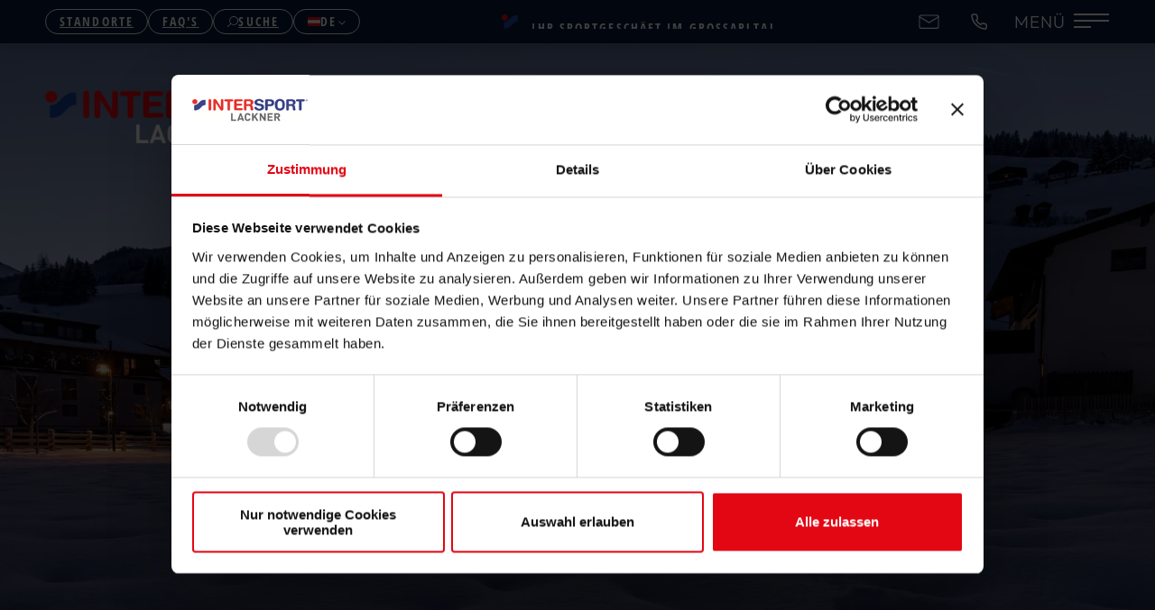

--- FILE ---
content_type: text/html; charset=UTF-8
request_url: https://www.sport-lackner.at/de/datenschutz.html
body_size: 19431
content:
<!DOCTYPE html>
<html xmlns="http://www.w3.org/1999/xhtml" lang="de">
<head>
	<!-- Google Tag Manager -->
<script>(function(w,d,s,l,i){w[l]=w[l]||[];w[l].push({'gtm.start':
new Date().getTime(),event:'gtm.js'});var f=d.getElementsByTagName(s)[0],
j=d.createElement(s),dl=l!='dataLayer'?'&l='+l:'';j.async=true;j.src=
'https://www.googletagmanager.com/gtm.js?id='+i+dl;f.parentNode.insertBefore(j,f);
})(window,document,'script','dataLayer','GTM-WFHJBMF');</script>
<!-- End Google Tag Manager -->
    <base href="https://www.sport-lackner.at/" />
    <meta http-equiv="Content-Type" content="text/html; charset=UTF-8" />
    <title>Datenschutzerklärung, Intersport Lackner, Großarl</title>
    <meta name="description" content="Alle Informationen zum Schutz Ihrer Daten lt. EU-Datenschutzgrundverordnung finden Sie in der Datenschutzerklärung von ➤ www.sport-lackner.at" />
	<meta name="viewport" content="initial-scale=1,maximum-scale=3.0,minimum-scale=0.5 user-scalable=yes,width=device-width" />
    <meta name="apple-mobile-web-app-capable" content="yes" />
    <meta name="apple-mobile-web-app-status-bar-style" content="default" />
	<meta name="msvalidate.01" content="95680DD7BEF40A40A9180A3F26DD9064" />
	<meta name="geo.region" content="AT-5" />
<meta name="geo.placename" content="Grossarl" />
<meta name="geo.position" content="47.2441994;13.1954218" />
<meta name="ICBM" content="47.2441994, 13.1954218" />
	<meta property="og:title" content="Datenschutzerklärung">
	<meta property="og:type" content="website">
	<meta property="og:url" content="https://www.sport-lackner.at/de/datenschutz.html">
	<meta property="og:description" content="Alle Informationen zum Schutz Ihrer Daten lt. EU-Datenschutzgrundverordnung finden Sie in der Datenschutzerklärung von ➤ www.sport-lackner.at">
	<meta property="og:image" content="https://www.sport-lackner.at/assets/images/header/content/blaue-stunde.jpg">
	<meta property="og:locale" content="de_DE">
    <meta name="msapplication-TileColor" content="#da532c">
<meta name="theme-color" content="#ffffff">
<link rel="apple-touch-icon" sizes="180x180" href="/apple-touch-icon.png">
<link rel="icon" type="image/png" sizes="32x32" href="/favicon-32x32.png">
<link rel="icon" type="image/png" sizes="16x16" href="/favicon-16x16.png">
<link rel="manifest" href="/site.webmanifest">
<link rel="mask-icon" href="/safari-pinned-tab.svg" color="#5bbad5">
	<link rel="canonical" href="https://www.sport-lackner.at/de/datenschutz.html" />
    <link href="webfonts/webfonts.min.css" rel="preload" as="style">
<link href="css/responsive.min.css" rel="preload" as="style">
<link href="css/style.min.css" rel="preload" as="style">
<link href="css/content.min.css" rel="preload" as="style">
<link href="css/animate.min.css" rel="preload" as="style">
<link href="js/jquery-current.js" rel="preload" as="script">
<link href="js/common.min.js" rel="preload" as="script">
<link href="img/icons/intersport.svg" rel="preload" as="image">
<link href="img/logos/intersport_lackner_small.png" rel="preload" as="image">
    <link href="webfonts/webfonts.min.css" rel="stylesheet" type="text/css">
<link href="css/responsive.min.css" rel="stylesheet" type="text/css">
<link href="css/animate.min.css" rel="stylesheet" type="text/css">
<link href="css/style.min.css" rel="stylesheet" type="text/css">
<link href="css/content.min.css?v=1.0.3" rel="stylesheet" type="text/css">    
    
<script src="js/jquery-current.js"></script>
<script src="js/common.min.js?v=1.0.1" defer></script>
	
</head>
<body>
	<!-- Google Tag Manager (noscript) -->
<noscript><iframe src="https://www.googletagmanager.com/ns.html?id=GTM-WFHJBMF"
height="0" width="0" style="display:none;visibility:hidden"></iframe></noscript>
<!-- End Google Tag Manager (noscript) -->
    <div class="page_c">
		<div class="as_map_c">
    <div id="as_map" class="as_map">
         <div class="as_map_i">
               <ul>
                    <li><a tabindex="0" accesskey="0" href="https://www.sport-lackner.at/" title="Zur Startseite"><span>0</span> Startseite</a></li>
                    <li><span tabindex="0" accesskey="1" role="link" onclick="$('body').addClass('menu_opened');focusToElement($('.menu a').first());"><span>1</span> Navigation</span></li>
                    <li><a tabindex="0" accesskey="2" href="de/datenschutz.html#inhalt" title="Zum Seiteninhalt"><span>2</span> Inhalt</a></li>
                    <li><a tabindex="0" accesskey="3" href="de/sportgeschaeft-grossarltal/kontakt-oeffnungszeiten.html" title="Zur Kontaktseite"><span>3</span> Kontakt</a></li>
                    <li><a tabindex="0" href="de/sitemap.html" accesskey="4" title="Zur Seiten&uuml;bersicht"><span>4</span> Sitemap</a></li>
                    <li><span tabindex="0" accesskey="5" role="link" onclick="$('a.button.search').click();"><span></span>5 Suche</span></li>
               </ul>
          </div>
     </div>
</div>
		<header class="head_c">
	<div class="header_top">
		<div class="left">
			<a href="de/sportgeschaeft-grossarltal/standorte.html" title="Standorte im Großarltal" class="button">Standorte</a>
<a href="de/sportgeschaeft-grossarltal/faqs.html" title="Häufig gestellte Fragen" class="button">FAQ's</a>
<a href="#" title="Suchen in der Webseite" class="button search">
	<img src="img/px.webp" data-src="img/icons/search.svg" alt="Suchen-Icon" width="12" height="12" loading="lazy">
	<span>Suche</span>
</a>
<form class="header_search_form" method="post" action="de/suchergebnis.html" target="_blank">
	<label class="offscreen" for="search_input">Suchen</label>
	<input name="s" id="search_input" type="text" placeholder="Wonach suchen Sie?">
	<a href="de/suchergebnis.html" class="search_submit" title="Suchen">
		<img src="img/px.webp" data-src="img/icons/search.svg" alt="Webseite durchsuchen" width="12" height="12" loading="lazy">
	</a>
</form>
			<div class="gtranslate_c">
	<a href="#" title="Sprache der Webseite" class="button gtranslate_btn">
		<img src="img/px.webp" data-src="img/icons/flag_at.svg" alt="Flagge-Icon" width="14" height="10" loading="lazy">
		<span>DE</span>
	</a>	
	<div class="gtranslate_inner">
		<div id="header_google_translate_element" class="google_translate_element"></div>
	</div>
</div>
		</div>
		<div class="center">
			<img src="img/icons/intersport.svg" alt="Intersport-Icon" width="18" height="16" loading="lazy">
			<!--WINTER-->
<div class="header_top_texts">
	<div class="active">Intersport Lackner</div>
	<div>Ihr Sportgeschäft im Grossarltal</div>
	<div>Alles in einem Haus</div>
	<div>Shop / Verleih / Service / Skischule / Appartements</div>
</div>
<!--SOMMER
<div class="header_top_texts">
	<div class="active">Intersport Lackner</div>
	<div>Ihr Sportgeschäft im Grossarltal</div>
	<div>Bike Kompetenz Center</div>
	<div>Ihr Bike- und Wanderexperte</div>
</div>-->
		</div>
		<div class="right">
			<a href="javascript:window.location.href='mailto:'+['office','sport-lackner.at'].join('@')" class="email" title="E-Mail an Intersport Lackner senden">
				<svg width="23" height="17" viewBox="0 0 23 17" fill="none" xmlns="http://www.w3.org/2000/svg">
					<path d="M3.08695 1H19.913C21.087 1 22 1.78799 22 2.80111V13.6078C22 14.6209 21.087 15.4089 19.913 15.4089H3.08695C1.91304 15.4089 1 14.6209 1 13.6078V2.80111C1 1.78799 1.91304 1 3.08695 1Z" stroke-width="1.2" stroke-linecap="round" stroke-linejoin="round"/>
					<path d="M21.9985 2.79688L11.5637 9.10076L1.12891 2.79688" stroke-width="1.2" stroke-linecap="round" stroke-linejoin="round"/>
				</svg>
				<span>ta.renkcal-trops@eciffo</span>
			</a>
			<a href="tel:+436414269" title="Intersport Lackner jetzt anrufen">
				<svg width="18" height="18" viewBox="0 0 18 18" fill="none" xmlns="http://www.w3.org/2000/svg">
					<path d="M17.1388 13.0229V15.5141C17.1388 16.3806 16.3812 17.1388 15.5153 17.1388H15.4071C12.9177 16.8139 10.5365 16.0557 8.3718 14.6476C6.42356 13.3478 4.6918 11.7231 3.50122 9.77345C2.09416 7.60716 1.22823 5.22425 1.01176 2.73303C0.903524 1.86651 1.55296 1 2.52708 1H2.63528H5.12474C5.99062 1 6.64003 1.54157 6.74827 2.40808C6.8565 3.16628 7.07297 3.92448 7.28944 4.68268C7.50591 5.33257 7.39763 5.98245 6.96469 6.41571L5.88234 7.49885C7.07292 9.55682 8.69645 11.1815 10.7529 12.373L11.8353 11.2898C12.2682 10.8566 12.9177 10.7483 13.5671 10.9649C14.3247 11.2898 15.0823 11.3982 15.84 11.5065C16.4894 11.5065 17.1388 12.2647 17.1388 13.0229Z" stroke-width="1.5" stroke-linecap="round" stroke-linejoin="round"/>
				</svg>
				<span>+43 6414 269</span>
			</a>
		</div>
		<a href="#" id="menu_btn" class="menu_btn closed" title="Menü öffnen/schliessen">
			<div class="label">Menü</div>
			<div class="lines">
				<div class="line one"></div>
				<div class="line two"></div>
				<div class="line three"></div>
			</div>
		</a>
	</div>
	<div class="header_bottom">
		<!--WINTER-->
<div class="left">
	<a href="https://www.intersportrent.at/de/shop/shop/index?select_dealer=12548&partid=2332d2f6dfc74f0ba153e3ac201aada4#/shopsearch" title="Zur Onlinereservierung (öffnet in einem neuen Fenster)" target="_blank"><div class="header_bottom_label">
		<div>Jetzt</div>
		<div class="large">10%</div>
		<div>sichern</div>
						  </div></a>
</div>
<div class="center"><a href="https://www.intersportrent.at/de/shop/shop/index?select_dealer=12548&partid=2332d2f6dfc74f0ba153e3ac201aada4#/shopsearch" title="Zur Onlinereservierung (öffnet in einem neuen Fenster)" target="_blank">Erhalten Sie 10% Frühbucherrabatt bei Online-Buchung</a></div>


<!--SOMMERx
<div class="left">
	<a href="https://www.intersportrent.at/fahrradverleih-grossarl/intersport-lackner_12599?partid=2332d2f6dfc74f0ba153e3ac201aada4" title="Zur Onlinereservierung (öffnet in einem neuen Fenster)" target="_blank"><div class="header_bottom_label">
		<div>Jetzt</div>
		<div class="large">10%</div>
		<div>sichern</div>
						  </div></a>
</div>
<div class="center"><a href="https://www.intersportrent.at/fahrradverleih-grossarl/intersport-lackner_12599?partid=2332d2f6dfc74f0ba153e3ac201aada4" title="Zur Onlinereservierung (öffnet in einem neuen Fenster)" target="_blank">10% Rabatt bei Online-Buchung im Sommer</a></div>-->	

		<div class="right">	
<!--SOMMER		
<a href="de/intersport-rent-sommer.html" title="Intersport Rent online"><img src="img/px.webp" data-src="img/logos/intersport_rent_small.png" alt="Intersport Rent Logo" width="138" height="30" loading="lazy"></a>
			<a href="https://www.intersportrent.at/fahrradverleih-grossarl/intersport-lackner_12599?partid=2332d2f6dfc74f0ba153e3ac201aada4" title="Zur Onlinereservierung (öffnet in einem neuen Fenster)" target="_blank" class="button rent">10% Rent Sommer online</a>-->	
		
			
<!--WINTER-->
			<a href="de/intersport-rent-winter.html" title="Intersport Rent online"><img src="img/px.webp" data-src="img/logos/intersport_rent_small.png" alt="Intersport Rent Logo" width="138" height="30" loading="lazy"></a>
			<a href="https://www.intersportrent.at/de/shop/shop/index?select_dealer=12548&partid=2332d2f6dfc74f0ba153e3ac201aada4#/shopsearch" title="Zur Onlinereservierung (öffnet in einem neuen Fenster)" target="_blank" class="button rent">Rent Winter online</a>
			
		</div>
	</div>
</header>
		<nav class="menu_c">
	<div class="menu_buttons">
		<a href="de/sportgeschaeft-grossarltal/standorte.html" title="Standorte im Großarltal" class="button">Standorte</a>
<a href="de/sportgeschaeft-grossarltal/faqs.html" title="Häufig gestellte Fragen" class="button">FAQ's</a>
<a href="#" title="Suchen in der Webseite" class="button search">
	<img src="img/px.webp" data-src="img/icons/search.svg" alt="Suchen-Icon" width="12" height="12" loading="lazy">
	<span>Suche</span>
</a>
<form class="header_search_form" method="post" action="de/suchergebnis.html" target="_blank">
	<label class="offscreen" for="search_input">Suchen</label>
	<input name="s" id="search_input" type="text" placeholder="Wonach suchen Sie?">
	<a href="de/suchergebnis.html" class="search_submit" title="Suchen">
		<img src="img/px.webp" data-src="img/icons/search.svg" alt="Webseite durchsuchen" width="12" height="12" loading="lazy">
	</a>
</form>
		<div class="gtranslate_c">
	<a href="#" title="Sprache der Webseite" class="button gtranslate_btn">
		<img src="img/px.webp" data-src="img/icons/flag_at.svg" alt="Flagge-Icon" width="14" height="10" loading="lazy">
		<span>DE</span>
	</a>	
	<div class="gtranslate_inner">
		<div id="menu_google_translate_element" class="google_translate_element"></div>
	</div>
</div>
	</div>
	<div class="menu_home">
		<a href="https://www.sport-lackner.at/" title="Zur Startseite">
			<img src="img/px.webp" data-src="img/icons/home.svg" width="17" height="18" loading="lazy" alt="Home-Icon">
			<span>Home</span>
		</a>
	</div>
	<nav class="menu" ><ul><li class="top_link link_down"><a href="https://www.sport-lackner.at/"  title=" ⛰️ Experte für Bergsport & Mode" ><span>Sport Lackner</span></a><ul><li><a href="https://www.sport-lackner.at/de/sportgeschaeft-grossarltal/flagshipstore.html"  title="Der Flagshipstore, Unterbergstr. 53" ><span>Der Flagshipstore</span></a></li><li><a href="https://www.sport-lackner.at/de/sportgeschaeft-grossarltal/standorte.html"  title="Standorte im Großarltal" ><span>Standorte im Großarltal</span></a></li><li><a href="https://www.sport-lackner.at/de/sportgeschaeft-grossarltal/marken.html"  title="TOP Marken" ><span>TOP Marken</span></a></li><li><a href="https://www.sport-lackner.at/de/sportgeschaeft-grossarltal/chronik.html"  title="Chronik / Geschichte" ><span>Chronik / Geschichte</span></a></li><li><a href="https://www.sport-lackner.at/de/sportgeschaeft-grossarltal/team.html"  title="✨ Die Experten - das Team" ><span>Die Experten / unser Team</span></a></li><li><a href="https://www.sport-lackner.at/de/sportgeschaeft-grossarltal/neuheiten-angebote.html"  title="Neuheiten & Angebote" ><span>Neuheiten & Angebote</span></a></li><li><a href="https://www.sport-lackner.at/de/sportgeschaeft-grossarltal/kataloge.html"  title="➡️ Neue Produkte im Katalog" ><span>Kataloge</span></a></li><li><a href="https://www.sport-lackner.at/de/sportgeschaeft-grossarltal/magazin.html"  title="✔️ Lackner Stories im Magazin" ><span>Lackner Stories im Magazin</span></a></li><li><a href="https://www.sport-lackner.at/de/sportgeschaeft-grossarltal/faqs.html"  title="❓ FAQs - häufig gestellte Fragen" ><span>FAQs</span></a></li><li><a href="https://www.sport-lackner.at/de/sportgeschaeft-grossarltal/jobs.html"  title="❤️ Karriere bei uns" ><span>Deine Karriere bei uns</span></a></li><li class="last"><a href="https://www.sport-lackner.at/de/sportgeschaeft-grossarltal/kontakt-oeffnungszeiten.html"  title="➡️ Kontakt & Öffnungszeiten" ><span>Kontakt & Öffnungszeiten</span></a></li></ul></li><li class="top_link link_down"><a href="https://www.sport-lackner.at/de/grossarltal.html"  title="⛰ Aktiv sein im Großarltal" ><span>Großarltal</span></a><ul><li><a href="https://www.sport-lackner.at/de/grossarltal/wetter.html"  title="☀️ Aktuelles Wetter & Trends" ><span>Aktuelles Wetter</span></a></li><li><a href="https://www.sport-lackner.at/de/grossarltal/skitouren.html"  title="Skitouren Tipps für Sie" ><span>Skitouren Tipps</span></a></li><li><a href="https://www.sport-lackner.at/de/grossarltal/wander-bikerouten.html"  title="Routentipps für Wanderer & Biker" ><span>Routentipps für Wanderer & Biker</span></a></li><li class="last"><a href="https://www.sport-lackner.at/de/grossarltal/sicherheit-am-berg.html"  title="Sicherheit am Berg" ><span>Sicherheit am Berg</span></a></li></ul></li><li class="top_link link_down"><a href="https://www.sport-lackner.at/de/service-leistungen.html"  title="Service & Leistungen" ><span>Service & Leistungen</span></a><ul><li><a href="https://www.sport-lackner.at/de/service-leistungen/skiverleih-snowboardverleih.html"  title="Skiverleih & Snowboardverleih" ><span>Skiverleih & Snowboardverleih</span></a></li><li><a href="https://www.sport-lackner.at/de/service-leistungen/skiservice.html"  title="Ski- und Rennservice" ><span>TOP Ski- und Rennservice</span></a></li><li><a href="https://www.sport-lackner.at/de/service-leistungen/skischuh-fitting.html"  title="Skischuh- & Boot-Fitting" ><span>Skischuh-Fitting</span></a></li><li><a href="https://www.sport-lackner.at/de/service-leistungen/test-buy-ski-test-center.html"  title="Test & Buy Ski Test Center" ><span>Test & Buy Ski Test Center</span></a></li><li><a href="https://www.sport-lackner.at/de/service-leistungen/skitouren-nordic-test-center.html"  title="Skitouren & Nordic Test-Center" ><span>Skitouren & Nordic Test-Center</span></a></li><li><a href="https://www.sport-lackner.at/de/service-leistungen/skidepot.html"  title="Skidepot, moderne Aufbewahrung" ><span>Skidepot</span></a></li><li><a href="https://www.sport-lackner.at/de/service-leistungen/running-laufanalyse.html"  title="Running & Laufanalyse" ><span>Running & Laufanalyse</span></a></li><li><a href="https://www.sport-lackner.at/de/service-leistungen/vereinsausruester.html"  title="Mannschafts- & Vereinsausrüster" ><span>Vereinsausrüster</span></a></li><li class="last"><a href="https://www.sport-lackner.at/de/service-leistungen/mode.html"  title="Aktuelle Mode & Lifestyle" ><span>Mode & Lifestyle</span></a></li></ul></li><li class="top_link"><a href="https://www.sport-lackner.at/de/produkte-online-reservieren.html"  title="Produkte online reservieren" ><span>Produkte online reservieren</span></a></li><li class="top_link link_down"><a href="https://www.sport-lackner.at/de/wander-bikespezialist.html"  title="Ihr Wander- & Bikespezialist" ><span>Wander- & Bikespezialist</span></a><ul><li><a href="https://www.sport-lackner.at/de/wander-bikespezialist/wandern-outdoor.html"  title="Wander- & Outdoor-Ausrüstung" ><span>Wandern & Outdoor</span></a></li><li><a href="https://www.sport-lackner.at/de/wander-bikespezialist/bike-kompetenz-center.html"  title="Wir sind Bike Kompetenz Center" ><span>Bike Kompetenz Center</span></a></li><li><a href="https://www.sport-lackner.at/de/wander-bikespezialist/bike-service.html"  title="Bike Service" ><span>Bike Service</span></a></li><li class="last"><a href="https://www.sport-lackner.at/de/wander-bikespezialist/bikes.html"  title="Bike Modelle und Zubehör" ><span>Bike Modelle und Zubehör</span></a></li></ul></li><li class="top_link link_down"><a href="https://www.sport-lackner.at/de/aktivitaeten.html"  title="Aktivitäten und Ausrüstung" ><span>Aktivitäten</span></a><ul><li><a href="https://www.sport-lackner.at/de/aktivitaeten/ski-alpin.html"  title="Ski alpin Ausrüstung, Verleih" ><span>Ski alpin</span></a></li><li><a href="https://www.sport-lackner.at/de/aktivitaeten/skitouren.html"  title="Skitouren" ><span>Skitouren</span></a></li><li><a href="https://www.sport-lackner.at/de/aktivitaeten/nordic-sports-langlauf.html"  title="Nordic Sports & Langlauf " ><span>Nordic/Langlauf</span></a></li><li><a href="https://www.sport-lackner.at/de/aktivitaeten/fitness-running.html"  title="Fitness & Running" ><span>Fitness & Running</span></a></li><li class="last"><a href="https://www.sport-lackner.at/de/aktivitaeten/sommer-badesport.html"  title="Sommer- & Badesport" ><span>Sommer- & Badesport</span></a></li></ul></li><li class="top_link link_down"><a href="https://www.sport-lackner.at/de/lackner-bonus.html"  title="✨ Lackner Bonus für Sie!" ><span>Lackner Bonus</span></a><ul><li><a href="https://www.sport-lackner.at/de/lackner-bonus/intersport-kundenkarte.html"  title="Vorteile mit der Kundenkarte" ><span>Kundenkarte</span></a></li><li><a href="https://www.sport-lackner.at/de/lackner-bonus/shopping-erlebnis-bar-lounge.html"  title="Shopping Erlebnis - Bar & Lounge" ><span>Shopping Erlebnis - Bar & Lounge</span></a></li><li><a href="https://www.sport-lackner.at/de/lackner-bonus/exklusiv-bei-lackner.html"  title="Warum Lackner? Exklusiv bei uns" ><span>Warum Lackner? Exklusiv bei uns</span></a></li><li><a href="https://www.sport-lackner.at/de/lackner-bonus/geschenk-gutscheine.html"  title="Geschenk Gutscheine" ><span>Geschenk Gutscheine</span></a></li><li><a href="https://www.sport-lackner.at/de/lackner-bonus/events-veranstaltungen.html"  title="Events und Veranstaltungen" ><span>Events und Feste</span></a></li><li class="last"><a href="https://www.sport-lackner.at/de/lackner-bonus/newsletter.html"  title=" ✉️ Newsletter abonnieren" ><span>Newsletter</span></a></li></ul></li><li class="top_link"><a href="https://www.sport-lackner.at/de/intersport-rent-sommer.html"  title="Intersport Rent Sommer" ><span>Intersport Rent Sommer</span></a></li><li class="top_link last"><a href="https://www.sport-lackner.at/de/intersport-rent-winter.html"  title="Intersport Rent Winter" ><span>Intersport Rent Winter</span></a></li></ul></nav>
	<div class="menu_links">
		<a href="de/grossarltal/wetter.html" title="Aktuelles Wetter in Großarltal">
			<img src="img/px.webp" data-src="img/icons/weather.svg" width="45" height="34" loading="lazy" alt="Wetter-Icon">
			<div>Aktuelles<br>Wetter</div>
		</a>
		<a href="de/sportgeschaeft-grossarltal/neuheiten-angebote.html" title="Neuheiten und Angebote bei Sport Lackner">
			<img src="img/px.webp" data-src="img/icons/offers.svg" width="38" height="37" loading="lazy" alt="Prozent-Icon">
			<div>Neuheiten &amp;<br>Angebote</div>
		</a>
		<a href="de/lackner-bonus/intersport-kundenkarte.html" title="Lackner Bonus Kundenkarte">
			<img src="img/px.webp" data-src="img/icons/card.svg" width="43" height="25" loading="lazy" alt="Karte-Icon">
			<div>"Lackner Bonus"<br>Kundenkarte</div>
		</a>
		<a href="de/lackner-bonus/geschenk-gutscheine.html" title="Gutscheine bei Sport Lackner">
			<img src="img/px.webp" data-src="img/icons/gift.svg" width="36" height="24" loading="lazy" alt="Geschenk-Icon">
			<div>Geschenk-<br>Gutscheine</div>
		</a>
		<a href="de/sportgeschaeft-grossarltal/jobs.html" title="Deine Karriere bei Sport Lackner">
			<img src="img/px.webp" data-src="img/icons/career.svg" width="31" height="31" loading="lazy" alt="Suche-Icon">
			<div>Karriere bei<br>Lackner</div>
		</a>
	</div>
</nav>
		<div class="header_image_c">
			<div class="header_image">
        <script>var headImage = "assets/images/header/content/blaue-stunde.jpg";</script>
        <picture><source srcset="assets/images/header/content/blaue-stunde-klein.webp" type="image/webp" media="(max-width:650px)"><source srcset="assets/images/header/content/blaue-stunde-klein.jpg" type="image/jpeg" media="(max-width:650px)"><source srcset="assets/images/header/content/blaue-stunde-gross.webp" type="image/webp" media="(max-width:1200px)"><source srcset="assets/images/header/content/blaue-stunde-gross.jpg" type="image/jpeg" media="(max-width:1200px)"><source srcset="assets/images/header/content/blaue-stunde.webp" type="image/webp"><source srcset="assets/images/header/content/blaue-stunde.jpg"  type="image/jpeg"><img id="headImageImg" src="assets/images/header/content/blaue-stunde.jpg" alt="Intersport Lackner Außenansicht - Blaue Stunde in Großarl" width="1920" height="889"/></picture>
		<div class="header_image_title"><span>Datenschutz</span></div>
    </div>
			<a href="https://www.sport-lackner.at/" class="header_logo_c" title="Zur Startseite">
	<img src="img/logos/intersport_lackner_small.png" alt="Logo von Intersport Lackner" width="300" height="59">
</a>
		</div>
        <div class="main_c">
            <main class="main">
                <a href="de/datenschutz.html#inhalt" id="inhalt" class="mcontent" title="Inhalt"></a>
				<nav class="breadcrumb" vocab="http://schema.org/" typeof="BreadcrumbList"><ol><li property="itemListElement" typeof="ListItem"><a href="https://www.sport-lackner.at/" title=" ⛰️ Experte für Bergsport & Mode" property="item" typeof="WebPage"><span property="name">Sport Lackner</span></a><meta property="position" content="1" /></li><li aria-hidden="true"><span class="sep"></span></li></ol></nav>
                <div class="content"><div class="art_element art_text  cols_twelve spl spr      art_disp_all" data-anim="fade-in" data-anim-type="all-in">
    <div class="art_element_c">
    	<div class="art_headline"><h1 tabindex="0"><span>Datenschutzerkl&auml;rung</span></h1></div><div class="art_headline sub"><h2 tabindex="0"><span>Informationen gem&auml;&szlig; EU-Datenschutzgrundverordnung (DSGVO)</span></h2></div>    	<div class="art_inner"><p>Wir freuen uns sehr über Ihr Interesse an unserem Unternehmen. Datenschutz hat einen besonders hohen Stellenwert für die Sport Lackner GmbH. &amp; Co.KG.<br /> Eine Nutzung der Internetseiten der Sport Lackner GmbH. &amp; Co.KG ist grundsätzlich ohne jede Angabe personenbezogener Daten möglich. Sofern eine betroffene Person besondere Services unseres Unternehmens über unsere Internetseite in Anspruch nehmen möchte, könnte jedoch eine Verarbeitung personenbezogener Daten erforderlich werden. Ist die Verarbeitung personenbezogener Daten erforderlich und besteht für eine solche Verarbeitung keine gesetzliche Grundlage, holen wir generell eine Einwilligung der betroffenen Person ein.<br /> <br /> Die Verarbeitung personenbezogener Daten, beispielsweise des Namens, der Anschrift, E-Mail-Adresse oder Telefonnummer einer betroffenen Person, erfolgt stets im Einklang mit der Datenschutz-Grundverordnung und in Übereinstimmung mit den für die Sport Lackner GmbH. &amp; Co.KG geltenden landesspezifischen Datenschutzbestimmungen.<br /> <br /> Mittels dieser Datenschutzerklärung möchte unser Unternehmen die Öffentlichkeit über Art, Umfang und Zweck der von uns erhobenen, genutzten und verarbeiteten personenbezogenen Daten informieren. Ferner werden betroffene Personen mittels dieser Datenschutzerklärung über die ihnen zustehenden Rechte aufgeklärt.<br /> <br /> Die Sport Lackner GmbH. &amp; Co.KG hat als für die Verarbeitung Verantwortlicher zahlreiche technische und organisatorische Maßnahmen umgesetzt, um einen möglichst lückenlosen Schutz der über diese Internetseite verarbeiteten personenbezogenen Daten sicherzustellen. Dennoch können internetbasierte Datenübertragungen grundsätzlich Sicherheitslücken aufweisen, sodass ein absoluter Schutz nicht gewährleistet werden kann. Aus diesem Grund steht es jeder betroffenen Person frei, personenbezogene Daten auch auf alternativen Wegen, beispielsweise telefonisch, an uns zu übermitteln. <br /> <br /> <br /> <strong>1. Begriffsbestimmungen</strong><br /> Die Datenschutzerklärung der Sport Lackner GmbH. &amp; Co.KG beruht auf den Begrifflichkeiten, die durch den Europäischen Richtlinien- und Verordnungsgeber beim Erlass der Datenschutz-Grundverordnung (DS-GVO) verwendet wurden. Unsere Datenschutzerklärung soll sowohl für die Öffentlichkeit als auch für unsere Kunden und Geschäftspartner einfach lesbar und verständlich sein. Um dies zu gewährleisten, möchten wir vorab die verwendeten Begrifflichkeiten erläutern.<br /> <br /> Wir verwenden in dieser Datenschutzerklärung unter anderem die folgenden Begriffe:<br /> <br /> <strong>a) personenbezogene Daten</strong><br /> Personenbezogene Daten sind alle Informationen, die sich auf eine identifizierte oder identifizierbare natürliche Person (im Folgenden „betroffene Person“) beziehen. Als identifizierbar wird eine natürliche Person angesehen, die direkt oder indirekt, insbesondere mittels Zuordnung zu einer Kennung wie einem Namen, zu einer Kennnummer, zu Standortdaten, zu einer Online-Kennung oder zu einem oder mehreren besonderen Merkmalen, die Ausdruck der physischen, physiologischen, genetischen, psychischen, wirtschaftlichen, kulturellen oder sozialen Identität dieser natürlichen Person sind, identifiziert werden kann.<br /> <br /> <strong>b) betroffene Person</strong><br /> Betroffene Person ist jede identifizierte oder identifizierbare natürliche Person, deren personenbezogene Daten von dem für die Verarbeitung Verantwortlichen verarbeitet werden.<br /> <br /> <strong>c) Verarbeitung</strong><br /> Verarbeitung ist jeder mit oder ohne Hilfe automatisierter Verfahren ausgeführte Vorgang oder jede solche Vorgangsreihe im Zusammenhang mit personenbezogenen Daten wie das Erheben, das Erfassen, die Organisation, das Ordnen, die Speicherung, die Anpassung oder Veränderung, das Auslesen, das Abfragen, die Verwendung, die Offenlegung durch Übermittlung, Verbreitung oder eine andere Form der Bereitstellung, den Abgleich oder die Verknüpfung, die Einschränkung, das Löschen oder die Vernichtung.<br /> <br /> <strong>d) Einschränkung der Verarbeitung</strong><br /> Einschränkung der Verarbeitung ist die Markierung gespeicherter personenbezogener Daten mit dem Ziel, ihre künftige Verarbeitung einzuschränken.<br /> <br /> <strong> e) Profiling</strong><br /> Profiling ist jede Art der automatisierten Verarbeitung personenbezogener Daten, die darin besteht, dass diese personenbezogenen Daten verwendet werden, um bestimmte persönliche Aspekte, die sich auf eine natürliche Person beziehen, zu bewerten, insbesondere, um Aspekte bezüglich Arbeitsleistung, wirtschaftlicher Lage, Gesundheit, persönlicher Vorlieben, Interessen, Zuverlässigkeit, Verhalten, Aufenthaltsort oder Ortswechsel dieser natürlichen Person zu analysieren oder vorherzusagen.<br /> <br /> <strong>f) Pseudonymisierung</strong><br /> Pseudonymisierung ist die Verarbeitung personenbezogener Daten in einer Weise, auf welche die personenbezogenen Daten ohne Hinzuziehung zusätzlicher Informationen nicht mehr einer spezifischen betroffenen Person zugeordnet werden können, sofern diese zusätzlichen Informationen gesondert aufbewahrt werden und technischen und organisatorischen Maßnahmen unterliegen, die gewährleisten, dass die personenbezogenen Daten nicht einer identifizierten oder identifizierbaren natürlichen Person zugewiesen werden.<br /> <br /> <strong>g) Verantwortlicher oder für die Verarbeitung Verantwortlicher</strong><br /> Verantwortlicher oder für die Verarbeitung Verantwortlicher ist die natürliche oder juristische Person, Behörde, Einrichtung oder andere Stelle, die allein oder gemeinsam mit anderen über die Zwecke und Mittel der Verarbeitung von personenbezogenen Daten entscheidet. Sind die Zwecke und Mittel dieser Verarbeitung durch das Unionsrecht oder das Recht der Mitgliedstaaten vorgegeben, so kann der Verantwortliche beziehungsweise können die bestimmten Kriterien seiner Benennung nach dem Unionsrecht oder dem Recht der Mitgliedstaaten vorgesehen werden.<br /> <br /> <strong>h) Auftragsverarbeiter</strong><br /> Auftragsverarbeiter ist eine natürliche oder juristische Person, Behörde, Einrichtung oder andere Stelle, die personenbezogene Daten im Auftrag des Verantwortlichen verarbeitet.<br /> <br /> <strong>i) Empfänger</strong><br /> Empfänger ist eine natürliche oder juristische Person, Behörde, Einrichtung oder andere Stelle, der personenbezogene Daten offengelegt werden, unabhängig davon, ob es sich bei ihr um einen Dritten handelt oder nicht. Behörden, die im Rahmen eines bestimmten Untersuchungsauftrags nach dem Unionsrecht oder dem Recht der Mitgliedstaaten möglicherweise personenbezogene Daten erhalten, gelten jedoch nicht als Empfänger.<br /> <br /> <strong>j) Dritter</strong><br /> Dritter ist eine natürliche oder juristische Person, Behörde, Einrichtung oder andere Stelle außer der betroffenen Person, dem Verantwortlichen, dem Auftragsverarbeiter und den Personen, die unter der unmittelbaren Verantwortung des Verantwortlichen oder des Auftragsverarbeiters befugt sind, die personenbezogenen Daten zu verarbeiten.<br /> <br /> <strong> k) Einwilligung</strong><br /> Einwilligung ist jede von der betroffenen Person freiwillig für den bestimmten Fall in informierter Weise und unmissverständlich abgegebene Willensbekundung in Form einer Erklärung oder einer sonstigen eindeutigen bestätigenden Handlung, mit der die betroffene Person zu verstehen gibt, dass sie mit der Verarbeitung der sie betreffenden personenbezogenen Daten einverstanden ist.<br /> <br /> <br /> <strong>2. Name &amp; Anschrift des für die Verarbeitung Verantwortlichen</strong><br /> Verantwortlicher im Sinne der Datenschutz-Grundverordnung, sonstiger in den Mitgliedstaaten der Europäischen Union geltenden Datenschutzgesetze und anderer Bestimmungen mit datenschutzrechtlichem Charakter ist die:<br /><br />Sport Lackner GmbH. &amp; Co.KG.<br />Familie Lackner<br />Unterbergstraße 53<br />5611 Großarl<br /><br />Tel.: <a title="Sport Lackner anrufen" href="tel:00436414269">0043 6414 269</a><br />E-Mail: <a title="E-Mail senden an Sport Lackner" href="mailto:office@sport-lackner.at">office@sport-lackner.at</a><br />Website: <a href="http://www.sport-lackner.at">www.sport-lackner.at<br /><br /></a></p>
<a name="cookies"></a>
<p><strong>3. Cookies</strong><br />
<script type="text/javascript" src="https://consent.cookiebot.com/2fd58c4b-2912-4919-ab9e-31aa996ccbef/cd.js"></script>
<br /> <br /> <br /> <strong>4. Website Analyse</strong><br /> Diese Website benutzt Google Analytics, einen Webanalysedienst der Google Inc. ("Google"). Google Analytics verwendet sog. "Cookies", Textdateien, die auf Ihrem Computer gespeichert werden und die eine Analyse der Benutzung der Website durch Sie ermöglichen. Die durch den Cookie erzeugten Informationen über Ihre Benutzung dieser Website werden in der Regel an einen Server von Google in den USA übertragen und dort gespeichert. Im Falle der Aktivierung der IP-Anonymisierung auf dieser Webseite, wird Ihre IP-Adresse von Google jedoch innerhalb von Mitgliedstaaten der Europäischen Union oder in anderen Vertragsstaaten des Abkommens über den Europäischen Wirtschaftsraum zuvor gekürzt. Nur in Ausnahmefällen wird die volle IP-Adresse an einen Server von Google in den USA übertragen und dort gekürzt. Im Auftrag des Betreibers dieser Website wird Google diese Informationen benutzen, um Ihre Nutzung der Website auszuwerten, um Reports über die Websiteaktivitäten zusammenzustellen und um weitere mit der Websitenutzung und der Internetnutzung verbundene Dienstleistungen gegenüber dem Websitebetreiber zu erbringen. Die im Rahmen von Google Analytics von Ihrem Browser übermittelte IP-Adresse wird nicht mit anderen Daten von Google zusammengeführt. Sie können die Speicherung der Cookies durch eine entsprechende Einstellung Ihrer Browser-Software verhindern; wir weisen Sie jedoch darauf hin, dass Sie in diesem Fall gegebenenfalls nicht sämtliche Funktionen dieser Website vollumfänglich werden nutzen können. Sie können darüber hinaus die Erfassung der durch das Cookie erzeugten und auf Ihre Nutzung der Website bezogenen Daten (inkl. Ihrer IP-Adresse) an Google sowie die Verarbeitung dieser Daten durch Google verhindern, indem sie das unter dem folgenden Link verfügbare Browser-Plugin herunterladen und installieren: <a title="Externer Link zum Browser-Plugin (öffnet in neuem Fenster)" href="https://tools.google.com/dlpage/gaoptout?hl=de-DE" target="_blank" rel="noopener">https://tools.google.com/dlpage/gaoptout?hl=de-DE</a>.<br /> Sie können die Erfassung Ihrer Nutzerdaten durch Google Analytics <strong>nur auf dieser Website</strong> verhindern, indem Sie auf folgenden Link klicken. Es wird ein Opt-Out-Cookie gesetzt, das die Erfassung Ihrer Daten bei zukünftigen Besuchen dieser Website verhindert: <a href="javascript:gaOptout();alert('Sie haben sich erfolgreich von der Google Analytics Messung ausgeschlossen');">Google Analytics deaktivieren.</a><br /> Löschen Sie die Cookies in diesem Browser, müssen Sie das Opt-Out-Cookie erneut setzen.<br /> Weitere Informationen zu den Google Analytics Bestimmungen und Datenschutz finden Sie auch unter <a title="Externer Link zu Google Analytics Bestimmungen (öffnet in neuem Fenster)" href="https://www.google.com/analytics/terms/de.html" target="_blank" rel="noopener">https://www.google.com/analytics/terms/de.html</a>. <br /><br /> <br /> <br /> <strong>5. Erfassung von allgemeinen Daten und Informationen</strong><br /> Die Internetseite der Sport Lackner GmbH. &amp; Co.KG erfasst mit jedem Aufruf der Internetseite durch eine betroffene Person oder ein automatisiertes System eine Reihe von allgemeinen Daten und Informationen. Diese allgemeinen Daten und Informationen werden in den Logfiles des Servers gespeichert. Erfasst werden können die (1) verwendeten Browsertypen und Versionen, (2) das vom zugreifenden System verwendete Betriebssystem, (3) die Internetseite, von welcher ein zugreifendes System auf unsere Internetseite gelangt (sogenannte Referrer), (4) die Unterwebseiten, welche über ein zugreifendes System auf unserer Internetseite angesteuert werden, (5) das Datum und die Uhrzeit eines Zugriffs auf die Internetseite, (6) eine Internet-Protokoll-Adresse (IP-Adresse), (7) der Internet-Service-Provider des zugreifenden Systems und (8) sonstige ähnliche Daten und Informationen, die der Gefahrenabwehr im Falle von Angriffen auf unsere informationstechnologischen Systeme dienen.<br /> <br /> Bei der Nutzung dieser allgemeinen Daten und Informationen zieht die Sport Lackner GmbH. &amp; Co.KG keine Rückschlüsse auf die betroffene Person. Diese Informationen werden vielmehr benötigt, um (1) die Inhalte unserer Internetseite korrekt auszuliefern, (2) die Inhalte unserer Internetseite sowie die Werbung für diese zu optimieren, (3) die dauerhafte Funktionsfähigkeit unserer informationstechnologischen Systeme und der Technik unserer Internetseite zu gewährleisten sowie (4) um Strafverfolgungsbehörden im Falle eines Cyberangriffes die zur Strafverfolgung notwendigen Informationen bereitzustellen. Diese anonym erhobenen Daten und Informationen werden durch die Sport Lackner GmbH. &amp; Co.KG daher einerseits statistisch und ferner mit dem Ziel ausgewertet, den Datenschutz und die Datensicherheit in unserem Unternehmen zu erhöhen, um letztlich ein optimales Schutzniveau für die von uns verarbeiteten personenbezogenen Daten sicherzustellen. Die anonymen Daten der Server-Logfiles werden getrennt von allen durch eine betroffene Person angegebenen personenbezogenen Daten gespeichert.<br /> <br /> <br /> <strong>6. Abonnement unseres Newsletters</strong> <br /> Auf der Internetseite der Sport Lackner GmbH. &amp; Co.KG wird den Benutzern die Möglichkeit eingeräumt, den Newsletter unseres Unternehmens zu abonnieren. Welche personenbezogenen Daten bei der Bestellung des Newsletters an den für die Verarbeitung Verantwortlichen übermittelt werden, ergibt sich aus der hierzu verwendeten Eingabemaske.<br /> Die Sport Lackner GmbH. &amp; Co.KG informiert ihre Kunden und Geschäftspartner in regelmäßigen Abständen im Wege eines Newsletters über Angebote des Unternehmens. Der Newsletter unseres Unternehmens kann von der betroffenen Person grundsätzlich nur dann empfangen werden, wenn (1) die betroffene Person über eine gültige E-Mail-Adresse verfügt und (2) die betroffene Person sich für den Newsletterversand registriert. An die von einer betroffenen Person erstmalig für den Newsletterversand eingetragene E-Mail-Adresse wird aus rechtlichen Gründen eine Bestätigungsmail im Double-Opt-In-Verfahren versendet. Diese Bestätigungsmail dient der Überprüfung, ob der Inhaber der E-Mail-Adresse als betroffene Person den Empfang des Newsletters autorisiert hat.<br /> Bei der Anmeldung zum Newsletter speichern wir ferner die vom Internet-Service-Provider (ISP) vergebene IP-Adresse des von der betroffenen Person zum Zeitpunkt der Anmeldung verwendeten Computersystems sowie das Datum und die Uhrzeit der Anmeldung. Die Erhebung dieser Daten ist erforderlich, um den (möglichen) Missbrauch der E-Mail-Adresse einer betroffenen Person zu einem späteren Zeitpunkt nachvollziehen zu können und dient deshalb der rechtlichen Absicherung des für die Verarbeitung Verantwortlichen.<br /> Die im Rahmen einer Anmeldung zum Newsletter erhobenen personenbezogenen Daten werden ausschließlich zum Versand unseres Newsletters verwendet. Ferner könnten Abonnenten des Newsletters per E-Mail informiert werden, sofern dies für den Betrieb des Newsletter-Dienstes oder eine diesbezügliche Registrierung erforderlich ist, wie dies im Falle von Änderungen am Newsletterangebot oder bei der Veränderung der technischen Gegebenheiten der Fall sein könnte. Es erfolgt keine Weitergabe der im Rahmen des Newsletter-Dienstes erhobenen personenbezogenen Daten an Dritte. Das Abonnement unseres Newsletters kann durch die betroffene Person jederzeit gekündigt werden. Die Einwilligung in die Speicherung personenbezogener Daten, die die betroffene Person uns für den Newsletterversand erteilt hat, kann jederzeit widerrufen werden. Zum Zwecke des Widerrufs der Einwilligung findet sich in jedem Newsletter ein entsprechender Link. Ferner besteht die Möglichkeit, sich jederzeit auch direkt auf der Internetseite des für die Verarbeitung Verantwortlichen vom Newsletterversand abzumelden oder dies dem für die Verarbeitung Verantwortlichen auf andere Weise mitzuteilen.<br /> <br /> <br /> <strong>7. Newsletter-Tracking</strong><br /> Die Newsletter der Sport Lackner GmbH. &amp; Co.KG enthalten sogenannte Zählpixel. Ein Zählpixel ist eine Miniaturgrafik, die in solche E-Mails eingebettet wird, welche im HTML-Format versendet werden, um eine Logdatei-Aufzeichnung und eine Logdatei-Analyse zu ermöglichen. Dadurch kann eine statistische Auswertung des Erfolges oder Misserfolges von Online-Marketing-Kampagnen durchgeführt werden. Anhand des eingebetteten Zählpixels kann die Sport Lackner GmbH. &amp; Co.KG erkennen, ob und wann eine E-Mail von einer betroffenen Person geöffnet wurde und welche in der E-Mail befindlichen Links von der betroffenen Person aufgerufen wurden.<br /> Solche über die in den Newslettern enthaltenen Zählpixel erhobenen personenbezogenen Daten, werden von dem für die Verarbeitung Verantwortlichen gespeichert und ausgewertet, um den Newsletterversand zu optimieren und den Inhalt zukünftiger Newsletter noch besser den Interessen der betroffenen Person anzupassen. Diese personenbezogenen Daten werden nicht an Dritte weitergegeben. Betroffene Personen sind jederzeit berechtigt, die diesbezügliche gesonderte, über das Double-Opt-In-Verfahren abgegebene Einwilligungserklärung zu widerrufen. Nach einem Widerruf werden diese personenbezogenen Daten von dem für die Verarbeitung Verantwortlichen gelöscht. Eine Abmeldung vom Erhalt des Newsletters deutet die Sport Lackner GmbH. &amp; Co.KG automatisch als Widerruf.<br /> <br /> <br /> <strong>8. Kontaktmöglichkeit über die Internetseite</strong><br /> Die Internetseite der Sport Lackner GmbH. &amp; Co.KG enthält aufgrund von gesetzlichen Vorschriften Angaben, die eine schnelle elektronische Kontaktaufnahme zu unserem Unternehmen sowie eine unmittelbare Kommunikation mit uns ermöglichen, was ebenfalls eine allgemeine Adresse der sogenannten elektronischen Post (E-Mail-Adresse) umfasst. Sofern eine betroffene Person per E-Mail oder über ein Kontaktformular den Kontakt mit dem für die Verarbeitung Verantwortlichen aufnimmt, werden die von der betroffenen Person übermittelten personenbezogenen Daten automatisch gespeichert. Solche auf freiwilliger Basis von einer betroffenen Person an den für die Verarbeitung Verantwortlichen übermittelten personenbezogenen Daten werden für Zwecke der Bearbeitung oder der Kontaktaufnahme zur betroffenen Person gespeichert. Es erfolgt keine Weitergabe dieser personenbezogenen Daten an Dritte.<br /> <br /> <br /> <strong>9. Routinemäßige Löschung &amp; Sperrung von personenbezogenen Daten</strong><br /> Der für die Verarbeitung Verantwortliche verarbeitet und speichert personenbezogene Daten der betroffenen Person nur für den Zeitraum, der zur Erreichung des Speicherungszwecks erforderlich ist oder sofern dies durch den Europäischen Richtlinien- und Verordnungsgeber oder einen anderen Gesetzgeber in Gesetzen oder Vorschriften, welchen der für die Verarbeitung Verantwortliche unterliegt, vorgesehen wurde.<br /> Entfällt der Speicherungszweck oder läuft eine vom Europäischen Richtlinien- und Verordnungsgeber oder einem anderen zuständigen Gesetzgeber vorgeschriebene Speicherfrist ab, werden die personenbezogenen Daten routinemäßig und entsprechend den gesetzlichen Vorschriften gesperrt oder gelöscht.<br /> <br /> <br /> <strong>10. Rechte der betroffenen Person</strong><br /><br /> <strong>a) Recht auf Bestätigung</strong><br /> Jede betroffene Person hat das vom Europäischen Richtlinien- und Verordnungsgeber eingeräumte Recht, von dem für die Verarbeitung Verantwortlichen eine Bestätigung darüber zu verlangen, ob sie betreffende personenbezogene Daten verarbeitet werden. Möchte eine betroffene Person dieses Bestätigungsrecht in Anspruch nehmen, kann sie sich hierzu jederzeit an unseren Datenschutzverantwortlichen wenden.<br /> <br /> <strong> b) Recht auf Auskunft</strong><br /> Jede von der Verarbeitung personenbezogener Daten betroffene Person hat das vom Europäischen Richtlinien- und Verordnungsgeber gewährte Recht, jederzeit von dem für die Verarbeitung Verantwortlichen unentgeltliche Auskunft über die zu seiner Person gespeicherten personenbezogenen Daten und eine Kopie dieser Auskunft zu erhalten. Ferner hat der Europäische Richtlinien- und Verordnungsgeber der betroffenen Person Auskunft über folgende Informationen zugestanden:</p>
<ul>
<li>die Verarbeitungszwecke</li>
<li>die Kategorien personenbezogener Daten, die verarbeitet werden</li>
<li>die Empfänger oder Kategorien von Empfängern, gegenüber denen die personenbezogenen Daten offengelegt worden sind oder noch offengelegt werden, insbesondere bei Empfängern in Drittländern oder bei internationalen Organisationen</li>
<li>falls möglich die geplante Dauer, für die die personenbezogenen Daten gespeichert werden, oder, falls dies nicht möglich ist, die Kriterien für die Festlegung dieser Dauer</li>
<li>das Bestehen eines Rechts auf Berichtigung oder Löschung der sie betreffenden personenbezogenen Daten oder auf Einschränkung der Verarbeitung durch den Verantwortlichen oder eines Widerspruchsrechts gegen diese Verarbeitung</li>
<li>das Bestehen eines Beschwerderechts bei einer Aufsichtsbehörde</li>
<li>wenn die personenbezogenen Daten nicht bei der betroffenen Person erhoben werden: Alle verfügbaren Informationen über die Herkunft der Daten</li>
<li>das Bestehen einer automatisierten Entscheidungsfindung einschließlich Profiling gemäß Artikel 22 Abs.1 und 4 DS-GVO und - zumindest in diesen Fällen - aussagekräftige Informationen über die involvierte Logik sowie die Tragweite und die angestrebten Auswirkungen einer derartigen Verarbeitung für die betroffene Person</li>
</ul>
Ferner steht der betroffenen Person ein Auskunftsrecht darüber zu, ob personenbezogene Daten an ein Drittland oder an eine internationale Organisation übermittelt wurden. Sofern dies der Fall ist, so steht der betroffenen Person im Übrigen das Recht zu, Auskunft über die geeigneten Garantien im Zusammenhang mit der Übermittlung zu erhalten. Möchte eine betroffene Person dieses Auskunftsrecht in Anspruch nehmen, kann sie sich hierzu jederzeit an unseren Datenschutzverantwortlichen wenden.<br /> <br /> <strong>c) Recht auf Berichtigung</strong><br /> Jede von der Verarbeitung personenbezogener Daten betroffene Person hat das vom Europäischen Richtlinien- und Verordnungsgeber gewährte Recht, die unverzügliche Berichtigung sie betreffender unrichtiger personenbezogener Daten zu verlangen. Ferner steht der betroffenen Person das Recht zu, unter Berücksichtigung der Zwecke der Verarbeitung, die Vervollständigung unvollständiger personenbezogener Daten - auch mittels einer ergänzenden Erklärung - zu verlangen. Möchte eine betroffene Person dieses Berichtigungsrecht in Anspruch nehmen, kann sie sich hierzu jederzeit an unseren Datenschutzverantwortlichen wenden.<br /> <br /> <strong>d) Recht auf Löschung (Recht auf Vergessen werden)</strong><br /> Jede von der Verarbeitung personenbezogener Daten betroffene Person hat das vom Europäischen Richtlinien- und Verordnungsgeber gewährte Recht, von dem Verantwortlichen zu verlangen, dass die sie betreffenden personenbezogenen Daten unverzüglich gelöscht werden, sofern einer der folgenden Gründe zutrifft und soweit die Verarbeitung nicht erforderlich ist:<br />
<ul>
<li>Die personenbezogenen Daten wurden für solche Zwecke erhoben oder auf sonstige Weise verarbeitet, für welche sie nicht mehr notwendig sind.</li>
<li>Die betroffene Person widerruft ihre Einwilligung, auf die sich die Verarbeitung gemäß Art. 6 Abs. 1 Buchstabe a DS-GVO oder Art. 9 Abs. 2 Buchstabe a DS-GVO stützte, und es fehlt an einer anderweitigen Rechtsgrundlage für die Verarbeitung.</li>
<li>Die betroffene Person legt gemäß Art. 21 Abs. 1 DS-GVO Widerspruch gegen die Verarbeitung ein, und es liegen keine vorrangigen berechtigten Gründe für die Verarbeitung vor, oder die betroffene Person legt gemäß Art. 21 Abs. 2 DS-GVO Widerspruch gegen die Verarbeitung ein.</li>
<li>Die personenbezogenen Daten wurden unrechtmäßig verarbeitet.</li>
<li>Die Löschung der personenbezogenen Daten ist zur Erfüllung einer rechtlichen Verpflichtung nach dem Unionsrecht oder dem Recht der Mitgliedstaaten erforderlich, dem der Verantwortliche unterliegt.</li>
<li>Die personenbezogenen Daten wurden in Bezug auf angebotene Dienste der Informationsgesellschaft gemäß Art. 8 Abs. 1 DS-GVO erhoben.</li>
</ul>
Sofern einer der oben genannten Gründe zutrifft und eine betroffene Person die Löschung von personenbezogenen Daten, die bei der Sport Lackner GmbH. &amp; Co.KG gespeichert sind, veranlassen möchte, kann sie sich hierzu jederzeit an unseren Datenschutzverantwortlichen wenden. Der Datenschutzverantwortliche der Sport Lackner GmbH. &amp; Co.KG oder ein anderer Mitarbeiter wird veranlassen, dass dem Löschverlangen unverzüglich nachgekommen wird.<br /> Wurden die personenbezogenen Daten von der Sport Lackner GmbH. &amp; Co.KG öffentlich gemacht und ist unser Unternehmen als Verantwortlicher gemäß Art. 17 Abs. 1 DS-GVO zur Löschung der personenbezogenen Daten verpflichtet, so trifft die Sport Lackner GmbH. &amp; Co.KG unter Berücksichtigung der verfügbaren Technologie und der Implementierungskosten angemessene Maßnahmen, auch technischer Art, um andere für die Datenverarbeitung Verantwortliche, welche die veröffentlichten personenbezogenen Daten verarbeiten, darüber in Kenntnis zu setzen, dass die betroffene Person von diesen anderen für die Datenverarbeitung Verantwortlichen die Löschung sämtlicher Links zu diesen personenbezogenen Daten oder von Kopien oder Replikationen dieser personenbezogenen Daten verlangt hat, soweit die Verarbeitung nicht erforderlich ist. Der Datenschutzverantwortliche der Sport Lackner GmbH. &amp; Co.KG oder ein anderer Mitarbeiter wird im Einzelfall das Notwendige veranlassen.<br /> <br /> <strong>e) Recht auf Einschränkung der Verarbeitung</strong><br /> Jede von der Verarbeitung personenbezogener Daten betroffene Person hat das vom Europäischen Richtlinien- und Verordnungsgeber gewährte Recht, von dem Verantwortlichen die Einschränkung der Verarbeitung zu verlangen, wenn eine der folgenden Voraussetzungen gegeben ist:<br />
<ul>
<li>Die Richtigkeit der personenbezogenen Daten wird von der betroffenen Person bestritten, und zwar für eine Dauer, die es dem Verantwortlichen ermöglicht, die Richtigkeit der personenbezogenen Daten zu überprüfen.</li>
<li>Die Verarbeitung ist unrechtmäßig, die betroffene Person lehnt die Löschung der personenbezogenen Daten ab und verlangt stattdessen die Einschränkung der Nutzung der personenbezogenen Daten.</li>
<li>Der Verantwortliche benötigt die personenbezogenen Daten für die Zwecke der Verarbeitung nicht länger, die betroffene Person benötigt sie jedoch zur Geltendmachung, Ausübung oder Verteidigung von Rechtsansprüchen.</li>
<li>Die betroffene Person hat Widerspruch gegen die Verarbeitung gem. Art. 21 Abs. 1 DS-GVO eingelegt und es steht noch nicht fest, ob die berechtigten Gründe des Verantwortlichen gegenüber denen der betroffenen Person überwiegen.</li>
</ul>
Sofern eine der oben genannten Voraussetzungen gegeben ist und eine betroffene Person die Einschränkung von personenbezogenen Daten, die bei der Sport Lackner GmbH. &amp; Co.KG gespeichert sind, verlangen möchte, kann sie sich hierzu jederzeit an unseren Datenschutzverantwortlichen wenden. Der Datenschutzverantwortliche der Sport Lackner GmbH. &amp; Co.KG oder ein anderer Mitarbeiter wird die Einschränkung der Verarbeitung veranlassen.<br /> <br /> <strong>f) Recht auf Datenübertragbarkeit</strong><br /> Jede von der Verarbeitung personenbezogener Daten betroffene Person hat das vom Europäischen Richtlinien- und Verordnungsgeber gewährte Recht, die sie betreffenden personenbezogenen Daten, welche durch die betroffene Person einem Verantwortlichen bereitgestellt wurden, in einem strukturierten, gängigen und maschinenlesbaren Format zu erhalten. Sie hat außerdem das Recht, diese Daten einem anderen Verantwortlichen ohne Behinderung durch den Verantwortlichen, dem die personenbezogenen Daten bereitgestellt wurden, zu übermitteln, sofern die Verarbeitung auf der Einwilligung gemäß Art. 6 Abs. 1 Buchstabe a DS-GVO oder Art. 9 Abs. 2 Buchstabe a DS-GVO oder auf einem Vertrag gemäß Art. 6 Abs. 1 Buchstabe b DS-GVO beruht und die Verarbeitung mithilfe automatisierter Verfahren erfolgt, sofern die Verarbeitung nicht für die Wahrnehmung einer Aufgabe erforderlich ist, die im öffentlichen Interesse liegt oder in Ausübung öffentlicher Gewalt erfolgt, welche dem Verantwortlichen übertragen wurde.<br /> Ferner hat die betroffene Person bei der Ausübung ihres Rechts auf Datenübertragbarkeit gemäß Art. 20 Abs. 1 DS-GVO das Recht, zu erwirken, dass die personenbezogenen Daten direkt von einem Verantwortlichen an einen anderen Verantwortlichen übermittelt werden, soweit dies technisch machbar ist und sofern hiervon nicht die Rechte und Freiheiten anderer Personen beeinträchtigt werden.<br /> Zur Geltendmachung des Rechts auf Datenübertragbarkeit kann sich die betroffene Person jederzeit an den von der Sport Lackner GmbH. &amp; Co.KG bestellten Datenschutzverantwortlichen oder einen anderen Mitarbeiter wenden.<br /> <br /> <strong>g) Recht auf Widerspruch</strong><br /> Jede von der Verarbeitung personenbezogener Daten betroffene Person hat das vom Europäischen Richtlinien- und Verordnungsgeber gewährte Recht, aus Gründen, die sich aus ihrer besonderen Situation ergeben, jederzeit gegen die Verarbeitung sie betreffender personenbezogener Daten, die aufgrund von Art. 6 Abs. 1 Buchstaben e oder f DS-GVO erfolgt, Widerspruch einzulegen. Dies gilt auch für ein auf diese Bestimmungen gestütztes Profiling.<br /> Die Sport Lackner GmbH. &amp; Co.KG verarbeitet die personenbezogenen Daten im Falle des Widerspruchs nicht mehr, es sei denn, wir können zwingende schutzwürdige Gründe für die Verarbeitung nachweisen, die den Interessen, Rechten und Freiheiten der betroffenen Person überwiegen, oder die Verarbeitung dient der Geltendmachung, Ausübung oder Verteidigung von Rechtsansprüchen.<br /> Verarbeitet die Sport Lackner GmbH. &amp; Co.KG personenbezogene Daten, um Direktwerbung zu betreiben, so hat die betroffene Person das Recht, jederzeit Widerspruch gegen die Verarbeitung der personenbezogenen Daten zum Zwecke derartiger Werbung einzulegen. Dies gilt auch für das Profiling, soweit es mit solcher Direktwerbung in Verbindung steht. Widerspricht die betroffene Person gegenüber der Sport Lackner GmbH. &amp; Co.KG der Verarbeitung für Zwecke der Direktwerbung, so wird die Sport Lackner GmbH. &amp; Co.KG die personenbezogenen Daten nicht mehr für diese Zwecke verarbeiten.<br /> Zudem hat die betroffene Person das Recht, aus Gründen, die sich aus ihrer besonderen Situation ergeben, gegen die sie betreffende Verarbeitung personenbezogener Daten, die bei der Sport Lackner GmbH. &amp; Co.KG zu wissenschaftlichen oder historischen Forschungszwecken oder zu statistischen Zwecken gemäß Art. 89 Abs. 1 DS-GVO erfolgen, Widerspruch einzulegen, es sei denn, eine solche Verarbeitung ist zur Erfüllung einer im öffentlichen Interesse liegenden Aufgabe erforderlich.<br /> Zur Ausübung des Rechts auf Widerspruch kann sich die betroffene Person direkt an den Datenschutzverantwortlichen der Sport Lackner GmbH. &amp; Co.KG oder einen anderen Mitarbeiter wenden. Der betroffenen Person steht es ferner frei, im Zusammenhang mit der Nutzung von Diensten der Informationsgesellschaft, ungeachtet der Richtlinie 2002/58/EG, ihr Widerspruchsrecht mittels automatisierter Verfahren auszuüben, bei denen technische Spezifikationen verwendet werden.<br /> <br /> <strong>h) Automatisierte Entscheidungen im Einzelfall einschließlich Profiling</strong><br /> Jede von der Verarbeitung personenbezogener Daten betroffene Person hat das vom Europäischen Richtlinien- und Verordnungsgeber gewährte Recht, nicht einer ausschließlich auf einer automatisierten Verarbeitung - einschließlich Profiling - beruhenden Entscheidung unterworfen zu werden, die ihr gegenüber rechtliche Wirkung entfaltet oder sie in ähnlicher Weise erheblich beeinträchtigt, sofern die Entscheidung (1) nicht für den Abschluss oder die Erfüllung eines Vertrags zwischen der betroffenen Person und dem Verantwortlichen erforderlich ist, oder (2) aufgrund von Rechtsvorschriften der Union oder der Mitgliedstaaten, denen der Verantwortliche unterliegt, zulässig ist und diese Rechtsvorschriften angemessene Maßnahmen zur Wahrung der Rechte und Freiheiten sowie der berechtigten Interessen der betroffenen Person enthalten oder (3) mit ausdrücklicher Einwilligung der betroffenen Person erfolgt.<br /> Ist die Entscheidung (1) für den Abschluss oder die Erfüllung eines Vertrags zwischen der betroffenen Person und dem Verantwortlichen erforderlich oder (2) erfolgt sie mit ausdrücklicher Einwilligung der betroffenen Person, trifft die Sport Lackner GmbH. &amp; Co.KG angemessene Maßnahmen, um die Rechte und Freiheiten sowie die berechtigten Interessen der betroffenen Person zu wahren, wozu mindestens das Recht auf Erwirkung des Eingreifens einer Person seitens des Verantwortlichen, auf Darlegung des eigenen Standpunkts und auf Anfechtung der Entscheidung gehört.<br /> Möchte die betroffene Person Rechte mit Bezug auf automatisierte Entscheidungen geltend machen, kann sie sich hierzu jederzeit an unseren Datenschutzverantwortlichen wenden.<br /> <br /> <strong>i) Recht auf Widerruf einer datenschutzrechtlichen Einwilligung</strong><br /> Jede von der Verarbeitung personenbezogener Daten betroffene Person hat das vom Europäischen Richtlinien- und Verordnungsgeber gewährte Recht, eine Einwilligung zur Verarbeitung personenbezogener Daten jederzeit zu widerrufen.<br /> Möchte die betroffene Person ihr Recht auf Widerruf einer Einwilligung geltend machen, kann sie sich hierzu jederzeit an unseren Datenschutzverantwortlichen wenden.<br /> <br /> <br /> <strong>11. Datenschutz bei Bewerbungen &amp; im Bewerbungsverfahren</strong><br /> Der für die Verarbeitung Verantwortliche erhebt und verarbeitet die personenbezogenen Daten von Bewerbern zum Zwecke der Abwicklung des Bewerbungsverfahrens. Die Verarbeitung kann auch auf elektronischem Wege erfolgen. Dies ist insbesondere dann der Fall, wenn ein Bewerber entsprechende Bewerbungsunterlagen auf dem elektronischen Wege, beispielsweise per E-Mail oder über ein auf der Internetseite befindliches Webformular, an den für die Verarbeitung Verantwortlichen übermittelt. Schließt der für die Verarbeitung Verantwortliche einen Anstellungsvertrag mit einem Bewerber, werden die übermittelten Daten zum Zwecke der Abwicklung des Beschäftigungsverhältnisses unter Beachtung der gesetzlichen Vorschriften gespeichert. Wird von dem für die Verarbeitung Verantwortlichen kein Anstellungsvertrag mit dem Bewerber geschlossen, so werden die Bewerbungsunterlagen zwei Monate nach Bekanntgabe der Absageentscheidung automatisch gelöscht, sofern einer Löschung keine sonstigen berechtigten Interessen des für die Verarbeitung Verantwortlichen entgegenstehen. Sonstiges berechtigtes Interesse in diesem Sinne ist beispielsweise eine Beweispflicht in einem Verfahren nach dem Allgemeinen Gleichbehandlungsgesetz (AGG).<br /> <br /> <br /> <strong>12. Rechtsgrundlage der Verarbeitung</strong><br /> Art. 6 I lit. a DS-GVO dient unserem Unternehmen als Rechtsgrundlage für Verarbeitungsvorgänge, bei denen wir eine Einwilligung für einen bestimmten Verarbeitungszweck einholen. Ist die Verarbeitung personenbezogener Daten zur Erfüllung eines Vertrags, dessen Vertragspartei die betroffene Person ist, erforderlich, wie dies beispielsweise bei Verarbeitungsvorgängen der Fall ist, die für eine Lieferung von Waren oder die Erbringung einer sonstigen Leistung oder Gegenleistung notwendig sind, so beruht die Verarbeitung auf Art. 6 I lit. b DS-GVO. Gleiches gilt für solche Verarbeitungsvorgänge die zur Durchführung vorvertraglicher Maßnahmen erforderlich sind, etwa in Fällen von Anfragen zur unseren Produkten oder Leistungen. Unterliegt unser Unternehmen einer rechtlichen Verpflichtung durch welche eine Verarbeitung von personenbezogenen Daten erforderlich wird, wie beispielsweise zur Erfüllung steuerlicher Pflichten, so basiert die Verarbeitung auf Art. 6 I lit. c DS-GVO. In seltenen Fällen könnte die Verarbeitung von personenbezogenen Daten erforderlich werden, um lebenswichtige Interessen der betroffenen Person oder einer anderen natürlichen Person zu schützen. Dies wäre beispielsweise der Fall, wenn ein Besucher in unserem Betrieb verletzt werden würde und daraufhin sein Name, sein Alter, seine Krankenkassendaten oder sonstige lebenswichtige Informationen an einen Arzt, ein Krankenhaus oder sonstige Dritte weitergegeben werden müssten. Dann würde die Verarbeitung auf Art. 6 I lit. d DS-GVO beruhen. Letztlich könnten Verarbeitungsvorgänge auf Art. 6 I lit. f DS-GVO beruhen. Auf dieser Rechtsgrundlage basieren Verarbeitungsvorgänge, die von keiner der vorgenannten Rechtsgrundlagen erfasst werden, wenn die Verarbeitung zur Wahrung eines berechtigten Interesses unseres Unternehmens oder eines Dritten erforderlich ist, sofern die Interessen, Grundrechte und Grundfreiheiten des Betroffenen nicht überwiegen. Solche Verarbeitungsvorgänge sind uns insbesondere deshalb gestattet, weil sie durch den Europäischen Gesetzgeber besonders erwähnt wurden. Er vertrat insoweit die Auffassung, dass ein berechtigtes Interesse anzunehmen sein könnte, wenn die betroffene Person ein Kunde des Verantwortlichen ist (Erwägungsgrund 47 Satz 2 DS-GVO).<br /> <br /> <br /> <strong>13. Berechtigte Interessen an der Verarbeitung, die von dem Verantwortlichen oder einem Dritten verfolgt werden</strong><br /> Basiert die Verarbeitung personenbezogener Daten auf Artikel 6 I lit. f DS-GVO ist unser berechtigtes Interesse die Durchführung unserer Geschäftstätigkeit zugunsten des Wohlergehens all unserer Mitarbeiter und unserer Anteilseigner.<br /> <br /> <br /> <strong>14. Dauer, für die die personenbezogenen Daten gespeichert werden</strong><br /> Das Kriterium für die Dauer der Speicherung von personenbezogenen Daten ist die jeweilige gesetzliche Aufbewahrungsfrist. Nach Ablauf der Frist werden die entsprechenden Daten routinemäßig gelöscht, sofern sie nicht mehr zur Vertragserfüllung oder Vertragsanbahnung erforderlich sind.<br /> <br /> <br /> <strong>15. Gesetzliche oder vertragliche Vorschriften zur Bereitstellung der personenbezogenen Daten; Erforderlichkeit für den Vertragsabschluss; Verpflichtung der betroffenen Person, die personenbezogenen Daten bereitzustellen; mögliche Folgen der Nichtbereitstellung</strong><br /> Wir klären Sie darüber auf, dass die Bereitstellung personenbezogener Daten zum Teil gesetzlich vorgeschrieben ist (z.B. Steuervorschriften) oder sich auch aus vertraglichen Regelungen (z.B. Angaben zum Vertragspartner) ergeben kann. Mitunter kann es zu einem Vertragsschluss erforderlich sein, dass eine betroffene Person uns personenbezogene Daten zur Verfügung stellt, die in der Folge durch uns verarbeitet werden müssen. Die betroffene Person ist beispielsweise verpflichtet uns personenbezogene Daten bereitzustellen, wenn unser Unternehmen mit ihr einen Vertrag abschließt. Eine Nichtbereitstellung der personenbezogenen Daten hätte zur Folge, dass der Vertrag mit dem Betroffenen nicht geschlossen werden könnte. Vor einer Bereitstellung personenbezogener Daten durch den Betroffenen muss sich der Betroffene an unseren Datenschutzverantwortlichen wenden. Unser Datenschutzverantwortlicher klärt den Betroffenen einzelfallbezogen darüber auf, ob die Bereitstellung der personenbezogenen Daten gesetzlich oder vertraglich vorgeschrieben oder für den Vertragsabschluss erforderlich ist, ob eine Verpflichtung besteht, die personenbezogenen Daten bereitzustellen, und welche Folgen die Nichtbereitstellung der personenbezogenen Daten hätte.<br /> <br /> <br /> <strong>16. Bestehen einer automatisierten Entscheidungsfindung</strong><br /> Als verantwortungsbewusstes Unternehmen verzichten wir auf eine automatische Entscheidungsfindung oder ein Profiling.<br /> <br /> <br /> <strong>17. Zuständige Behörde</strong><br /> Österreichische Datenschutzbehörde<br /> Wickenburggasse 8<br /> 1080 Wien<br /> Österreich<br /> <a href="mailto:dsb@dsb.gv.at">dsb@dsb.gv.at<br /><br /></a><br /><br />Diese Datenschutzerklärung wurde - ausgenommen der Cookie Einstellungen - durch den Datenschutzerklärungs-Generator der DGD Deutsche Gesellschaft für Datenschutz GmbH, die als <a title="Externer Link wird in einem neuen Fenster geöffnet" href="https://dg-datenschutz.de/datenschutz-dienstleistungen/externer-datenschutzbeauftragter/" target="_blank" rel="noopener">Externer Datenschutzbeauftragter Freising</a> tätig ist, in Kooperation mit dem <a title="Externer Link wird in einem neuen Fenster geöffnet" href="https://www.wbs-law.de/it-recht/datenschutzrecht/" target="_blank" rel="noopener">Anwalt für Datenschutzrecht</a> Christian Solmecke erstellt.</div>
    </div>
</div></div>
            </main>
        </div>
		<footer class="footer_c">
	<div class="footer_newsletter">
		<section>
			<h3>Jetzt Newsletter abonnieren und<br/>die besten Angebote sichern:</h3>
			<p>Regelmäßig Angebote, News zu Events und dem Sportshop Lackner erhalten:</p>
			<form method="post" id="newsletter" action="de/lackner-bonus/newsletter.html#inhalt">
				<input type="email" name="email" autocomplete="off" placeholder="E-Mail Adresse eingeben...">
				<a href="#" title="Zur Newsletter Anmeldung auf unserer Website"><button type="submit">Newsletter abonnieren</button></a>
			</form>
		</section>
	</div>
	<div class="footer_companies">
		<section class="footer_company apartments">
			<img src="img/px.webp" data-src="img/companies/apartments.jpg" alt="Wohnbereich im 2-stöckigen Loft im Appartementhaus Lackner" width="295" height="216" loading="lazy">
			<div>
				<h3>Appartements Lackner</h3>
				<a href="https://www.appartements-lackner.at/" title="Zu den Appartements Lackner (öffnet in einem neuen Fenster)" class="button" target="_blank" rel="noopener"><span>Unterkunft entdecken</span></a>
			</div>
		</section>
		<section class="footer_company ski_school">
			<img src="img/px.webp" data-src="img/companies/ski_school.jpg" alt="Kinderskikurs in Ski amadé mit der Skischule Lackner" width="295" height="216" loading="lazy">
			<div>
				<h3>Skischule Lackner</h3>
				<a href="https://www.skischule-lackner.at/" title="Zur Skischule Lackner (Website öffnet in einem neuen Fenster)" class="button" target="_blank" rel="noopener"><span>Jetzt Kurse buchen</span></a>
			</div>
		</section>
	</div>
	<div class="footer_info">
		<div class="footer_info_column">
			<img src="img/px.webp" data-src="img/logos/intersport_lackner_large.png" alt="Logo von Intersport Lackner" width="450" height="89" loading="lazy">
		</div>
		<div class="footer_info_column">
			<!--SOMMER
<b>Öffnungszeiten Sommer 2025</b>
			<b>26.04.2025 - 14.11.2025</b><br />
			<b>Hauptgeschäft (Flagshipstore), Unterbergstraße 53</b>
			Mo - Sa: 08:30 - 18:00 Uhr<br>
			So: 09:00 – 13:00 Uhr<br>
Feiertag: 09:00 – 17:00 Uhr

<br><br>
			<b>Lifestyle by Lackner, Unterbergstraße 52</b>
			Mo - Sa: 09:00 - 12:00 Uhr &amp; 13:30 - 17:00 Uhr<br>
So &amp; Feiertag: geschlossen<br><br>
			
			<b>Shop Gondel Talstation, Unterbergstraße 72</b>
			Im Winter geöffnet. <br />Wir sind im Hauptgeschäft (Flagshipstore) für Sie da.<br><br>
			
			<b>Shop Gondel Bergstation, Bergstraße 125</b>
			Im Winter geöffnet. <br />Wir sind im Hauptgeschäft (Flagshipstore) für Sie da.-->
			
			<!--WINTER-->
			
			<b>Öffnungszeiten Winter 2025/2026</b>
			<b>26.11.2025 - 15.04.2026</b><br />
			<b>Hauptgeschäft (Flagshipstore), Unterbergstraße 53</b>
			Mo - So: 08:30 - 18:00 Uhr<br>
<br>
			<b>Lifestyle by Lackner, Unterbergstraße 52</b>
			Mo - Sa: 09:00 - 12:00 Uhr &amp; 13:30 - 17:00 Uhr<br>
So &amp; Feiertag: geschlossen<br><br>
			
			<b>Shop Gondel Talstation, Unterbergstraße 72</b>
			Täglich geöffnet von 08:30 - 18:00 Uhr<br><br>
			
			<b>Shop Gondel Bergstation, Bergstraße 125</b>
			Täglich geöffnet von 09:00 - 16:00 Uhr<br><br>

		</div>
		<div class="footer_info_column">
			<a href="https://www.instagram.com/sportlackner/" title="Zur Instagram-Seite von Sport Lackner (öffnet in einem neuen Fenster)" class="footer_social" target="_blank" rel="noopener">
				<img src="img/px.webp" data-src="img/icons/instagram_round_white.svg" alt="Instagram-Icon" class="white_icon" width="34" height="34" loading="lazy">
				<img src="img/px.webp" data-src="img/icons/instagram_round_blue.svg" alt="Blaues Instagram-Icon" class="blue_icon" width="34" height="34" loading="lazy">
			</a>
			<a href="https://de-de.facebook.com/pages/Intersport-Lackner-Gro%C3%9Farl/222815215646" title="Zur Facebook-Seite von Sport Lackner (öffnet in einem neuen Fenster)" class="footer_social" target="_blank" rel="noopener">
				<img src="img/px.webp" data-src="img/icons/facebook_round_white.svg" alt="Facebook-Icon" class="white_icon" width="34" height="34" loading="lazy">
				<img src="img/px.webp" data-src="img/icons/facebook_round_blue.svg" alt="Blaues Facebook-Icon" class="blue_icon" width="34" height="34" loading="lazy">
			</a>
			<a href="https://www.youtube.com/@intersportlackner5646" title="Zur YouTube-Seite von Intersport Lackner in Großarl (öffnet in einem neuen Fenster)" class="footer_social" target="_blank" rel="noopener">
				<img src="img/px.webp" data-src="img/icons/youtube_round_white.svg" alt="YouTube-Icon" class="white_icon" width="34" height="34" loading="lazy">
				<img src="img/px.webp" data-src="img/icons/youtube_round_blue.svg" alt="Blaues YouTube-Icon" class="blue_icon" width="34" height="34" loading="lazy">
			</a>
			<div class="footer_info_title">Ihr Sportgeschäft in <br />5611 Grossarl</div>
			<a href="tel:+436414269" title="Intersport Lackner jetzt anrufen">T: +43 6414 269</a><br>
			<a href="javascript:window.location.href='mailto:'+['office','sport-lackner.at'].join('@')" class="email" title="E-Mail an Intersport Lackner senden"><span>ta.renkcal-trops@eciffo :M</span></a><br /><br />
		
		</div>
	</div>
	<div class="footer_bottom dark">
		<div class="footer_links">
			<a href="de/impressum.html" title="Zum Impressum">Impressum</a>
			<a href="de/sitemap.html" title="Zur Seitenübersicht unserer Website">Sitemap</a>
			<a href="de/datenschutz.html" title="Zur Datenschutz-Erklärung">Datenschutz &amp; Cookies</a>
			<!--<a href="#" title="Zur Allgemeine Geschäftsbedingungen">AGB's</a>-->
			<a href="de/sportgeschaeft-grossarltal/jobs.html" title="Zur Übersichtseite der offenen Stellen">Jobs &amp; Karriere</a>
		</div>
		<a href="https://werbeagentur.algo.at" title="Link zur Website der Werbeagentur Algo (öffnet in neuem Fenster)" target="_blank" class="footer_algo">
			<span lang="en" xml:lang="en">made by</span>
			<span>
				<img src="img/px.webp" data-src="img/logos/algo.svg" alt="Logo Werbeagentur Algo in Eben im Pongau" class="white_logo" width="47" height="14" loading="lazy">
				<img src="img/px.webp" data-src="img/logos/algo_blue.svg" alt="Blaues Logo Werbeagentur Algo" class="blue_logo" width="47" height="14" loading="lazy">
			</span>
		</a>
	</div>
	<div class="footer_bottom">
		<div class="footer_logos">
			<img src="img/px.webp" data-src="img/logos/intersport-servicenetzwerk.png" alt="Logo Intersport Servicenetwork" width="130" height="85" loading="lazy">
			<img src="img/px.webp" data-src="img/logos/grossarltal.png" alt="Logo TVB Großarltal" width="130" height="85" loading="lazy">
			<img src="img/px.webp" data-src="img/logos/ski-amade.png" alt="Logo Ski amadé" width="255" height="85" loading="lazy">
			<img src="img/px.webp" data-src="img/logos/salzburger-land.png" alt="Logo Salzburger Land" width="130" height="85" loading="lazy">
		</div>
	</div>
</footer>
    </div>
	<div style="width: 0px; height: 0px; overflow: hidden; position: absolute; bottom: -1000px;" tabindex="-1" aria-disabled="true">
	<p id="as_hs_desc_dot">Die Beschreibung des n&auml;chsten Bildes ist:<span></span></p>
	<p id="as_header">Der Kopfbereich</p>
	<p id="as_footer">Der Fu&szlig;bereich</p>
	
	<p id="as_hs_desc_navleft">Titel des vorigen Bildes<span></span></p>
	<p id="as_hs_desc_navright">Titel des n&auml;chsten Bildes<span></span></p>
	<div id="as_hs_desc_dot_c"></div>
	
	<p id="as_reader"></p>
	<p id="as_menu_current">Sie befinden sich in diesem Dokument</p>
	<p id="as_menu_current_path">Sie befinden sich auf einer Unterseite dieses Links</p>
	<p id="as_areaopen">Zum &Ouml;ffnen weiterer Men&uuml;punkte hier klicken</p>
</div>
    <div class="rscale"></div>
	<script>
jQuery(function($){
    if ($('.iv').length) {
        if ($('body>.rscale').width() > 1) iv = function(){return false;};
        else appendScript('js/highslide.de.min.js', $(window).scrollTop() < 200 && $('.page_c>.header_image_c>.header_image').length ? 1500 : 100);
    }
});
</script>
	<script>
  var clicky_custom = clicky_custom || {};
  clicky_custom.sticky_data_disable = 1;
</script>
<script async src="//in.algo.at/100631289.js"></script>
<noscript><p><img alt="Algo Indicator V2" width="1" height="1" src="//in.algo.at/100631289ns.gif" /></p></noscript>
</body>
</html>

--- FILE ---
content_type: text/css
request_url: https://www.sport-lackner.at/webfonts/webfonts.min.css
body_size: 393
content:
@font-face{font-display:swap;font-family:Outfit;font-style:normal;font-weight:200;src:url('outfit-v10-latin-200.eot');src:url('outfit-v10-latin-200.eot?#iefix') format('embedded-opentype'),url('outfit-v10-latin-200.woff2') format('woff2'),url('outfit-v10-latin-200.woff') format('woff'),url('outfit-v10-latin-200.ttf') format('truetype'),url('outfit-v10-latin-200.svg#Outfit') format('svg')}@font-face{font-display:swap;font-family:Outfit;font-style:normal;font-weight:300;src:url('outfit-v10-latin-300.eot');src:url('outfit-v10-latin-300.eot?#iefix') format('embedded-opentype'),url('outfit-v10-latin-300.woff2') format('woff2'),url('outfit-v10-latin-300.woff') format('woff'),url('outfit-v10-latin-300.ttf') format('truetype'),url('outfit-v10-latin-300.svg#Outfit') format('svg')}@font-face{font-display:swap;font-family:Outfit;font-style:normal;font-weight:400;src:url('outfit-v10-latin-regular.eot');src:url('outfit-v10-latin-regular.eot?#iefix') format('embedded-opentype'),url('outfit-v10-latin-regular.woff2') format('woff2'),url('outfit-v10-latin-regular.woff') format('woff'),url('outfit-v10-latin-regular.ttf') format('truetype'),url('outfit-v10-latin-regular.svg#Outfit') format('svg')}@font-face{font-display:swap;font-family:Outfit;font-style:normal;font-weight:500;src:url('outfit-v10-latin-500.eot');src:url('outfit-v10-latin-500.eot?#iefix') format('embedded-opentype'),url('outfit-v10-latin-500.woff2') format('woff2'),url('outfit-v10-latin-500.woff') format('woff'),url('outfit-v10-latin-500.ttf') format('truetype'),url('outfit-v10-latin-500.svg#Outfit') format('svg')}@font-face{font-display:swap;font-family:Outfit;font-style:normal;font-weight:600;src:url('outfit-v10-latin-600.eot');src:url('outfit-v10-latin-600.eot?#iefix') format('embedded-opentype'),url('outfit-v10-latin-600.woff2') format('woff2'),url('outfit-v10-latin-600.woff') format('woff'),url('outfit-v10-latin-600.ttf') format('truetype'),url('outfit-v10-latin-600.svg#Outfit') format('svg')}@font-face{font-display:swap;font-family:Outfit;font-style:normal;font-weight:700;src:url('outfit-v10-latin-700.eot');src:url('outfit-v10-latin-700.eot?#iefix') format('embedded-opentype'),url('outfit-v10-latin-700.woff2') format('woff2'),url('outfit-v10-latin-700.woff') format('woff'),url('outfit-v10-latin-700.ttf') format('truetype'),url('outfit-v10-latin-700.svg#Outfit') format('svg')}@font-face{font-display:swap;font-family:Outfit;font-style:normal;font-weight:800;src:url('outfit-v10-latin-800.eot');src:url('outfit-v10-latin-800.eot?#iefix') format('embedded-opentype'),url('outfit-v10-latin-800.woff2') format('woff2'),url('outfit-v10-latin-800.woff') format('woff'),url('outfit-v10-latin-800.ttf') format('truetype'),url('outfit-v10-latin-800.svg#Outfit') format('svg')}@font-face{font-display:swap;font-family:'Open Sans Condensed';font-style:normal;font-weight:700;src:url('open-sans-condensed-v5-latin-700.eot');src:url('open-sans-condensed-v5-latin-700.eot?#iefix') format('embedded-opentype'),url('open-sans-condensed-v5-latin-700.woff2') format('woff2'),url('open-sans-condensed-v5-latin-700.woff') format('woff'),url('open-sans-condensed-v5-latin-700.ttf') format('truetype'),url('open-sans-condensed-v5-latin-700.svg#OpenSansCondensed') format('svg')}

--- FILE ---
content_type: text/css
request_url: https://www.sport-lackner.at/css/responsive.min.css
body_size: 7391
content:
.content p,body{margin:0;padding:0}.art_element.art_group.spl.spr>.art_element_c>.art_headline,h1,h2,h3,h4,h5,h6{padding-left:0;padding-right:0}.art_element.content_highlight,.art_element.content_highlight2,.header_image_c .slick-dots{display:flex;justify-content:center}.art_element .slick-dots li,.header_image_c ul.slick-dots>li>button{font-size:0;background-color:#fff;opacity:.5;transition:opacity .5s}html{-webkit-text-size-adjust:100%!important}body{word-wrap:break-word}#SImgGaleryToolbar img,a img{border:0 solid}.boxm{box-sizing:border-box}.art_element.art_gallery .galc picture,.art_element.art_imageline .art_image img,.art_element.art_packages .art_pack_image img,.art_element.art_table table,.art_element.art_texti.image_full .art_texti_cont,.art_element.cols_twelve,.cols_twelve,.content p,.resp{width:100%}.rscale{width:0}.art_element.art_gallery .art_inner,.header_image_c .slick-list{position:relative;z-index:1}.header_image .hi_slide{width:100%;height:100%;left:0!important;top:0!important;position:absolute!important}.header_image .hi_slide picture{width:100%;height:100%;left:0;top:0;position:absolute}.art_element.art_texti.content_highlight .dv_image_left img,.art_element.art_texti.content_highlight .dv_image_right img,.art_element.art_texti.inner_width_full_width .dv_image_left img,.art_element.art_texti.inner_width_full_width .dv_image_right img,.header_image .hi_slide img{width:100%;height:100%;object-fit:cover}.header_image_c .slick-dots{width:100%;max-width:400px;position:absolute;left:50%;bottom:54px;transform:translateX(-50%);z-index:9999;margin:0;padding:0;align-items:center;flex-wrap:wrap;cursor:pointer}.art_element,.art_element .art_headline,.art_element .art_inner{padding-top:10px;padding-bottom:10px;position:relative;box-sizing:border-box}.breadcrumb ol,.header_image_c ul.slick-dots>li{list-style:none}.header_image_c ul.slick-dots>li>button{width:17px;height:17px;margin:6px;border-radius:50%;border:none;cursor:pointer}.art_element .slick-dots li.slick-active,.art_element .slick-dots li:hover,.art_element.art_box:focus .art_box_btn,.art_element.art_box:hover .art_box_btn,.header_image_c ul.slick-dots>li.slick-active>button,.header_image_c ul.slick-dots>li>button:focus,.header_image_c ul.slick-dots>li>button:hover{opacity:1}.art_element.cols_one,.cols_one{width:8.33%}.art_element.cols_two,.cols_two{width:16.66%}.art_element.cols_three,.cols_three{width:25%}.art_element.cols_four,.cols_four{width:33.33%}.art_element.cols_five,.cols_five{width:41.66%}.art_element.cols_six,.cols_six{width:50%}.art_element.cols_seven,.cols_seven{width:58.33%}.art_element.cols_eight,.cols_eight{width:66.67%}.art_element.cols_nine,.cols_nine{width:75%}.art_element.cols_ten,.cols_ten{width:83.33%}.art_element.cols_eleven,.cols_eleven{width:91.67%}.art_element{width:100%;float:left;overflow:hidden;margin-top:130px;z-index:1}.art_element.highlight.vs_medium,.art_element.highlight2.vs_medium,.art_element.vs_medium{margin-top:65px}.art_element.spl{padding-left:48px}.art_element.spr{padding-right:48px}.art_element.art_group.sspl>.art_element_c>.art_headline,.art_element.sspl{padding-left:24px}.art_element.art_group.sspr>.art_element_c>.art_headline,.art_element.sspr{padding-right:24px}.content>.art_element.cols_twelve:first-child{margin-top:150px}.art_element.art_group>.art_element_c>.art_headline{padding-left:48px;padding-right:48px}.art_element.art_group.mtitle>.art_element_c>.art_inner,.art_element.art_group.otitle>.art_element_c>.art_inner{margin-top:-30px}.art_element.art_group.mtitle.vs_medium>.art_element_c>.art_inner,.art_element.art_group.otitle.vs_medium>.art_element_c>.art_inner{margin-top:-45px}.art_element .art_headline>*>span{display:inline-block;padding-bottom:0;padding-top:0}.art_headline.sub{margin-top:-10px}.art_element>.art_element_c{width:100%;max-width:1150px;margin-left:auto;margin-right:auto;float:none}.art_element.art_group.sspl.sspr .art_element_c{max-width:1198px}.art_element.inner_width_narrow .art_element_c{max-width:700px}.art_element.inner_width_medium .art_element_c{max-width:900px}.art_element.art_group.inner_width_full_medium:not(.spl)>.art_element_c,.art_element.art_group.inner_width_medium:not(.spl)>.art_element_c{max-width:996px}.art_element.art_group.inner_width_full_narrow:not(.spl)>.art_element_c,.art_element.art_group.inner_width_narrow:not(.spl)>.art_element_c{max-width:796px}.art_element.art_group.inner_width_medium.sspl.sspr .art_element_c{max-width:948px}.art_element.art_group.inner_width_narrow.sspl.sspr .art_element_c{max-width:748px}.art_element.inner_width_full_width .art_element_c{max-width:99999px!important}.art_element.art_group>.art_element_c{max-width:1150px}.art_element.art_group:not(.spl)>.art_element_c{max-width:1246px}.art_element.art_group.inner_width_full_width>.art_element_c{max-width:99999px}.art_element.vs_no_space{margin-top:0!important}.art_element.art_gallery+.art_element.vs_no_space,.art_element.art_texti.inner_width_full_width+.art_element.vs_no_space,.art_element.highlight+.art_element.vs_no_space,.art_element.highlight2+.art_element.vs_no_space{margin-top:-20px!important}h1,h2,h3,h4,h5,h6{width:100%;float:left;box-sizing:border-box}.art_element .art_headline{width:100%;float:left;z-index:1}.art_element .art_inner{width:100%;float:left;z-index:1}.art_element.highlight,.art_element.highlight2{padding-top:150px;padding-bottom:150px;margin-top:150px}.art_element.content_highlight>.art_element_c{padding:75px 90px 65px;margin:0;float:left}.art_element.content_highlight2>.art_element_c{padding:60px 70px;margin:0;float:left}.art_element.ta_center,.art_element.ta_center .art_headline>*{text-align:center}.art_element.ta_center .art_inner ol,.art_element.ta_center .art_inner ul{margin:0 auto}.art_element.ta_center .art_inner ul li{margin:0 auto;display:table;float:none}.art_element.ta_center .art_inner ol li{list-style-position:inside}.art_element.ta_right,.art_element.ta_right .art_headline>*{text-align:right}.art_element.ta_left,.art_element.ta_left .art_headline>*{text-align:left}.acc{width:40px;height:40px;margin:0;position:absolute;top:50%;right:48px;display:none;cursor:pointer;transform:translateY(-50%);-webkit-transform:translateY(-50%);font-family:FontAwesome;font-size:40px;text-align:center;line-height:40px}.art_element.art_disp_desktab,.art_element.art_disp_desktop,.art_element.art_group.accitem .acc,.highslide-body,.highslide-thumbstrip-vertical a{display:block}.art_element.art_group.accitem>.art_element_c>.art_headline{padding-right:98px!important;cursor:pointer}.acc,.art_element.opened .acc{z-index:1}.acc::before,.art_element.opened .acc::before{content:'\f106';color:#f0f0e1}.art_element.closed .acc::before{content:'\f107'}#SImgGaleryBGImg,.art_element .slick-dots li button,.art_element.art_disp_mobile,.art_element.art_disp_tablet,.art_element.art_disp_tabmob,.art_element.art_gallery img.gplaceholder,.art_element.art_group.accitem.closed>.art_element_c>.art_inner,.art_element.art_group.accord.closed .art_inner,.controls-in-heading .highslide-controls .highslide-move,.draggable-header .highslide-header .highslide-close span,.draggable-header .highslide-header .highslide-move *,.hidden-container,.hide_on_desktop,.hide_on_mobile_desktop,.hide_on_tablet_desktop,.highslide-container>table,.highslide-footer .highslide-resize span,.highslide-header ul li.highslide-move,.highslide-header ul li.highslide-next,.highslide-header ul li.highslide-previous,.highslide-heading,.highslide-maincontent,.highslide-overlay,.highslide-thumbstrip-float .highslide-marker,.highslide-thumbstrip-float .highslide-scroll-down div,.highslide-thumbstrip-float .highslide-scroll-up div,.no-footer .highslide-footer,.text-controls .highslide-move,.titlebar .highslide-header .highslide-move *,.zimmer .nnav{display:none}.art_element .slick-arrow{width:46px;height:46px;position:absolute;z-index:3;display:table;cursor:pointer;border:none;background-color:#2246a2;font-size:0}.art_element .slick-dots,.art_element.art_group.anything_slider .anything_sl_c{width:100%;overflow:hidden}.highlight:not(.gray) .art_element .slick-arrow,.highslide-html{background-color:#fff}.art_element .slick-arrow:active{background-color:#e30613!important}.art_element .slick-arrow::before{content:'';display:block}.art_element .slick-arrow.slick-prev::before{border-left:none}.art_element .slick-arrow.slick-next::before{border-right:none}.art_element .slick-arrow.slick-prev:active::before{border-right-color:#fff!important}.art_element .slick-arrow.slick-next:active::before{border-left-color:#fff!important}.art_element .slick-list,.highslide-thumbstrip div{overflow:hidden}.art_element .slick-slide{display:inline-block}.art_element .slick-dots{padding:0 20px;display:flex;justify-content:center;flex-wrap:wrap;cursor:pointer}.art_element .slick-dots li{width:14px;height:14px;margin:5px 5px 0;padding:0;list-style:none!important;border-radius:100%;border:none}.art_element .slick-dots li:after,.art_element .slick-dots li:before{content:none!important}.art_element.art_group.pkgslider .pkg_c{padding:0 55px}.art_element.art_group.pkgslider .art_element.art_packages{width:33%}.art_element.art_texti .art_element_c{display:flex;align-items:center;flex-wrap:wrap;padding-top:10px;padding-bottom:10px}.art_element.art_texti .dv_image_left{width:50%;order:1;overflow:hidden;padding:0 30px 0 0;position:relative;box-sizing:border-box}.art_element.art_texti .dv_image_right{width:50%;order:3;overflow:hidden;padding:0 0 0 30px;position:relative;box-sizing:border-box}.art_element.art_texti .dv_image_full{width:100%;float:right;padding:0 0 10px;position:relative;box-sizing:border-box}.art_element.art_texti.image_left .art_texti_cont,.art_element.art_texti.image_right .art_texti_cont{width:50%;padding:0;box-sizing:border-box;order:2}.art_element.art_texti.image_right .art_texti_cont{padding-right:30px}.art_element.art_texti.image_left .art_texti_cont{padding-left:30px}.art_element.art_texti .art_texti_btn{width:100%;float:left;margin:20px 0 0}.art_element.art_texti div img{width:100%;float:left;height:auto}.art_element.art_texti.inner_width_full_width{margin-top:150px;margin-bottom:20px;padding:0!important}.art_element.art_texti.inner_width_full_width.vs_medium{margin-top:45px}.art_element.art_texti.inner_width_full_width .art_element_c{align-items:stretch;padding-top:0;padding-bottom:0}.art_element.art_texti.content_highlight .dv_image_left,.art_element.art_texti.content_highlight .dv_image_right,.art_element.art_texti.inner_width_full_width .dv_image_left,.art_element.art_texti.inner_width_full_width .dv_image_right{padding:0!important;position:relative}.art_element.art_texti.content_highlight .dv_image_left picture,.art_element.art_texti.content_highlight .dv_image_right picture,.art_element.art_texti.inner_width_full_width .dv_image_left picture,.art_element.art_texti.inner_width_full_width .dv_image_right picture,.video_inner .video-poster-layer,.video_inner embed,.video_inner iframe,.video_inner object{position:absolute;top:0;left:0;width:100%;height:100%}.art_element.art_texti.inner_width_full_width .art_texti_cont{min-height:690px;display:flex;justify-content:center;align-items:center;flex-wrap:wrap;padding:70px 80px}.art_element.art_texti.inner_width_full_width .art_texti_cont_inner{width:100%;max-width:600px}.art_element.art_texti.content_highlight>.art_element_c{padding:0;align-items:stretch}.art_element.art_texti.image_left.content_highlight .art_texti_cont,.art_element.art_texti.image_right.content_highlight .art_texti_cont{padding:90px}.art_element.art_tip .art_element_c{display:flex;align-items:center;flex-wrap:wrap}.art_element.art_tip .art_tip_image_c{width:33%;order:1;overflow:hidden;padding:0 24px 0 0;position:relative;box-sizing:border-box}.art_element.art_tip .art_tip_image_c img{width:100%;float:left}.art_element.art_tip .art_tip_cont{width:66%;padding:20px 0 20px 24px;box-sizing:border-box;order:2}.art_element.art_tip.tip_no_image .art_tip_cont{width:100%!important;padding-left:0!important}.art_element.art_tip .art_tip_btn{width:100%;float:left;margin:20px 0 0;text-align:right}.art_element.art_tip .art_tip_btn a{text-decoration:none;position:relative}.art_element.art_tip .art_tip_btn a:after{margin:0 0 0 8px;font:400 18px/50% FontAwesome;content:"\f101"}.art_element.art_quote{padding-top:60px;padding-bottom:60px;overflow:hidden}.art_element.art_quote .art_headline>*,.art_element.art_quote .art_inner{text-align:center!important}.art_element.art_quote .art_quote_author{width:100%;display:block;margin:30px 0 0}.art_element.art_box{background-color:#888;display:block}.art_element.art_box .art_element_c{width:100%;padding-bottom:100%;display:block;text-decoration:none!important}.art_element.art_box .art_box_image_c img{bottom:-100%;height:auto;left:-100%;margin:auto;min-height:100%;min-width:100%;position:absolute;right:-100%;top:-100%;width:auto;z-index:1}.art_element.art_box .art_box_btn{margin:20px 0 15px;display:inline-block}.art_element.art_button .art_element_c,.art_element.art_imageline .slick-track>*{display:flex}.art_element.art_button.button_left .art_element_c{justify-content:flex-start}.art_element.art_button.button_mid .art_element_c{justify-content:center}.art_element.art_button.button_right .art_element_c{justify-content:flex-end}.art_element.art_button a{text-decoration:none}.art_element.art_button a.second,.highslide-viewport .highslide-thumbstrip-horizontal .highslide-marker,.highslide-viewport .highslide-thumbstrip-horizontal table{margin-left:10px}.art_element.art_box .art_box_btn,.art_element.art_button,.art_element.art_text_gallery .art_text_gallery_btn,.art_element.art_texti .art_texti_btn{padding-top:15px;padding-bottom:0;margin-top:10px}.art_element.art_cols .art_col{float:left;box-sizing:border-box}.art_element.art_cols .art_col p.coltitle{margin-bottom:5px}.art_element.art_cols .art_col.cols_four{padding:0 16px}.art_element.art_cols .art_col:first-child{padding:0 32px 0 0}.art_element.art_cols .art_col:last-child{padding:0 0 0 32px}.art_element.art_cols .art_col.cols_six:first-child{padding:0 24px 0 0}.art_element.art_cols .art_col.cols_six:last-child{padding:0 0 0 24px}.art_element.art_imageline .art_image{float:left;box-sizing:border-box;line-height:100%}.art_element.art_imageline .art_image.cols_four{padding:0 8px}.art_element.art_imageline .art_image.cols_four:first-child{padding:0 16px 0 0}.art_element.art_imageline .art_image.cols_four:last-child{padding:0 0 0 16px}.art_element.art_imageline .art_image.cols_six{padding:0 12px}.art_element.art_imageline .art_image.cols_six:first-child{padding:0 12px 0 0}.art_element.art_imageline .art_image.cols_six:last-child{padding:0 0 0 12px}.art_element.art_gallery .art_inner .galc,.art_element.art_imageline .imlsldr{width:100%;float:left;overflow:hidden;position:relative;z-index:1}.art_element.art_table table.mobile_table{width:100%;display:none}.art_element.art_video .video_inner{height:0;position:relative;z-index:1;overflow:hidden}.video_inner .video-poster-layer{cursor:pointer;background-color:#fff}.video_inner img.video-poster{width:100%;opacity:.8;position:relative;z-index:1;height:100%;object-fit:cover}.video_inner img.video-button{position:absolute;top:50%;left:50%;z-index:2;margin:-47px 0 0 -47px}.art_element.art_packages .art_pack_link{padding-top:15px;padding-bottom:20px;margin-top:10px}.SImgGalery a.iv,.SImgGalery a.iv_sub,.breadcrumb ol li{float:left}.art_element.art_gallery img.galimg{width:25%;height:auto;float:left;padding:1px;box-sizing:border-box}a.iv img,a.iv_sub img{cursor:url(../img/hs/zoomin.cur),pointer!important}.art_element.art_gallery .gal_slider img.galimg{width:100%;height:auto}.art_element.art_gallery .slick-track>*{display:flex!important;float:left;line-height:50%}.art_element .slick-dots{position:absolute;bottom:15px;left:50%;transform:translateX(-50%);-webkit-transform:translateX(-50%)}.art_element.art_gallery.impressionen img.galimg{width:30%}.art_element.art_gallery.impressionen a:nth-of-type(2) img.galimg{margin:0 4%}.SImgGalery{width:100%;height:100%;position:fixed;left:0;top:0;z-index:999}#SImgGaleryBG{background-image:url(../img/simggallery/loading.gif);background-position:center center;background-repeat:no-repeat;background-color:#000;height:100%;overflow:hidden;position:fixed;top:0;left:0;width:100%;z-index:1}#SImgGaleryToolbar{padding:5px;position:fixed;right:10px;top:10px;z-index:3}.SImgGaleryTitleCT{bottom:180px;height:25px;position:fixed;text-align:center;width:100%;z-index:3}#SImgGaleryImgTitle{background-color:#000;border-radius:4px;box-shadow:2px 2px 3px -1px #000;color:#fff;display:none;font-family:tahoma,sans-serif;font-size:14px;margin:0 auto;padding:6px 10px;z-index:3}#SImgGaleryThumbnailsWrapper{background:url(../img/simggallery/empty.gif);bottom:0;position:fixed;width:70%;z-index:2}#SImgGaleryOuterContainer{margin:40px auto;padding:0;position:relative;width:100%}#SImgGaleryOuterContainer .SImgGaleryThumbScroller{overflow:hidden;position:relative}#SImgGaleryOuterContainer .SImgGaleryThumbScroller,#SImgGaleryOuterContainer .SImgGaleryThumbScroller .SImgGaleryContainer{height:121px}#SImgGaleryOuterContainer .SImgGaleryThumbScroller .SImgGaleryContainer{left:0;position:relative}#SImgGaleryOuterContainer .SImgGaleryThumbScroller img{border:1px solid #fff;height:109px;margin:0;float:left;width:162px}.SImgGaleryNextImageBtn,.SImgGaleryPrevImageBtn{display:block;height:102px;margin:-25px 0 0;opacity:.4;outline:solid 0;position:absolute;top:40%;width:65px;z-index:3}.SImgGaleryNextImageBtn{background:url(../img/simggallery/next.png) center center no-repeat;right:10%}.SImgGaleryPrevImageBtn{background:url(../img/simggallery/prev.png) center center no-repeat;left:10%}.SImgGaleryNextImageBtnSmall,.SImgGaleryPrevImageBtnSmall{width:14%;height:63px;position:fixed;bottom:75px;display:block;opacity:.5;outline:solid 0;z-index:3}.SImgGaleryNextImageBtnSmall{background:url(../img/simggallery/next_small.png) center center no-repeat;right:1%}.SImgGaleryPrevImageBtnSmall{background:url(../img/simggallery/prev_small.png) center center no-repeat;left:1%}.SImgGaleryNextImageBtn:hover,.SImgGaleryNextImageBtnSmall:hover,.SImgGaleryPrevImageBtn:hover,.SImgGaleryPrevImageBtnSmall:hover{opacity:.8}@media (min-width:1026px){.art_element.vs_small{margin-top:32.5px!important}.art_element .slick-arrow.slick-prev{right:260px}.art_element .slick-arrow.slick-next{right:205px}.art_element .slick-arrow:hover{background-color:#e30613!important}.art_element .slick-arrow.slick-prev:hover::before{border-right-color:#fff!important}.art_element .slick-arrow.slick-next:hover::before{border-left-color:#fff!important}}@media (max-width:1025px){.rscale{width:1px}.art_element{margin:70px 0 0}.art_element.art_texti.inner_width_full_width.vs_medium,.art_element.highlight.vs_medium,.art_element.highlight2.vs_medium,.art_element.vs_medium{margin-top:30px}.art_element.art_group.mtitle.vs_medium>.art_element_c>.art_inner,.art_element.art_group.otitle.vs_medium>.art_element_c>.art_inner{margin-top:-30px}.art_element .art_headline>*>span{display:inline-block;padding-bottom:0;padding-top:0}.art_headline.sub{margin-top:-10px}.art_element.vs_small{margin-top:25px!important}.art_element.art_imageline .art_image.cols_four{width:33.33%}.art_element.art_imageline .art_image.cols_six{width:50%}.art_element.art_gallery.impressionen img.galimg{width:31%}.art_element.art_gallery.impressionen a:nth-of-type(2) img.galimg{margin:0 3.5%}.hide_on_desktop{display:none}.art_element.art_group.pkgslider .pkg_c.pkgtablet .pkg_nav{display:table}.art_element.art_texti.inner_width_full_width{margin-top:90px}.art_element.art_texti.inner_width_full_width .art_texti_cont{padding:45px 50px!important;min-height:400px}.art_element.art_texti.image_left.content_highlight .art_texti_cont,.art_element.art_texti.image_right.content_highlight .art_texti_cont{padding:60px 40px}.art_element.highlight,.art_element.highlight2{padding-top:90px;padding-bottom:90px;margin-top:90px}.art_element.content_highlight>.art_element_c{padding:75px 40px 65px}.art_element.content_highlight2>.art_element_c{padding:60x 40px 60px}.content>.art_element.cols_twelve:first-child{margin-top:70px}}@media (min-width:851px) and (max-width:1025px){.art_element .slick-arrow.slick-prev{right:105px}.art_element .slick-arrow.slick-next{right:50px}}@media (min-width:851px){.art_element .slick-arrow{width:46px;height:46px;bottom:-56px;padding:13px}.art_element .slick-arrow::before{border-top:10px solid transparent!important;border-bottom:10px solid transparent!important}.art_element .slick-arrow.slick-prev::before{border-right:18px solid #fff}.art_element .slick-arrow.slick-next::before{border-left:18px solid #fff}.highlight:not(.gray) .art_element .slick-arrow.slick-prev::before{border-right:18px solid #2246a2}.highlight:not(.gray) .art_element .slick-arrow.slick-next::before{border-left:18px solid #2246a2}}@media (max-width:850px){.art_element.spl{padding-left:50px}.art_element.spr{padding-right:50px}.art_element.art_group.sspl>.art_element_c>.art_headline,.art_element.art_texti .dv_image_right,.art_element.art_texti.image_left .art_texti_cont,.art_element.sspl{padding-left:25px}.art_element.art_group.sspr>.art_element_c>.art_headline,.art_element.art_texti .dv_image_left,.art_element.art_texti.image_right .art_texti_cont,.art_element.sspr{padding-right:25px}.art_element.art_group>.art_element_c>.art_headline{padding-left:50px;padding-right:50px}.art_element.art_group.accitem>.art_element_c>.art_headline{padding-right:100px!important}.art_element .slick-arrow{width:34px;height:34px;bottom:-44px;padding:9px}.acc,.art_element .slick-arrow.slick-next{right:50px}.art_element .slick-arrow.slick-prev{right:90px}.art_element .slick-arrow::before{border-top:8px solid transparent!important;border-bottom:8px solid transparent!important}.art_element .slick-arrow.slick-prev::before{border-right:15px solid #fff}.art_element .slick-arrow.slick-next::before{border-left:15px solid #fff}.highlight:not(.gray) .art_element .slick-arrow.slick-prev::before{border-right:15px solid #2246a2}.highlight:not(.gray) .art_element .slick-arrow.slick-next::before{border-left:15px solid #2246a2}.art_element.art_texti.inner_width_full_width .dv_image_left,.art_element.art_texti.inner_width_full_width .dv_image_right{width:100%;order:1;background-image:none!important}.art_element.art_texti.content_highlight .dv_image_left picture,.art_element.art_texti.content_highlight .dv_image_right picture,.art_element.art_texti.inner_width_full_width .dv_image_left picture,.art_element.art_texti.inner_width_full_width .dv_image_right picture{position:static;top:auto;left:auto;width:100%;height:auto}.art_element.art_texti.inner_width_full_width .dv_image_left img,.art_element.art_texti.inner_width_full_width .dv_image_right img{object-fit:initial;width:100%;height:auto;opacity:1}.art_element.art_texti.inner_width_full_width .art_texti_cont{width:100%;order:2;min-height:0;padding:100px 24px!important}.art_element.art_texti.content_highlight .dv_image_left,.art_element.art_texti.content_highlight .dv_image_right{width:100%;order:1}.art_element.art_texti.content_highlight .dv_image_left img,.art_element.art_texti.content_highlight .dv_image_right img{width:100%;height:auto;object-fit:initial}.art_element.art_texti.content_highlight .art_texti_cont{width:100%;order:2;min-height:0;padding:60px 40px}.art_element.art_cols .art_col.cols_four{padding:0 16.6666666667px}.art_element.art_cols .art_col:first-child{padding:0 33.3333333333px 0 0}.art_element.art_cols .art_col:last-child{padding:0 0 0 33.3333333333px}.art_element.art_cols .art_col.cols_six:first-child{padding:0 25px 0 0}.art_element.art_cols .art_col.cols_six:last-child{padding:0 0 0 25px}.art_element.art_imageline .art_image img{width:100%}.art_element.art_imageline .art_image.cols_four{padding:0 8.3333333333px}.art_element.art_imageline .art_image.cols_four:first-child{padding:0 16.6666666667px 0 0}.art_element.art_imageline .art_image.cols_four:last-child{padding:0 0 0 16.6666666667px}.art_element.art_imageline .art_image.cols_six{padding:0 12.5px}.art_element.art_imageline .art_image.cols_six:first-child{padding:0 12.5px 0 0}.art_element.art_imageline .art_image.cols_six:last-child{padding:0 0 0 12.5px}}@media (min-width:651px) and (max-width:1025px){.art_element.art_disp_desktop,.art_element.art_disp_mobile,.hide_on_tablet{display:none}.hide_on_desktop,.hide_on_mobile_desktop{display:inline}.art_element.art_disp_desktab,.art_element.art_disp_tablet,.art_element.art_disp_tabmob{display:block}}@media (max-width:650px){.rscale{width:2px}.header_image_c .slick-dots{bottom:10px}.header_image_c ul.slick-dots>li>button{margin:3px;width:12px;height:12px}.art_element{margin-top:30px}.art_element.vs_medium{margin-top:15px}.art_element.art_group>.art_element_c>.art_headline{padding-left:25px;padding-right:25px}.art_element .art_headline.accord,.art_element.art_cols .art_headline.accord,.art_element.art_group.accitem>.art_element_c>.art_headline,.art_element.art_group>.art_element_c>.art_headline.accord,.art_element.art_imageline .art_headline.accord{padding-right:40px!important}.art_element.spl,.art_element.sspl{padding-left:25px}.art_element.spr,.art_element.sspr{padding-right:25px}.art_element.art_group>.art_element_c>.art_inner{padding-left:0!important;padding-right:0!important}.art_element.art_group.mtitle>.art_element_c>.art_inner,.art_element.art_group.otitle>.art_element_c>.art_inner{margin-top:-20px}.art_element.art_group.mtitle.vs_medium>.art_element_c>.art_inner,.art_element.art_group.otitle.vs_medium>.art_element_c>.art_inner{margin-top:-35px}.art_element .art_headline>*>span{display:inline-block;padding-bottom:0;padding-top:0}.art_headline.sub{margin-top:-10px}.art_element.vs_small{margin-top:15px!important}.art_element.highlight,.art_element.highlight2{margin-top:50px;padding-top:70px;padding-bottom:70px}.art_element.art_texti.inner_width_full_width.vs_medium,.art_element.highlight.vs_medium,.art_element.highlight2.vs_medium{margin-top:35px}.art_element.content_highlight2>.art_element_c,.art_element.content_highlight>.art_element_c{padding:50px 30px}.art_element,.art_element.art_gallery img.galimg,.art_element.art_gallery.impressionen img.galimg,.art_element.art_imageline .art_image.cols_four,.art_element.art_imageline .art_image.cols_six,.art_element.cols_eight,.art_element.cols_eleven,.art_element.cols_five,.art_element.cols_four,.art_element.cols_nine,.art_element.cols_one,.art_element.cols_seven,.art_element.cols_six,.art_element.cols_ten,.art_element.cols_three,.art_element.cols_twelve,.art_element.cols_two,.cols_eight,.cols_eleven,.cols_five,.cols_four,.cols_nine,.cols_one,.cols_seven,.cols_six,.cols_ten,.cols_three,.cols_twelve,.cols_two{width:100%}.art_element.art_texti .dv_image_full,.art_element.art_texti .dv_image_left,.art_element.art_texti .dv_image_right{width:100%;float:none;padding:10px 0}.art_element.art_texti.image_left .art_texti_cont,.art_element.art_texti.image_right .art_texti_cont{width:100%;padding-left:0!important;padding-right:0!important}.art_element.art_texti .dv_image_left,.art_element.art_texti .dv_image_right{width:100%;order:1}.art_element.art_texti .art_texti_cont{width:100%;order:2}.art_element.art_texti.image_full .art_texti_cont,.art_element.art_texti.image_left .art_texti_cont,.art_element.art_texti.image_right .art_texti_cont{padding-top:20px}.art_element.art_texti.inner_width_full_width{margin-top:50px}.art_element.art_texti.inner_width_full_width .art_texti_cont{padding:60px 25px!important}.art_element.art_texti.content_highlight .art_texti_cont{padding:40px 30px!important}.art_element.art_button .art_element_c,.art_element.art_disp_mobile,.art_element.art_disp_tabmob,.art_element.art_group.pkgslider .pkg_c .pkg_nav,.art_element.art_imageline .imlsldr .imlsldr_navleft,.art_element.art_imageline .imlsldr .imlsldr_navright{display:block}.art_element.art_table table.mobile_table{display:table}.art_element.art_cols .art_col,.art_element.art_cols .art_col.cols_four,.art_element.art_cols .art_col.cols_six,.art_element.art_cols .art_col.cols_six:first-child,.art_element.art_cols .art_col.cols_six:last-child,.art_element.art_cols .art_col:first-child,.art_element.art_cols .art_col:last-child{width:100%;padding:0}.art_element.art_group.mtitle>.art_inner{margin-top:-25px}.art_element.art_gallery img.gplaceholder{width:100%;padding:0;display:block;visibility:hidden;position:static}.art_element.art_gallery .galc.gal_slider img.galimg,.hide_on_desktop,.hide_on_tablet_desktop{display:inline}.art_element.art_gallery img.current{z-index:3;display:block}.art_element.art_gallery.impressionen a:nth-of-type(2) img.galimg{margin:0}.art_element.art_gallery .gal_slider img.galimg{width:auto;height:220px}.art_element.closed>.art_element_c .art_inner{display:none!important}.acc{right:5px;display:block}.art_headline{cursor:pointer}.art_element.art_disp_desktab,.art_element.art_disp_desktop,.art_element.art_disp_tablet,.hide_on_mobile{display:none}.art_element.art_imageline .art_image,.art_element.art_imageline .art_image.cols_four,.art_element.art_imageline .art_image.cols_four:first-child,.art_element.art_imageline .art_image.cols_four:last-child,.art_element.art_imageline .art_image.cols_six,.art_element.art_imageline .art_image.cols_six:first-child,.art_element.art_imageline .art_image.cols_six:last-child{padding:3px 0}.art_element.art_tip .art_tip_cont{width:100%;padding-left:0}.art_element.art_tip .art_tip_image_c{width:100%;padding-right:0;padding-bottom:15px}}.scr_only{width:0;height:0;overflow:hidden}.hs_close,.nnav.nv_right{right:17px}.hs_close,.nnav,.zimmer .hs_close{cursor:pointer}.colored-border,.highslide img,.highslide-outline,.highslide-wrapper,.wide-border{background:#fff}.highslide-dimming,.hs_close,.nnav,.zimmer .hs_close{position:absolute}.highslide-header a,.highslide-loading{font-weight:700;text-transform:uppercase;text-decoration:none}.nnav{width:20px;height:45px;margin:-23px 0 0;top:50%;z-index:10}.nnav.nv_left{left:17px}.nnav.nv_left img,.nnav.nv_right img{width:23px}.hs_close,.hs_close img{width:32px}.hs_close{height:32px;top:17px;z-index:10}.highslide-wrapper>div{z-index:5}.zimmer .hs_close{width:27px;height:27px;top:10px;right:10px;z-index:10}.highslide{outline:0;text-decoration:none}.highslide img{border:1px solid #d6d7da;padding:3px}.highslide-active-anchor img,.highslide-thumbstrip .highslide-active-anchor img{visibility:visible}.highslide-gallery .highslide-active-anchor img{border-color:#000;visibility:visible;cursor:default}.dark,.glossy-dark{background:#111}.highslide-number{font-weight:700;color:gray;font-size:.9em}.highslide-caption{display:none;padding:15px 35px;font-family:Arial,Helvetica,sans-serif;font-size:16px;line-height:120%;color:#67778a;letter-spacing:.05em;text-align:left}.highslide-heading{font-weight:700;margin:.4em}.highslide-dimming{background:#191919;top:0;left:0;opacity:1}a.highslide-full-expand{background:url(../img/hs/fullexpand.gif) no-repeat;display:block;margin:0 10px 10px 0;width:34px;height:34px}.highslide-loading{display:block;color:#000;font-size:9px;padding:3px 3px 3px 22px;border:1px solid #fff;background-color:#fff;background-image:url(../img/hs/loader.white.gif);background-repeat:no-repeat;background-position:3px 1px}a.highslide-credits,a.highslide-credits i{width:243px;height:56px;margin:27px 0 0 33px;display:block;position:absolute;z-index:10}.highslide-move,.highslide-move *{cursor:move}.highslide-viewport{display:none;visibility:hidden;position:fixed;width:100%;height:100%;z-index:1;background:0 0;left:0;top:0}.closebutton{position:relative;top:-15px;left:15px;width:30px;height:30px;cursor:pointer;background:url(../img/hs/close.png)}.highslide-controls{width:100%;height:100%;background:url(../img/hs/controlbar-white.gif) 0 -90px no-repeat;position:absolute;top:0;left:0}.highslide-controls ul{position:relative;left:15px;width:100%;height:100%;list-style:none;margin:0;padding:0;background:url(../img/hs/controlbar-white.gif) right -90px no-repeat}.highslide-controls li{float:left;padding:5px 0;margin:0}.highslide-controls a{background-image:url(../img/hs/controlbar-white.gif);display:block;float:left;height:30px;width:30px;outline:0}.highslide-controls a.disabled,.highslide-controls a.disabled span{cursor:default}.highslide-controls a span{display:none;cursor:pointer}.highslide-wrapper .undefined a.highslide-credits{display:none;background:0 0!important}.highslide-controls .highslide-previous a{background-position:0}.highslide-controls .highslide-previous a:hover{background-position:0 -30px}.highslide-controls .highslide-previous a.disabled{background-position:0 -60px!important}.highslide-controls .highslide-play a{background-position:-30px 0}.highslide-controls .highslide-play a:hover{background-position:-30px -30px}.highslide-controls .highslide-play a.disabled{background-position:-30px -60px!important}.controls-in-heading .highslide-controls .highslide-next a,.highslide-controls .highslide-pause a{background-position:-60px 0}.highslide-controls .highslide-pause a:hover{background-position:-60px -30px}.highslide-controls .highslide-next a{background-position:-90px 0}.highslide-controls .highslide-next a:hover{background-position:-90px -30px}.highslide-controls .highslide-next a.disabled{background-position:-90px -60px!important}.controls-in-heading .highslide-controls .highslide-close a,.highslide-controls .highslide-move a{background-position:-120px 0}.highslide-controls .highslide-move a:hover{background-position:-120px -30px}.highslide-controls .highslide-full-expand a{background-position:-150px 0}.highslide-controls .highslide-full-expand a:hover{background-position:-150px -30px}.highslide-controls .highslide-full-expand a.disabled{background-position:-150px -60px!important}.highslide-controls .highslide-close a{background-position:-180px 0}.highslide-controls .highslide-close a:hover{background-position:-180px -30px}.highslide-html-content{display:none;width:700px;height:580px;padding:0 5px 5px}.highslide-html .highslide-credits{display:none!important}.highslide-header{padding-bottom:5px}.highslide-header ul{margin:0;padding:0;text-align:right}.highslide-header ul li{display:inline;padding-left:1em}.highslide-header a{color:gray}.highslide-body a:active,.highslide-body a:hover,.highslide-body a:visited{text-decoration:underline}.highslide-header a:hover,.text-controls a:hover span{color:#000}.highslide-header ul li.highslide-close{margin:14px 13px 0 0;float:right}.highslide-footer{height:16px}.highslide-footer .highslide-resize{display:block;float:right;margin-top:5px;height:11px;width:11px;background:url(../img/hs/resize.gif) no-repeat}.highslide-body img{border:0}.highslide-body a,.highslide-body a:link{font-size:12px;line-height:18px;color:#920c13;text-decoration:underline}.highslide-body a:hover{color:#333}.highslide-resize{cursor:nw-resize}.draggable-header .highslide-header,.titlebar .highslide-header{height:18px;border-bottom:1px solid #ddd}.draggable-header .highslide-heading{position:absolute;margin:2px .4em}.draggable-header .highslide-header .highslide-move,.titlebar .highslide-header .highslide-move{cursor:move;display:block;height:16px;position:absolute;right:24px;top:0;width:100%;z-index:1}.draggable-header .highslide-header .highslide-close{position:relative;float:right;z-index:2;padding:0}.draggable-header .highslide-header .highslide-close a{display:block;height:16px;width:16px;background-image:url(../img/hs/closeX.png)}.draggable-header .highslide-header .highslide-close a:hover{background-position:0 16px}.draggable-header .highslide-maincontent,.titlebar .highslide-maincontent{padding-top:1em}.titlebar .highslide-heading{position:absolute;margin:1px .4em;color:#666}.titlebar .highslide-header li{position:relative;top:3px;z-index:2;padding:0 0 0 1em}.wide-border .highslide-image{border-width:10px}.wide-border .highslide-caption{padding:0 10px 10px}.borderless .highslide-image{border:none}.borderless .highslide-caption{border-bottom:1px solid #fff;border-top:1px solid #fff;background:silver}.outer-glow{background:#444}.outer-glow .highslide-image{border:5px solid #444}.outer-glow .highslide-caption{border:5px solid #444;border-top:none;padding:5px;background-color:gray}.colored-border .highslide-image{border:2px solid green}.colored-border .highslide-caption{border:2px solid green;border-top:none}.dark .highslide-image{border-color:#000 #000 #202020;background:gray}.dark .highslide-caption{color:#fff;background:#111}.dark .highslide-controls,.dark .highslide-controls a,.dark .highslide-controls ul{background-image:url(../img/hs/controlbar-black-border.gif)}.floating-caption .highslide-caption{position:absolute;padding:1em 0 0;background:0 0;color:#fff;border:none;font-weight:700}.controls-in-heading .highslide-heading{color:gray;font-weight:700;height:20px;overflow:hidden;cursor:default;padding:0 0 0 22px;margin:0;background:url(../img/hs/icon.gif) 0 1px no-repeat}.controls-in-heading .highslide-controls{width:105px;height:20px;position:relative;margin:0;top:-23px;left:7px;background:0 0}.controls-in-heading .highslide-controls ul{position:static;height:20px;background:0 0}.controls-in-heading .highslide-controls li{padding:0}.controls-in-heading .highslide-controls a{background-image:url(../img/hs/controlbar-white-small.gif);height:20px;width:20px}.controls-in-heading .highslide-controls .highslide-previous a{background-position:0 0}.controls-in-heading .highslide-controls .highslide-previous a:hover{background-position:0 -20px}.controls-in-heading .highslide-controls .highslide-previous a.disabled{background-position:0 -40px!important}.controls-in-heading .highslide-controls .highslide-play a{background-position:-20px 0}.controls-in-heading .highslide-controls .highslide-play a:hover{background-position:-20px -20px}.controls-in-heading .highslide-controls .highslide-play a.disabled{background-position:-20px -40px!important}.controls-in-heading .highslide-controls .highslide-pause a{background-position:-40px 0}.controls-in-heading .highslide-controls .highslide-pause a:hover{background-position:-40px -20px}.controls-in-heading .highslide-controls .highslide-next a:hover{background-position:-60px -20px}.controls-in-heading .highslide-controls .highslide-next a.disabled{background-position:-60px -40px!important}.controls-in-heading .highslide-controls .highslide-full-expand a{background-position:-100px 0}.controls-in-heading .highslide-controls .highslide-full-expand a:hover{background-position:-100px -20px}.controls-in-heading .highslide-controls .highslide-full-expand a.disabled{background-position:-100px -40px!important}.controls-in-heading .highslide-controls .highslide-close a:hover{background-position:-120px -20px}.text-controls .highslide-controls{width:auto;height:auto;margin:0;text-align:center;background:0 0}.text-controls ul{position:static;background:0 0;height:auto;left:0}.text-controls li{background-image:url(../img/hs/controlbar-text-buttons.png);background-position:right top!important;padding:0;margin-left:15px;display:block;width:auto}.text-controls a,.text-controls a span{background:url(../img/hs/controlbar-text-buttons.png) no-repeat;display:block}.text-controls a{background-position:left top!important;position:relative;left:-10px;width:auto;height:auto;text-decoration:none!important}.text-controls a span{margin:1px 2px 1px 10px;min-width:4em;height:18px;line-height:18px;padding:1px 0 1px 18px;color:#333;font-family:"Trebuchet MS",Arial,sans-serif;font-size:12px;font-weight:700;white-space:nowrap}.text-controls .highslide-next{margin-right:1em}.text-controls .highslide-full-expand a span{min-width:0;margin:1px 0;padding:1px 0 1px 10px}.text-controls .highslide-close a span{min-width:0}.text-controls a.disabled span{color:#999}.text-controls .highslide-previous span{background-position:0 -40px}.text-controls .highslide-full-expand a.disabled,.text-controls .highslide-next a.disabled,.text-controls .highslide-play a.disabled,.text-controls .highslide-previous a.disabled{background-position:left top!important}.text-controls .highslide-previous a.disabled span{background-position:0 -140px}.text-controls .highslide-play span{background-position:0 -60px}.text-controls .highslide-play a.disabled span{background-position:0 -160px}.text-controls .highslide-pause span{background-position:0 -80px}.text-controls .highslide-next span{background-position:0 -100px}.text-controls .highslide-next a.disabled span{background-position:0 -200px}.text-controls .highslide-full-expand span{background:0 0}.text-controls .highslide-close span{background-position:0 -120px}.highslide-thumbstrip,.highslide-thumbstrip-vertical div{height:100%}.highslide-thumbstrip table{position:relative;padding:0;border-collapse:collapse}.highslide-thumbstrip td{padding:1px}.highslide-thumbstrip a{outline:0}.highslide-thumbstrip img{display:block;border:1px solid gray;margin:0 auto}.highslide-thumbstrip .highslide-marker{position:absolute;width:0;height:0;border:0 solid transparent}.highslide-thumbstrip-horizontal div{width:auto}.highslide-thumbstrip-horizontal .highslide-scroll-up{display:none;position:absolute;top:3px;left:3px;width:25px;height:42px}.highslide-thumbstrip-horizontal .highslide-scroll-up div{margin-bottom:10px;cursor:pointer;background:url(../img/hs/scrollarrows.png) left center no-repeat;height:42px}.highslide-thumbstrip-horizontal .highslide-scroll-down{display:none;position:absolute;top:3px;right:3px;width:25px;height:42px}.highslide-thumbstrip-horizontal .highslide-scroll-down div{margin-bottom:10px;cursor:pointer;background:url(../img/hs/scrollarrows.png) center right no-repeat;height:42px}.highslide-thumbstrip-horizontal table{margin:2px 0 10px}.highslide-thumbstrip-horizontal img{width:auto;height:40px}.highslide-thumbstrip-horizontal .highslide-marker{top:47px;border-left-width:6px;border-right-width:6px;border-bottom:6px solid gray}.dark .highslide-thumbstrip-horizontal .highslide-marker,.highslide-viewport .highslide-thumbstrip-horizontal .highslide-marker{border-bottom-color:#fff!important}.highslide-thumbstrip-vertical .highslide-scroll-up{display:none;position:absolute;top:0;left:0;width:100%;height:25px}.highslide-thumbstrip-vertical .highslide-scroll-up div{margin-left:10px;cursor:pointer;background:url(../img/hs/scrollarrows.png) top center no-repeat;height:25px}.highslide-thumbstrip-vertical .highslide-scroll-down{display:none;position:absolute;bottom:0;left:0;width:100%;height:25px}.highslide-thumbstrip-vertical .highslide-scroll-down div{margin-left:10px;cursor:pointer;background:url(../img/hs/scrollarrows.png) bottom center no-repeat;height:25px}.highslide-thumbstrip-vertical table{margin:10px 0 0 10px}.highslide-thumbstrip-vertical .highslide-marker{left:0;margin-top:8px;border-top-width:6px;border-bottom-width:6px;border-left:6px solid gray}.dark .highslide-thumbstrip-vertical .highslide-marker,.highslide-viewport .highslide-thumbstrip-vertical .highslide-marker{border-left-color:#fff}.highslide-viewport .highslide-thumbstrip-float{overflow:auto}.highslide-thumbstrip-float ul{margin:2px 0;padding:0}.highslide-thumbstrip-float li{display:block;height:60px;margin:0 2px;list-style:none;float:left}.highslide-thumbstrip-float img{display:inline;border-color:silver}.highslide-thumbstrip-float .highslide-active-anchor img{border-color:#000}

--- FILE ---
content_type: text/css
request_url: https://www.sport-lackner.at/css/style.min.css
body_size: 9435
content:
@charset "utf-8";*,:focus{outline:0}a.menu_btn .line,body{background-color:#fff}.header_top .center,.offscreen,a.art_anchor{overflow:hidden}.as_map ul,.menu li{list-style:none}.company a.button,.header_flowing_text,.header_search_form,.header_slide_text div,.header_top .center,.header_top_texts>div,a.companies_btn>div,a.menu_btn{white-space:nowrap}.company img,.header_image_c .header_image img,.header_slide_image img{object-fit:cover;display:block}:root{--primary-color:#061C3A;--secondary-color:#031329;--secondary-font:'Open Sans Condensed','Trebuchet MS',sans-serif;--intersport-blue-color:#164194;--intersport-blue-hover-color:#2C62C9;--intersport-red-color:#E30613;--intersport-red-hover-color:#FF1220;--intersport-gray-color:#F1F1F1;--sport-lackner-color:#2246A2;--ski-school-lackner-color:#58BDFF;--apartments-lackner-color:#980000;--animation-duration:0.5s;--flowing-text-offset:0px}*{box-sizing:border-box}::-moz-selection{background-color:var(--intersport-blue-color);color:#fff}::selection{background-color:var(--intersport-blue-color);color:#fff}:-moz-placeholder,::-moz-placeholder{opacity:1}.offscreen{position:absolute;clip:rect(1px 1px 1px 1px);clip:rect(1px,1px,1px,1px);padding:0;border:0;height:1px;width:1px}.focus-visible{outline:2px dotted var(--intersport-blue-color)}.companies_c,.footer_c a.button span::after,.gtranslate_c .gtranslate_inner,.header_bottom,.header_bottom_label,.header_slide_navigation button::before,.header_slider a.button span::after,.header_social svg,.header_top .right a svg,.menu li.top_link.link_down>a::after,.menu_btn .line,.menu_btn .lines,.menu_c,.menu_c a,a.button,a.button.gtranslate_btn span::after,a.companies_btn>img:not([src="img/px.webp"]){-webkit-transition:all var(--animation-duration) ease;-moz-transition:all var(--animation-duration) ease;-ms-transition:all var(--animation-duration) ease;-o-transition:all var(--animation-duration) ease;transition:all var(--animation-duration) ease}html{-webkit-text-size-adjust:100%!important}body{margin:0;padding:0;overflow-x:hidden;top:0!important}.goog-te-gadget>span,body>.skiptranslate{display:none!important}.goog-te-gadget{font-size:0!important}.goog-te-gadget .goog-te-combo{width:100%;margin:0!important;font:500 0.875rem/120% Outfit,'Trebuchet MS',sans-serif;letter-spacing:.05em}.as_map.opened,.company h3{margin-top:0}img{image-rendering:-webkit-optimize-contrast}footer img[data-src],header img[data-src]{transition:opacity .3s ease-in}.gtranslate_c:not(.opened) .gtranslate_inner,a.footer_algo img.blue_logo,a.footer_algo:active img.white_logo,a.footer_algo:focus img.white_logo,a.footer_algo:hover img.white_logo,a.footer_social img.blue_icon,a.footer_social:active img.white_icon,a.footer_social:focus img.white_icon,a.footer_social:hover img.white_icon,body.menu_opened .menu_btn .line.two,footer img[src='img/px.webp'],header img[src='img/px.webp']{opacity:0}a.art_anchor{width:0;height:0;position:absolute;top:0;left:0;z-index:0;font-size:0}a.email>span{unicode-bidi:bidi-override;direction:rtl}.footer_c a,.head_c a,.header_flowing_text .art_group .art_text *,.header_flowing_text a,.header_social a{cursor:pointer;color:inherit;-webkit-transition:color var(--animation-duration) ease;-moz-transition:color var(--animation-duration) ease;-ms-transition:color var(--animation-duration) ease;-o-transition:color var(--animation-duration) ease;transition:color var(--animation-duration) ease}.breadcrumb li>a.active,.footer_bottom a:not(.footer_algo):active,.footer_bottom a:not(.footer_algo):focus,.footer_bottom a:not(.footer_algo):hover,.footer_info a,.header_top .right a>span,.header_top a:not(.menu_btn),.menu li.current_link:not(.top_link)>a span,a.button.search span{text-decoration:underline}.as_map ul li>*,.footer_bottom a,.footer_company a.button,.footer_info a.footer_social,.google_translate_element a.goog-te-menu-value,.header_slider a.button,.header_top .right a,.menu a,.menu_home a,.menu_home a:active span,.menu_home a:focus span,.menu_home a:hover span,a.button.rent,a.companies_btn,a.menu_btn{text-decoration:none}.footer_c>div:not(.footer_newsletter):not(.footer_companies) a:active,.footer_c>div:not(.footer_newsletter):not(.footer_companies) a:focus,.footer_c>div:not(.footer_newsletter):not(.footer_companies) a:hover,.header_social a:active,.header_social a:focus,.header_social a:hover,.header_top a:not(.button):active,.header_top a:not(.button):hover,.header_top a:not(.button):not(.menu_btn):focus{color:var(--intersport-blue-hover-color)}.footer_c a.button,.footer_newsletter button,.head_c a.button,.header_flowing_text .art_box_btn div,.header_slide_navigation button,.header_slider a.button,.menu_buttons a.button,a.companies_btn{text-align:center;display:inline-block;text-transform:uppercase;line-height:100%;-webkit-transition:background-color var(--animation-duration) ease;-moz-transition:background-color var(--animation-duration) ease;-ms-transition:background-color var(--animation-duration) ease;-o-transition:background-color var(--animation-duration) ease;transition:background-color var(--animation-duration) ease}.head_c a.button:active,.head_c a.button:focus,.head_c a.button:hover,.menu_buttons a.button:active,.menu_buttons a.button:focus,.menu_buttons a.button:hover{background-color:rgba(34,70,162,.5)}.footer_c a.button,.header_search_form,.header_slider a.button:not(.red),.header_top a.button,.menu_buttons a.button{border:1px solid #fff}.header_search_form,.header_top a.button,.menu_buttons a.button{letter-spacing:.15em;-webkit-border-radius:14px;border-radius:14px}.header_top a.button.gtranslate_btn,.header_top a.button.search,.menu_buttons a.button.gtranslate_btn,.menu_buttons a.button.search{white-space:nowrap;text-decoration:none;display:inline-flex;gap:7px}.header_flowing_text .art_element.art_box .art_box_btn div span::after,.header_search_form:not(.visible),a.button.search.hidden{display:none}a.button.gtranslate_btn,a.button.search{align-items:center}a.button.gtranslate_btn span::after{content:'';display:inline-block;margin-left:2px;vertical-align:middle;background:url(../img/icons/angle_down_white.png);width:8px;height:5px}.opened a.button.gtranslate_btn span::after{-moz-transform:rotate(180deg);-webkit-transform:rotate(180deg);-o-transform:rotate(180deg);-ms-transform:rotate(180deg);transform:rotate(180deg)}.header_logo_c,a.menu_btn>div{display:inline-block}a.menu_btn .label{font-size:1.188rem;font-weight:300;letter-spacing:.05em;margin-right:4px}a.menu_btn .line{height:2px}.header_flowing_text .art_element.art_box .art_box_btn,.header_flowing_text .art_element.art_box .art_box_btn div,.header_flowing_text .art_element.art_box .art_box_cont,a.menu_btn .line:not(.three),a.menu_btn:active .line.three,a.menu_btn:focus .line.three,a.menu_btn:hover .line.three,body.menu_opened a.menu_btn .line.three{width:100%}a.menu_btn .line.three{width:50%}body.menu_opened a.menu_btn .lines{width:27px}a.button.rent{font-weight:500;letter-spacing:.05em;padding:24px 0;background-color:var(--intersport-red-color)}.header_bottom a.button.rent:active,.header_bottom a.button.rent:focus,.header_bottom a.button.rent:hover,.header_slider a.button.red:active,.header_slider a.button.red:focus,.header_slider a.button.red:hover{background-color:var(--intersport-red-hover-color)}a.companies_btn{text-align:left;text-transform:none;left:0;background-color:#193678}a.companies_btn>div{font:700 0.95rem/100% var(--secondary-font);letter-spacing:.05em;text-transform:uppercase}.company a.button{text-transform:uppercase;color:inherit;font-weight:400;font-size:.813rem;line-height:1rem;letter-spacing:2px;padding:8px 16px;position:absolute;-webkit-border-radius:16px;border-radius:16px;-webkit-box-shadow:0 0 20px rgba(0,0,0,.15);box-shadow:0 0 20px rgba(0,0,0,.15)}.companies_c .ski_school a.button:active,.companies_c .ski_school a.button:focus,.companies_c .ski_school a.button:hover{filter:saturate(2.5)}.companies_c .apartments a.button:active,.companies_c .apartments a.button:focus,.companies_c .apartments a.button:hover{filter:saturate(1.5)}.company a.button::before{content:'';position:absolute;width:0;height:0;bottom:100%;left:25px;border:10px solid transparent;border-top:none;filter:drop-shadow(0 -3px 20px rgba(0, 0, 0, .15))}.companies_c .company.ski_school,.companies_c .ski_school a.button,.footer_company.ski_school{background-color:var(--ski-school-lackner-color)}.company.ski_school a.button::before{border-bottom-color:var(--ski-school-lackner-color)}.companies_c .apartments a.button,.companies_c .company.apartments,.footer_company.apartments{background-color:var(--apartments-lackner-color)}.header_slide_navigation button:active,.header_slider a.button.red{background-color:var(--intersport-red-color)}.company.apartments a.button::before{border-bottom-color:var(--apartments-lackner-color)}.companies_close_btn{display:inline-block;width:27px;height:27px;position:absolute;right:25px}.companies_close_btn::after,.companies_close_btn::before{content:'';width:35px;height:2px;background-color:#fff;display:inline-block}.companies_close_btn::before{-moz-transform:rotate(45deg) translate(-4px,2px);-webkit-transform:rotate(45deg) translate(-4px,2px);-o-transform:rotate(45deg) translate(-4px,2px);-ms-transform:rotate(45deg) translate(-4px,2px);transform:rotate(45deg) translate(-4px,2px)}.companies_close_btn::after{-moz-transform:rotate(-45deg) translate(12px,-18px);-webkit-transform:rotate(-45deg) translate(12px,-18px);-o-transform:rotate(-45deg) translate(12px,-18px);-ms-transform:rotate(-45deg) translate(12px,-18px);transform:rotate(-45deg) translate(12px,-18px)}.header_slider a.button{color:inherit;-webkit-border-radius:28px;border-radius:28px}.footer_c a.button span::after,.header_slider a.button span::after{content:'';display:inline-block;border-top:4px solid transparent;border-bottom:4px solid transparent;border-left:0 solid transparent;opacity:0}.footer_c a.button:active span::after,.footer_c a.button:focus span::after,.footer_c a.button:hover span::after,.header_slider a.button:active span::after,.header_slider a.button:focus span::after,.header_slider a.button:hover span::after{margin-left:10px;border-left:8px solid #fff;opacity:1}.header_slider a.button.red{border:1px solid var(--intersport-red-color)}.header_slide_navigation button{display:inline-block;border:none;background-color:#fff;cursor:pointer}.header_slide_navigation button::before{content:'';display:block}.header_slide_navigation button.prev::before{border-left:none}.header_slide_navigation button.next::before{border-right:none}.header_slide_navigation button.prev:active::before{border-right-color:#fff}.header_slide_navigation button.next:active::before{border-left-color:#fff}.header_slide_navigation button.prev{float:left;margin-right:7px}.companies_c .company.sport,.footer_newsletter button{background-color:var(--sport-lackner-color)}.footer_newsletter button{cursor:pointer;padding:14px 0;-webkit-border-radius:0 21px 21px 0;border-radius:0 21px 21px 0}.footer_newsletter button,.footer_newsletter input{width:50%;height:41px;border:none}.footer_newsletter button:active,.footer_newsletter button:focus,.footer_newsletter button:hover,.header_bottom a:active .header_bottom_label,.header_bottom a:focus .header_bottom_label,.header_bottom a:hover .header_bottom_label,.header_top a.menu_btn:active .line,.header_top a.menu_btn:hover .line,a.companies_btn:active,a.companies_btn:focus,a.companies_btn:hover{background-color:var(--intersport-blue-hover-color)}.footer_company a.button{padding:12px 28px;-webkit-border-radius:21px;border-radius:21px;margin-top:15px}.footer_company a.button:active,.footer_company a.button:focus,.footer_company a.button:hover,.header_flowing_text .art_element.art_box a:active .art_box_btn div,.header_flowing_text .art_element.art_box a:focus .art_box_btn div,.header_flowing_text .art_element.art_box a:hover .art_box_btn div,.header_slider a.button:not(.red):active,.header_slider a.button:not(.red):focus,.header_slider a.button:not(.red):hover{background-color:rgba(255,255,255,.15)}.header_search_form input{font:inherit;color:inherit;background-color:transparent;text-transform:uppercase;letter-spacing:inherit;border:none;border-bottom:1px solid #fff;padding:0 0 .01em;margin:0;height:100%;width:95%}.as_map_c,.menu li,.menu>ul,p{width:100%}.footer_newsletter input{color:var(--primary-color);float:left;font-family:inherit;font-weight:300;padding:9px 25px;-webkit-border-radius:21px 0 0 21px;border-radius:21px 0 0 21px}.as_map ul,p{margin:0;padding:0}.header_search_form input::-webkit-input-placeholder{color:#bbb}.header_search_form input:-moz-placeholder{color:#bbb}.header_search_form input::-moz-placeholder{color:#bbb}.header_search_form input:-ms-input-placeholder{color:#bbb}.header_search_form input::placeholder{color:#bbb}.footer_newsletter input::-webkit-input-placeholder{color:#959595;font-weight:200}.footer_newsletter input:-moz-placeholder{color:#959595;font-weight:200}.footer_newsletter input::-moz-placeholder{color:#959595;font-weight:200}.footer_newsletter input:-ms-input-placeholder{color:#959595;font-weight:200}.footer_newsletter input::placeholder{color:#959595;font-weight:200}p{float:left}.content p{float:none}body .ui-widget{font-size:11px}@media only screen and (max-width:1025px){body .ui-widget{font-size:14px}}@media only screen and (max-width:650px){body .ui-widget{font-size:16px}}.as_map_c{position:fixed;top:0;left:0;z-index:100}.as_map{height:28px;margin:-250px auto 0;display:table;table-layout:fixed;padding:5px 15px;background-color:#fff;transition:margin-top .4s;-webkit-transition:margin-top .4s}.companies_left,.head_c .center{margin-left:auto}.as_map ul{float:left}.as_map ul li{float:left;margin:15px 10px}.as_map ul li>*{padding:5px 15px;background-color:#d7cfcc;font:400 1.250rem/120% var(--secondary-font);color:#231f1d;line-height:20px}.as_map ul li>:focus{background-color:#fff;outline:#231F1D dotted 1px}.breadcrumb,.companies_c,.footer_c>div:not(.footer_bottom),.header_bottom,.header_flowing_text,.header_flowing_text .art_element .art_headline>*,.header_image_title,.header_slide,.header_social,.menu_btn .label,.menu_c,a.companies_btn>span{font-family:Outfit,'Trebuchet MS',sans-serif}.companies_c,.footer_c,.footer_newsletter button,.header_bottom_label,.header_flowing_text .art_element.art_box .art_box_btn div,.header_image_title,.header_slide_content,.header_social,.header_top,.menu_c a,.menu_c form,a.button.rent,a.companies_btn{color:#fff}.companies_c,.footer_bottom.dark,.footer_newsletter,.header_top,.menu_c{background-color:var(--primary-color)}.footer_bottom.dark,.header_flowing_text .art_element.art_box .art_box_btn div,.header_top,.menu_buttons{font:700 0.875rem/100% var(--secondary-font);letter-spacing:.15em;text-transform:uppercase}.companies_c,.head_c,.menu_c{width:100%;float:left;position:fixed}.head_c{left:0;z-index:5}.head_c .left{justify-self:flex-start;margin-right:0}.head_c .center{text-align:center;justify-self:center;margin-right:auto}.head_c .right{text-align:right;margin-left:0;justify-self:flex-end}.head_c>div{position:relative;display:flex;align-items:center}.header_top{z-index:2;padding-top:10px;padding-bottom:10px}.header_top .left,.menu_buttons{display:inline-flex;gap:7px}.header_search_form{display:inline-block}.header_search_form a{margin-left:2px}.breadcrumb ol,.menu ul{margin:0;padding:0}.header_top_texts>div{overflow:hidden;text-overflow:ellipsis;-webkit-transition:transform var(--animation-duration) ease;-moz-transition:transform var(--animation-duration) ease;-ms-transition:transform var(--animation-duration) ease;-o-transition:transform var(--animation-duration) ease;transition:transform var(--animation-duration) ease}.header_top_texts>div:not(.active){-moz-transform:translateY(100%);-webkit-transform:translateY(100%);-o-transform:translateY(100%);-ms-transform:translateY(100%);transform:translateY(100%);opacity:0;position:absolute;top:100%}.header_top .center>*,.header_top .right a>*{display:inline-block;vertical-align:middle}.header_top .right a>img{margin-right:10px}.header_top .right a svg{stroke:#FFF}.header_top .right a:active svg,.header_top .right a:focus svg,.header_top .right a:hover svg{stroke:var(--intersport-blue-hover-color)}.gtranslate_c{position:relative;display:inline-block}.gtranslate_c .gtranslate_inner{position:absolute;background-color:var(--intersport-gray-color);-webkit-border-radius:5px;border-radius:5px}.gtranslate_c .gtranslate_inner,.header_flowing_text .art_element.art_box{-webkit-box-shadow:0 0 10px rgba(0,0,0,.25);box-shadow:0 0 10px rgba(0,0,0,.25)}.gtranslate_c .gtranslate_inner::before{content:'';position:absolute;top:-17px;right:22px;border:17px solid transparent;border-top:none;border-bottom-color:var(--intersport-gray-color);filter:drop-shadow(0 -3px 2px rgba(0, 0, 0, .1))}.gtranslate_c.opened .gtranslate_inner,.menu_links a:active,.menu_links a:focus,.menu_links a:hover,a.footer_algo:active img.blue_logo,a.footer_algo:focus img.blue_logo,a.footer_algo:hover img.blue_logo,a.footer_social:active img.blue_icon,a.footer_social:focus img.blue_icon,a.footer_social:hover img.blue_icon{opacity:1}.google_translate_element{min-width:165px;height:22px;text-transform:none;letter-spacing:0;font:initial}.companies_c h1,.companies_c h2,.header_bottom_label,.header_flowing_text,.header_image_title span,.header_slide_content,.header_social,.menu li.top_link>a,.menu_home a span,.menu_links a div{text-transform:uppercase}.header_bottom{z-index:1;background-color:rgba(255,255,255,.9);-webkit-box-shadow:0 4px 20px rgba(0,0,0,.15);box-shadow:0 4px 20px rgba(0,0,0,.15)}body:not(.fixed_header):not(.menu_opened) .header_bottom{-moz-transform:translateY(-101%);-webkit-transform:translateY(-101%);-o-transform:translateY(-101%);-ms-transform:translateY(-101%);transform:translateY(-101%)}.header_bottom .left{position:relative;align-self:flex-start}.header_bottom_label{background-color:var(--intersport-blue-color);text-align:center;letter-spacing:.15em;padding:15px;position:absolute;left:0;top:0}.footer_info,.header_slider_c{background-color:var(--secondary-color)}body:not(.fixed_header):not(.menu_opened) .header_bottom_label{top:-35px}.header_bottom_label div:not(.large){font-weight:600;font-size:.75rem}.header_bottom_label div.large{font-weight:700;font-size:1.75rem}.header_bottom .center{color:var(--primary-color);font-weight:500;line-height:170%}.breadcrumb a:active,.breadcrumb a:focus,.breadcrumb a:hover,.header_bottom .center a:active,.header_bottom .center a:focus,.header_bottom .center a:hover{color:var(--intersport-blue-color)}.header_bottom .right img{vertical-align:middle;margin-right:20px}.menu_c{z-index:4;height:100%;right:-100%;overflow-y:auto}.header_slider .slick-list,.main,.main_c,.page_c,body.companies_opened{overflow:hidden}body.companies_opened .companies_c,body.menu_opened .menu_c{background:url(../img/backgrounds/triangles_light.png) left top #001430}body.menu_opened .menu_c{right:0}.menu_c>*{display:block;max-width:1150px;margin:auto}.companies_c .company,.companies_right,.footer_companies,.menu,.menu>ul{display:flex}.menu_home{padding-bottom:30px}.menu_home a>*{vertical-align:middle}.menu_home a span{text-decoration:underline;font-size:.75rem;letter-spacing:.02em;margin-left:5px}.menu{justify-content:center;align-items:center}.menu>ul{flex-direction:column}.menu li a{display:block;line-height:110%}.menu li.top_link>a{font-weight:500}.menu li.top_link>ul>li a{font-size:.938rem;font-weight:300;letter-spacing:.02em}.menu li.top_link>ul a:active,.menu li.top_link>ul a:focus,.menu li.top_link>ul a:hover{margin-left:15px}.menu li.current_link>a{color:var(--intersport-red-color)}.menu li.current_link.top_link>a::after{border-left-color:var(--intersport-red-color)!important}.menu_links a{position:relative;display:inline-flex;flex-direction:column;align-items:center;justify-content:space-between;vertical-align:top;text-align:center;text-decoration:none;opacity:.7}.menu_links a div{font-weight:500;line-height:130%;letter-spacing:1px}.menu_links a::after{content:'';display:inline-block;height:100%;width:1px;position:absolute;top:0;right:0;background-color:var(--intersport-gray-color);-moz-transform:rotate(15deg);-webkit-transform:rotate(15deg);-o-transform:rotate(15deg);-ms-transform:rotate(15deg);transform:rotate(15deg)}.menu_links a:last-child::after{content:none}.companies_c{z-index:6}.companies_c h1{font-weight:500;line-height:120%;margin-top:0}.companies_c h2{font-weight:200;line-height:130%;letter-spacing:.15em}.company h3{font-weight:400;font-size:1.25rem;line-height:140%;letter-spacing:.03em}.companies_right{margin-right:auto;flex-direction:column}.companies_c .company{position:relative;opacity:0}body.companies_opened .companies_c .company{-webkit-animation:1s forwards fadeInUp;-moz-animation:1s forwards fadeInUp;-ms-animation:fadeInUp 1s ease forwards;-o-animation:1s forwards fadeInUp;animation:1s forwards fadeInUp}body.companies_opened .companies_c .company.sport{-webkit-animation-delay:.5s;animation-delay:.5s}body.companies_opened .companies_c .company.ski_school{-webkit-animation-delay:.7s;animation-delay:.7s}body.companies_opened .companies_c .company.apartments{-webkit-animation-delay:.9s;animation-delay:.9s}.companies_c .company::before{content:'';display:inline-block;position:absolute;top:20px;background-repeat:no-repeat;background-position:top left}body.companies_opened .company.sport::before{background-image:url(../img/logos/sport_lackner.png);width:51px;height:44px;left:20px}body.companies_opened .company.ski_school::before{background-image:url(../img/logos/skischule_lackner.png);width:72px;height:62px;left:9px}body.companies_opened .company.apartments::before{background-image:url(../img/logos/appartements_lackner.png);width:70px;height:56px;left:10px}.company picture{height:inherit}.company p{font-weight:300;line-height:160%}.header_slider_c{position:relative;-webkit-box-shadow:0 4px 25px rgba(0,0,0,.15);box-shadow:0 4px 25px rgba(0,0,0,.15)}.header_slider_c::before{content:'';position:absolute;right:0;z-index:0;background:url(../img/backgrounds/triangles_medium.png) center center #062f97}.header_slider_c>*{position:relative;z-index:1}.header_slide{position:relative;vertical-align:top;display:inline-flex;width:100%}.header_slide_image img{width:100%;height:auto}.header_slide_text{font-weight:800;line-height:120%;opacity:.9}.header_social a{text-decoration:none;vertical-align:middle}.header_social a:first-child,a.footer_algo span:first-child{padding-right:5px}.header_social a:nth-of-type(3){padding:0 20px}.header_social svg{fill:#FFF}.header_social a:active svg,.header_social a:focus svg,.header_social a:hover svg{fill:var(--intersport-blue-hover-color)}.header_image_c{width:100%;float:left;position:relative;z-index:1}.header_image_c .header_image{width:100%;height:100%;display:flex;justify-content:center;align-items:center;transition:background-image 1s;-webkit-transition:background-image 1s;position:relative;overflow:hidden;z-index:1}.header_image_c .header_image img,.header_image_c .header_image picture{height:100%;width:100%}.header_image_title,.header_image_title::before{position:absolute;width:100%;height:100%}.header_image_title{display:inherit;justify-content:inherit;align-items:inherit}.header_image_title::before{content:'';background-color:rgba(0,0,0,.2)}.header_image_title span{z-index:1;line-height:120%}.header_image_c .header_logo_c{position:absolute;top:0;z-index:1}.footer_c,.header_flowing_text,.main,.main_c,.page_c,a.footer_algo span,a.footer_social{position:relative}.header_flowing_text_c{width:100vw;float:left;margin-top:25px;border-top:1px solid var(--secondary-color);border-bottom:1px solid var(--secondary-color)}.header_flowing_text,.header_flowing_text .art_element .art_headline,.header_flowing_text .art_element .art_headline>*{line-height:100%;letter-spacing:.15em;color:var(--secondary-color)}.footer_bottom .footer_algo,.header_flowing_text,.header_flowing_text .art_element,.header_flowing_text .art_text .art_element_c,.header_flowing_text_unit{display:inline-flex}.header_flowing_text{font-weight:600;-webkit-animation:15s linear infinite flowingText;-moz-animation:15s linear infinite flowingText;-ms-animation:flowingText 15s linear infinite;-o-animation:15s linear infinite flowingText;animation:15s linear infinite flowingText}.header_flowing_text:hover{-webkit-animation-play-state:paused;-moz-animation-play-state:paused;-o-animation-play-state:paused;animation-play-state:paused}.header_flowing_text_unit>.art_element{padding:0;overflow:visible}.header_flowing_text_unit>.art_element::after,.header_flowing_text_unit>.art_element>.art_element_c>.art_inner>:not(.art_box){padding-top:12px;padding-bottom:12px}.header_flowing_text .art_element,.header_flowing_text .art_inner{margin:0!important}.header_flowing_text .art_element,.header_flowing_text .art_element .art_headline,.header_flowing_text .art_inner{padding-top:0;padding-bottom:0}.header_flowing_text .art_element,.header_flowing_text .art_element .art_headline,.header_flowing_text .art_element .art_inner,.header_flowing_text .art_element_c{width:auto}.header_flowing_text .art_element{align-items:center;position:relative;z-index:2}.header_flowing_text_unit>.art_element::after{content:'/';letter-spacing:0;padding-left:15px;padding-right:15px}.header_flowing_text .art_element.art_box .art_box_btn div span,.header_flowing_text .art_element_c{padding:0}.header_flowing_text a{color:inherit}.header_flowing_text a:active,.header_flowing_text a:focus,.header_flowing_text a:hover,.header_flowing_text_unit>.art_group:focus .art_text *,.header_flowing_text_unit>.art_group:hover .art_text *{color:var(--intersport-blue-color)!important}.header_flowing_text .art_element .art_headline>*{font-weight:800}.header_flowing_text .art_element .art_headline{margin-right:5px}.header_flowing_text_unit>.art_group .art_element{padding-left:0;padding-right:0}.header_flowing_text_unit>.art_group .art_element:first-child{cursor:pointer}.header_flowing_text_unit>.art_group .art_element.art_box{opacity:0;position:absolute;top:calc(100% + 1px);visibility:hidden;-webkit-transition:opacity var(--animation-duration) ease;-moz-transition:opacity var(--animation-duration) ease;-ms-transition:opacity var(--animation-duration) ease;-o-transition:opacity var(--animation-duration) ease;transition:opacity var(--animation-duration) ease}.header_flowing_text_unit>.art_group .art_element.art_box:focus,.header_flowing_text_unit>.art_group .art_element.art_box:hover,.header_flowing_text_unit>.art_group .art_element:first-child:focus+.art_element.art_box,.header_flowing_text_unit>.art_group .art_element:first-child:hover+.art_element.art_box{opacity:1;visibility:visible}.header_flowing_text .art_element.art_box:not(.large):not(.gross){width:250px;height:170px;left:calc(50% - 125px)}.header_flowing_text .art_element.art_box.gross,.header_flowing_text .art_element.art_box.large{width:500px;height:350px;left:calc(50% - 250px)}.header_flowing_text .art_element.art_box .art_box_cont{position:absolute;top:unset;left:0;bottom:20px;z-index:1;transform:unset;-webkit-transform:unset}.header_flowing_text .art_element.art_box .art_box_btn{opacity:1;margin-bottom:0}.header_flowing_text .art_element.art_box .art_box_btn div{background-color:transparent;border-top:1px solid #fff;border-bottom:1px solid #fff;padding:11px 5px;text-align:center}@-webkit-keyframes flowingText{0%{left:0}100%{left:var(--flowing-text-offset)}}@-moz-keyframes flowingText{0%{left:0}100%{left:var(--flowing-text-offset)}}@-ms-keyframes flowingText{0%{left:0}100%{left:var(--flowing-text-offset)}}@-o-keyframes flowingText{0%{left:0}100%{left:var(--flowing-text-offset)}}@keyframes flowingText{0%{left:0}100%{left:var(--flowing-text-offset)}}.page_c{width:100%;z-index:1}.main_c{width:100%;z-index:1;float:left}.main{width:100%;min-height:500px;float:left;z-index:1}.breadcrumb{font-size:.75rem;line-height:170%;letter-spacing:.015em;text-align:center;color:#000;padding-top:35px}.breadcrumb .sep,.breadcrumb .sep::before,.breadcrumb>*{display:inline-block;vertical-align:top}.sc_only{font-weight:500;padding-right:10px}.breadcrumb ol{font-weight:300}.breadcrumb li>a{color:inherit;text-decoration:none}.breadcrumb .sep{width:10px;height:10px;background-color:var(--sport-lackner-color);padding:2px 3px;margin:5px 7px 0}.breadcrumb .sep::before{content:'';border-left:5px solid #fff;border-right:none;border-top:3px solid transparent;border-bottom:3px solid transparent}.footer_c{width:100%;float:left;z-index:2}.footer_c .footer_info_title,.footer_c h3,.footer_info_column b{font-weight:600}.footer_c .footer_info_title,.footer_c h3{margin:0;text-transform:uppercase}.footer_c h3{line-height:140%;letter-spacing:2px}.footer_c .footer_info_title{font-size:.875rem;letter-spacing:.15em;padding:40px 0}.footer_newsletter.visible{background-position:center center;background-repeat:no-repeat;background-size:cover}.footer_newsletter{display:inline-block;text-align:center;width:100%}.footer_newsletter section{max-width:700px;margin:100px auto}.footer_newsletter p{font-weight:200;line-height:170%;padding:20px 0 25px}.footer_company{background-position:center;display:inline-flex;width:50%;align-items:center}.footer_companies.visible .footer_company{background-image:url(../img/backgrounds/triangles.png)}.footer_company img{object-fit:cover}.footer_company>div{width:100%;text-align:center}.footer_info{display:flex;font-weight:300;font-size:.938rem;line-height:120%;padding:150px 0}.footer_info .footer_info_column:first-child{align-self:center;text-align:center}.footer_info_column b{display:block;letter-spacing:.02em;padding-top:3px}a.footer_social{display:inline-block;margin-right:7px}a.footer_algo img,a.footer_social img{-webkit-transition:opacity var(--animation-duration) ease;-moz-transition:opacity var(--animation-duration) ease;-ms-transition:opacity var(--animation-duration) ease;-o-transition:opacity var(--animation-duration) ease;transition:opacity var(--animation-duration) ease}a.footer_algo img.blue_logo,a.footer_social img.blue_icon{position:absolute;top:0;left:0}.footer_info_column a:not(.footer_social){font-size:1.5rem;line-height:150%}.footer_bottom{padding:30px 100px}.footer_links{display:inline-flex;width:calc(100% - 131px);justify-content:center}a.footer_algo{border-bottom:1px solid transparent}a.footer_algo span{align-self:baseline}a.footer_algo:active,a.footer_algo:focus,a.footer_algo:hover{border-color:var(--intersport-blue-hover-color)}a.footer_algo:active img,a.footer_algo:focus img,a.footer_algo:hover img{-webkit-transition-duration:.7s;-moz-transition-duration:.7s;-ms-transition-duration:.7s;-o-transition-duration:.7s;transition-duration:.7s}.footer_logos{display:flex;justify-content:center}@media(min-height:1101px){.menu_home{padding-top:180px}.menu_links{margin:80px auto}}@media(max-height:1100px){.menu_home{padding-top:150px}}@media(min-height:1001px) and (max-height:1100px){.menu_links{margin:60px auto auto}}@media(max-height:1000px){.menu_links{margin:50px auto}}@media(min-width:1701px) and (max-width:1800px){.header_top .left.searching+.center .header_top_texts>div{max-width:345px}}@media(min-width:1601px) and (max-width:1700px){.header_top .center img{margin-right:5px!important}.header_top_texts{letter-spacing:.1em}.header_top .left.searching+.center .header_top_texts>div{max-width:275px}}@media(min-width:1601px){a.button.rent{width:225px}.header_bottom,.header_top{padding-left:150px}.header_top{padding-right:60px}.header_top .right a:nth-of-type(2){margin-left:40px;margin-right:60px}.header_bottom .left{width:130px}.header_slider_c{padding:0 150px 90px}.header_slide_content{width:calc(30% + 95px);margin-left:-95px}.header_slide_text{font-size:4.375rem}.header_image_c .header_logo_c{left:150px}.footer_company img{min-width:295px}.footer_info_column{width:27%}.footer_info .footer_info_column:first-child{width:46%;text-align:center}}@media(max-width:1600px){.header_bottom .right img,.header_top .right a>span{display:none}.footer_company img{height:100%}.footer_info_column>img{height:auto}}@media(min-width:1367px) and (max-width:1600px){.header_slider_c{padding:0 125px 65px}.header_slide_content{width:calc(30% + 117px);margin-left:-117px}.header_slide_text{font-size:4rem}}@media(min-width:1201px) and (max-width:1600px){a.button.rent{width:204px}.header_bottom,.header_top{padding-left:50px}.header_top{padding-right:50px}.header_top .left.searching+.center .header_top_texts>div{max-width:345px}.header_top .right a:nth-of-type(2){margin-left:30px;margin-right:30px}.header_bottom .left{width:315px}.header_image_c .header_logo_c{left:50px}.footer_company img{width:260px;min-width:260px}.footer_info_column{width:30%}.footer_info .footer_info_column:first-child{width:40%}}@media(min-width:1026px) and (max-width:1600px){.footer_info_column>img{width:70%}}@media(min-width:1367px){.company a.button{right:50px}.companies_left{width:450px}.companies_right{width:680px}.company>div{padding:35px 50px}.company h3{margin-bottom:20px}}@media(min-width:1201px) and (max-width:1366px){.menu_c{padding-left:90px;padding-right:50px}.companies_left{width:400px}.companies_right{width:560px}.company img{height:100%}.header_slide_content{width:calc(30% + 125px);margin-left:-125px}.header_slide_text{font-size:3.75rem}.footer_company>div{max-width:320px;margin:auto}}@media(min-width:1026px) and (max-width:1366px){.company a.button{right:30px}.company>div{padding:25px 30px}.company h3{margin-bottom:15px}.header_slider_c{padding:0 100px 40px}}@media(min-width:1201px){a.menu_btn{display:inline-block;width:106px}a.menu_btn .lines{width:39px}.companies_close_btn{top:25px}.header_slide_navigation button{padding:15px 17px}.header_slide_navigation button::before{border-top:12px solid transparent!important;border-bottom:12px solid transparent!important}.header_slide_navigation button.prev::before{border-right:21px solid var(--intersport-blue-color)}.header_slide_navigation button.next::before{border-left:21px solid var(--intersport-blue-color)}.header_top .center img{margin-right:10px}.menu li{max-width:315px}.menu_links a{padding:0 55px}.companies_c{padding:25px 0}.companies_c h1{font-size:2.5rem}.companies_c h2{font-size:1.375rem;margin-top:25px}.header_slider_c{min-height:100vh}.header_slide_image img{min-height:520px}.header_slide_buttons,.header_slide_text{margin-top:40px}.header_image_c{height:100vh}.header_image_title span{font-size:5rem}.footer_links{gap:35px}}@media(max-width:1200px){.header_top .center img{margin-right:5px}.header_top .right a:nth-of-type(2){margin-left:10px}a.menu_btn,a.menu_btn .lines{width:33px}a.menu_btn .label{display:none}.companies_c{flex-direction:column;overflow-y:auto}.companies_c>div{width:100%;margin-left:auto;margin-right:auto}.header_image_c .header_logo_c img{height:auto}.footer_companies{flex-direction:column}.footer_company{display:inline-flex;width:100%}.footer_links{gap:30px}}@media(min-width:1026px) and (max-width:1200px){a.button.rent{width:146px}.companies_close_btn{top:50px}.header_slide_navigation button{padding:13px}.header_slide_navigation button::before{border-top:10px solid transparent!important;border-bottom:10px solid transparent!important}.header_slide_navigation button.prev::before{border-right:20px solid var(--intersport-blue-color)}.header_slide_navigation button.next::before{border-left:20px solid var(--intersport-blue-color)}.header_bottom,.header_top{padding-left:30px}.header_top{padding-right:30px}.header_top .left.searching+.center .header_top_texts>div{max-width:300px}.header_top .right a:nth-of-type(2){margin-right:20px}.header_bottom .left{width:97px}.header_image_title span{font-size:4.25rem}.header_image_c .header_logo_c{left:30px}.header_image_c .header_logo_c img{max-width:250px}.menu_c{padding-left:85px}.menu li{max-width:275px}.menu li.top_link:not(.link_down){max-width:290px}.menu_links{margin:50px auto}.menu_links a{padding:0 4.4%}.companies_c{padding:50px 0}.companies_c h1{font-size:2.125rem}.companies_c h2{font-size:1.125rem;margin-top:20px;margin-bottom:30px}.companies_c>div{max-width:750px}.companies_c .company::before{background-size:75%}.company img{height:180px;width:auto}.header_slide_content{width:calc(30% + 120px);margin-left:-120px}.header_slide_text{font-size:3.25rem}.header_slide_buttons,.header_slide_text{margin-top:35px}.footer_company img{width:400px;min-width:400px}.footer_info_column{width:33.33%}.footer_bottom{padding-left:75px;padding-right:75px}}@media(min-width:1026px){.footer_c a.button,.footer_newsletter button{letter-spacing:2px}a.companies_btn{top:calc(50vh + 135px);padding:22px 45px;width:298px;height:75px;-moz-transform:rotate(-90deg);-webkit-transform:rotate(-90deg);-o-transform:rotate(-90deg);-ms-transform:rotate(-90deg);transform:rotate(-90deg);transform-origin:left top;-webkit-box-shadow:0 3px 4px rgba(0,0,0,.15);box-shadow:0 3px 4px rgba(0,0,0,.15)}body.companies_opened a.companies_btn,body.menu_opened a.companies_btn{position:fixed}body:not(.menu_opened):not(.companies_opened) a.companies_btn{position:absolute}body:not(.companies_opened) a.companies_btn{z-index:4}body.companies_opened a.companies_btn{z-index:7}a.companies_btn>div{padding-bottom:5px}a.companies_btn>img{vertical-align:top;margin-left:24px;-moz-transform:rotate(90deg);-webkit-transform:rotate(90deg);-o-transform:rotate(90deg);-ms-transform:rotate(90deg);transform:rotate(90deg)}body.companies_opened a.companies_btn>img{-moz-transform:rotate(-90deg);-webkit-transform:rotate(-90deg);-o-transform:rotate(-90deg);-ms-transform:rotate(-90deg);transform:rotate(-90deg)}.header_slide_buttons a.button:nth-of-type(n+2){margin-left:20px}.header_slider a.button{font-size:.813rem;letter-spacing:2px;padding:20px 25px}.header_slide_navigation button:hover{background-color:var(--intersport-red-color)}.header_slide_navigation button.prev:hover::before{border-right-color:#fff}.header_slide_navigation button.next:hover::before{border-left-color:#fff}.header_bottom .center{font-size:1.125rem}.menu_buttons{display:none}.menu>ul{flex-wrap:wrap;align-items:flex-start;height:620px;gap:50px}.menu ul>li.top_link:not(.link_down){margin-top:-50px}.menu ul>li.top_link.link_down+li.top_link:not(.link_down){margin-top:unset}.menu li a{padding:4px 0}.menu a:active,.menu a:focus,.menu a:hover{text-decoration:underline}.menu li.top_link>a{font-size:1.175rem}.menu li.top_link.current_path>a::after{content:'';display:inline-block;border-left:11px solid #fff;border-top:6px solid transparent;border-bottom:6px solid transparent;vertical-align:top;margin:6px 0 0 15px}.menu_links a{height:85px}.menu_links a div{font-size:.813rem}.companies_c{display:flex;justify-content:center;align-items:center;left:-100%;top:0;height:100vh}body.companies_opened .companies_c{left:0}.header_logo_c{margin-top:100px}.header_slider{margin-bottom:35px}.header_social{font-size:1rem}.header_image_c{padding-top:48px}.header_image_title span{font-weight:800}.header_flowing_text,.header_flowing_text .art_element .art_headline,.header_flowing_text .art_element .art_headline>*{font-size:.875rem}.footer_c h3{font-size:1.75rem}.footer_newsletter.visible{background-image:url(../img/backgrounds/newsletter.jpg)}}@media(max-width:1025px){.as_map_c{display:none!important}a.companies_btn{z-index:7;position:fixed;bottom:0;padding:12px 0;width:100%;height:55px;display:flex;justify-content:center;align-items:center;-webkit-box-shadow:0 -3px 4px rgba(0,0,0,.15);box-shadow:0 -3px 4px rgba(0,0,0,.15)}a.companies_btn>*{display:inline-block}.header_top .right,a.companies_btn>span{order:1}.header_top .center,a.companies_btn>div{order:2}.header_top a.menu_btn,a.companies_btn>img{order:3}.company a.button{right:25px}.menu_buttons>*{vertical-align:top}.header_bottom .left,.header_top .left{display:none}.footer_algo,.menu_home{padding-top:30px}.menu li.top_link{border-bottom:1px solid rgba(255,255,255,.5)}.menu li.top_link.link_down>a::after{content:'';display:inline-block;width:9px;height:7px;float:right;margin-top:8px}body.menu_opened .menu li.top_link.link_down>a::after{background-image:url(../img/icons/triangle_down_white.png)}.menu li.link_down>ul{max-height:0;overflow:hidden;-webkit-transition:max-height .7s;-moz-transition:max-height .7s;-ms-transition:max-height .7s;-o-transition:max-height .7s;transition:max-height .7s}.menu li.link_down.opened>ul{max-height:800px;padding:15px 0}li.top_link.link_down.opened>a::after{-moz-transform:rotate(180deg);-webkit-transform:rotate(180deg);-o-transform:rotate(180deg);-ms-transform:rotate(180deg);transform:rotate(180deg)}.menu_links{text-align:center}.menu_links a:first-child{padding-left:0}.menu_links a:last-child{padding-right:0}.companies_c{bottom:-100%;height:calc(100vh - 55px)}body.companies_opened .companies_c{bottom:55px}.company>div{padding:20px 25px}.company h3{margin-bottom:10px}.companies_c .company::before{background-size:50%}.footer_company h3{padding:0 20px}.footer_info{flex-direction:column;padding:100px 50px}.footer_info_column{width:100%;text-align:center}.footer_info_column>img{width:100%;max-width:600px}.footer_algo,.footer_links{width:100%}.footer_logos{padding-bottom:60px}}@media(min-width:651px) and (max-width:1025px){.breadcrumb,.header_top,.menu_c{padding-left:50px;padding-right:50px}.footer_c a.button,.footer_newsletter button{letter-spacing:1px}a.button.rent{padding:12px 30px}a.companies_btn>div{margin:0 20px}a.companies_btn>img{-moz-transform:rotate(-90deg);-webkit-transform:rotate(-90deg);-o-transform:rotate(-90deg);-ms-transform:rotate(-90deg);transform:rotate(-90deg)}body.companies_opened a.companies_btn>img{-moz-transform:rotate(90deg);-webkit-transform:rotate(90deg);-o-transform:rotate(90deg);-ms-transform:rotate(90deg);transform:rotate(90deg)}.companies_close_btn{top:80px}.header_slide_navigation button{padding:11px}.header_slide_navigation button::before{border-top:8px solid transparent!important;border-bottom:8px solid transparent!important}.header_slide_navigation button.prev::before{border-right:16px solid var(--intersport-blue-color)}.header_slide_navigation button.next::before{border-left:16px solid var(--intersport-blue-color)}.header_slider a.button{font-size:.75rem;letter-spacing:1px}.header_top_texts,.menu_links a div{font-size:.75rem}.header_bottom .center{font-size:1rem}.menu_buttons{padding-top:115px}.menu li a{padding:6px 0}.menu li.top_link>a{padding:8px 0;font-size:1.25rem}.menu_links{margin:50px auto 100px}.menu_links a{height:80px}.companies_c{padding:80px 50px 50px}.companies_c h1{font-size:1.75rem}.companies_c h2{font-size:1rem;margin-top:15px;margin-bottom:25px}.page_c{min-width:650px}.header_logo_c{margin-top:90px}.header_slider_c{padding:0 50px 17px}.header_slider{margin-bottom:20px}.header_slide_content{width:calc(30% + 100px);margin-left:-100px}.header_slide_text{font-size:2.313rem}.header_social{font-size:.875rem}.header_image_c{padding-top:38px}.header_image_title span{font-weight:700}.header_image_c .header_logo_c{left:50px}.header_flowing_text,.header_flowing_text .art_element .art_headline,.header_flowing_text .art_element .art_headline>*{font-size:.813rem}.footer_c h3{font-size:1.5rem}.footer_newsletter.visible{background-image:url(../img/backgrounds/newsletter-sommer.jpg)}.footer_newsletter section{padding:0 50px}.footer_companies{padding:100px 50px}.footer_company a.button{padding-left:20px;padding-right:20px}.footer_info .footer_info_column:nth-child(2){padding:60px 0 50px}.footer_bottom{font-size:.75rem;padding-left:50px;padding-right:50px}}@media(min-width:851px) and (max-width:1025px){.header_slider a.button{padding:15px 20px}.header_slide_buttons a.button:nth-of-type(n+2){margin-left:15px}.menu_links a{padding:0 4.2%}.company img{height:165px;width:auto}.header_slide_buttons,.header_slide_text{margin-top:30px}.header_image_title span{font-size:3.25rem}.header_image_c .header_logo_c img{width:200px}.footer_algo{justify-content:right}}@media(max-width:850px){.menu_links a:nth-of-type(3)::after{content:none}.menu_links a:nth-of-type(3){padding-right:0}.menu_links a:nth-of-type(4){padding-left:0}.company img{height:100%;width:100%}.header_logo_c img{height:auto}.footer_algo{justify-content:center}}@media(min-width:651px) and (max-width:850px){.header_slider a.button{padding:15px}.header_slide_buttons a.button:nth-of-type(n+2){margin-left:13px}.menu_links a{padding:0 10%}.menu_links a:first-of-type,.menu_links a:nth-of-type(2),.menu_links a:nth-of-type(3){margin-bottom:50px}.company picture{width:230px}.company>div{width:calc(100% - 230px)}.header_slider_c .header_logo_c{width:44%}.header_slider_c .header_logo_c img{width:100%;max-width:300px}.header_slide_image img{min-height:50vh}.header_slide_buttons,.header_slide_text{margin-top:20px}.header_image_title span{font-size:2.75rem}.header_image_c .header_logo_c img{width:150px}.footer_company img{width:275px;min-width:275px}}@media(min-width:651px){.header_search_form,.header_top a.button,.menu_buttons a.button{font-size:.875rem;padding:6px 15px;-webkit-border-radius:14px;border-radius:14px;height:28px}.company p,.footer_c a.button,.footer_newsletter button{font-size:.813rem}a.menu_btn .line.two{margin:5px 0}body.menu_opened .menu_btn .line.one{-moz-transform:rotate(45deg) translate(6px,5px);-webkit-transform:rotate(45deg) translate(6px,5px);-o-transform:rotate(45deg) translate(6px,5px);-ms-transform:rotate(45deg) translate(6px,5px);transform:rotate(45deg) translate(6px,5px)}body.menu_opened .menu_btn .line.three{-moz-transform:rotate(-45deg) translate(5px,-4px);-webkit-transform:rotate(-45deg) translate(5px,-4px);-o-transform:rotate(-45deg) translate(5px,-4px);-ms-transform:rotate(-45deg) translate(5px,-4px);transform:rotate(-45deg) translate(5px,-4px)}a.button.rent{font-size:.938rem}a.companies_btn>span{font-size:1.063rem}.header_search_form{padding-right:25px}.header_search_form a{vertical-align:middle}.gtranslate_c .gtranslate_inner{right:0;top:50px;padding:11px 22px}.companies_right{gap:20px}.company a.button{bottom:-8px}.header_slider_c .header_logo_c{margin-bottom:50px}.header_slider_c::before{width:50%;height:100%;top:0}.header_slide_image{width:70%}.header_slide_content{display:inline-flex;justify-content:center;flex-direction:column}.footer_newsletter input,.footer_newsletter p{font-size:1.125rem}.footer_logos{gap:35px}}@media(max-width:650px){.breadcrumb,.header_top,.menu_c{padding-left:25px;padding-right:25px}.company p,.footer_c a.button,.footer_newsletter button,.header_flowing_text,.header_flowing_text .art_element .art_headline,.header_flowing_text .art_element .art_headline>*,.header_top a.button{font-size:.75rem}a.menu_btn .line.two{margin:3px 0}body.menu_opened .menu_btn .line.one{-moz-transform:rotate(45deg) translate(3px,6px);-webkit-transform:rotate(45deg) translate(3px,6px);-o-transform:rotate(45deg) translate(3px,6px);-ms-transform:rotate(45deg) translate(3px,6px);transform:rotate(45deg) translate(3px,6px)}body.menu_opened .menu_btn .line.three{-moz-transform:rotate(-45deg) translate(1px,-4px);-webkit-transform:rotate(-45deg) translate(1px,-4px);-o-transform:rotate(-45deg) translate(1px,-4px);-ms-transform:rotate(-45deg) translate(1px,-4px);transform:rotate(-45deg) translate(1px,-4px)}a.button.rent{padding:10px 15px}a.companies_btn>span{font-size:.938rem}.header_social,a.companies_btn>img{display:none}.companies_close_btn{top:80px}.header_slide_navigation button{padding:9px}.header_slide_navigation button::before{border-top:6px solid transparent!important;border-bottom:6px solid transparent!important}.header_slide_navigation button.prev::before{border-right:12px solid var(--intersport-blue-color)}.header_slide_navigation button.next::before{border-left:12px solid var(--intersport-blue-color)}.header_slider a.button{font-size:.688rem;letter-spacing:.03rem;padding:10px 15px}.header_slide_buttons a.button:nth-of-type(n+2){margin-left:10px}.header_top .right a:first-of-type svg{width:16px;height:auto}.header_top .right a:nth-of-type(2) svg{width:12px;height:12px}.header_top .center img{width:12px;height:11px;margin-right:3px}.header_top_texts{font-size:.563rem;line-height:100%;letter-spacing:.11em}.menu_buttons a.button,.menu_buttons form{font-size:.625rem;height:24px;padding:6px 10px}.menu_buttons form{padding-right:20px}.menu_buttons form input{vertical-align:top;width:92%}.menu_buttons form a{vertical-align:top}.menu li a{padding:5px 0}.menu li.top_link>a{padding:10px 0;font-size:1rem}.gtranslate_c .gtranslate_inner{padding:10px;top:45px}.menu_links{margin:40px auto 70px}.menu_links a{height:70px;margin-bottom:25px}.menu_links a div{font-size:.625rem}.companies_c{padding:80px 25px 25px}.companies_right{gap:25px}.companies_c h1{font-size:1.5rem}.companies_c h2{font-size:.938rem;margin-top:10px;margin-bottom:20px}.company a.button{bottom:-15px}.page_c{min-width:320px}.header_logo_c{margin-top:70px}.header_logo_c img{width:200px}.header_slider_c .header_logo_c{align-self:center;margin-bottom:35px}.header_slider_c{display:flex;flex-direction:column;padding:0 25px}.header_slider_c::before{width:100%;height:calc(100% - 300px);top:300px}.header_slide{flex-direction:column}.header_slide_content{margin:-15px 25px 50px}.header_slide_text{font-size:2.188rem}.header_slide_buttons,.header_slide_text{margin-top:15px}.header_image_c{padding-top:34px}.header_image_title span{font-weight:600}.header_image_c .header_logo_c{left:25px}.footer_c h3,.footer_newsletter p{font-size:1rem}.footer_newsletter.visible{background-image:url(../img/backgrounds/newsletter-sommer.jpg)}.footer_newsletter section{padding:0 25px}.footer_newsletter input{font-size:.875rem;padding:9px 19px}.footer_companies,.footer_info{padding:55px 25px}.footer_company a.button{padding-left:15px;padding-right:15px}.footer_info .footer_info_column:nth-child(2){padding:40px 0 30px}.footer_bottom{font-size:.625rem;padding-left:25px;padding-right:25px}.footer_links{display:block;text-align:center}.footer_links>a{display:inline-block;padding:5px 10px}.footer_logos{gap:7px}.footer_logos img{width:102px;height:auto}}@media(min-width:451px) and (max-width:650px){a.companies_btn>div{margin-left:25px}.menu_links a{padding:0 9.3%}.gtranslate_c .gtranslate_inner{right:-5px}.company picture{width:35%}.company>div{width:65%}.header_image_title span{font-size:2rem}.header_image_c .header_logo_c img{width:120px}.footer_company img{width:200px;min-width:200px}}@media(max-width:450px){.menu_buttons .gtranslate_c,.menu_buttons form,.menu_buttons>a.button{width:calc(50% - 8px)}.menu_buttons .gtranslate_c a,.menu_buttons form,.menu_buttons>a.button{justify-content:center}.menu_buttons>a.button:first-child,.menu_buttons>a.button:nth-child(2){margin-bottom:16px}.menu_buttons form,.menu_buttons>a.button:nth-child(odd){margin-right:5px}.menu_buttons .gtranslate_c,.menu_buttons>a.button:nth-child(2n){margin-left:5px}.footer_company img,.menu_buttons .gtranslate_c a{width:100%}a.companies_btn>div{margin-left:10px}.gtranslate_c .gtranslate_inner{right:25%}.menu_links a{padding:0 5.9%}.companies_c .company,.footer_company{flex-direction:column}.companies_c .company::before{background-size:75%}.company img{max-height:300px}.header_image_title span{font-size:1.5rem}.header_image_c .header_logo_c img{width:90px}.footer_newsletter button,.footer_newsletter input{width:82%}.footer_newsletter input{float:none;text-align:center;-webkit-border-radius:21px 21px 0 0;border-radius:21px 21px 0 0}.footer_newsletter button{-webkit-border-radius:0 0 21px 21px;border-radius:0 0 21px 21px}.footer_company>div{padding:30px 10px}.footer_company h3{padding:0}}@media(min-width:375px) and (max-width:424px){.header_top_texts>div{max-width:200px}}@media(min-width:375px) and (max-width:650px){a.button.rent{font-size:.75rem}.header_bottom .center{font-size:.625rem}.menu_buttons{padding-top:100px}}@media(max-width:374px){a.button.rent{font-size:.625rem}.header_top_texts>div{max-width:145px}.header_bottom .center{font-size:.54rem}.menu_buttons{padding-top:95px}.menu_links a{width:calc(50% - 20px)}.menu_links a:nth-of-type(odd){padding:0 20px 0 0}.menu_links a:nth-of-type(2n){padding:0 0 0 20px}.menu_links a:nth-of-type(2n)::after{content:none}.menu_links a:nth-of-type(3)::after{content:''}.menu_links a:nth-of-type(5){padding:0;width:100%}.footer_links>a{padding:5px 4px}.footer_info_column a:not(.footer_social){font-size:1.25rem}}

--- FILE ---
content_type: text/css
request_url: https://www.sport-lackner.at/css/content.min.css
body_size: 10591
content:
@charset "utf-8";*,.art_focus:focus,:focus{outline:0}.art_element.art_table td table,.art_element.art_table td table th,.content ul{padding:0;margin:0}body.mceContentBody{overflow:auto;background-color:#fff}:root{--primary-color:#061C3A;--secondary-color:#031329;--intersport-blue-color:#164194;--intersport-red-color:#E30613;--intersport-gray-color:#F1F1F1;--sport-lackner-color:#2246A2}*{box-sizing:border-box}::-moz-selection{background-color:var(--intersport-blue-color);color:#fff}::selection{background-color:var(--intersport-blue-color);color:#fff}:-moz-placeholder,::-moz-placeholder{opacity:1}.content{font:300 1.125rem/170% Outfit,'Trebuchet MS',sans-serif;color:var(--primary-color)}.art_element.art_imageline>.art_element_c>.art_inner,.art_element.vs_no_space{padding-top:0;padding-bottom:0}.art_element.gray{background-color:var(--intersport-gray-color)}div.art_inner:empty{display:none!important}.acc::before,.ae-infos-button::after,.ae-infos-button::before,.anything_slider.logos .slick-slide,.art_element .slick-arrow,.art_element .slick-arrow::before,.art_element.art_button a span::after,.art_element.art_group.recommendation_boxes a .art_box_cont::after,.art_element.art_group.recommendation_boxes a .art_box_cont::before,.art_element.art_text .art_text_btn a span::after,.art_element.art_texti .art_texti_btn a span::after,.art_group.content_boxes .art_element.art_box .art_box_btn div,.art_group.content_boxes .art_element.art_box .art_box_btn div span::after,.content a,.content a.button span::after,.content a.link_button span::after,.shop_location_box{-webkit-transition:all var(--animation-duration) ease;-moz-transition:all var(--animation-duration) ease;-ms-transition:all var(--animation-duration) ease;-o-transition:all var(--animation-duration) ease;transition:all var(--animation-duration) ease}.box_container .art_box.blue>a,.box_container .art_box.red>a,.box_container .art_box:not(.red):not(.blue) a .art_box_image_c img,.box_container .art_box:not(.red):not(.blue) a .art_box_image_c::after,.recommendation_boxes a .art_box_image_c img,.recommendation_boxes a .art_box_image_c::after{-webkit-transition:1.5s;-moz-transition:1.5s;-ms-transition:1.5s;-o-transition:1.5s;transition:1.5s}strong{font-weight:600}.content ul{display:table;list-style:none;position:relative}.content li{line-height:125%;padding-left:28px;display:block!important;position:relative}.content ul li::before{content:'';display:inline-block;background:url(../img/icons/list.png) left center no-repeat;width:12px;height:12px;position:absolute;left:0}.art_element.art_cols:not(.visible) ul li::before,.art_element.art_text:not(.visible) ul li::before{display:none}.content a{color:inherit;font-weight:400;text-decoration:underline;text-underline-offset:2px}.art_headline h1,.content a:hover{color:var(--intersport-blue-color)}.ae-infos-button:active,.ae-infos-button:focus,.ae-infos-button:hover,.art_element.art_group.bordered li a:hover,.art_element.art_product .art_product_prices_c .promo_price,.art_headline h4>span>span:nth-of-type(2),.content .highlight a:hover{color:var(--intersport-red-color)}.content li>strong>a{font-weight:inherit}.content .art_headline a{text-decoration-thickness:1px;text-underline-offset:3px}.content a.art_anchor,a.art_anchor{position:absolute;margin-top:0;text-decoration:none;width:10px;height:1px}.art_element img[data-src]{transition:opacity .3s ease-in}.art_element img[src='img/px.webp']{opacity:0}h1,h2,h3,h4,h5,h6{margin:0;text-transform:uppercase}.art_headline h1>span>span:nth-of-type(2){color:var(--intersport-blue-hover-color)}.art_element.art_magazine .ae-infos-title,.art_headline h2{font-weight:500;line-height:130%;letter-spacing:.03em;text-transform:unset}.art_headline h4{color:var(--sport-lackner-color)}.art_headline h5{font-weight:900}.art_headline h1,.art_headline h4,.art_headline h5,.headline{line-height:120%}.art_element.highlight .art_headline *,.art_headline h2,.art_headline h3{color:inherit}.art_headline h3,.art_headline h6{font-weight:700;line-height:140%;letter-spacing:2px}.art_headline h1,.art_headline h4{font-weight:800}.art_element.art_group.content_boxes .art_box .art_box_image_c *,.art_headline span.title1,.art_headline span.title2,.box_container .art_box h6>span,.shop_location_box img,.shop_location_box>*,.social_media a:not([role=button]) img{display:block}.art_element.art_text:not(.text_beside_title) .art_headline.sub{margin-top:10px;margin-bottom:15px}.art_element.art_quote .art_headline.sub span>span:nth-of-type(2),.shop_location_box h6{font-weight:700}.art_element.art_group.recommendation_boxes .art_box .art_headline,.art_element_c>.art_inner>.art_headline{padding-top:unset;padding-bottom:unset}.art_element.art_group.content_boxes .art_box .art_headline>*,.art_element.art_group.recommendation_boxes .art_box .art_headline>*{text-transform:none;font-weight:500;letter-spacing:.03em}.art_element.art_group.bordered.highlight>.art_element_c>.art_inner>.art_element .art_headline>*{font-size:inherit;font-weight:600;letter-spacing:.05em;text-transform:none}.art_element.art_button,.art_element.art_text .art_text_btn,.art_element.art_texti .art_texti_btn{padding-bottom:15px}.art_element.art_text .art_text_btn{padding-top:15px;margin-top:20px}.ae-infos-button span,.art_element.art_button.link_button a{text-decoration:underline}.art_element.art_button:not(.link_button) a,.art_element.art_quote .art_inner a,.art_element.art_table td a,.art_element.art_text .art_text_btn a,.art_element.art_texti .art_texti_btn a,.art_group.content_boxes .art_element.art_box .art_box_btn div,.content a.button{position:relative;display:inline-block;color:inherit;background-color:transparent;text-decoration:none;line-height:120%;text-transform:uppercase;text-align:center;-webkit-border-radius:21px;border-radius:21px}.art_element.art_button:not(.link_button) a,.art_element.art_group.bordered:not(.highlight)>.art_element_c,.art_element.art_text .art_text_btn a,.art_element.art_texti .art_texti_btn a{border:1px solid var(--primary-color)}.art_element.art_button:not(.link_button) a:active,.art_element.art_button:not(.link_button) a:focus,.art_element.art_button:not(.link_button) a:hover,.art_element.art_text .art_text_btn a:active,.art_element.art_text .art_text_btn a:focus,.art_element.art_text .art_text_btn a:hover,.art_element.art_texti .art_texti_btn a:active,.art_element.art_texti .art_texti_btn a:focus,.art_element.art_texti .art_texti_btn a:hover,.content a.button:active,.content a.button:focus,.content a.button:hover{background-color:#f0f0f0}.art_element.art_button a span::after,.art_element.art_text .art_text_btn a span::after,.art_element.art_texti .art_texti_btn a span::after,.art_group.content_boxes .art_element.art_box .art_box_btn div span::after,.content a.button span::after,.content a.link_button span::after{content:'';display:inline-block;border-top:4px solid transparent;border-bottom:4px solid transparent;border-left:0 solid transparent;opacity:0}.art_element.art_button a:active span::after,.art_element.art_button a:focus span::after,.art_element.art_button a:hover span::after,.art_element.art_text .art_text_btn a:active span::after,.art_element.art_text .art_text_btn a:focus span::after,.art_element.art_text .art_text_btn a:hover span::after,.art_element.art_texti .art_texti_btn a:active span::after,.art_element.art_texti .art_texti_btn a:focus span::after,.art_element.art_texti .art_texti_btn a:hover span::after,.content .art_element.art_box>a:active .art_box_btn div span::after,.content .art_element.art_box>a:focus .art_box_btn div span::after,.content .art_element.art_box>a:hover .art_box_btn div span::after,.content a.button:active span::after,.content a.button:focus span::after,.content a.button:hover span::after,.content a.link_button:active span::after,.content a.link_button:focus span::after,.content a.link_button:hover span::after{margin-left:10px;border-left:8px solid #fff;opacity:1}.art_element.art_button a span::after,.content a.button:not(.red) span::after{border-left-color:var(--primary-color)!important}.content .highlight a.link_button span::after,.highlight .art_element.art_button.link_button a span::after{border-left-color:var(--intersport-red-color)!important}.art_element.art_group.product_slider .art_texti_btn a,.art_element.art_table td a,.highlight.gray .art_element.art_text .art_text_btn a{color:#fff!important}.art_element.highlight:not(.gray) .art_element.art_button a{border-color:#fff}.art_element.highlight:not(.gray) .art_element.art_button a span::after{border-left-color:#fff!important}.art_element.highlight:not(.gray) .art_element.art_button:not(.link_button) a:active,.art_element.highlight:not(.gray) .art_element.art_button:not(.link_button) a:focus,.art_element.highlight:not(.gray) .art_element.art_button:not(.link_button) a:hover{background-color:rgba(34,70,162,.5)}.highlight.gray .art_element.art_text .art_text_btn a{border:none;background-color:var(--sport-lackner-color)}.box_container .art_box.blue a.art_element_c:active,.box_container .art_box.blue a.art_element_c:focus,.box_container .art_box.blue a.art_element_c:hover,.highlight.gray .art_element.art_text .art_text_btn a:active,.highlight.gray .art_element.art_text .art_text_btn a:focus,.highlight.gray .art_element.art_text .art_text_btn a:hover{background-color:var(--intersport-blue-hover-color)}.shop_location a.button{border:1px solid var(--secondary-color)}.shop_location a.button span::after{border-left-color:var(--secondary-color)}.art_group.content_boxes .art_element.art_box .art_box_btn div{border:1px solid #fff}.content .art_element.art_box>a:active .art_box_btn div,.content .art_element.art_box>a:focus .art_box_btn div,.content .art_element.art_box>a:hover .art_box_btn div{background-color:rgba(255,255,255,.15)}.ae-infos-button:active::before,.ae-infos-button:focus::before,.ae-infos-button:hover::before,.art_element.art_group.content_boxes .art_box.badge.red .art_box_badge,.art_element.art_group.product_slider .art_texti_btn a,.art_element.art_group.recommendation_boxes a:active .art_box_cont::before,.art_element.art_group.recommendation_boxes a:focus .art_box_cont::before,.art_element.art_group.recommendation_boxes a:hover .art_box_cont::before,.art_element.art_quote .art_inner a,.art_element.art_table td a,.content a.button.red{background-color:var(--intersport-red-color)}.art_element.art_group.product_slider .art_texti_btn a:active,.art_element.art_group.product_slider .art_texti_btn a:focus,.art_element.art_group.product_slider .art_texti_btn a:hover,.art_element.art_plain .filters .apply_filters:focus,.art_element.art_plain .filters .apply_filters:hover,.art_element.art_product .art_product_btn a:focus,.art_element.art_product .art_product_btn a:hover,.art_element.art_quote .art_inner a:active,.art_element.art_quote .art_inner a:focus,.art_element.art_quote .art_inner a:hover,.art_element.art_table:not(#tinymce) td a:active,.art_element.art_table:not(#tinymce) td a:focus,.art_element.art_table:not(#tinymce) td a:hover,.box_container .art_box.red a.art_element_c:active,.box_container .art_box.red a.art_element_c:focus,.box_container .art_box.red a.art_element_c:hover,.content a.button.red:active,.content a.button.red:focus,.content a.button.red:hover{background-color:var(--intersport-red-hover-color)}.art_element.art_quote .art_inner a{font-weight:300}.art_element.art_group.product_slider .art_texti_btn a{border:none}a.ae-infos-button{position:relative;text-decoration:none;font-weight:inherit}.ae-infos-button::before{background-color:#fff;right:0}.art_element.art_group.bordered.highlight>.art_element_c>.art_inner>.art_element .art_headline,.art_element.highlight.dark.triangles,.art_element.highlight.dark.triangles>.art_element_c .art_inner,.art_element.highlight.dark.triangles>.art_element_c .art_inner>.art_element,.art_element.vertical_space_bottom,.content>.art_element:last-child{padding-bottom:0}.art_element.art_table table{width:100%!important;border-collapse:collapse}.art_element.art_table .art_inner>table>thead{background-color:var(--sport-lackner-color);border:1px solid var(--sport-lackner-color)}.art_element.art_table .art_inner>table>thead>tr>th,.art_element.art_table table strong{letter-spacing:.05em;font-weight:500}.art_element.art_group.bordered>.art_element_c>.art_inner>.art_element,.art_element.art_group.box_container .art_box,.art_element.art_group.box_container .art_box a,.art_element.art_group.content_boxes .art_box.badge.blue .art_box_badge,.art_element.art_group.content_boxes .art_box.badge.red .art_box_badge,.art_element.art_table .art_inner>table>thead>tr>th,.art_element.highlight:not(.gray){color:#fff}.art_element.art_magazine .art_headline,.art_element.art_magazine .art_headline>*,.art_element.art_table td,.art_element.art_table th{text-align:center}.art_element.art_cols:not(.ta_center):not(.ta_right),.art_element.art_table .text_align_left,.art_element.art_table td:first-child,.art_element.art_table th:first-child,.art_element.art_text:not(.ta_center):not(.ta_right){text-align:left}.art_element.art_table td{font-weight:200;border:1px solid var(--primary-color);color:inherit}.art_element.art_table td>img{vertical-align:middle}.highlight .art_element.art_table td{border-color:#ededed;color:#fff}.art_element.art_table td table{border-spacing:0}.art_element.art_table td table th{text-align:center!important;font-weight:inherit}.art_element.art_table#tinymce td table{min-width:150px}.art_element.art_table#tinymce .art_inner>table>thead>tr>th{padding:20px 30px}.art_element.art_table#tinymce td{padding:25px 30px}.art_element.art_group.badge,.art_element.art_group.product_slider,.art_element.shop_locations{overflow:visible}.art_group.badge>.art_element_c::after,.art_group.badge>.art_element_c::before{content:'';display:inline-block;position:absolute;z-index:1;background-repeat:no-repeat;background-position:center center}.art_group.badge>.art_element_c::before{background-size:contain}.art_group.badge.visible>.art_element_c::before{background-image:url(../img/badge/circle.png)}.art_group.badge.visible>.art_element_c::after{background-image:url(../img/badge/text.png);-webkit-animation:15s linear infinite spin;-moz-animation:15s linear infinite spin;-ms-animation:spin 15s linear infinite;-o-animation:15s linear infinite spin;animation:15s linear infinite spin}@-webkit-keyframes spin{0%{transform:rotate(0)}100%{transform:rotate(360deg)}}@-moz-keyframes spin{0%{transform:rotate(0)}100%{transform:rotate(360deg)}}@-ms-keyframes spin{0%{transform:rotate(0)}100%{transform:rotate(360deg)}}@-o-keyframes spin{0%{transform:rotate(0)}100%{transform:rotate(360deg)}}@keyframes spin{0%{transform:rotate(0)}100%{transform:rotate(360deg)}}.art_element.art_group.icon>.art_element_c::before,.art_element.art_text.icon .art_headline:not(.sub)::before{content:'';display:inline-block}.art_element.art_group.icon.visible>.art_element_c::before,.art_element.art_text.icon.visible .art_headline:not(.sub)::before{background:url(../img/icons/intersport.png) left top/contain no-repeat}.art_element.art_group.icon>.art_element_c::before{position:absolute}.art_element.art_texti.bordered{border:2px solid #fff}.art_element.art_group.anything_slider.logos>.art_element_c>.art_inner,.art_element.art_group.bordered>.art_element_c>.art_inner,.art_element.art_group.bordered>.art_element_c>.art_inner>.art_element,.art_element.art_text.text_beside_title:not(.icon) .art_headline.sub{margin-top:0}.art_element.art_imageline .art_image img{height:auto}.art_element.highlight.dark{background-color:var(--primary-color)}.art_element.highlight.dark.triangles::after{content:'';display:inline-block;background-color:#fff;width:100%;height:13%;position:absolute;bottom:0;left:0}.art_element.highlight.dark.triangles.visible{background:url(../img/backgrounds/triangles_light.png) left top #001430}.art_element.art_group.bordered:not(.highlight)>.art_element_c>.art_inner>.art_element,.art_element.art_group.content_boxes .art_box.badge.blue .art_box_badge,.art_element.highlight.bright,.box_container .art_box.blue .art_element_c{background-color:var(--intersport-blue-color)}.art_element.highlight.bright.triangles.visible,.box_container .art_box.blue.visible .art_element_c{background:url(../img/backgrounds/triangles_medium.png) left top #062f97}.art_element.art_group.content_boxes .art_box .art_box_image_c,.art_element.art_plain .filters .filter_c,.art_element.art_quote>.art_element_c,.art_element.highlight.dark.triangles>.art_element_c,.box_container .art_box .art_box_cont,.box_container .art_box.blue .art_box_image_c,.box_container .art_box.red .art_box_image_c{position:relative}.art_element.highlight.mountains{background-size:cover;background-position:center center;background-repeat:no-repeat}.art_element.highlight.mountains>.art_element_c>.art_headline{padding-bottom:30px}.art_element.highlight.lines::after,.art_element.highlight.lines::before{content:'';display:inline-block;width:100%;position:absolute;left:0;background-color:var(--sport-lackner-color)}.art_element.highlight.lines.visible::after,.art_element.highlight.lines.visible::before{background:url(../img/backgrounds/line_triangles.png) left top/cover repeat-x #083bbb}.art_element.highlight.lines::before{top:0}.art_element.highlight.lines::after{bottom:0}.art_element.art_group.bordered>.art_element_c>.art_headline,.art_element.art_group.box_container .art_box,.box_container .art_box .art_headline{padding:0}.art_element.art_group.bordered:not(.highlight)>.art_element_c>.art_headline span{background-color:#fff}.art_element.art_group.bordered>.art_element_c>.art_inner{display:inline-block;float:none}.art_element.art_group.bordered.highlight>.art_element_c{border:1px solid #fff;max-width:1150px!important}.art_element.art_group.bordered.highlight>.art_element_c>.art_headline span{color:#fff;background-color:var(--intersport-blue-color)}.art_element.art_group.bordered.highlight>.art_element_c>.art_inner>.art_element.art_texti div img{float:none;max-width:40px;display:block;margin:auto}.art_element.art_group.bordered.highlight>.art_element_c>.art_inner>.art_element .art_inner{font-size:1rem;font-weight:200;line-height:120%;letter-spacing:.03em}.art_element.art_group.recommendation_boxes .art_box{background-color:transparent;padding:0!important}.art_element.art_group.recommendation_boxes .art_box>.art_element_c{color:#fff;font-weight:300;position:relative;display:flex;align-items:flex-end;height:100%}.art_element.art_group.recommendation_boxes .art_box_image_c,.art_element.art_group.recommendation_boxes .art_box_image_c img{width:100%;height:100%}.art_element.art_group.recommendation_boxes .art_box_image_c{position:absolute;left:0;top:0}.art_element.art_group.recommendation_boxes .art_box_image_c img{object-fit:cover;position:relative;top:unset;right:unset;bottom:unset;left:unset}.art_element.art_group.recommendation_boxes .art_box_cont{position:relative;z-index:1;width:100%}.ae-infos-button::after,.ae-infos-button::before,.art_element.art_group.recommendation_boxes a .art_box_cont::after,.art_element.art_group.recommendation_boxes a .art_box_cont::before{content:'';position:absolute;display:inline-block}.art_element.art_group.recommendation_boxes a .art_box_cont::before{bottom:3px;background-color:#fff}.ae-infos-button:active::after,.ae-infos-button:focus::after,.ae-infos-button:hover::after,.art_element.art_group.recommendation_boxes a:active .art_box_cont::after,.art_element.art_group.recommendation_boxes a:focus .art_box_cont::after,.art_element.art_group.recommendation_boxes a:hover .art_box_cont::after{border-left-color:#fff}.art_element.art_group.recommendation_boxes .art_box_text{line-height:140%}.box_container .art_box .art_element_c{display:flex;flex-direction:column;padding:0;height:100%}.box_container .art_box.verical_top .art_element_c{justify-content:flex-start}.box_container .art_box:not(.verical_top) .art_element_c{justify-content:flex-end}.box_container .art_box.red .art_element_c{background-color:#d00d1f}.box_container .art_box.blue .art_box_image_c img,.box_container .art_box.red .art_box_image_c img{position:relative;top:unset;right:unset;bottom:unset;left:unset;min-height:unset;min-width:unset;margin:unset;display:block;padding-bottom:20px}.box_container .art_box.blue.ta_right .art_box_image_c img,.box_container .art_box.red.ta_right .art_box_image_c img{margin-left:auto;margin-right:0}.box_container .art_box:not(.red):not(.blue) .art_box_image_c::after,.recommendation_boxes .art_box_image_c::after{content:'';display:inline-block;position:absolute;left:0;top:0;width:100%;height:100%;z-index:1;background-color:var(--primary-color);opacity:.2}.box_container .art_box:not(.red):not(.blue) a:active .art_box_image_c::after,.box_container .art_box:not(.red):not(.blue) a:focus .art_box_image_c::after,.box_container .art_box:not(.red):not(.blue) a:hover .art_box_image_c::after,.recommendation_boxes a:active .art_box_image_c::after,.recommendation_boxes a:focus .art_box_image_c::after,.recommendation_boxes a:hover .art_box_image_c::after{opacity:.05}.art_element.art_group.recommendation_boxes a:active .art_box_image_c img,.art_element.art_group.recommendation_boxes a:focus .art_box_image_c img,.art_element.art_group.recommendation_boxes a:hover .art_box_image_c img,.box_container .art_box:not(.red):not(.blue) a:active .art_box_image_c img,.box_container .art_box:not(.red):not(.blue) a:focus .art_box_image_c img,.box_container .art_box:not(.red):not(.blue) a:hover .art_box_image_c img{-moz-transform:scale(1.08);-webkit-transform:scale(1.08);-o-transform:scale(1.08);-ms-transform:scale(1.08);transform:scale(1.08)}.box_container .art_box h6{font-size:1.5rem;font-weight:400;text-transform:none;letter-spacing:.03em}.box_container .art_box h6::after{content:'';display:inline-block;width:110px;height:1px;background-color:#fff;margin:20px 0}.box_container .art_box .art_box_text,.box_container .art_box h6{line-height:130%}.box_container .art_box.icon::before{content:'';display:inline-block;position:absolute}.box_container .art_box.icon.visible::before{background:url(../img/icons/intersport_white.png) left top/contain no-repeat}.art_element.art_group.anything_slider.logos .slick-slide{filter:opacity(.8) grayscale(1)}.art_element.art_group.anything_slider.logos .slick-slide.slick-center,.art_element.art_group.anything_slider.logos .slick-slide:active,.art_element.art_group.anything_slider.logos .slick-slide:focus,.art_element.art_group.anything_slider.logos .slick-slide:hover{filter:unset}.art_element.art_group.shops .art_texti.bordered{overflow:visible;padding-bottom:25px}.art_element.art_group.shops .art_texti.bordered .dv_image_full{padding:0;max-width:375px;margin-top:-60px;margin-left:auto;margin-right:auto;position:relative}.art_element.art_group.shops .art_texti.bordered .dv_image_full,.art_element.art_group.shops .art_texti.bordered .dv_image_full *{display:block;float:none}.art_element.art_group.shops .art_texti.bordered .dv_image_full img{object-fit:cover}.art_element.art_group.shops .art_texti.bordered .dv_image_full>::after{content:'';position:absolute;width:100%;height:100%;top:0;left:0;background-color:rgba(0,0,0,.2)}.art_element.art_group.shops .art_texti.bordered .art_headline{padding-top:0;margin-top:-1.65em}.art_element.art_group.shops .art_texti.bordered .art_inner{font-size:1rem}.shop_location{position:absolute;display:flex;opacity:0}.shop_locations.visible .shop_location{-webkit-animation:1s forwards fadeIn;-moz-animation:1s forwards fadeIn;-ms-animation:fadeIn 1s ease forwards;-o-animation:1s forwards fadeIn;animation:1s forwards fadeIn}.shop_location.sl1{left:80%;top:36%}.shop_locations.visible .sl1{-webkit-animation-delay:.5s;animation-delay:.5s}.shop_location.sl2{right:24.5%;top:40%}.shop_locations.visible .sl2{-webkit-animation-delay:.8s;animation-delay:.8s}.shop_location.sl3{left:9%;top:44%}.shop_locations.visible .sl3{-webkit-animation-delay:1.1s;animation-delay:1.1s}.shop_location>*{display:inline-flex;vertical-align:top;position:relative}a.shop_location_number{justify-content:center;align-items:center;font-weight:700;line-height:100%;color:#fff!important;background-color:#818181;text-decoration:none;-webkit-border-radius:30px;border-radius:30px;-webkit-animation:2s infinite pulse;-moz-animation:2s infinite pulse;-ms-animation:pulse 2s ease infinite;-o-animation:2s infinite pulse;animation:2s infinite pulse}.shop_location:not(.sl2) a.shop_location_number{margin-right:11px}.shop_location.sl2 a.shop_location_number{order:2;margin-left:11px}a.shop_location_number.active,a.shop_location_number:active,a.shop_location_number:focus,a.shop_location_number:hover{background-color:var(--intersport-red-color);-moz-transform:scale(1.25);-webkit-transform:scale(1.25);-o-transform:scale(1.25);-ms-transform:scale(1.25);transform:scale(1.25)}.shop_location_box{background-color:#fff;color:var(--secondary-color);opacity:0;text-align:center;align-items:center;flex-direction:column;-webkit-box-shadow:0 4px 20px rgba(0,0,0,.15);box-shadow:0 4px 20px rgba(0,0,0,.15)}a.shop_location_number.active+.shop_location_box,a.shop_location_number:active+.shop_location_box{opacity:1}.shop_location_box::before{content:'';display:block;position:absolute;border-top:12px solid transparent!important;border-bottom:12px solid transparent!important}.shop_location:not(.sl2) .shop_location_box::before{border-right:15px solid #fff}.shop_location.sl2 .shop_location_box::before{border-left:15px solid #fff}@-webkit-keyframes pulse{0%{-webkit-box-shadow:0 0 0 0 rgba(227,6,19,.7);box-shadow:0 0 0 0 rgba(227,6,19,.7)}70%{-webkit-box-shadow:0 0 0 15px rgba(227,6,19,0);box-shadow:0 0 0 15px rgba(227,6,19,0)}100%{-webkit-box-shadow:0 0 0 0 rgba(227,6,19,0);box-shadow:0 0 0 0 rgba(227,6,19,0)}}@-moz-keyframes pulse{0%{-webkit-box-shadow:0 0 0 0 rgba(227,6,19,.7);box-shadow:0 0 0 0 rgba(227,6,19,.7)}70%{-webkit-box-shadow:0 0 0 15px rgba(227,6,19,0);box-shadow:0 0 0 15px rgba(227,6,19,0)}100%{-webkit-box-shadow:0 0 0 0 rgba(227,6,19,0);box-shadow:0 0 0 0 rgba(227,6,19,0)}}@-ms-keyframes pulse{0%{-webkit-box-shadow:0 0 0 0 rgba(227,6,19,.7);box-shadow:0 0 0 0 rgba(227,6,19,.7)}70%{-webkit-box-shadow:0 0 0 15px rgba(227,6,19,0);box-shadow:0 0 0 15px rgba(227,6,19,0)}100%{-webkit-box-shadow:0 0 0 0 rgba(227,6,19,0);box-shadow:0 0 0 0 rgba(227,6,19,0)}}@-o-keyframes pulse{0%{-webkit-box-shadow:0 0 0 0 rgba(227,6,19,.7);box-shadow:0 0 0 0 rgba(227,6,19,.7)}70%{-webkit-box-shadow:0 0 0 15px rgba(227,6,19,0);box-shadow:0 0 0 15px rgba(227,6,19,0)}100%{-webkit-box-shadow:0 0 0 0 rgba(227,6,19,0);box-shadow:0 0 0 0 rgba(227,6,19,0)}}@keyframes pulse{0%{-webkit-box-shadow:0 0 0 0 rgba(227,6,19,.7);box-shadow:0 0 0 0 rgba(227,6,19,.7)}70%{-webkit-box-shadow:0 0 0 15px rgba(227,6,19,0);box-shadow:0 0 0 15px rgba(227,6,19,0)}100%{-webkit-box-shadow:0 0 0 0 rgba(227,6,19,0);box-shadow:0 0 0 0 rgba(227,6,19,0)}}.art_element.art_group.content_boxes .art_box{margin-left:8px;margin-right:8px;padding-top:0;padding-bottom:0;overflow:visible;vertical-align:top;background-color:var(--primary-color)}.art_element.art_group.content_boxes .art_box .art_element_c{color:#fff;font-weight:300;padding-bottom:35px}.art_element.art_group.content_boxes .art_box .art_box_cont>*,.art_element.art_group.product_slider .art_texti div picture{display:inline-block}.art_element.art_group.anything_slider.content_boxes .art_box .art_box_image_c img{position:relative;top:unset;right:unset;bottom:unset;left:unset;width:100%;min-width:unset;min-height:unset}.content_boxes .art_box.badge .art_box_badge{position:absolute;z-index:1;font-weight:600;line-height:130%;text-transform:uppercase;display:inline-flex!important;justify-content:center;align-items:center;text-align:center;padding:10px;-webkit-border-radius:55px;border-radius:55px}.art_element.art_group.content_boxes .art_box.badge.large .art_box_badge{font-weight:500;line-height:120%}.art_element.art_group.content_boxes .art_box.badge:not(.red):not(.blue) .art_box_badge{color:var(--primary-color);background-color:var(--intersport-gray-color)}.art_element.art_quote .art_quote_image_c img{display:block;object-fit:cover;width:100%}.art_element.art_quote .art_quote_cont,.art_element.art_quote .art_quote_image_c::after{position:absolute;top:0;height:100%;width:100%}.art_element.art_quote .art_quote_image_c::after{content:'';background-color:rgba(6,28,58,.7)}.art_element.art_quote .art_quote_cont{color:#fff;display:flex;flex-direction:column;justify-content:center;padding-left:calc((100% - 900px)/ 2);padding-right:calc((100% - 900px)/ 2)}.art_element.art_quote .art_headline.sub{position:absolute;display:inline-block;width:auto;background-color:var(--intersport-blue-color);text-align:center}.art_element.art_quote .art_headline.sub>*{text-transform:uppercase;font-weight:600}.art_element.art_quote .art_headline.sub span{line-height:100%;color:#fff}.art_element.art_group.product_slider .art_texti{margin-top:0;padding-top:0;padding-bottom:0}.art_element.art_group.product_slider .art_texti>.art_element_c>.dv_image_left,.art_element.art_group.product_slider .art_texti>.art_element_c>.dv_image_right{text-align:center;background-repeat:no-repeat}.art_element.art_group.product_slider.visible .art_texti.economy>.art_element_c>.dv_image_left,.art_element.art_group.product_slider.visible .art_texti.economy>.art_element_c>.dv_image_right{background-image:url(../img/rent_classes/economy.jpg)}.art_element.art_group.product_slider.visible .art_texti.premium>.art_element_c>.dv_image_left,.art_element.art_group.product_slider.visible .art_texti.premium>.art_element_c>.dv_image_right{background-image:url(../img/rent_classes/premium.jpg)}.art_element.art_group.product_slider.visible .art_texti.superior>.art_element_c>.dv_image_left,.art_element.art_group.product_slider.visible .art_texti.superior>.art_element_c>.dv_image_right{background-image:url(../img/rent_classes/superior.jpg)}.art_element.art_group.product_slider .art_texti .art_headline.sub>*{color:inherit;text-transform:none;font-weight:500;letter-spacing:.03em}.art_element.art_group.product_slider .slick-arrow{top:48%}.art_element.art_group.anything_slider.logos .slick-arrow.slick-prev,.art_element.art_group.product_slider .slick-arrow.slick-prev{left:0}.art_element.art_group.anything_slider.logos .slick-arrow.slick-next,.art_element.art_group.product_slider .slick-arrow.slick-next{right:0}.art_element.art_magazine .template-1 .ae-image img,.art_element.art_product .art_product_images_c{width:100%}.art_element.art_product .art_product_images_c .brand_image,.art_element.art_product .art_product_images_c .product_image{width:100%;position:relative}.art_element.art_product .art_product_images_c .brand_image .img_c{width:100%;height:25px;position:relative}.art_element.art_product .art_product_images_c .brand_image .img_c picture,.art_element.art_product .art_product_images_c .product_image .img_c picture,.art_element.art_product .rental_class_image .img_c picture{position:absolute;top:0;left:0;width:100%;height:100%}.art_element.art_product .art_product_images_c .brand_image .img_c picture img{width:100%;height:100%;object-fit:contain;object-position:left;vertical-align:unset}.art_element.art_product .art_product_images_c .product_image .img_c{width:100%;padding-bottom:67.5%;position:relative}.art_element.art_product .art_product_images_c .product_image .img_c picture img,.art_element.art_product .rental_class_image .img_c picture img{width:100%;height:100%;object-fit:contain;vertical-align:unset}.art_element.art_product .art_product_cont{width:100%;display:flex;flex-direction:column;justify-content:flex-start;align-items:flex-start;padding-top:20px}.art_element.art_product .art_headline h3{font-size:1.125rem;font-weight:500;line-height:140%;letter-spacing:.11em;text-transform:uppercase;color:var(--secondary-color)}.art_element.art_product .art_headline h4{font-weight:300;font-size:.938rem;line-height:140%;letter-spacing:.133em;color:#000}.art_element.art_plain .filters .apply_filters,.art_element.art_product .art_product_btn a{line-height:120%;text-transform:uppercase;text-align:center;font-size:.813rem;letter-spacing:2px;transition:.5s;font-weight:400;text-decoration:none}.art_element.art_product .art_inner{padding-top:17px;margin-top:7px;border-top:1px solid #21449f;font-size:.938rem;line-height:140%;letter-spacing:.066em;color:#000}.art_element.art_product:has(.promo_price) .art_inner::after{content:'';position:absolute;top:0;right:0;transform:translateY(-50%);width:45px;height:45px;background-size:100% 100%}.art_element.art_product.visible:has(.promo_price) .art_inner::after{background-image:url(../img/icons/promo.svg)}.art_element.art_product li{padding-top:0;padding-bottom:0;padding-left:24px;line-height:140%}.art_element.art_product li::before{top:10px;left:10px;width:3px;height:3px;border-radius:100%;background:#000}.art_element.art_product .rental_class_image{width:100%;margin-top:22px;position:relative}.art_element.art_product .rental_class_image .img_c{width:100%;height:39px;padding-bottom:8.79%;position:relative}.art_element.art_product .art_product_cont_bottom{width:100%;display:flex;justify-content:space-between;align-items:center;gap:20px;flex-wrap:wrap;margin-top:35px}.art_element.art_product .art_product_prices_c{display:flex;flex-direction:column;justify-content:flex-start;align-items:flex-start;font-weight:500;font-size:1.25rem;line-height:140%;letter-spacing:.1em;white-space:nowrap}.art_element.art_product .art_product_prices_c .price{color:#000}.art_element.art_product:has(.promo_price) .art_product_prices_c .price{font-size:.938rem;line-height:140%;text-decoration-line:line-through}.art_element.art_product .art_product_btn a{position:relative;display:inline-block;background-color:transparent;border-radius:21px;padding:12px 20px;color:#fff;background-color:var(--intersport-red-color)}.art_element.art_group.products_container>.art_element_c>.art_inner{margin-top:0;display:flex;justify-content:flex-start;align-items:flex-start;flex-wrap:wrap;gap:110px 50px}.art_element.art_group.products_container>.art_element_c.invisible>.art_inner{opacity:0;transition:.5s}.art_element.art_group.products_container .art_element{width:calc(25% - 38px);padding-left:0;padding-right:0;margin-top:0;transition:.5s}.art_element.art_group.products_container .art_element.inactive{display:none;opacity:0}.art_element.art_group.products_container .slick-arrow{bottom:auto;top:-10px}.art_element.art_plain.filters_c{z-index:3;overflow:visible}.art_element.art_plain .filters{width:100%;display:flex;align-items:stretch;justify-content:center;gap:12px;background-color:var(--intersport-gray-color);font-size:1.25rem;line-height:130%;letter-spacing:-.01em;white-space:nowrap;color:#21449f;padding:29px 27px}.art_element.art_plain .filters .filter_c:has(.opened){z-index:2}.art_element.art_plain .filters .filter_select{position:relative;min-width:205px}.art_element.art_plain .filters .filter_select_dropdown{position:absolute;bottom:2px;left:0;min-width:100%;padding:20px;margin:0;transform:translateY(100%);display:block;max-height:300px;overflow-y:scroll;opacity:0;visibility:hidden;background-color:#fff;border:1px solid #21449f;border-top:none;box-shadow:0 4px 4px rgba(0,0,0,.25);transition:.5s}.art_element.art_plain .filters .filter_select_dropdown::after{content:'';position:absolute;top:0;left:8px;width:calc(100% - 16px);height:1px;background-color:#21449f}.art_element.art_plain .filters .filter_select_dropdown li{padding:5px 0;cursor:pointer;transition:.5s}.art_element.art_plain .filters .filter_select_dropdown li:hover{color:#e40613;text-decoration:underline}.art_element.art_plain .filters .filter_select_dropdown li::before{content:none}.art_element.art_plain .filters .filter_select.opened .filter_select_dropdown{visibility:visible;opacity:1}.art_element.art_plain .filters .filter_select_top{padding:7px 80px 8px 20px;border:1px solid #21449f;box-shadow:0 4px 4px rgba(0,0,0,.25);background-color:#fff;cursor:pointer;position:relative}.art_element.art_plain .filters .filter_select_top::after{content:'';position:absolute;right:18px;top:50%;transform:translateY(-50%);width:12px;height:6px;background-size:100% 100%;transition:.5s;background-image:url(../img/icons/angle_down.svg)}.art_element.art_plain .filters .filter_select.opened .filter_select_top::after{transform:translateY(-50%) rotate(180deg)}.art_element.art_plain .filters .filter_input_c input::placeholder{color:#e40613;opacity:1}.art_element.art_plain .filters .apply_filters{margin-left:120px;position:relative;display:inline-block;background-color:transparent;border-radius:21px;padding:12px 20px;color:#fff;background-color:var(--intersport-red-color);border:none;cursor:pointer}.art_element.art_plain .filters .reset_filters{padding:9px 22px;display:flex;justify-content:center;align-items:center;background-color:#fff;border:1px solid var(--intersport-red-color);filter:drop-shadow(0px 4px 4px rgba(0, 0, 0, .25));font-family:inherit;font-weight:400;letter-spacing:-.01em;font-size:inherit;color:var(--intersport-red-color);cursor:pointer;transition:.5s}.art_element.art_plain .filters .reset_filters:focus,.art_element.art_plain .filters .reset_filters:hover{background-color:var(--intersport-red-color);color:#fff}.art_element.art_plain .filters .filter_input_c{position:absolute;top:-23px;right:0;transform:translateY(-100%);display:flex;align-items:center;border:1px solid #f10f18;filter:drop-shadow(0px 4px 4px rgba(0, 0, 0, .25));padding:2px 8px 2px 20px;background-color:#fff}.art_element.art_plain .filters .filter_input_c input{font-family:inherit;font-weight:400;letter-spacing:-.01em;color:#e40613;font-size:inherit;border:none;background-color:transparent}.art_element.art_plain .filters .filter_input_c button{border:none;background-color:transparent;margin:0;padding:0;cursor:pointer;width:40px;height:40px;display:flex;justify-content:center;align-items:center}.social_media a:not([role=button]){color:var(--sport-lackner-color);text-decoration:none;display:inline-block;vertical-align:middle;font-size:.938rem}.art_element.art_magazine>.art_element_c{background-color:var(--sport-lackner-color);display:flex;justify-content:center;align-items:center}.art_element.art_magazine>.art_element_c>*{height:100%;color:#fff}.art_element.art_magazine .template-3 .ae-image,.art_element.art_magazine.ta_right .art_headline{order:2}.art_element.art_magazine.ta_right .art_inner{order:1}.art_element.art_magazine .art_headline::before{content:'';display:block;margin:auto;background-position:center top;background-repeat:no-repeat;background-size:contain}.art_element.art_magazine.visible .art_headline::before{background-image:url(../img/icons/book_white.png)}.art_element.art_magazine .art_inner{background-color:var(--secondary-color);padding:0}.art_element.art_magazine .ae-content{display:flex}.art_element.art_magazine .ae-image img{object-fit:cover;display:block}.art_element.art_magazine .ae-infos-text{font-weight:200;padding:20px 0}.art_element.art_magazine .template-1 .ae-content{flex-direction:column}.art_element.art_magazine .article-list.template-1 .ae-infos-content,.art_element.art_magazine .article-list:not(.template-1) .ae-content{max-width:850px;margin:auto}.art_element.art_magazine .template-3 .ae-infos{order:1;text-align:right}.acc{font:unset}.acc::before{background:url(/img/icons/angle_down_blue.png) center center no-repeat;content:""!important;display:block;height:inherit}.accitem:not(.closed) .acc::before{transform:rotate(180deg)}@media(max-width:1750px){.art_element.art_plain .filters .apply_filters{margin-left:10px;width:unset}.art_element.art_plain .filters .filter_select_top{padding-right:45px}.art_element.art_plain .filters .filter_select{min-width:unset}}@media(max-width:1700px){.art_element.art_group.products_container .art_element{width:calc(33.33% - 34px)}}@media(max-width:1400px){.art_element.art_plain .filters{font-size:1.063rem}}@media(max-width:1120px){.art_element.art_group.products_container .art_element{width:calc(50% - 25px)}}@media(max-width:1025px){.art_element.art_plain .filters>*{width:calc(33.33% - 9px)}.art_element.art_plain .filters .filter_input_c{width:unset}.art_element.art_group.products_container>.art_element_c>.art_inner{gap:50px}}@media(max-width:650px){.art_element.art_group.products_container .slick-list{padding-left:0!important;padding-right:0!important}.art_element.art_plain .filters{padding:20px 18px 35px;font-size:1rem}.art_element.art_plain .filters>*{width:calc(50% - 6px)}.art_element.art_plain .filters .filter_input_c{position:relative;top:unset;right:unset;transform:none;width:100%;justify-content:space-between;margin-top:6px}.art_element.art_plain .filters .apply_filters{width:100%;margin-top:12px}.art_element.art_product .art_product_btn,.art_element.art_product .art_product_btn a{width:100%}}@media(max-width:400px){.art_element.art_plain .filters>*{width:100%}}@media(min-width:1601px){.art_group.badge>.art_element_c::after,.art_group.badge>.art_element_c::before{left:-150px}.art_element.art_group.box_container>.art_element_c>.art_inner{gap:40px}.art_element.art_group.box_container .art_box{height:520px}.box_container .art_box.icon::before{width:97px;height:85px;top:40px}.box_container .art_box.icon.ta_right::before{left:40px}.box_container .art_box.icon:not(.ta_right)::before{right:40px}.box_container .art_box .art_element_c{padding:55px 60px}.art_group.gray .art_element.art_text.cols_five{padding-left:20%}.art_element.art_magazine .art_headline{width:500px}.art_element.art_magazine .art_inner{width:calc(100% - 500px)}}@media(min-width:1367px) and (max-width:1600px){.art_group.badge>.art_element_c::after,.art_group.badge>.art_element_c::before{left:-50px}.art_element.art_group.box_container>.art_element_c>.art_inner{gap:30px}.art_element.art_group.box_container .art_box{height:485px}.box_container .art_box.icon::before{width:80px;height:70px;top:30px}.box_container .art_box.icon.ta_right::before{left:35px}.box_container .art_box.icon:not(.ta_right)::before{right:35px}.box_container .art_box .art_element_c{padding:30px 35px}.box_container .art_box .art_headline h5{font-size:3.125rem}.art_group.gray .art_element.art_text.cols_five{padding-left:16%}.art_element.art_magazine .art_headline{width:425px}.art_element.art_magazine .art_inner{width:calc(100% - 425px)}}@media(min-width:1367px){.art_element.art_group.box_container{padding-bottom:160px}.art_element.art_group.box_container>.art_element_c>.art_inner{display:flex}.art_element.art_group.box_container .art_box{flex-grow:1}.art_element.art_group.box_container .art_box:nth-of-type(2){-moz-transform:translateY(140px);-webkit-transform:translateY(140px);-o-transform:translateY(140px);-ms-transform:translateY(140px);transform:translateY(140px)}.art_element.art_group.box_container .art_box:nth-of-type(3){-moz-transform:translateY(50px);-webkit-transform:translateY(50px);-o-transform:translateY(50px);-ms-transform:translateY(50px);transform:translateY(50px)}.art_element.art_group.box_container .art_box:nth-of-type(4){-moz-transform:translateY(170px);-webkit-transform:translateY(170px);-o-transform:translateY(170px);-ms-transform:translateY(170px);transform:translateY(170px)}.art_element.art_magazine .article-list:not(.template-1) .article-entry{padding:50px}.art_element.art_magazine .template-1 .ae-image img{height:400px}.art_element.art_magazine .template-1 .ae-infos{padding:100px 50px}.art_element.art_magazine .template-2 .article-entry:not(.default) .ae-infos{padding-left:65px}.art_element.art_magazine .template-3 .article-entry:not(.default) .ae-infos{padding-right:65px}}@media(max-width:1366px){.art_group.badge>.art_element_c::after,.art_group.badge>.art_element_c::before{left:7px}.art_element.art_group.box_container{padding-bottom:0}.box_container .art_box.icon::before{top:45px}.box_container .art_box.icon.ta_right::before{left:50px}.box_container .art_box.icon:not(.ta_right)::before{right:50px}.box_container .art_box .art_element_c{padding:45px 50px}img.shop_map{width:100%;height:auto}}@media(min-width:1201px) and (max-width:1366px){.art_element.shop_locations{width:96%}.art_group.gray .art_element.art_text.cols_five{padding-left:12%}}@media(min-width:1201px){.art_element.art_group.bordered:not(.highlight)>.art_element_c>.art_inner>.art_element,.art_element.art_group.bordered>.art_element_c{padding:60px}.art_element.art_group.bordered>.art_element_c>.art_headline{margin-top:-80px}.art_element.art_group.bordered>.art_element_c>.art_headline span{padding-left:60px;padding-right:60px}.art_element.art_group.icon>.art_element_c::before{top:120px;right:70px}a.shop_location_number{width:60px;height:60px;font-size:1.625rem}.shop_location_box{padding:18px}.shop_location_box::before{top:18px}.art_element.art_quote .art_headline.sub{left:125px}.art_element.art_group.recommendation_boxes .art_box{height:430px}.art_element.art_group.recommendation_boxes .art_box>.art_element_c{padding:40px}.art_element.art_group.product_slider .art_texti{width:100%;max-width:1150px}}@media(max-width:1200px){.art_element.art_plain .filters{flex-wrap:wrap}.art_element.art_group.icon>.art_element_c::before{top:95px;right:45px}.art_element.art_group.bordered.highlight>.art_element_c>.art_inner>.art_element.cols_two{padding-bottom:0}.art_element.art_group.product_slider .art_texti{width:100vw}}@media(min-width:1026px) and (max-width:1366px){.art_element.art_group.box_container .art_box:nth-of-type(2){margin-top:230px}.art_element.art_magazine .article-list:not(.template-1) .article-entry{padding:30px 50px}.art_element.art_magazine .template-1 .ae-image img{height:325px}.art_element.art_magazine .template-1 .ae-infos{padding:50px}.art_element.art_magazine .template-2 .article-entry:not(.default) .ae-infos{padding-left:50px}.art_element.art_magazine .template-3 .article-entry:not(.default) .ae-infos{padding-right:50px}}@media(min-width:1026px) and (max-width:1200px){.art_element.art_group.bordered>.art_element_c,.art_element.art_group.bordered>.art_element_c>.art_inner>.art_element{padding:47px}.art_element.art_group.bordered>.art_element_c>.art_headline{margin-top:-68px}.art_element.art_group.bordered>.art_element_c>.art_headline span{padding-left:30px;padding-right:30px}.art_element.art_group.bordered.highlight>.art_element_c>.art_inner>.art_element.cols_two{width:25%}.art_element.art_group.shops .art_texti.bordered.spl{padding-left:40px}.art_element.art_group.shops .art_texti.bordered.spr{padding-right:40px}.art_element.shop_locations{width:93%}a.shop_location_number{width:46px;height:46px;font-size:1.375rem}.shop_location_box{padding:15px}.shop_location_box::before{top:11px}.art_group.gray .art_element.art_text.cols_five{padding-left:8%}.art_element.art_quote .art_headline.sub{left:50px}.art_element.art_group.recommendation_boxes .art_box{height:380px}.art_element.art_group.recommendation_boxes .art_box>.art_element_c{padding:30px}}@media(min-width:1026px){.content a.art_anchor,a.art_anchor{top:-110px}.art_headline h1,.art_headline h4{font-size:3.125rem}.art_element.art_magazine .ae-infos-title,.art_headline h2{font-size:1.563rem}.art_headline h3{font-size:1.75rem}.art_headline h5{font-size:4.063rem}.art_headline h6{font-size:2.5rem}.art_element.art_table .art_headline{padding-bottom:30px}.art_element.art_group.product_slider .art_texti .art_headline.sub>*,.art_element.art_group.recommendation_boxes .art_box .art_headline>*{font-size:1.5rem}.art_element.art_button:not(.link_button) a,.art_element.art_quote .art_inner a,.art_element.art_table td a,.art_element.art_text .art_text_btn a,.art_element.art_texti .art_texti_btn a,.art_group.content_boxes .art_element.art_box .art_box_btn div,.content a.button{font-size:.813rem;letter-spacing:2px;padding:12px 20px;min-width:150px}.ae-infos-button{padding-right:35px}.ae-infos-button::before{bottom:0}.ae-infos-button::after{bottom:6px;right:6px}.art_element.art_group.recommendation_boxes .art_box_text,.art_element.art_table td,.art_element.art_table th{font-size:1rem}.art_element.art_table .art_inner>table>thead>tr>th{padding:20px 30px}.art_element.art_table td{padding:25px 30px}.art_group.badge>.art_element_c::after,.art_group.badge>.art_element_c::before{width:194px;height:194px;top:-163px}.art_element.vertical_space_bottom,.content>.art_element:last-child{margin-bottom:130px}.art_element.art_group.icon>.art_element_c::before,.art_element.art_text.icon .art_headline:not(.sub)::before{width:80px;height:82px}.art_element.art_text.text_beside_title.icon>.art_element_c{grid-template-columns:40% 60%}.art_element.art_text.text_beside_title:not(.icon)>.art_element_c{grid-template-columns:30% 70%}.art_element.art_text.text_beside_title.icon{padding-top:70px}.art_element.art_text.text_beside_title.icon .art_headline:not(.sub)::before{top:-85px}.art_element.art_group.bordered:not(.highlight){padding-top:16px}.art_element.highlight.dark.triangles{padding-top:65px}.art_element.highlight.dark.triangles>.art_element_c>.art_headline{padding-bottom:60px}.art_element.highlight.lines{padding-top:190px;padding-bottom:190px}.art_element.highlight.mountains.visible{background-image:url(../img/backgrounds/mountains.jpg)}.art_element.art_group.anything_slider.logos .slick-slide{margin:0 27px}.shop_location:not(.sl2) .shop_location_box::before{left:-15px}.shop_location.sl2 .shop_location_box::before{right:-15px}.shop_location_box h6{font-size:.875rem}.art_group.gray .art_element.art_text.cols_five{padding-top:80px}.art_element.art_group.recommendation_boxes .art_box_cont{letter-spacing:.03em}.ae-infos-button::before,.art_element.art_group.recommendation_boxes a .art_box_cont::before{width:24px;height:24px}.art_element.art_group.recommendation_boxes a .art_box_cont::before{right:-5px}.ae-infos-button::after,.art_element.art_group.recommendation_boxes a .art_box_cont::after{border-top:6px solid transparent;border-bottom:6px solid transparent;border-left:11px solid var(--sport-lackner-color)}.art_element.art_group.recommendation_boxes a .art_box_cont::after{bottom:9px;right:1px}.art_element.art_group.content_boxes .art_box{width:386px;margin-top:55px}.art_element.art_group.content_boxes .art_box .art_box_image_c img{max-height:199px;margin-top:-45px}.art_element.art_group.content_boxes .art_box .art_box_cont>*{margin-top:20px}.art_element.art_group.content_boxes .art_box .art_headline>*{font-size:1.375rem}.content_boxes .art_box.badge .art_box_badge{font-size:.75rem;right:-35px;bottom:-25px;width:110px;height:110px}.art_element.art_group.content_boxes .art_box.badge:not(.medium):not(.large) .art_box_badge{letter-spacing:.15em}.art_element.art_group.content_boxes .art_box.badge.medium .art_box_badge{font-size:1.125rem}.art_element.art_group.content_boxes .art_box.badge.large .art_box_badge{font-size:2rem}.art_element.art_quote .art_headline.sub{top:-40px;padding:33px 19px}.art_element.art_quote .art_headline.sub>*{letter-spacing:.15em;font-size:1.5rem}.art_element.art_quote .art_headline.sub span>span:nth-of-type(2){letter-spacing:.2em;font-size:3rem}.art_element.art_group.product_slider{max-height:550px}.art_element.art_group.product_slider>.art_element_c{margin-top:-100px;max-width:1150px}.art_element.art_group.product_slider .art_texti .art_texti_cont{width:55%}.art_element.art_group.product_slider .art_texti>.art_element_c>div:not(.art_texti_cont){width:45%}.art_element.art_group.product_slider .art_texti>.art_element_c>.dv_image_left{background-position:left 180px}.art_element.art_group.product_slider .art_texti>.art_element_c>.dv_image_right{background-position:right 180px}.art_element.art_group.product_slider .art_texti div img{width:unset;height:unset}.art_element.art_magazine .art_headline::before{width:77px;height:63px}}@media(max-width:1025px){.content a.art_anchor,a.art_anchor{top:-75px}.art_element.art_button:not(.link_button) a,.art_element.art_quote .art_inner a,.art_element.art_table td a,.art_element.art_text .art_text_btn a,.art_element.art_texti .art_texti_btn a,.art_group.content_boxes .art_element.art_box .art_box_btn div,.content a.button{font-size:.75rem;padding:11px 17px;min-width:120px}.ae-infos-button{padding-right:25px}.ae-infos-button::before{bottom:1px}.ae-infos-button::after{bottom:6px;right:4px}.art_element.art_table:not(#tinymce) td,.art_element.art_table:not(#tinymce) th{width:auto!important;line-height:140%}.art_element.art_table td>img,.shop_location_box img{height:auto}.art_element.art_table:not(#tinymce) td table tr{display:flex;flex-direction:column;gap:6px}.art_group.badge>.art_element_c::after{background-size:88%}.shop_location:not(.sl2) .shop_location_box::before{left:-12px}.shop_location.sl2 .shop_location_box::before{right:-12px}.art_element.art_group.recommendation_boxes .art_box>.art_element_c{padding:25px}.ae-infos-button::before,.art_element.art_group.recommendation_boxes a .art_box_cont::before{width:18px;height:18px}.art_element.art_group.recommendation_boxes a .art_box_cont::before{right:-10px}.ae-infos-button::after,.art_element.art_group.recommendation_boxes a .art_box_cont::after{border-top:4px solid transparent;border-bottom:4px solid transparent;border-left:9px solid var(--sport-lackner-color)}.art_element.art_group.recommendation_boxes a .art_box_cont::after{bottom:8px;right:-6px}.art_element.art_group.content_boxes .art_box{margin-top:40px}.art_element.art_group.content_boxes .art_box .art_box_cont>*{margin-top:10px}.art_element.art_group.content_boxes .art_box .art_box_image_c img{margin-top:-30px}.art_element.art_quote .art_headline.sub{left:25px}}@media(min-width:851px) and (max-width:1366px){.art_element.art_group.box_container .art_box{width:calc(50% - 25px);height:500px}.art_element.art_group.box_container .art_box:nth-of-type(odd){margin-right:50px;float:left;clear:left}.art_element.art_group.box_container .art_box:nth-of-type(2n){float:right;clear:right}.art_element.art_group.box_container .art_box:nth-of-type(n+3){margin-top:50px}.box_container .art_box.icon::before{width:70px;height:61px}.art_element.art_magazine .art_headline{width:30%}.art_element.art_magazine .art_inner{width:70%}}@media(min-width:851px) and (max-width:1025px){.art_element.art_text.text_beside_title>.art_element_c{grid-template-columns:35% 65%}.art_element.art_text.text_beside_title.icon .art_headline:not(.sub)::before{top:-65px}.art_element.art_group.box_container .art_box:nth-of-type(2){margin-top:150px}.art_element.shop_locations{width:94%}a.shop_location_number{width:38px;height:38px;font-size:1.125rem}.shop_location_box{padding:10px}.shop_location_box::before{top:7px}.shop_location_box img{width:170px}.shop_location_box h6{font-size:.75rem}.art_group.gray .art_element.art_text.cols_five{padding-left:10%}.art_element.art_group.recommendation_boxes .art_box{height:310px}.art_element.art_group.recommendation_boxes .art_box_cont{letter-spacing:.02em}.art_element.art_group.content_boxes .art_box{width:329px}.art_element.art_group.content_boxes .art_box .art_box_image_c img{max-height:160px}.art_element.art_group.bordered.highlight>.art_element_c>.art_inner>.art_element.cols_two{width:33.33%}.art_element.art_group.product_slider{max-height:380px}.art_element.art_group.product_slider>.art_element_c{margin-top:-70px}.art_element.art_group.product_slider .art_texti .art_texti_cont{width:calc(100% - 300px)}.art_element.art_group.product_slider .art_texti>.art_element_c>div:not(.art_texti_cont){width:300px}.art_element.art_group.product_slider .art_texti div img{max-height:510px}.art_element.art_group.product_slider .art_texti>.art_element_c>.dv_image_left,.art_element.art_group.product_slider .art_texti>.art_element_c>.dv_image_right{background-size:90px auto}.art_element.art_group.product_slider .art_texti>.art_element_c>.dv_image_left{background-position:left 70px}.art_element.art_group.product_slider .art_texti>.art_element_c>.dv_image_right{background-position:right 70px}.art_element.art_magazine .article-list:not(.template-1) .article-entry{padding:25px 50px 25px 35px}.art_element.art_magazine .template-1 .ae-infos{padding:35px}}@media(min-width:851px){.art_element.art_text.text_beside_title.icon .art_headline:not(.sub)::before{position:absolute;left:-9px}.art_element.art_text.text_beside_title>.art_element_c{display:grid;grid-template-rows:auto auto;align-items:center;gap:0 0}.art_element.art_text.text_beside_title.icon>.art_element_c>.art_headline.sub,.art_element.art_text.text_beside_title>.art_element_c>.art_inner{padding-left:15px}.art_element.art_text.text_beside_title.icon .art_headline:not(.sub){grid-area:1/1/3/3}.art_element.art_text.text_beside_title.icon .art_headline.sub{grid-area:1/2/2/3}.art_element.art_text.text_beside_title.icon .art_inner{grid-area:2/2/3/3}.art_element.art_text.text_beside_title:not(.icon) .art_headline:not(.sub){grid-area:1/1/2/2}.art_element.art_text.text_beside_title:not(.icon) .art_headline.sub{grid-area:2/1/3/2}.art_element.art_text.text_beside_title:not(.icon) .art_inner{grid-area:1/2/3/3}.art_element.art_group.shops .art_texti.bordered{width:calc(50% - 10px)}.art_element.art_group.shops .art_texti.bordered:nth-of-type(2n){margin-left:20px}.art_element.art_group.shops .art_texti.bordered:nth-of-type(3){clear:left}.art_element.art_group.shops .art_texti.bordered .dv_image_full img{max-height:245px}.shop_location_box>*{margin-bottom:15px}.shop_location_box h6{letter-spacing:.03em}.art_element.art_group.recommendation_boxes>.art_element_c>.art_inner{gap:15px}.art_element.art_group.anything_slider.logos .slick-arrow{top:calc(50% - 23px)}.art_element.art_group.content_boxes{padding-bottom:65px}.art_element.art_group.product_slider .art_texti.image_left .art_texti_cont{padding:0 30px 0 0}.art_element.art_group.product_slider .art_texti.image_right .art_texti_cont{padding:0 0 0 30px}.art_element.art_magazine .art_headline>:not(a){padding:35px 0}.art_element.art_magazine .article-list:not(.template-1){padding-top:50px;padding-bottom:50px}}@media(max-width:850px){.art_element.art_text.text_beside_title .art_element_c{text-align:center}.art_element.art_group.bordered .art_col.cols_six{width:100%;padding-left:0;padding-right:0}.art_element.art_group.box_container .art_box{width:100%}.art_element.art_group.box_container .art_box.large{height:505px}.art_element.art_group.shops{padding-left:0;padding-right:0}.art_element.art_group.content_boxes,.art_element.art_group.shops{padding-bottom:55px}.art_element.art_group.shops .art_texti.bordered{margin-left:12px;margin-right:12px;-moz-transform:translateX(50px);-webkit-transform:translateX(50px);-o-transform:translateX(50px);-ms-transform:translateX(50px);transform:translateX(50px)}.art_element.shop_locations{width:86%;padding-left:5px;padding-right:0}a.shop_location_number{width:30px;height:30px;font-size:.875rem}.shop_location_box{padding:7px}.shop_location_box>*{margin-bottom:10px}.shop_location_box::before{top:3px}.shop_location_box img{width:150px}.shop_location_box h6{font-size:.688rem}.art_element.art_group.anything_slider.logos .slick-arrow{top:calc(50% - 17px)}.art_element.art_group.recommendation_boxes .art_box_cont{letter-spacing:.01em}.art_element.art_magazine>.art_element_c{flex-direction:column}.art_element.art_magazine .art_headline>:not(a){padding:25px 0}.art_element.art_magazine .art_headline span+br{content:''}.art_element.art_magazine .art_headline span+br::after{content:' '}}@media(min-width:651px) and (max-width:1025px){.art_element.art_group.content_boxes .art_box.badge.medium .art_box_badge,.content{font-size:1rem}.art_headline h1,.art_headline h4{font-size:2.25rem}.art_element.art_group.content_boxes .art_box .art_headline>*,.art_element.art_group.product_slider .art_texti .art_headline.sub>*,.art_element.art_group.recommendation_boxes .art_box .art_headline>*,.art_element.art_magazine .ae-infos-title,.art_headline h2{font-size:1.25rem}.art_headline h3{font-size:1.375rem}.art_headline h5{font-size:3.125rem}.art_element.art_group.content_boxes .art_box.badge.large .art_box_badge,.art_headline h6{font-size:1.75rem}.art_element.art_table .art_headline{padding-bottom:20px}.art_element.art_table .art_inner>table>thead>tr>th{padding:10px 15px}.art_element.art_table td{padding:15px}.art_element.art_table:not(#tinymce) td>img{max-width:100px}.art_group.badge>.art_element_c::after,.art_group.badge>.art_element_c::before{width:150px;height:150px;top:-125px}.art_element.vertical_space_bottom,.content>.art_element:last-child{margin-bottom:70px}.art_element.art_group.icon>.art_element_c::before,.art_element.art_text.icon .art_headline:not(.sub)::before{width:60px;height:62px}.art_element.art_group.bordered:not(.highlight){padding-top:28px}.art_element.art_group.bordered>.art_element_c,.art_element.art_group.bordered>.art_element_c>.art_inner>.art_element{padding:45px}.art_element.art_group.bordered:not(.highlight)>.art_element_c>.art_headline{margin-top:-75px}.art_element.art_group.bordered>.art_element_c>.art_headline span{max-width:550px;padding-left:35px;padding-right:35px}.art_element.art_group.bordered:not(.highlight)>.art_element_c>.art_headline span{padding-bottom:25px}.art_element.art_group.bordered.highlight>.art_element_c>.art_headline{margin-top:-61px}.art_element.highlight.dark.triangles{padding-top:50px}.art_element.highlight.dark.triangles>.art_element_c>.art_headline{padding-bottom:45px}.art_element.highlight .cols_six:nth-of-type(odd){padding-right:25px}.art_element.highlight .cols_six:nth-of-type(2n){padding-left:25px}.art_element.highlight.lines{padding-top:140px;padding-bottom:140px}.art_element.highlight.mountains.visible{background-image:url(../img/backgrounds/mountains_large.jpg)}.art_element.art_group.anything_slider.logos .slick-slide{margin:0 20px}.art_element.art_group.shops .art_texti.bordered.spl{padding-left:20px}.art_element.art_group.shops .art_texti.bordered.spr{padding-right:20px}.art_group.gray .art_element.art_text.cols_five{padding-top:90px}.art_element.art_group.recommendation_boxes .art_box_text{font-size:.875rem}.content_boxes .art_box.badge .art_box_badge{font-size:.688rem;right:-30px;bottom:-20px;width:100px;height:100px}.art_element.art_group.content_boxes .art_box.badge:not(.medium):not(.large) .art_box_badge{letter-spacing:.1em}.art_element.art_quote .art_quote_image_c img{height:300px}.art_element.art_quote .art_headline.sub{top:-45px;padding:20px 11px}.art_element.art_quote .art_headline.sub>*{letter-spacing:.1em;font-size:1.125rem}.art_element.art_quote .art_headline.sub span>span:nth-of-type(2){letter-spacing:.15em;font-size:2rem}.art_element.art_magazine .art_headline::before{width:61px;height:50px}.art_element.art_magazine .template-1 .ae-image img{height:275px}.art_element.art_magazine .article-list:not(.template-1) .ae-image img{width:150px;height:150px}.art_element.art_magazine .template-2 .article-entry:not(.default) .ae-infos{padding-left:35px}.art_element.art_magazine .template-3 .article-entry:not(.default) .ae-infos{padding-right:35px}}@media(min-width:651px) and (max-width:850px){.art_element.art_group.box_container{padding-left:50px;padding-right:50px}.art_element.art_group.box_container .art_box:not(.large){height:77vw}.art_element.art_group.box_container .art_box:nth-of-type(n+2){margin-top:40px}.box_container .art_box.icon::before{width:60px;height:53px}.art_element.art_group.anything_slider.logos .slick-slide img{height:90px;width:auto}.art_element.art_group.shops .art_texti.bordered{width:calc(50vw - 62px)}.art_element.art_group.shops .art_texti.bordered .dv_image_full img{max-height:210px}.art_element.art_group.recommendation_boxes>.art_element_c>.art_inner{gap:10px}.art_element.art_group.recommendation_boxes .art_box{height:230px}.art_element.art_group.content_boxes .art_box{width:330px}.art_element.art_group.content_boxes .art_box .art_box_image_c img{max-height:158px}.art_element.art_group.bordered.highlight>.art_element_c>.art_headline{margin-top:-75px}.art_element.art_group.bordered.highlight>.art_element_c>.art_headline span{max-width:540px}.art_element.art_group.bordered.highlight>.art_element_c>.art_inner>.art_element.cols_two{width:50%}.art_element.art_group.product_slider{max-height:290px}.art_element.art_group.product_slider>.art_element_c{margin-top:-50px}.art_element.art_group.product_slider .art_texti .art_headline:not(.sub){padding-top:20px;padding-bottom:5px}.art_element.art_group.product_slider .art_texti .art_headline:not(.sub) h3{letter-spacing:1px}.art_element.art_group.product_slider .art_texti>.art_element_c>div:not(.art_texti_cont){width:230px}.art_element.art_group.product_slider .art_texti .art_texti_cont{width:calc(100% - 230px);padding:0}.art_element.art_group.product_slider .art_texti .art_texti_btn{margin-top:0}.art_element.art_group.product_slider .art_texti>.art_element_c>.dv_image_left,.art_element.art_group.product_slider .art_texti>.art_element_c>.dv_image_right{background-size:60px auto}.art_element.art_group.product_slider .art_texti>.art_element_c>.dv_image_left{background-position:left 50px}.art_element.art_group.product_slider .art_texti>.art_element_c>.dv_image_right{background-position:right 50px}.art_element.art_magazine .art_headline,.art_element.art_magazine .template-1 .ae-infos{padding:50px}.art_element.art_magazine .article-list:not(.template-1){padding-top:25px;padding-bottom:25px}.art_element.art_magazine .article-list:not(.template-1) .article-entry{padding:25px 50px}}@media(min-width:651px){.content li{padding-top:13px;padding-bottom:13px}.content ul li::before{top:18px}.art_element.art_quote .art_inner a{margin-top:5px}.art_element.highlight.lines::after,.art_element.highlight.lines::before{height:52px}.art_element.art_texti .dv_image_left,.art_element.art_texti .dv_image_right{width:50%}.art_element.art_group.recommendation_boxes>.art_element_c>.art_inner{display:flex}.art_element.art_magazine .article-list:not(.template-1) .ae-image{align-self:center}.art_element.art_magazine .article-list:not(.template-1) .ae-image img{-webkit-border-radius:100px;border-radius:100px}}@media(max-width:650px){.art_element.art_group.bordered:not(.highlight)>.art_element_c>.art_headline span,.content li{padding-bottom:10px}.content{font-size:.9rem}.art_element.art_imageline .imlsldr .art_image>a,.content .cols_six ul{width:100%}.content li{padding-top:10px}.content ul li::before{top:13px}.art_headline h1,.art_headline h4,.gray .art_text .art_headline h6{font-size:1.5rem}.art_element.art_group.product_slider .art_texti .art_headline.sub>*,.art_element.art_magazine .ae-infos-title,.art_headline h2,.art_headline h3,.art_headline h6{font-size:1rem}.art_headline h5{font-size:2.5rem}.art_element.art_table td,.art_element.art_table th{font-size:.75rem;padding:7px 5px}.art_element.art_table:not(#tinymce) td>img{max-width:60px}.art_element.art_table .mobile_table .trtitle{background-color:var(--sport-lackner-color);border-color:var(--sport-lackner-color);color:#fff;text-align:center;font-weight:400}.art_table .mobile_table th{border:1px solid var(--primary-color);font-weight:200}.highlight .art_table .mobile_table th{border:1px solid #ededed}.art_group.badge>.art_element_c::after,.art_group.badge>.art_element_c::before{width:100px;height:100px;top:-90px}.art_element.vertical_space_bottom,.content>.art_element:last-child{margin-bottom:30px}.art_element.art_button.button_mid .art_element_c,.art_element.art_group.content_boxes .art_box .art_box_cont{text-align:center}.art_element.art_button.button_right .art_element_c{text-align:right}.art_element.art_table:not(#tinymce) td a{padding:7px 5px;min-width:unset;font-size:.625rem}.art_element.art_group.icon>.art_element_c::before,.art_element.art_text.icon .art_headline:not(.sub)::before{width:40px;height:41px}.art_element.art_group.icon>.art_element_c::before{top:65px;right:25px}.art_element.art_group.bordered>.art_element_c,.art_element.art_group.bordered>.art_element_c>.art_inner>.art_element,.art_element.art_magazine .ae-infos,.art_element.art_magazine .art_headline{padding:25px}.art_element.art_group.bordered.highlight .art_texti.image_full .art_texti_cont,.art_element.highlight .cols_six:nth-of-type(n+2),.art_element.highlight .cols_six:nth-of-type(n+2) .art_inner{padding-top:0}.art_element.art_group.bordered.highlight .art_texti .art_element_c,.art_element.art_group.bordered.highlight .art_texti .art_element_c .art_inner,.art_element.highlight .cols_six:first-of-type,.art_element.highlight .cols_six:first-of-type .art_inner{padding-bottom:0}.art_element.art_group.box_container{padding-left:25px;padding-right:25px}.art_element.art_group.box_container .art_box:not(.large){height:87vw}.art_element.art_group.box_container .art_box:nth-of-type(n+2){margin-top:20px}.box_container .art_box.icon::before{width:50px;height:44px}.art_element.highlight.dark.triangles{padding-top:35px}.art_element.highlight.dark.triangles>.art_element_c>.art_headline{padding-bottom:30px}.art_element.highlight .cols_six:nth-of-type(n+2){margin-top:0}.art_element.highlight.lines{padding-top:95px;padding-bottom:95px}.art_element.highlight.lines::after,.art_element.highlight.lines::before{height:40px}.art_element.highlight.mountains.visible{background-image:url(../img/backgrounds/mountains_small.jpg)}.art_element.art_group.anything_slider.logos .slick-slide{margin:0 12px}.art_element.art_group.anything_slider.logos .slick-slide img{height:70px;width:auto}.art_element.art_group.content_boxes .art_box,.art_element.art_group.shops .art_texti.bordered{width:calc(100vw - 100px)}.art_group.gray .art_element.art_text.cols_five{text-align:center;padding-top:40px}.art_element.art_group.recommendation_boxes .art_box{height:calc(100vw - 50px)}.art_element.art_group.content_boxes{padding-left:50px}.art_element.art_group.content_boxes .art_box .art_headline>*,.art_element.art_group.recommendation_boxes .art_box .art_headline>*{font-size:1.125rem}.content_boxes .art_box.badge .art_box_badge{font-size:.625rem;right:-20px;bottom:-15px;width:80px;height:80px}.art_element.art_group.content_boxes .art_box.badge.medium .art_box_badge{font-size:.875rem}.art_element.art_group.content_boxes .art_box.badge.large .art_box_badge{font-size:1.375rem}.art_element.art_imageline{padding-bottom:45px}.art_element.art_imageline .imlsldr{overflow:visible;width:calc(100% + 25px)}.art_element.art_quote .art_headline.sub{top:-28px;padding:10px 6px}.art_element.art_quote .art_headline.sub>*{letter-spacing:.05em;font-size:.875rem}.art_element.art_quote .art_headline.sub span>span:nth-of-type(2){letter-spacing:.12em;font-size:1.625rem}.art_element.art_gallery,.art_element.art_gallery .art_inner .galc{overflow:visible}.art_element.art_gallery .slick-arrow.slick-prev{right:40px}.art_element.art_gallery .slick-arrow.slick-next{right:0}.art_element.art_group.otitle.product_slider>.art_element_c>.art_inner{margin-top:0;padding-bottom:0}.art_element.art_group.product_slider .art_texti div img{width:70%;max-height:93vw;float:none}.art_element.art_group.product_slider .art_texti>.art_element_c>.dv_image_left,.art_element.art_group.product_slider .art_texti>.art_element_c>.dv_image_right{background-size:auto 30px}.art_element.art_group.product_slider .art_texti>.art_element_c>.dv_image_left{background-position:left top}.art_element.art_group.product_slider .art_texti>.art_element_c>.dv_image_right{background-position:right top}.art_element.art_group.product_slider .art_texti .art_texti_cont{text-align:center;padding-top:inherit}.art_element.art_group.product_slider .art_texti .art_texti_btn{padding-bottom:5px}.art_element.art_magazine .art_headline::before{width:49px;height:40px}}@media(min-width:451px) and (max-width:650px){.art_element.art_group.bordered:not(.highlight){padding-top:23px}.art_element.art_group.bordered>.art_element_c>.art_headline{margin-top:-50px}.art_element.art_group.bordered>.art_element_c>.art_headline span{max-width:350px;padding-left:13px;padding-right:13px}.art_element.art_group.content_boxes .art_box{padding-left:50px;padding-right:50px}.art_element.art_imageline .imlsldr .art_image{width:calc(50vw - 27.5px);padding:0 20px 0 0!important}.art_element.art_quote .art_quote_image_c img{height:250px}.art_element.art_magazine .article-list:not(.template-1) .ae-image img{width:50vw;height:100%}}@media(max-width:450px){.art_element.art_group.bordered:not(.highlight){padding-top:38px}.art_element.art_group.bordered>.art_element_c>.art_headline{margin-top:-65px}.art_element.art_group.bordered>.art_element_c>.art_headline span{max-width:220px;padding-left:8px;padding-right:8px}.art_element.art_group.content_boxes .art_box .art_element_c{padding-bottom:15px}.art_element.art_imageline .imlsldr .art_image{width:calc(100vw - 60px);padding:0 15px 0 0!important}.art_element.art_quote .art_quote_image_c img{height:200px}.art_element.art_magazine .ae-content{flex-direction:column;position:relative}.art_element.art_magazine .ae-image,.art_element.art_magazine .ae-image img,.art_element.art_magazine .ae-image::after{width:100%;height:100%}.art_element.art_magazine .ae-image,.art_element.art_magazine .ae-image::after{position:absolute;top:0;left:0}.art_element.art_magazine .ae-image::after{content:'';display:inline-block;background-color:rgba(6,28,58,.75);z-index:1}.art_element.art_magazine .ae-infos{z-index:2}}@media(min-width:375px){.box_container .art_box .art_box_text{font-size:.875rem}}@media(max-width:374px){.art_element.art_button a.second{margin-left:0;margin-top:10px}.art_element.art_group.box_container .art_box.large{height:430px}.box_container .art_box.icon::before{top:30px}.box_container .art_box.icon.ta_right::before{left:30px}.box_container .art_box.icon:not(.ta_right)::before{right:30px}.box_container .art_box .art_element_c{padding:30px}.box_container .art_box .art_box_text{font-size:.75rem}.art_element.art_group.shops .art_texti.bordered.spl{padding-left:15px}.art_element.art_group.shops .art_texti.bordered.spr{padding-right:15px}}

--- FILE ---
content_type: text/css
request_url: https://www.sport-lackner.at/css/animate.min.css
body_size: 2022
content:
[data-anim],[data-anim][data-anim-type=separate] .art_col,[data-anim][data-anim-type=separate] .art_headline,[data-anim][data-anim-type=separate] .art_image,[data-anim][data-anim-type=separate] .art_inner,[data-anim][data-anim-type=separate] .art_pack_image,[data-anim][data-anim-type=separate] .art_tip_image_c,[data-anim][data-anim-type=separate] .dv_image_left,[data-anim][data-anim-type=separate] .dv_image_right{transition-timing-function:cubic-bezier(.175,.885,.32,1.275);transition-duration:2s}[data-anim=flip-up][data-anim-type=all-in]{transform:perspective(2500px) rotateX(-100deg);transition-property:all;opacity:0}[data-anim=flip-up][data-anim-type=all-in].algo-animate{transform:perspective(2500px) rotateX(0);opacity:1}[data-anim=flip-up][data-anim-type=separate] .art_col,[data-anim=flip-up][data-anim-type=separate] .art_headline,[data-anim=flip-up][data-anim-type=separate] .art_image,[data-anim=flip-up][data-anim-type=separate] .art_inner,[data-anim=flip-up][data-anim-type=separate] .art_pack_image,[data-anim=flip-up][data-anim-type=separate] .art_tip_image_c,[data-anim=flip-up][data-anim-type=separate] .dv_image_left,[data-anim=flip-up][data-anim-type=separate] .dv_image_right{transform:perspective(2500px) rotateX(-100deg);transition-property:all;opacity:0}[data-anim=flip-up][data-anim-type=separate].algo-animate .art_col,[data-anim=flip-up][data-anim-type=separate].algo-animate .art_headline,[data-anim=flip-up][data-anim-type=separate].algo-animate .art_image,[data-anim=flip-up][data-anim-type=separate].algo-animate .art_inner,[data-anim=flip-up][data-anim-type=separate].algo-animate .art_pack_image,[data-anim=flip-up][data-anim-type=separate].algo-animate .art_tip_image_c,[data-anim=flip-up][data-anim-type=separate].algo-animate .dv_image_left,[data-anim=flip-up][data-anim-type=separate].algo-animate .dv_image_right{transform:perspective(2500px) rotateX(0);opacity:1}[data-anim=flip-up][data-anim-type=separate].algo-animate .dv_image_left,[data-anim=flip-up][data-anim-type=separate].algo-animate .dv_image_right{transition-delay:0s}[data-anim=flip-up][data-anim-type=separate].algo-animate .art_headline{transition-delay:.4s}[data-anim=flip-up][data-anim-type=separate].algo-animate .art_inner{transition-delay:.8s}[data-anim=flip-up][data-anim-type=separate].algo-animate .art_pack_image,[data-anim=flip-up][data-anim-type=separate].algo-animate .art_tip_image_c{transition-delay:1.2s}[data-anim=flip-up][data-anim-type=separate].algo-animate .art_col:nth-child(1),[data-anim=flip-up][data-anim-type=separate].algo-animate .art_image:nth-child(1){transition-delay:.8s}[data-anim=flip-up][data-anim-type=separate].algo-animate .art_col:nth-child(2),[data-anim=flip-up][data-anim-type=separate].algo-animate .art_image:nth-child(2){transition-delay:1.1s}[data-anim=flip-up][data-anim-type=separate].algo-animate .art_col:nth-child(3),[data-anim=flip-up][data-anim-type=separate].algo-animate .art_image:nth-child(3){transition-delay:1.4s}[data-anim=flip-left][data-anim-type=all-in]{transform:perspective(2500px) rotateY(-100deg);transition-property:all;opacity:0}[data-anim=flip-left][data-anim-type=all-in].algo-animate{transform:perspective(2500px) rotateY(0);opacity:1}[data-anim=flip-left][data-anim-type=separate] .art_col,[data-anim=flip-left][data-anim-type=separate] .art_headline,[data-anim=flip-left][data-anim-type=separate] .art_image,[data-anim=flip-left][data-anim-type=separate] .art_inner,[data-anim=flip-left][data-anim-type=separate] .art_pack_image,[data-anim=flip-left][data-anim-type=separate] .art_tip_image_c,[data-anim=flip-left][data-anim-type=separate] .dv_image_left,[data-anim=flip-left][data-anim-type=separate] .dv_image_right{transform:perspective(2500px) rotateY(-100deg);transition-property:all;opacity:0}[data-anim=flip-left][data-anim-type=separate].algo-animate .art_col,[data-anim=flip-left][data-anim-type=separate].algo-animate .art_headline,[data-anim=flip-left][data-anim-type=separate].algo-animate .art_image,[data-anim=flip-left][data-anim-type=separate].algo-animate .art_inner,[data-anim=flip-left][data-anim-type=separate].algo-animate .art_pack_image,[data-anim=flip-left][data-anim-type=separate].algo-animate .art_tip_image_c,[data-anim=flip-left][data-anim-type=separate].algo-animate .dv_image_left,[data-anim=flip-left][data-anim-type=separate].algo-animate .dv_image_right{transform:perspective(2500px) rotateY(0);opacity:1}[data-anim=flip-left][data-anim-type=separate].algo-animate .dv_image_left,[data-anim=flip-left][data-anim-type=separate].algo-animate .dv_image_right{transition-delay:0s}[data-anim=flip-left][data-anim-type=separate].algo-animate .art_headline{transition-delay:.4s}[data-anim=flip-left][data-anim-type=separate].algo-animate .art_inner{transition-delay:.8s}[data-anim=flip-left][data-anim-type=separate].algo-animate .art_pack_image,[data-anim=flip-left][data-anim-type=separate].algo-animate .art_tip_image_c{transition-delay:1.2s}[data-anim=flip-left][data-anim-type=separate].algo-animate .art_col:nth-child(1),[data-anim=flip-left][data-anim-type=separate].algo-animate .art_image:nth-child(1){transition-delay:.8s}[data-anim=flip-left][data-anim-type=separate].algo-animate .art_col:nth-child(2),[data-anim=flip-left][data-anim-type=separate].algo-animate .art_image:nth-child(2){transition-delay:1.1s}[data-anim=flip-left][data-anim-type=separate].algo-animate .art_col:nth-child(3),[data-anim=flip-left][data-anim-type=separate].algo-animate .art_image:nth-child(3){transition-delay:1.4s}@keyframes fadeInUp{0%{opacity:0;transform:translateY(50px)}100%{opacity:1;transform:translateY(0)}}@-webkit-keyframes fadeInUp{0%{opacity:0;transform:translateY(50px)}100%{opacity:1;transform:translateY(0)}}[data-anim=fade-up][data-anim-type=all-in]{opacity:0;transition:none;-webkit-animation-duration:2s;animation-duration:2s;-webkit-animation-fill-mode:both;animation-fill-mode:both}[data-anim=fade-up][data-anim-type=all-in].algo-animate{-webkit-animation-name:fadeInUp;animation-name:fadeInUp}[data-anim=fade-up][data-anim-type=separate] .art_col,[data-anim=fade-up][data-anim-type=separate] .art_headline,[data-anim=fade-up][data-anim-type=separate] .art_image,[data-anim=fade-up][data-anim-type=separate] .art_inner,[data-anim=fade-up][data-anim-type=separate] .art_pack_image,[data-anim=fade-up][data-anim-type=separate] .art_tip_image_c,[data-anim=fade-up][data-anim-type=separate] .dv_image_left,[data-anim=fade-up][data-anim-type=separate] .dv_image_right{opacity:0;transition:none;-webkit-animation-duration:2s;animation-duration:2s;-webkit-animation-fill-mode:both;animation-fill-mode:both}[data-anim=fade-up][data-anim-type=separate].algo-animate .art_col,[data-anim=fade-up][data-anim-type=separate].algo-animate .art_headline,[data-anim=fade-up][data-anim-type=separate].algo-animate .art_image,[data-anim=fade-up][data-anim-type=separate].algo-animate .art_inner,[data-anim=fade-up][data-anim-type=separate].algo-animate .art_pack_image,[data-anim=fade-up][data-anim-type=separate].algo-animate .art_tip_image_c,[data-anim=fade-up][data-anim-type=separate].algo-animate .dv_image_left,[data-anim=fade-up][data-anim-type=separate].algo-animate .dv_image_right{-webkit-animation-name:fadeInUp;animation-name:fadeInUp}[data-anim=fade-up][data-anim-type=separate].algo-animate .art_headline{animation-delay:.4s}[data-anim=fade-up][data-anim-type=separate].algo-animate .art_inner{animation-delay:.8s}[data-anim=fade-up][data-anim-type=separate].algo-animate .art_image,[data-anim=fade-up][data-anim-type=separate].algo-animate .art_pack_image,[data-anim=fade-up][data-anim-type=separate].algo-animate .art_tip_image_c,[data-anim=fade-up][data-anim-type=separate].algo-animate .dv_image_left,[data-anim=fade-up][data-anim-type=separate].algo-animate .dv_image_right{animation-delay:1.2s}[data-anim=fade-up][data-anim-type=separate].algo-animate .art_col:nth-child(1),[data-anim=fade-up][data-anim-type=separate].algo-animate .art_image:nth-child(1){animation-delay:.8s}[data-anim=fade-up][data-anim-type=separate].algo-animate .art_col:nth-child(2),[data-anim=fade-up][data-anim-type=separate].algo-animate .art_image:nth-child(2){animation-delay:1.1s}[data-anim=fade-up][data-anim-type=separate].algo-animate .art_col:nth-child(3),[data-anim=fade-up][data-anim-type=separate].algo-animate .art_image:nth-child(3){animation-delay:1.4s}@-webkit-keyframes fadeIn{from{opacity:0}to{opacity:1}}@keyframes fadeIn{from{opacity:0}to{opacity:1}}[data-anim=fade-in][data-anim-type=all-in]{opacity:0;transition:none;-webkit-animation-duration:2s;animation-duration:2s;-webkit-animation-fill-mode:both;animation-fill-mode:both}[data-anim=fade-in][data-anim-type=all-in].algo-animate{-webkit-animation-name:fadeIn;animation-name:fadeIn}[data-anim=fade-in][data-anim-type=separate] .art_col,[data-anim=fade-in][data-anim-type=separate] .art_headline,[data-anim=fade-in][data-anim-type=separate] .art_image,[data-anim=fade-in][data-anim-type=separate] .art_inner,[data-anim=fade-in][data-anim-type=separate] .art_pack_image,[data-anim=fade-in][data-anim-type=separate] .art_tip_image_c,[data-anim=fade-in][data-anim-type=separate] .dv_image_left,[data-anim=fade-in][data-anim-type=separate] .dv_image_right{opacity:0;transition:none;-webkit-animation-duration:2s;animation-duration:2s;-webkit-animation-fill-mode:both;animation-fill-mode:both}[data-anim=fade-in][data-anim-type=separate].algo-animate .art_col,[data-anim=fade-in][data-anim-type=separate].algo-animate .art_headline,[data-anim=fade-in][data-anim-type=separate].algo-animate .art_image,[data-anim=fade-in][data-anim-type=separate].algo-animate .art_inner,[data-anim=fade-in][data-anim-type=separate].algo-animate .art_pack_image,[data-anim=fade-in][data-anim-type=separate].algo-animate .art_tip_image_c,[data-anim=fade-in][data-anim-type=separate].algo-animate .dv_image_left,[data-anim=fade-in][data-anim-type=separate].algo-animate .dv_image_right{-webkit-animation-name:fadeIn;animation-name:fadeIn}[data-anim=fade-in][data-anim-type=separate].algo-animate .art_headline{animation-delay:.4s}[data-anim=fade-in][data-anim-type=separate].algo-animate .art_inner{animation-delay:.8s}[data-anim=fade-in][data-anim-type=separate].algo-animate .art_image,[data-anim=fade-in][data-anim-type=separate].algo-animate .art_pack_image,[data-anim=fade-in][data-anim-type=separate].algo-animate .art_tip_image_c,[data-anim=fade-in][data-anim-type=separate].algo-animate .dv_image_left,[data-anim=fade-in][data-anim-type=separate].algo-animate .dv_image_right{animation-delay:1.2s}[data-anim=fade-in][data-anim-type=separate].algo-animate .art_col:nth-child(1),[data-anim=fade-in][data-anim-type=separate].algo-animate .art_image:nth-child(1){animation-delay:.8s}[data-anim=fade-in][data-anim-type=separate].algo-animate .art_col:nth-child(2),[data-anim=fade-in][data-anim-type=separate].algo-animate .art_image:nth-child(2){animation-delay:1.1s}[data-anim=fade-in][data-anim-type=separate].algo-animate .art_col:nth-child(3),[data-anim=fade-in][data-anim-type=separate].algo-animate .art_image:nth-child(3){animation-delay:1.4s}@-webkit-keyframes fadeInLeft{0%{opacity:0;-webkit-transform:translateX(-100%);transform:translateX(-100%)}80%{opacity:1}100%{opacity:1;transform:translateX(0);-webkit-transform:translateX(0)}}@keyframes fadeInLeft{0%{opacity:0;-webkit-transform:translateX(-100%);transform:translateX(-100%)}80%{opacity:1}100%{opacity:1;transform:translateX(0);-webkit-transform:translateX(0)}}[data-anim=fade-left][data-anim-type=all-in]{opacity:0;transition:none;-webkit-animation-duration:1.5s;animation-duration:1.5s;-webkit-animation-fill-mode:both;animation-fill-mode:both}[data-anim=fade-left][data-anim-type=all-in].algo-animate{-webkit-animation-name:fadeInLeft;animation-name:fadeInLeft}[data-anim=fade-left][data-anim-type=separate] .art_col,[data-anim=fade-left][data-anim-type=separate] .art_headline,[data-anim=fade-left][data-anim-type=separate] .art_image,[data-anim=fade-left][data-anim-type=separate] .art_inner,[data-anim=fade-left][data-anim-type=separate] .art_pack_image,[data-anim=fade-left][data-anim-type=separate] .art_tip_image_c,[data-anim=fade-left][data-anim-type=separate] .dv_image_left,[data-anim=fade-left][data-anim-type=separate] .dv_image_right{opacity:0;transition:none;-webkit-animation-duration:1s;animation-duration:1s;-webkit-animation-fill-mode:both;animation-fill-mode:both}[data-anim=fade-left][data-anim-type=separate].algo-animate .art_col,[data-anim=fade-left][data-anim-type=separate].algo-animate .art_headline,[data-anim=fade-left][data-anim-type=separate].algo-animate .art_image,[data-anim=fade-left][data-anim-type=separate].algo-animate .art_inner,[data-anim=fade-left][data-anim-type=separate].algo-animate .art_pack_image,[data-anim=fade-left][data-anim-type=separate].algo-animate .art_tip_image_c{-webkit-animation-name:fadeInLeft;animation-name:fadeInLeft}[data-anim=fade-left][data-anim-type=separate].algo-animate .art_headline{animation-delay:.4s}[data-anim=fade-left][data-anim-type=separate].algo-animate .art_inner{animation-delay:.8s}[data-anim=fade-left][data-anim-type=separate].algo-animate .art_image,[data-anim=fade-left][data-anim-type=separate].algo-animate .art_pack_image,[data-anim=fade-left][data-anim-type=separate].algo-animate .art_tip_image_c{animation-delay:1.2s}.art_texti.image_left[data-anim=fade-left][data-anim-type=separate].algo-animate .art_headline,.art_texti.image_left[data-anim=fade-left][data-anim-type=separate].algo-animate .art_inner,.art_texti.image_left[data-anim=fade-right][data-anim-type=separate].algo-animate .art_headline,.art_texti.image_left[data-anim=fade-right][data-anim-type=separate].algo-animate .art_inner{-webkit-animation-name:fadeInRight;animation-name:fadeInRight;animation-delay:0s;-webkit-animation-delay:0s}.art_texti.image_right[data-anim=fade-left][data-anim-type=separate].algo-animate .art_headline,.art_texti.image_right[data-anim=fade-left][data-anim-type=separate].algo-animate .art_inner,.art_texti.image_right[data-anim=fade-right][data-anim-type=separate].algo-animate .art_headline,.art_texti.image_right[data-anim=fade-right][data-anim-type=separate].algo-animate .art_inner{-webkit-animation-name:fadeInLeft;animation-name:fadeInLeft;animation-delay:0s;-webkit-animation-delay:0s}.art_texti.image_left[data-anim=fade-left][data-anim-type=separate].algo-animate .dv_image_left,.art_texti.image_left[data-anim=fade-left][data-anim-type=separate].algo-animate .dv_image_right,.art_texti.image_left[data-anim=fade-right][data-anim-type=separate].algo-animate .dv_image_left,.art_texti.image_left[data-anim=fade-right][data-anim-type=separate].algo-animate .dv_image_right{-webkit-animation-name:fadeInLeft;animation-name:fadeInLeft;animation-delay:0s;-webkit-animation-delay:0s}.art_texti.image_right[data-anim=fade-left][data-anim-type=separate].algo-animate .dv_image_left,.art_texti.image_right[data-anim=fade-left][data-anim-type=separate].algo-animate .dv_image_right,.art_texti.image_right[data-anim=fade-right][data-anim-type=separate].algo-animate .dv_image_left,.art_texti.image_right[data-anim=fade-right][data-anim-type=separate].algo-animate .dv_image_right{-webkit-animation-name:fadeInRight;animation-name:fadeInRight;animation-delay:0s;-webkit-animation-delay:0s}[data-anim=fade-left][data-anim-type=separate].algo-animate .art_col:nth-child(3),[data-anim=fade-left][data-anim-type=separate].algo-animate .art_image:nth-child(3){animation-delay:.8s}[data-anim=fade-left][data-anim-type=separate].algo-animate .art_col:nth-child(2),[data-anim=fade-left][data-anim-type=separate].algo-animate .art_image:nth-child(2){animation-delay:1.1s}[data-anim=fade-left][data-anim-type=separate].algo-animate .art_col:nth-child(1),[data-anim=fade-left][data-anim-type=separate].algo-animate .art_image:nth-child(1){animation-delay:1.4s}@-webkit-keyframes fadeInRight{0%{opacity:0;-webkit-transform:translateX(100%);transform:translateX(100%)}80%{opacity:1}100%{opacity:1;transform:translateX(0);-webkit-transform:translateX(0)}}@keyframes fadeInRight{0%{opacity:0;-webkit-transform:translateX(100%);transform:translateX(100%)}80%{opacity:1}100%{opacity:1;transform:translateX(0);-webkit-transform:translateX(0)}}[data-anim=fade-right][data-anim-type=all-in]{opacity:0;transition:none;-webkit-animation-duration:1.5s;animation-duration:1.5s;-webkit-animation-fill-mode:both;animation-fill-mode:both}[data-anim=fade-right][data-anim-type=all-in].algo-animate{-webkit-animation-name:fadeInRight;animation-name:fadeInRight}[data-anim=fade-right][data-anim-type=separate] .art_col,[data-anim=fade-right][data-anim-type=separate] .art_headline,[data-anim=fade-right][data-anim-type=separate] .art_image,[data-anim=fade-right][data-anim-type=separate] .art_inner,[data-anim=fade-right][data-anim-type=separate] .art_pack_image,[data-anim=fade-right][data-anim-type=separate] .art_tip_image_c,[data-anim=fade-right][data-anim-type=separate] .dv_image_left,[data-anim=fade-right][data-anim-type=separate] .dv_image_right{opacity:0;transition:none;-webkit-animation-duration:1s;animation-duration:1s;-webkit-animation-fill-mode:both;animation-fill-mode:both}[data-anim=fade-right][data-anim-type=separate].algo-animate .art_col,[data-anim=fade-right][data-anim-type=separate].algo-animate .art_headline,[data-anim=fade-right][data-anim-type=separate].algo-animate .art_image,[data-anim=fade-right][data-anim-type=separate].algo-animate .art_inner,[data-anim=fade-right][data-anim-type=separate].algo-animate .art_pack_image,[data-anim=fade-right][data-anim-type=separate].algo-animate .art_tip_image_c{-webkit-animation-name:fadeInRight;animation-name:fadeInRight}[data-anim=fade-right][data-anim-type=separate].algo-animate .art_headline{animation-delay:0s}[data-anim=fade-right][data-anim-type=separate].algo-animate .art_inner{animation-delay:.8s}[data-anim=fade-right][data-anim-type=separate].algo-animate .art_image,[data-anim=fade-right][data-anim-type=separate].algo-animate .art_pack_image,[data-anim=fade-right][data-anim-type=separate].algo-animate .art_tip_image_c{animation-delay:1.2s}[data-anim=fade-right][data-anim-type=separate].algo-animate .art_col:nth-child(1),[data-anim=fade-right][data-anim-type=separate].algo-animate .art_image:nth-child(1){animation-delay:.8s}[data-anim=fade-right][data-anim-type=separate].algo-animate .art_col:nth-child(2),[data-anim=fade-right][data-anim-type=separate].algo-animate .art_image:nth-child(2){animation-delay:1.1s}[data-anim=fade-right][data-anim-type=separate].algo-animate .art_col:nth-child(3),[data-anim=fade-right][data-anim-type=separate].algo-animate .art_image:nth-child(3){animation-delay:1.4s}@-webkit-keyframes zoomIn{from{opacity:0;-webkit-transform:scale3d(.95,.95,.95);transform:scale3d(.95,.95,.95)}50%{opacity:1}100%{-webkit-transform:scale3d(1,1,1);transform:scale3d(1,1,1);opacity:1}}@keyframes zoomIn{from{opacity:0;-webkit-transform:scale3d(.95,.95,.95);transform:scale3d(.95,.95,.95)}50%{opacity:1}100%{-webkit-transform:scale3d(1,1,1);transform:scale3d(1,1,1);opacity:1}}[data-anim=zoom-in][data-anim-type=all-in]{opacity:0;transition:none;-webkit-animation-duration:2s;animation-duration:2s;-webkit-animation-fill-mode:both;animation-fill-mode:both}[data-anim=zoom-in][data-anim-type=all-in].algo-animate{-webkit-animation-name:zoomIn;animation-name:zoomIn}[data-anim=zoom-in][data-anim-type=separate] .art_col,[data-anim=zoom-in][data-anim-type=separate] .art_headline,[data-anim=zoom-in][data-anim-type=separate] .art_image,[data-anim=zoom-in][data-anim-type=separate] .art_inner,[data-anim=zoom-in][data-anim-type=separate] .art_pack_image,[data-anim=zoom-in][data-anim-type=separate] .art_tip_image_c,[data-anim=zoom-in][data-anim-type=separate] .dv_image_left,[data-anim=zoom-in][data-anim-type=separate] .dv_image_right{opacity:0;transition:none;-webkit-animation-duration:2s;animation-duration:2s;-webkit-animation-fill-mode:both;animation-fill-mode:both}[data-anim=zoom-in][data-anim-type=separate].algo-animate .art_col,[data-anim=zoom-in][data-anim-type=separate].algo-animate .art_headline,[data-anim=zoom-in][data-anim-type=separate].algo-animate .art_image,[data-anim=zoom-in][data-anim-type=separate].algo-animate .art_inner,[data-anim=zoom-in][data-anim-type=separate].algo-animate .art_pack_image,[data-anim=zoom-in][data-anim-type=separate].algo-animate .art_tip_image_c,[data-anim=zoom-in][data-anim-type=separate].algo-animate .dv_image_left,[data-anim=zoom-in][data-anim-type=separate].algo-animate .dv_image_right{-webkit-animation-name:zoomIn;animation-name:zoomIn}[data-anim=zoom-in][data-anim-type=separate].algo-animate .art_headline{animation-delay:.4s}[data-anim=zoom-in][data-anim-type=separate].algo-animate .art_inner{animation-delay:.8s}[data-anim=zoom-in][data-anim-type=separate].algo-animate .art_image,[data-anim=zoom-in][data-anim-type=separate].algo-animate .art_pack_image,[data-anim=zoom-in][data-anim-type=separate].algo-animate .art_tip_image_c,[data-anim=zoom-in][data-anim-type=separate].algo-animate .dv_image_left,[data-anim=zoom-in][data-anim-type=separate].algo-animate .dv_image_right{animation-delay:1.2s}[data-anim=zoom-in][data-anim-type=separate].algo-animate .art_col:nth-child(1),[data-anim=zoom-in][data-anim-type=separate].algo-animate .art_image:nth-child(1){animation-delay:.8s}[data-anim=zoom-in][data-anim-type=separate].algo-animate .art_col:nth-child(2),[data-anim=zoom-in][data-anim-type=separate].algo-animate .art_image:nth-child(2){animation-delay:1.1s}[data-anim=zoom-in][data-anim-type=separate].algo-animate .art_col:nth-child(3),[data-anim=zoom-in][data-anim-type=separate].algo-animate .art_image:nth-child(3){animation-delay:1.4s}@-webkit-keyframes bounceInRight{0%{opacity:0;-webkit-transform:translateX(400px)}60%{-webkit-transform:translateX(-30px)}80%{-webkit-transform:translateX(10px)}100%{opacity:1;-webkit-transform:translateX(0)}}@keyframes bounceInRight{0%{opacity:0;transform:translateX(400px)}60%{transform:translateX(-30px)}80%{transform:translateX(10px)}100%{opacity:1;transform:translateX(0)}}[data-anim=bounce-right][data-anim-type=all-in]{opacity:0;transition:none;-webkit-animation-duration:1.5s;animation-duration:1.5s;-webkit-animation-fill-mode:both;animation-fill-mode:both}[data-anim=bounce-right][data-anim-type=all-in].algo-animate{-webkit-animation-name:bounceInRight;animation-name:bounceInRight}[data-anim=bounce-right][data-anim-type=separate] .art_col,[data-anim=bounce-right][data-anim-type=separate] .art_headline,[data-anim=bounce-right][data-anim-type=separate] .art_image,[data-anim=bounce-right][data-anim-type=separate] .art_inner,[data-anim=bounce-right][data-anim-type=separate] .art_pack_image,[data-anim=bounce-right][data-anim-type=separate] .art_tip_image_c,[data-anim=bounce-right][data-anim-type=separate] .dv_image_left,[data-anim=bounce-right][data-anim-type=separate] .dv_image_right{opacity:0;transition:none;-webkit-animation-duration:1.5s;animation-duration:1.5s;-webkit-animation-fill-mode:both;animation-fill-mode:both}[data-anim=bounce-right][data-anim-type=separate].algo-animate .art_col,[data-anim=bounce-right][data-anim-type=separate].algo-animate .art_headline,[data-anim=bounce-right][data-anim-type=separate].algo-animate .art_image,[data-anim=bounce-right][data-anim-type=separate].algo-animate .art_inner,[data-anim=bounce-right][data-anim-type=separate].algo-animate .art_pack_image,[data-anim=bounce-right][data-anim-type=separate].algo-animate .art_tip_image_c{-webkit-animation-name:bounceInRight;animation-name:bounceInRight}.art_texti.image_left[data-anim=bounce-left][data-anim-type=separate].algo-animate .art_headline,.art_texti.image_left[data-anim=bounce-left][data-anim-type=separate].algo-animate .art_inner,.art_texti.image_left[data-anim=bounce-right][data-anim-type=separate].algo-animate .art_headline,.art_texti.image_left[data-anim=bounce-right][data-anim-type=separate].algo-animate .art_inner{-webkit-animation-name:bounceInRight;animation-name:bounceInRight}.art_texti.image_right[data-anim=bounce-left][data-anim-type=separate].algo-animate .art_headline,.art_texti.image_right[data-anim=bounce-left][data-anim-type=separate].algo-animate .art_inner,.art_texti.image_right[data-anim=bounce-right][data-anim-type=separate].algo-animate .art_headline,.art_texti.image_right[data-anim=bounce-right][data-anim-type=separate].algo-animate .art_inner{-webkit-animation-name:bounceInLeft;animation-name:bounceInLeft}.art_texti.image_left[data-anim=bounce-left][data-anim-type=separate].algo-animate .dv_image_left,.art_texti.image_left[data-anim=bounce-left][data-anim-type=separate].algo-animate .dv_image_right,.art_texti.image_left[data-anim=bounce-right][data-anim-type=separate].algo-animate .dv_image_left,.art_texti.image_left[data-anim=bounce-right][data-anim-type=separate].algo-animate .dv_image_right{-webkit-animation-name:bounceInLeft;animation-name:bounceInLeft}.art_texti.image_right[data-anim=bounce-left][data-anim-type=separate].algo-animate .dv_image_left,.art_texti.image_right[data-anim=bounce-left][data-anim-type=separate].algo-animate .dv_image_right,.art_texti.image_right[data-anim=bounce-right][data-anim-type=separate].algo-animate .dv_image_left,.art_texti.image_right[data-anim=bounce-right][data-anim-type=separate].algo-animate .dv_image_right{-webkit-animation-name:bounceInRight;animation-name:bounceInRight}[data-anim=bounce-right][data-anim-type=separate].algo-animate .art_headline{animation-delay:0s}[data-anim=bounce-right][data-anim-type=separate].algo-animate .art_inner{animation-delay:.8s}[data-anim=bounce-right][data-anim-type=separate].algo-animate .art_pack_image,[data-anim=bounce-right][data-anim-type=separate].algo-animate .art_tip_image_c{animation-delay:1.2s}[data-anim=bounce-right][data-anim-type=separate].algo-animate .dv_image_left,[data-anim=bounce-right][data-anim-type=separate].algo-animate .dv_image_right{animation-delay:0s}.art_element.art_texti[data-anim=bounce-right][data-anim-type=separate].algo-animate .art_headline,.art_element.art_texti[data-anim=bounce-right][data-anim-type=separate].algo-animate .art_inner{animation-delay:0s}[data-anim=bounce-right][data-anim-type=separate].algo-animate .art_col:nth-child(1),[data-anim=bounce-right][data-anim-type=separate].algo-animate .art_image:nth-child(1){animation-delay:.8s}[data-anim=bounce-right][data-anim-type=separate].algo-animate .art_col:nth-child(2),[data-anim=bounce-right][data-anim-type=separate].algo-animate .art_image:nth-child(2){animation-delay:1.1s}[data-anim=bounce-right][data-anim-type=separate].algo-animate .art_col:nth-child(3),[data-anim=bounce-right][data-anim-type=separate].algo-animate .art_image:nth-child(3){animation-delay:1.4s}@-webkit-keyframes bounceInLeft{0%{opacity:0;-webkit-transform:translateX(-400px)}60%{-webkit-transform:translateX(30px)}80%{-webkit-transform:translateX(-10px)}100%{opacity:1;-webkit-transform:translateX(0)}}@keyframes bounceInLeft{0%{opacity:0;transform:translateX(-400px)}60%{transform:translateX(30px)}80%{transform:translateX(-10px)}100%{opacity:1;transform:translateX(0)}}[data-anim=bounce-left][data-anim-type=all-in]{opacity:0;transition:none;-webkit-animation-duration:1.5s;animation-duration:1.5s;-webkit-animation-fill-mode:both;animation-fill-mode:both}[data-anim=bounce-left][data-anim-type=all-in].algo-animate{-webkit-animation-name:bounceInLeft;animation-name:bounceInLeft}[data-anim=bounce-left][data-anim-type=separate] .art_col,[data-anim=bounce-left][data-anim-type=separate] .art_headline,[data-anim=bounce-left][data-anim-type=separate] .art_image,[data-anim=bounce-left][data-anim-type=separate] .art_inner,[data-anim=bounce-left][data-anim-type=separate] .art_pack_image,[data-anim=bounce-left][data-anim-type=separate] .art_tip_image_c,[data-anim=bounce-left][data-anim-type=separate] .dv_image_left,[data-anim=bounce-left][data-anim-type=separate] .dv_image_right{opacity:0;transition:none;-webkit-animation-duration:1.5s;animation-duration:1.5s;-webkit-animation-fill-mode:both;animation-fill-mode:both}[data-anim=bounce-left][data-anim-type=separate].algo-animate .art_col,[data-anim=bounce-left][data-anim-type=separate].algo-animate .art_headline,[data-anim=bounce-left][data-anim-type=separate].algo-animate .art_image,[data-anim=bounce-left][data-anim-type=separate].algo-animate .art_inner,[data-anim=bounce-left][data-anim-type=separate].algo-animate .art_pack_image,[data-anim=bounce-left][data-anim-type=separate].algo-animate .art_tip_image_c{-webkit-animation-name:bounceInLeft;animation-name:bounceInLeft}[data-anim=bounce-left][data-anim-type=separate].algo-animate .dv_image_left,[data-anim=bounce-left][data-anim-type=separate].algo-animate .dv_image_right{-webkit-animation-name:bounceInRight;animation-name:bounceInRight}[data-anim=bounce-left][data-anim-type=separate].algo-animate .art_headline{animation-delay:0s}[data-anim=bounce-left][data-anim-type=separate].algo-animate .art_inner{animation-delay:.8s}[data-anim=bounce-left][data-anim-type=separate].algo-animate .art_pack_image,[data-anim=bounce-left][data-anim-type=separate].algo-animate .art_tip_image_c{animation-delay:1.2s}[data-anim=bounce-left][data-anim-type=separate].algo-animate .dv_image_left,[data-anim=bounce-left][data-anim-type=separate].algo-animate .dv_image_right{animation-delay:0s}.art_element.art_texti[data-anim=bounce-left][data-anim-type=separate].algo-animate .art_headline,.art_element.art_texti[data-anim=bounce-left][data-anim-type=separate].algo-animate .art_inner{animation-delay:0s}[data-anim=bounce-left][data-anim-type=separate].algo-animate .art_col:nth-child(1),[data-anim=bounce-left][data-anim-type=separate].algo-animate .art_image:nth-child(1){animation-delay:1.4s}[data-anim=bounce-left][data-anim-type=separate].algo-animate .art_col:nth-child(2),[data-anim=bounce-left][data-anim-type=separate].algo-animate .art_image:nth-child(2){animation-delay:1.1s}[data-anim=bounce-left][data-anim-type=separate].algo-animate .art_col:nth-child(3),[data-anim=bounce-left][data-anim-type=separate].algo-animate .art_image:nth-child(3){animation-delay:.8s}

--- FILE ---
content_type: text/css
request_url: https://www.sport-lackner.at/css/content.min.css?v=1.0.3
body_size: 10591
content:
@charset "utf-8";*,.art_focus:focus,:focus{outline:0}.art_element.art_table td table,.art_element.art_table td table th,.content ul{padding:0;margin:0}body.mceContentBody{overflow:auto;background-color:#fff}:root{--primary-color:#061C3A;--secondary-color:#031329;--intersport-blue-color:#164194;--intersport-red-color:#E30613;--intersport-gray-color:#F1F1F1;--sport-lackner-color:#2246A2}*{box-sizing:border-box}::-moz-selection{background-color:var(--intersport-blue-color);color:#fff}::selection{background-color:var(--intersport-blue-color);color:#fff}:-moz-placeholder,::-moz-placeholder{opacity:1}.content{font:300 1.125rem/170% Outfit,'Trebuchet MS',sans-serif;color:var(--primary-color)}.art_element.art_imageline>.art_element_c>.art_inner,.art_element.vs_no_space{padding-top:0;padding-bottom:0}.art_element.gray{background-color:var(--intersport-gray-color)}div.art_inner:empty{display:none!important}.acc::before,.ae-infos-button::after,.ae-infos-button::before,.anything_slider.logos .slick-slide,.art_element .slick-arrow,.art_element .slick-arrow::before,.art_element.art_button a span::after,.art_element.art_group.recommendation_boxes a .art_box_cont::after,.art_element.art_group.recommendation_boxes a .art_box_cont::before,.art_element.art_text .art_text_btn a span::after,.art_element.art_texti .art_texti_btn a span::after,.art_group.content_boxes .art_element.art_box .art_box_btn div,.art_group.content_boxes .art_element.art_box .art_box_btn div span::after,.content a,.content a.button span::after,.content a.link_button span::after,.shop_location_box{-webkit-transition:all var(--animation-duration) ease;-moz-transition:all var(--animation-duration) ease;-ms-transition:all var(--animation-duration) ease;-o-transition:all var(--animation-duration) ease;transition:all var(--animation-duration) ease}.box_container .art_box.blue>a,.box_container .art_box.red>a,.box_container .art_box:not(.red):not(.blue) a .art_box_image_c img,.box_container .art_box:not(.red):not(.blue) a .art_box_image_c::after,.recommendation_boxes a .art_box_image_c img,.recommendation_boxes a .art_box_image_c::after{-webkit-transition:1.5s;-moz-transition:1.5s;-ms-transition:1.5s;-o-transition:1.5s;transition:1.5s}strong{font-weight:600}.content ul{display:table;list-style:none;position:relative}.content li{line-height:125%;padding-left:28px;display:block!important;position:relative}.content ul li::before{content:'';display:inline-block;background:url(../img/icons/list.png) left center no-repeat;width:12px;height:12px;position:absolute;left:0}.art_element.art_cols:not(.visible) ul li::before,.art_element.art_text:not(.visible) ul li::before{display:none}.content a{color:inherit;font-weight:400;text-decoration:underline;text-underline-offset:2px}.art_headline h1,.content a:hover{color:var(--intersport-blue-color)}.ae-infos-button:active,.ae-infos-button:focus,.ae-infos-button:hover,.art_element.art_group.bordered li a:hover,.art_element.art_product .art_product_prices_c .promo_price,.art_headline h4>span>span:nth-of-type(2),.content .highlight a:hover{color:var(--intersport-red-color)}.content li>strong>a{font-weight:inherit}.content .art_headline a{text-decoration-thickness:1px;text-underline-offset:3px}.content a.art_anchor,a.art_anchor{position:absolute;margin-top:0;text-decoration:none;width:10px;height:1px}.art_element img[data-src]{transition:opacity .3s ease-in}.art_element img[src='img/px.webp']{opacity:0}h1,h2,h3,h4,h5,h6{margin:0;text-transform:uppercase}.art_headline h1>span>span:nth-of-type(2){color:var(--intersport-blue-hover-color)}.art_element.art_magazine .ae-infos-title,.art_headline h2{font-weight:500;line-height:130%;letter-spacing:.03em;text-transform:unset}.art_headline h4{color:var(--sport-lackner-color)}.art_headline h5{font-weight:900}.art_headline h1,.art_headline h4,.art_headline h5,.headline{line-height:120%}.art_element.highlight .art_headline *,.art_headline h2,.art_headline h3{color:inherit}.art_headline h3,.art_headline h6{font-weight:700;line-height:140%;letter-spacing:2px}.art_headline h1,.art_headline h4{font-weight:800}.art_element.art_group.content_boxes .art_box .art_box_image_c *,.art_headline span.title1,.art_headline span.title2,.box_container .art_box h6>span,.shop_location_box img,.shop_location_box>*,.social_media a:not([role=button]) img{display:block}.art_element.art_text:not(.text_beside_title) .art_headline.sub{margin-top:10px;margin-bottom:15px}.art_element.art_quote .art_headline.sub span>span:nth-of-type(2),.shop_location_box h6{font-weight:700}.art_element.art_group.recommendation_boxes .art_box .art_headline,.art_element_c>.art_inner>.art_headline{padding-top:unset;padding-bottom:unset}.art_element.art_group.content_boxes .art_box .art_headline>*,.art_element.art_group.recommendation_boxes .art_box .art_headline>*{text-transform:none;font-weight:500;letter-spacing:.03em}.art_element.art_group.bordered.highlight>.art_element_c>.art_inner>.art_element .art_headline>*{font-size:inherit;font-weight:600;letter-spacing:.05em;text-transform:none}.art_element.art_button,.art_element.art_text .art_text_btn,.art_element.art_texti .art_texti_btn{padding-bottom:15px}.art_element.art_text .art_text_btn{padding-top:15px;margin-top:20px}.ae-infos-button span,.art_element.art_button.link_button a{text-decoration:underline}.art_element.art_button:not(.link_button) a,.art_element.art_quote .art_inner a,.art_element.art_table td a,.art_element.art_text .art_text_btn a,.art_element.art_texti .art_texti_btn a,.art_group.content_boxes .art_element.art_box .art_box_btn div,.content a.button{position:relative;display:inline-block;color:inherit;background-color:transparent;text-decoration:none;line-height:120%;text-transform:uppercase;text-align:center;-webkit-border-radius:21px;border-radius:21px}.art_element.art_button:not(.link_button) a,.art_element.art_group.bordered:not(.highlight)>.art_element_c,.art_element.art_text .art_text_btn a,.art_element.art_texti .art_texti_btn a{border:1px solid var(--primary-color)}.art_element.art_button:not(.link_button) a:active,.art_element.art_button:not(.link_button) a:focus,.art_element.art_button:not(.link_button) a:hover,.art_element.art_text .art_text_btn a:active,.art_element.art_text .art_text_btn a:focus,.art_element.art_text .art_text_btn a:hover,.art_element.art_texti .art_texti_btn a:active,.art_element.art_texti .art_texti_btn a:focus,.art_element.art_texti .art_texti_btn a:hover,.content a.button:active,.content a.button:focus,.content a.button:hover{background-color:#f0f0f0}.art_element.art_button a span::after,.art_element.art_text .art_text_btn a span::after,.art_element.art_texti .art_texti_btn a span::after,.art_group.content_boxes .art_element.art_box .art_box_btn div span::after,.content a.button span::after,.content a.link_button span::after{content:'';display:inline-block;border-top:4px solid transparent;border-bottom:4px solid transparent;border-left:0 solid transparent;opacity:0}.art_element.art_button a:active span::after,.art_element.art_button a:focus span::after,.art_element.art_button a:hover span::after,.art_element.art_text .art_text_btn a:active span::after,.art_element.art_text .art_text_btn a:focus span::after,.art_element.art_text .art_text_btn a:hover span::after,.art_element.art_texti .art_texti_btn a:active span::after,.art_element.art_texti .art_texti_btn a:focus span::after,.art_element.art_texti .art_texti_btn a:hover span::after,.content .art_element.art_box>a:active .art_box_btn div span::after,.content .art_element.art_box>a:focus .art_box_btn div span::after,.content .art_element.art_box>a:hover .art_box_btn div span::after,.content a.button:active span::after,.content a.button:focus span::after,.content a.button:hover span::after,.content a.link_button:active span::after,.content a.link_button:focus span::after,.content a.link_button:hover span::after{margin-left:10px;border-left:8px solid #fff;opacity:1}.art_element.art_button a span::after,.content a.button:not(.red) span::after{border-left-color:var(--primary-color)!important}.content .highlight a.link_button span::after,.highlight .art_element.art_button.link_button a span::after{border-left-color:var(--intersport-red-color)!important}.art_element.art_group.product_slider .art_texti_btn a,.art_element.art_table td a,.highlight.gray .art_element.art_text .art_text_btn a{color:#fff!important}.art_element.highlight:not(.gray) .art_element.art_button a{border-color:#fff}.art_element.highlight:not(.gray) .art_element.art_button a span::after{border-left-color:#fff!important}.art_element.highlight:not(.gray) .art_element.art_button:not(.link_button) a:active,.art_element.highlight:not(.gray) .art_element.art_button:not(.link_button) a:focus,.art_element.highlight:not(.gray) .art_element.art_button:not(.link_button) a:hover{background-color:rgba(34,70,162,.5)}.highlight.gray .art_element.art_text .art_text_btn a{border:none;background-color:var(--sport-lackner-color)}.box_container .art_box.blue a.art_element_c:active,.box_container .art_box.blue a.art_element_c:focus,.box_container .art_box.blue a.art_element_c:hover,.highlight.gray .art_element.art_text .art_text_btn a:active,.highlight.gray .art_element.art_text .art_text_btn a:focus,.highlight.gray .art_element.art_text .art_text_btn a:hover{background-color:var(--intersport-blue-hover-color)}.shop_location a.button{border:1px solid var(--secondary-color)}.shop_location a.button span::after{border-left-color:var(--secondary-color)}.art_group.content_boxes .art_element.art_box .art_box_btn div{border:1px solid #fff}.content .art_element.art_box>a:active .art_box_btn div,.content .art_element.art_box>a:focus .art_box_btn div,.content .art_element.art_box>a:hover .art_box_btn div{background-color:rgba(255,255,255,.15)}.ae-infos-button:active::before,.ae-infos-button:focus::before,.ae-infos-button:hover::before,.art_element.art_group.content_boxes .art_box.badge.red .art_box_badge,.art_element.art_group.product_slider .art_texti_btn a,.art_element.art_group.recommendation_boxes a:active .art_box_cont::before,.art_element.art_group.recommendation_boxes a:focus .art_box_cont::before,.art_element.art_group.recommendation_boxes a:hover .art_box_cont::before,.art_element.art_quote .art_inner a,.art_element.art_table td a,.content a.button.red{background-color:var(--intersport-red-color)}.art_element.art_group.product_slider .art_texti_btn a:active,.art_element.art_group.product_slider .art_texti_btn a:focus,.art_element.art_group.product_slider .art_texti_btn a:hover,.art_element.art_plain .filters .apply_filters:focus,.art_element.art_plain .filters .apply_filters:hover,.art_element.art_product .art_product_btn a:focus,.art_element.art_product .art_product_btn a:hover,.art_element.art_quote .art_inner a:active,.art_element.art_quote .art_inner a:focus,.art_element.art_quote .art_inner a:hover,.art_element.art_table:not(#tinymce) td a:active,.art_element.art_table:not(#tinymce) td a:focus,.art_element.art_table:not(#tinymce) td a:hover,.box_container .art_box.red a.art_element_c:active,.box_container .art_box.red a.art_element_c:focus,.box_container .art_box.red a.art_element_c:hover,.content a.button.red:active,.content a.button.red:focus,.content a.button.red:hover{background-color:var(--intersport-red-hover-color)}.art_element.art_quote .art_inner a{font-weight:300}.art_element.art_group.product_slider .art_texti_btn a{border:none}a.ae-infos-button{position:relative;text-decoration:none;font-weight:inherit}.ae-infos-button::before{background-color:#fff;right:0}.art_element.art_group.bordered.highlight>.art_element_c>.art_inner>.art_element .art_headline,.art_element.highlight.dark.triangles,.art_element.highlight.dark.triangles>.art_element_c .art_inner,.art_element.highlight.dark.triangles>.art_element_c .art_inner>.art_element,.art_element.vertical_space_bottom,.content>.art_element:last-child{padding-bottom:0}.art_element.art_table table{width:100%!important;border-collapse:collapse}.art_element.art_table .art_inner>table>thead{background-color:var(--sport-lackner-color);border:1px solid var(--sport-lackner-color)}.art_element.art_table .art_inner>table>thead>tr>th,.art_element.art_table table strong{letter-spacing:.05em;font-weight:500}.art_element.art_group.bordered>.art_element_c>.art_inner>.art_element,.art_element.art_group.box_container .art_box,.art_element.art_group.box_container .art_box a,.art_element.art_group.content_boxes .art_box.badge.blue .art_box_badge,.art_element.art_group.content_boxes .art_box.badge.red .art_box_badge,.art_element.art_table .art_inner>table>thead>tr>th,.art_element.highlight:not(.gray){color:#fff}.art_element.art_magazine .art_headline,.art_element.art_magazine .art_headline>*,.art_element.art_table td,.art_element.art_table th{text-align:center}.art_element.art_cols:not(.ta_center):not(.ta_right),.art_element.art_table .text_align_left,.art_element.art_table td:first-child,.art_element.art_table th:first-child,.art_element.art_text:not(.ta_center):not(.ta_right){text-align:left}.art_element.art_table td{font-weight:200;border:1px solid var(--primary-color);color:inherit}.art_element.art_table td>img{vertical-align:middle}.highlight .art_element.art_table td{border-color:#ededed;color:#fff}.art_element.art_table td table{border-spacing:0}.art_element.art_table td table th{text-align:center!important;font-weight:inherit}.art_element.art_table#tinymce td table{min-width:150px}.art_element.art_table#tinymce .art_inner>table>thead>tr>th{padding:20px 30px}.art_element.art_table#tinymce td{padding:25px 30px}.art_element.art_group.badge,.art_element.art_group.product_slider,.art_element.shop_locations{overflow:visible}.art_group.badge>.art_element_c::after,.art_group.badge>.art_element_c::before{content:'';display:inline-block;position:absolute;z-index:1;background-repeat:no-repeat;background-position:center center}.art_group.badge>.art_element_c::before{background-size:contain}.art_group.badge.visible>.art_element_c::before{background-image:url(../img/badge/circle.png)}.art_group.badge.visible>.art_element_c::after{background-image:url(../img/badge/text.png);-webkit-animation:15s linear infinite spin;-moz-animation:15s linear infinite spin;-ms-animation:spin 15s linear infinite;-o-animation:15s linear infinite spin;animation:15s linear infinite spin}@-webkit-keyframes spin{0%{transform:rotate(0)}100%{transform:rotate(360deg)}}@-moz-keyframes spin{0%{transform:rotate(0)}100%{transform:rotate(360deg)}}@-ms-keyframes spin{0%{transform:rotate(0)}100%{transform:rotate(360deg)}}@-o-keyframes spin{0%{transform:rotate(0)}100%{transform:rotate(360deg)}}@keyframes spin{0%{transform:rotate(0)}100%{transform:rotate(360deg)}}.art_element.art_group.icon>.art_element_c::before,.art_element.art_text.icon .art_headline:not(.sub)::before{content:'';display:inline-block}.art_element.art_group.icon.visible>.art_element_c::before,.art_element.art_text.icon.visible .art_headline:not(.sub)::before{background:url(../img/icons/intersport.png) left top/contain no-repeat}.art_element.art_group.icon>.art_element_c::before{position:absolute}.art_element.art_texti.bordered{border:2px solid #fff}.art_element.art_group.anything_slider.logos>.art_element_c>.art_inner,.art_element.art_group.bordered>.art_element_c>.art_inner,.art_element.art_group.bordered>.art_element_c>.art_inner>.art_element,.art_element.art_text.text_beside_title:not(.icon) .art_headline.sub{margin-top:0}.art_element.art_imageline .art_image img{height:auto}.art_element.highlight.dark{background-color:var(--primary-color)}.art_element.highlight.dark.triangles::after{content:'';display:inline-block;background-color:#fff;width:100%;height:13%;position:absolute;bottom:0;left:0}.art_element.highlight.dark.triangles.visible{background:url(../img/backgrounds/triangles_light.png) left top #001430}.art_element.art_group.bordered:not(.highlight)>.art_element_c>.art_inner>.art_element,.art_element.art_group.content_boxes .art_box.badge.blue .art_box_badge,.art_element.highlight.bright,.box_container .art_box.blue .art_element_c{background-color:var(--intersport-blue-color)}.art_element.highlight.bright.triangles.visible,.box_container .art_box.blue.visible .art_element_c{background:url(../img/backgrounds/triangles_medium.png) left top #062f97}.art_element.art_group.content_boxes .art_box .art_box_image_c,.art_element.art_plain .filters .filter_c,.art_element.art_quote>.art_element_c,.art_element.highlight.dark.triangles>.art_element_c,.box_container .art_box .art_box_cont,.box_container .art_box.blue .art_box_image_c,.box_container .art_box.red .art_box_image_c{position:relative}.art_element.highlight.mountains{background-size:cover;background-position:center center;background-repeat:no-repeat}.art_element.highlight.mountains>.art_element_c>.art_headline{padding-bottom:30px}.art_element.highlight.lines::after,.art_element.highlight.lines::before{content:'';display:inline-block;width:100%;position:absolute;left:0;background-color:var(--sport-lackner-color)}.art_element.highlight.lines.visible::after,.art_element.highlight.lines.visible::before{background:url(../img/backgrounds/line_triangles.png) left top/cover repeat-x #083bbb}.art_element.highlight.lines::before{top:0}.art_element.highlight.lines::after{bottom:0}.art_element.art_group.bordered>.art_element_c>.art_headline,.art_element.art_group.box_container .art_box,.box_container .art_box .art_headline{padding:0}.art_element.art_group.bordered:not(.highlight)>.art_element_c>.art_headline span{background-color:#fff}.art_element.art_group.bordered>.art_element_c>.art_inner{display:inline-block;float:none}.art_element.art_group.bordered.highlight>.art_element_c{border:1px solid #fff;max-width:1150px!important}.art_element.art_group.bordered.highlight>.art_element_c>.art_headline span{color:#fff;background-color:var(--intersport-blue-color)}.art_element.art_group.bordered.highlight>.art_element_c>.art_inner>.art_element.art_texti div img{float:none;max-width:40px;display:block;margin:auto}.art_element.art_group.bordered.highlight>.art_element_c>.art_inner>.art_element .art_inner{font-size:1rem;font-weight:200;line-height:120%;letter-spacing:.03em}.art_element.art_group.recommendation_boxes .art_box{background-color:transparent;padding:0!important}.art_element.art_group.recommendation_boxes .art_box>.art_element_c{color:#fff;font-weight:300;position:relative;display:flex;align-items:flex-end;height:100%}.art_element.art_group.recommendation_boxes .art_box_image_c,.art_element.art_group.recommendation_boxes .art_box_image_c img{width:100%;height:100%}.art_element.art_group.recommendation_boxes .art_box_image_c{position:absolute;left:0;top:0}.art_element.art_group.recommendation_boxes .art_box_image_c img{object-fit:cover;position:relative;top:unset;right:unset;bottom:unset;left:unset}.art_element.art_group.recommendation_boxes .art_box_cont{position:relative;z-index:1;width:100%}.ae-infos-button::after,.ae-infos-button::before,.art_element.art_group.recommendation_boxes a .art_box_cont::after,.art_element.art_group.recommendation_boxes a .art_box_cont::before{content:'';position:absolute;display:inline-block}.art_element.art_group.recommendation_boxes a .art_box_cont::before{bottom:3px;background-color:#fff}.ae-infos-button:active::after,.ae-infos-button:focus::after,.ae-infos-button:hover::after,.art_element.art_group.recommendation_boxes a:active .art_box_cont::after,.art_element.art_group.recommendation_boxes a:focus .art_box_cont::after,.art_element.art_group.recommendation_boxes a:hover .art_box_cont::after{border-left-color:#fff}.art_element.art_group.recommendation_boxes .art_box_text{line-height:140%}.box_container .art_box .art_element_c{display:flex;flex-direction:column;padding:0;height:100%}.box_container .art_box.verical_top .art_element_c{justify-content:flex-start}.box_container .art_box:not(.verical_top) .art_element_c{justify-content:flex-end}.box_container .art_box.red .art_element_c{background-color:#d00d1f}.box_container .art_box.blue .art_box_image_c img,.box_container .art_box.red .art_box_image_c img{position:relative;top:unset;right:unset;bottom:unset;left:unset;min-height:unset;min-width:unset;margin:unset;display:block;padding-bottom:20px}.box_container .art_box.blue.ta_right .art_box_image_c img,.box_container .art_box.red.ta_right .art_box_image_c img{margin-left:auto;margin-right:0}.box_container .art_box:not(.red):not(.blue) .art_box_image_c::after,.recommendation_boxes .art_box_image_c::after{content:'';display:inline-block;position:absolute;left:0;top:0;width:100%;height:100%;z-index:1;background-color:var(--primary-color);opacity:.2}.box_container .art_box:not(.red):not(.blue) a:active .art_box_image_c::after,.box_container .art_box:not(.red):not(.blue) a:focus .art_box_image_c::after,.box_container .art_box:not(.red):not(.blue) a:hover .art_box_image_c::after,.recommendation_boxes a:active .art_box_image_c::after,.recommendation_boxes a:focus .art_box_image_c::after,.recommendation_boxes a:hover .art_box_image_c::after{opacity:.05}.art_element.art_group.recommendation_boxes a:active .art_box_image_c img,.art_element.art_group.recommendation_boxes a:focus .art_box_image_c img,.art_element.art_group.recommendation_boxes a:hover .art_box_image_c img,.box_container .art_box:not(.red):not(.blue) a:active .art_box_image_c img,.box_container .art_box:not(.red):not(.blue) a:focus .art_box_image_c img,.box_container .art_box:not(.red):not(.blue) a:hover .art_box_image_c img{-moz-transform:scale(1.08);-webkit-transform:scale(1.08);-o-transform:scale(1.08);-ms-transform:scale(1.08);transform:scale(1.08)}.box_container .art_box h6{font-size:1.5rem;font-weight:400;text-transform:none;letter-spacing:.03em}.box_container .art_box h6::after{content:'';display:inline-block;width:110px;height:1px;background-color:#fff;margin:20px 0}.box_container .art_box .art_box_text,.box_container .art_box h6{line-height:130%}.box_container .art_box.icon::before{content:'';display:inline-block;position:absolute}.box_container .art_box.icon.visible::before{background:url(../img/icons/intersport_white.png) left top/contain no-repeat}.art_element.art_group.anything_slider.logos .slick-slide{filter:opacity(.8) grayscale(1)}.art_element.art_group.anything_slider.logos .slick-slide.slick-center,.art_element.art_group.anything_slider.logos .slick-slide:active,.art_element.art_group.anything_slider.logos .slick-slide:focus,.art_element.art_group.anything_slider.logos .slick-slide:hover{filter:unset}.art_element.art_group.shops .art_texti.bordered{overflow:visible;padding-bottom:25px}.art_element.art_group.shops .art_texti.bordered .dv_image_full{padding:0;max-width:375px;margin-top:-60px;margin-left:auto;margin-right:auto;position:relative}.art_element.art_group.shops .art_texti.bordered .dv_image_full,.art_element.art_group.shops .art_texti.bordered .dv_image_full *{display:block;float:none}.art_element.art_group.shops .art_texti.bordered .dv_image_full img{object-fit:cover}.art_element.art_group.shops .art_texti.bordered .dv_image_full>::after{content:'';position:absolute;width:100%;height:100%;top:0;left:0;background-color:rgba(0,0,0,.2)}.art_element.art_group.shops .art_texti.bordered .art_headline{padding-top:0;margin-top:-1.65em}.art_element.art_group.shops .art_texti.bordered .art_inner{font-size:1rem}.shop_location{position:absolute;display:flex;opacity:0}.shop_locations.visible .shop_location{-webkit-animation:1s forwards fadeIn;-moz-animation:1s forwards fadeIn;-ms-animation:fadeIn 1s ease forwards;-o-animation:1s forwards fadeIn;animation:1s forwards fadeIn}.shop_location.sl1{left:80%;top:36%}.shop_locations.visible .sl1{-webkit-animation-delay:.5s;animation-delay:.5s}.shop_location.sl2{right:24.5%;top:40%}.shop_locations.visible .sl2{-webkit-animation-delay:.8s;animation-delay:.8s}.shop_location.sl3{left:9%;top:44%}.shop_locations.visible .sl3{-webkit-animation-delay:1.1s;animation-delay:1.1s}.shop_location>*{display:inline-flex;vertical-align:top;position:relative}a.shop_location_number{justify-content:center;align-items:center;font-weight:700;line-height:100%;color:#fff!important;background-color:#818181;text-decoration:none;-webkit-border-radius:30px;border-radius:30px;-webkit-animation:2s infinite pulse;-moz-animation:2s infinite pulse;-ms-animation:pulse 2s ease infinite;-o-animation:2s infinite pulse;animation:2s infinite pulse}.shop_location:not(.sl2) a.shop_location_number{margin-right:11px}.shop_location.sl2 a.shop_location_number{order:2;margin-left:11px}a.shop_location_number.active,a.shop_location_number:active,a.shop_location_number:focus,a.shop_location_number:hover{background-color:var(--intersport-red-color);-moz-transform:scale(1.25);-webkit-transform:scale(1.25);-o-transform:scale(1.25);-ms-transform:scale(1.25);transform:scale(1.25)}.shop_location_box{background-color:#fff;color:var(--secondary-color);opacity:0;text-align:center;align-items:center;flex-direction:column;-webkit-box-shadow:0 4px 20px rgba(0,0,0,.15);box-shadow:0 4px 20px rgba(0,0,0,.15)}a.shop_location_number.active+.shop_location_box,a.shop_location_number:active+.shop_location_box{opacity:1}.shop_location_box::before{content:'';display:block;position:absolute;border-top:12px solid transparent!important;border-bottom:12px solid transparent!important}.shop_location:not(.sl2) .shop_location_box::before{border-right:15px solid #fff}.shop_location.sl2 .shop_location_box::before{border-left:15px solid #fff}@-webkit-keyframes pulse{0%{-webkit-box-shadow:0 0 0 0 rgba(227,6,19,.7);box-shadow:0 0 0 0 rgba(227,6,19,.7)}70%{-webkit-box-shadow:0 0 0 15px rgba(227,6,19,0);box-shadow:0 0 0 15px rgba(227,6,19,0)}100%{-webkit-box-shadow:0 0 0 0 rgba(227,6,19,0);box-shadow:0 0 0 0 rgba(227,6,19,0)}}@-moz-keyframes pulse{0%{-webkit-box-shadow:0 0 0 0 rgba(227,6,19,.7);box-shadow:0 0 0 0 rgba(227,6,19,.7)}70%{-webkit-box-shadow:0 0 0 15px rgba(227,6,19,0);box-shadow:0 0 0 15px rgba(227,6,19,0)}100%{-webkit-box-shadow:0 0 0 0 rgba(227,6,19,0);box-shadow:0 0 0 0 rgba(227,6,19,0)}}@-ms-keyframes pulse{0%{-webkit-box-shadow:0 0 0 0 rgba(227,6,19,.7);box-shadow:0 0 0 0 rgba(227,6,19,.7)}70%{-webkit-box-shadow:0 0 0 15px rgba(227,6,19,0);box-shadow:0 0 0 15px rgba(227,6,19,0)}100%{-webkit-box-shadow:0 0 0 0 rgba(227,6,19,0);box-shadow:0 0 0 0 rgba(227,6,19,0)}}@-o-keyframes pulse{0%{-webkit-box-shadow:0 0 0 0 rgba(227,6,19,.7);box-shadow:0 0 0 0 rgba(227,6,19,.7)}70%{-webkit-box-shadow:0 0 0 15px rgba(227,6,19,0);box-shadow:0 0 0 15px rgba(227,6,19,0)}100%{-webkit-box-shadow:0 0 0 0 rgba(227,6,19,0);box-shadow:0 0 0 0 rgba(227,6,19,0)}}@keyframes pulse{0%{-webkit-box-shadow:0 0 0 0 rgba(227,6,19,.7);box-shadow:0 0 0 0 rgba(227,6,19,.7)}70%{-webkit-box-shadow:0 0 0 15px rgba(227,6,19,0);box-shadow:0 0 0 15px rgba(227,6,19,0)}100%{-webkit-box-shadow:0 0 0 0 rgba(227,6,19,0);box-shadow:0 0 0 0 rgba(227,6,19,0)}}.art_element.art_group.content_boxes .art_box{margin-left:8px;margin-right:8px;padding-top:0;padding-bottom:0;overflow:visible;vertical-align:top;background-color:var(--primary-color)}.art_element.art_group.content_boxes .art_box .art_element_c{color:#fff;font-weight:300;padding-bottom:35px}.art_element.art_group.content_boxes .art_box .art_box_cont>*,.art_element.art_group.product_slider .art_texti div picture{display:inline-block}.art_element.art_group.anything_slider.content_boxes .art_box .art_box_image_c img{position:relative;top:unset;right:unset;bottom:unset;left:unset;width:100%;min-width:unset;min-height:unset}.content_boxes .art_box.badge .art_box_badge{position:absolute;z-index:1;font-weight:600;line-height:130%;text-transform:uppercase;display:inline-flex!important;justify-content:center;align-items:center;text-align:center;padding:10px;-webkit-border-radius:55px;border-radius:55px}.art_element.art_group.content_boxes .art_box.badge.large .art_box_badge{font-weight:500;line-height:120%}.art_element.art_group.content_boxes .art_box.badge:not(.red):not(.blue) .art_box_badge{color:var(--primary-color);background-color:var(--intersport-gray-color)}.art_element.art_quote .art_quote_image_c img{display:block;object-fit:cover;width:100%}.art_element.art_quote .art_quote_cont,.art_element.art_quote .art_quote_image_c::after{position:absolute;top:0;height:100%;width:100%}.art_element.art_quote .art_quote_image_c::after{content:'';background-color:rgba(6,28,58,.7)}.art_element.art_quote .art_quote_cont{color:#fff;display:flex;flex-direction:column;justify-content:center;padding-left:calc((100% - 900px)/ 2);padding-right:calc((100% - 900px)/ 2)}.art_element.art_quote .art_headline.sub{position:absolute;display:inline-block;width:auto;background-color:var(--intersport-blue-color);text-align:center}.art_element.art_quote .art_headline.sub>*{text-transform:uppercase;font-weight:600}.art_element.art_quote .art_headline.sub span{line-height:100%;color:#fff}.art_element.art_group.product_slider .art_texti{margin-top:0;padding-top:0;padding-bottom:0}.art_element.art_group.product_slider .art_texti>.art_element_c>.dv_image_left,.art_element.art_group.product_slider .art_texti>.art_element_c>.dv_image_right{text-align:center;background-repeat:no-repeat}.art_element.art_group.product_slider.visible .art_texti.economy>.art_element_c>.dv_image_left,.art_element.art_group.product_slider.visible .art_texti.economy>.art_element_c>.dv_image_right{background-image:url(../img/rent_classes/economy.jpg)}.art_element.art_group.product_slider.visible .art_texti.premium>.art_element_c>.dv_image_left,.art_element.art_group.product_slider.visible .art_texti.premium>.art_element_c>.dv_image_right{background-image:url(../img/rent_classes/premium.jpg)}.art_element.art_group.product_slider.visible .art_texti.superior>.art_element_c>.dv_image_left,.art_element.art_group.product_slider.visible .art_texti.superior>.art_element_c>.dv_image_right{background-image:url(../img/rent_classes/superior.jpg)}.art_element.art_group.product_slider .art_texti .art_headline.sub>*{color:inherit;text-transform:none;font-weight:500;letter-spacing:.03em}.art_element.art_group.product_slider .slick-arrow{top:48%}.art_element.art_group.anything_slider.logos .slick-arrow.slick-prev,.art_element.art_group.product_slider .slick-arrow.slick-prev{left:0}.art_element.art_group.anything_slider.logos .slick-arrow.slick-next,.art_element.art_group.product_slider .slick-arrow.slick-next{right:0}.art_element.art_magazine .template-1 .ae-image img,.art_element.art_product .art_product_images_c{width:100%}.art_element.art_product .art_product_images_c .brand_image,.art_element.art_product .art_product_images_c .product_image{width:100%;position:relative}.art_element.art_product .art_product_images_c .brand_image .img_c{width:100%;height:25px;position:relative}.art_element.art_product .art_product_images_c .brand_image .img_c picture,.art_element.art_product .art_product_images_c .product_image .img_c picture,.art_element.art_product .rental_class_image .img_c picture{position:absolute;top:0;left:0;width:100%;height:100%}.art_element.art_product .art_product_images_c .brand_image .img_c picture img{width:100%;height:100%;object-fit:contain;object-position:left;vertical-align:unset}.art_element.art_product .art_product_images_c .product_image .img_c{width:100%;padding-bottom:67.5%;position:relative}.art_element.art_product .art_product_images_c .product_image .img_c picture img,.art_element.art_product .rental_class_image .img_c picture img{width:100%;height:100%;object-fit:contain;vertical-align:unset}.art_element.art_product .art_product_cont{width:100%;display:flex;flex-direction:column;justify-content:flex-start;align-items:flex-start;padding-top:20px}.art_element.art_product .art_headline h3{font-size:1.125rem;font-weight:500;line-height:140%;letter-spacing:.11em;text-transform:uppercase;color:var(--secondary-color)}.art_element.art_product .art_headline h4{font-weight:300;font-size:.938rem;line-height:140%;letter-spacing:.133em;color:#000}.art_element.art_plain .filters .apply_filters,.art_element.art_product .art_product_btn a{line-height:120%;text-transform:uppercase;text-align:center;font-size:.813rem;letter-spacing:2px;transition:.5s;font-weight:400;text-decoration:none}.art_element.art_product .art_inner{padding-top:17px;margin-top:7px;border-top:1px solid #21449f;font-size:.938rem;line-height:140%;letter-spacing:.066em;color:#000}.art_element.art_product:has(.promo_price) .art_inner::after{content:'';position:absolute;top:0;right:0;transform:translateY(-50%);width:45px;height:45px;background-size:100% 100%}.art_element.art_product.visible:has(.promo_price) .art_inner::after{background-image:url(../img/icons/promo.svg)}.art_element.art_product li{padding-top:0;padding-bottom:0;padding-left:24px;line-height:140%}.art_element.art_product li::before{top:10px;left:10px;width:3px;height:3px;border-radius:100%;background:#000}.art_element.art_product .rental_class_image{width:100%;margin-top:22px;position:relative}.art_element.art_product .rental_class_image .img_c{width:100%;height:39px;padding-bottom:8.79%;position:relative}.art_element.art_product .art_product_cont_bottom{width:100%;display:flex;justify-content:space-between;align-items:center;gap:20px;flex-wrap:wrap;margin-top:35px}.art_element.art_product .art_product_prices_c{display:flex;flex-direction:column;justify-content:flex-start;align-items:flex-start;font-weight:500;font-size:1.25rem;line-height:140%;letter-spacing:.1em;white-space:nowrap}.art_element.art_product .art_product_prices_c .price{color:#000}.art_element.art_product:has(.promo_price) .art_product_prices_c .price{font-size:.938rem;line-height:140%;text-decoration-line:line-through}.art_element.art_product .art_product_btn a{position:relative;display:inline-block;background-color:transparent;border-radius:21px;padding:12px 20px;color:#fff;background-color:var(--intersport-red-color)}.art_element.art_group.products_container>.art_element_c>.art_inner{margin-top:0;display:flex;justify-content:flex-start;align-items:flex-start;flex-wrap:wrap;gap:110px 50px}.art_element.art_group.products_container>.art_element_c.invisible>.art_inner{opacity:0;transition:.5s}.art_element.art_group.products_container .art_element{width:calc(25% - 38px);padding-left:0;padding-right:0;margin-top:0;transition:.5s}.art_element.art_group.products_container .art_element.inactive{display:none;opacity:0}.art_element.art_group.products_container .slick-arrow{bottom:auto;top:-10px}.art_element.art_plain.filters_c{z-index:3;overflow:visible}.art_element.art_plain .filters{width:100%;display:flex;align-items:stretch;justify-content:center;gap:12px;background-color:var(--intersport-gray-color);font-size:1.25rem;line-height:130%;letter-spacing:-.01em;white-space:nowrap;color:#21449f;padding:29px 27px}.art_element.art_plain .filters .filter_c:has(.opened){z-index:2}.art_element.art_plain .filters .filter_select{position:relative;min-width:205px}.art_element.art_plain .filters .filter_select_dropdown{position:absolute;bottom:2px;left:0;min-width:100%;padding:20px;margin:0;transform:translateY(100%);display:block;max-height:300px;overflow-y:scroll;opacity:0;visibility:hidden;background-color:#fff;border:1px solid #21449f;border-top:none;box-shadow:0 4px 4px rgba(0,0,0,.25);transition:.5s}.art_element.art_plain .filters .filter_select_dropdown::after{content:'';position:absolute;top:0;left:8px;width:calc(100% - 16px);height:1px;background-color:#21449f}.art_element.art_plain .filters .filter_select_dropdown li{padding:5px 0;cursor:pointer;transition:.5s}.art_element.art_plain .filters .filter_select_dropdown li:hover{color:#e40613;text-decoration:underline}.art_element.art_plain .filters .filter_select_dropdown li::before{content:none}.art_element.art_plain .filters .filter_select.opened .filter_select_dropdown{visibility:visible;opacity:1}.art_element.art_plain .filters .filter_select_top{padding:7px 80px 8px 20px;border:1px solid #21449f;box-shadow:0 4px 4px rgba(0,0,0,.25);background-color:#fff;cursor:pointer;position:relative}.art_element.art_plain .filters .filter_select_top::after{content:'';position:absolute;right:18px;top:50%;transform:translateY(-50%);width:12px;height:6px;background-size:100% 100%;transition:.5s;background-image:url(../img/icons/angle_down.svg)}.art_element.art_plain .filters .filter_select.opened .filter_select_top::after{transform:translateY(-50%) rotate(180deg)}.art_element.art_plain .filters .filter_input_c input::placeholder{color:#e40613;opacity:1}.art_element.art_plain .filters .apply_filters{margin-left:120px;position:relative;display:inline-block;background-color:transparent;border-radius:21px;padding:12px 20px;color:#fff;background-color:var(--intersport-red-color);border:none;cursor:pointer}.art_element.art_plain .filters .reset_filters{padding:9px 22px;display:flex;justify-content:center;align-items:center;background-color:#fff;border:1px solid var(--intersport-red-color);filter:drop-shadow(0px 4px 4px rgba(0, 0, 0, .25));font-family:inherit;font-weight:400;letter-spacing:-.01em;font-size:inherit;color:var(--intersport-red-color);cursor:pointer;transition:.5s}.art_element.art_plain .filters .reset_filters:focus,.art_element.art_plain .filters .reset_filters:hover{background-color:var(--intersport-red-color);color:#fff}.art_element.art_plain .filters .filter_input_c{position:absolute;top:-23px;right:0;transform:translateY(-100%);display:flex;align-items:center;border:1px solid #f10f18;filter:drop-shadow(0px 4px 4px rgba(0, 0, 0, .25));padding:2px 8px 2px 20px;background-color:#fff}.art_element.art_plain .filters .filter_input_c input{font-family:inherit;font-weight:400;letter-spacing:-.01em;color:#e40613;font-size:inherit;border:none;background-color:transparent}.art_element.art_plain .filters .filter_input_c button{border:none;background-color:transparent;margin:0;padding:0;cursor:pointer;width:40px;height:40px;display:flex;justify-content:center;align-items:center}.social_media a:not([role=button]){color:var(--sport-lackner-color);text-decoration:none;display:inline-block;vertical-align:middle;font-size:.938rem}.art_element.art_magazine>.art_element_c{background-color:var(--sport-lackner-color);display:flex;justify-content:center;align-items:center}.art_element.art_magazine>.art_element_c>*{height:100%;color:#fff}.art_element.art_magazine .template-3 .ae-image,.art_element.art_magazine.ta_right .art_headline{order:2}.art_element.art_magazine.ta_right .art_inner{order:1}.art_element.art_magazine .art_headline::before{content:'';display:block;margin:auto;background-position:center top;background-repeat:no-repeat;background-size:contain}.art_element.art_magazine.visible .art_headline::before{background-image:url(../img/icons/book_white.png)}.art_element.art_magazine .art_inner{background-color:var(--secondary-color);padding:0}.art_element.art_magazine .ae-content{display:flex}.art_element.art_magazine .ae-image img{object-fit:cover;display:block}.art_element.art_magazine .ae-infos-text{font-weight:200;padding:20px 0}.art_element.art_magazine .template-1 .ae-content{flex-direction:column}.art_element.art_magazine .article-list.template-1 .ae-infos-content,.art_element.art_magazine .article-list:not(.template-1) .ae-content{max-width:850px;margin:auto}.art_element.art_magazine .template-3 .ae-infos{order:1;text-align:right}.acc{font:unset}.acc::before{background:url(/img/icons/angle_down_blue.png) center center no-repeat;content:""!important;display:block;height:inherit}.accitem:not(.closed) .acc::before{transform:rotate(180deg)}@media(max-width:1750px){.art_element.art_plain .filters .apply_filters{margin-left:10px;width:unset}.art_element.art_plain .filters .filter_select_top{padding-right:45px}.art_element.art_plain .filters .filter_select{min-width:unset}}@media(max-width:1700px){.art_element.art_group.products_container .art_element{width:calc(33.33% - 34px)}}@media(max-width:1400px){.art_element.art_plain .filters{font-size:1.063rem}}@media(max-width:1120px){.art_element.art_group.products_container .art_element{width:calc(50% - 25px)}}@media(max-width:1025px){.art_element.art_plain .filters>*{width:calc(33.33% - 9px)}.art_element.art_plain .filters .filter_input_c{width:unset}.art_element.art_group.products_container>.art_element_c>.art_inner{gap:50px}}@media(max-width:650px){.art_element.art_group.products_container .slick-list{padding-left:0!important;padding-right:0!important}.art_element.art_plain .filters{padding:20px 18px 35px;font-size:1rem}.art_element.art_plain .filters>*{width:calc(50% - 6px)}.art_element.art_plain .filters .filter_input_c{position:relative;top:unset;right:unset;transform:none;width:100%;justify-content:space-between;margin-top:6px}.art_element.art_plain .filters .apply_filters{width:100%;margin-top:12px}.art_element.art_product .art_product_btn,.art_element.art_product .art_product_btn a{width:100%}}@media(max-width:400px){.art_element.art_plain .filters>*{width:100%}}@media(min-width:1601px){.art_group.badge>.art_element_c::after,.art_group.badge>.art_element_c::before{left:-150px}.art_element.art_group.box_container>.art_element_c>.art_inner{gap:40px}.art_element.art_group.box_container .art_box{height:520px}.box_container .art_box.icon::before{width:97px;height:85px;top:40px}.box_container .art_box.icon.ta_right::before{left:40px}.box_container .art_box.icon:not(.ta_right)::before{right:40px}.box_container .art_box .art_element_c{padding:55px 60px}.art_group.gray .art_element.art_text.cols_five{padding-left:20%}.art_element.art_magazine .art_headline{width:500px}.art_element.art_magazine .art_inner{width:calc(100% - 500px)}}@media(min-width:1367px) and (max-width:1600px){.art_group.badge>.art_element_c::after,.art_group.badge>.art_element_c::before{left:-50px}.art_element.art_group.box_container>.art_element_c>.art_inner{gap:30px}.art_element.art_group.box_container .art_box{height:485px}.box_container .art_box.icon::before{width:80px;height:70px;top:30px}.box_container .art_box.icon.ta_right::before{left:35px}.box_container .art_box.icon:not(.ta_right)::before{right:35px}.box_container .art_box .art_element_c{padding:30px 35px}.box_container .art_box .art_headline h5{font-size:3.125rem}.art_group.gray .art_element.art_text.cols_five{padding-left:16%}.art_element.art_magazine .art_headline{width:425px}.art_element.art_magazine .art_inner{width:calc(100% - 425px)}}@media(min-width:1367px){.art_element.art_group.box_container{padding-bottom:160px}.art_element.art_group.box_container>.art_element_c>.art_inner{display:flex}.art_element.art_group.box_container .art_box{flex-grow:1}.art_element.art_group.box_container .art_box:nth-of-type(2){-moz-transform:translateY(140px);-webkit-transform:translateY(140px);-o-transform:translateY(140px);-ms-transform:translateY(140px);transform:translateY(140px)}.art_element.art_group.box_container .art_box:nth-of-type(3){-moz-transform:translateY(50px);-webkit-transform:translateY(50px);-o-transform:translateY(50px);-ms-transform:translateY(50px);transform:translateY(50px)}.art_element.art_group.box_container .art_box:nth-of-type(4){-moz-transform:translateY(170px);-webkit-transform:translateY(170px);-o-transform:translateY(170px);-ms-transform:translateY(170px);transform:translateY(170px)}.art_element.art_magazine .article-list:not(.template-1) .article-entry{padding:50px}.art_element.art_magazine .template-1 .ae-image img{height:400px}.art_element.art_magazine .template-1 .ae-infos{padding:100px 50px}.art_element.art_magazine .template-2 .article-entry:not(.default) .ae-infos{padding-left:65px}.art_element.art_magazine .template-3 .article-entry:not(.default) .ae-infos{padding-right:65px}}@media(max-width:1366px){.art_group.badge>.art_element_c::after,.art_group.badge>.art_element_c::before{left:7px}.art_element.art_group.box_container{padding-bottom:0}.box_container .art_box.icon::before{top:45px}.box_container .art_box.icon.ta_right::before{left:50px}.box_container .art_box.icon:not(.ta_right)::before{right:50px}.box_container .art_box .art_element_c{padding:45px 50px}img.shop_map{width:100%;height:auto}}@media(min-width:1201px) and (max-width:1366px){.art_element.shop_locations{width:96%}.art_group.gray .art_element.art_text.cols_five{padding-left:12%}}@media(min-width:1201px){.art_element.art_group.bordered:not(.highlight)>.art_element_c>.art_inner>.art_element,.art_element.art_group.bordered>.art_element_c{padding:60px}.art_element.art_group.bordered>.art_element_c>.art_headline{margin-top:-80px}.art_element.art_group.bordered>.art_element_c>.art_headline span{padding-left:60px;padding-right:60px}.art_element.art_group.icon>.art_element_c::before{top:120px;right:70px}a.shop_location_number{width:60px;height:60px;font-size:1.625rem}.shop_location_box{padding:18px}.shop_location_box::before{top:18px}.art_element.art_quote .art_headline.sub{left:125px}.art_element.art_group.recommendation_boxes .art_box{height:430px}.art_element.art_group.recommendation_boxes .art_box>.art_element_c{padding:40px}.art_element.art_group.product_slider .art_texti{width:100%;max-width:1150px}}@media(max-width:1200px){.art_element.art_plain .filters{flex-wrap:wrap}.art_element.art_group.icon>.art_element_c::before{top:95px;right:45px}.art_element.art_group.bordered.highlight>.art_element_c>.art_inner>.art_element.cols_two{padding-bottom:0}.art_element.art_group.product_slider .art_texti{width:100vw}}@media(min-width:1026px) and (max-width:1366px){.art_element.art_group.box_container .art_box:nth-of-type(2){margin-top:230px}.art_element.art_magazine .article-list:not(.template-1) .article-entry{padding:30px 50px}.art_element.art_magazine .template-1 .ae-image img{height:325px}.art_element.art_magazine .template-1 .ae-infos{padding:50px}.art_element.art_magazine .template-2 .article-entry:not(.default) .ae-infos{padding-left:50px}.art_element.art_magazine .template-3 .article-entry:not(.default) .ae-infos{padding-right:50px}}@media(min-width:1026px) and (max-width:1200px){.art_element.art_group.bordered>.art_element_c,.art_element.art_group.bordered>.art_element_c>.art_inner>.art_element{padding:47px}.art_element.art_group.bordered>.art_element_c>.art_headline{margin-top:-68px}.art_element.art_group.bordered>.art_element_c>.art_headline span{padding-left:30px;padding-right:30px}.art_element.art_group.bordered.highlight>.art_element_c>.art_inner>.art_element.cols_two{width:25%}.art_element.art_group.shops .art_texti.bordered.spl{padding-left:40px}.art_element.art_group.shops .art_texti.bordered.spr{padding-right:40px}.art_element.shop_locations{width:93%}a.shop_location_number{width:46px;height:46px;font-size:1.375rem}.shop_location_box{padding:15px}.shop_location_box::before{top:11px}.art_group.gray .art_element.art_text.cols_five{padding-left:8%}.art_element.art_quote .art_headline.sub{left:50px}.art_element.art_group.recommendation_boxes .art_box{height:380px}.art_element.art_group.recommendation_boxes .art_box>.art_element_c{padding:30px}}@media(min-width:1026px){.content a.art_anchor,a.art_anchor{top:-110px}.art_headline h1,.art_headline h4{font-size:3.125rem}.art_element.art_magazine .ae-infos-title,.art_headline h2{font-size:1.563rem}.art_headline h3{font-size:1.75rem}.art_headline h5{font-size:4.063rem}.art_headline h6{font-size:2.5rem}.art_element.art_table .art_headline{padding-bottom:30px}.art_element.art_group.product_slider .art_texti .art_headline.sub>*,.art_element.art_group.recommendation_boxes .art_box .art_headline>*{font-size:1.5rem}.art_element.art_button:not(.link_button) a,.art_element.art_quote .art_inner a,.art_element.art_table td a,.art_element.art_text .art_text_btn a,.art_element.art_texti .art_texti_btn a,.art_group.content_boxes .art_element.art_box .art_box_btn div,.content a.button{font-size:.813rem;letter-spacing:2px;padding:12px 20px;min-width:150px}.ae-infos-button{padding-right:35px}.ae-infos-button::before{bottom:0}.ae-infos-button::after{bottom:6px;right:6px}.art_element.art_group.recommendation_boxes .art_box_text,.art_element.art_table td,.art_element.art_table th{font-size:1rem}.art_element.art_table .art_inner>table>thead>tr>th{padding:20px 30px}.art_element.art_table td{padding:25px 30px}.art_group.badge>.art_element_c::after,.art_group.badge>.art_element_c::before{width:194px;height:194px;top:-163px}.art_element.vertical_space_bottom,.content>.art_element:last-child{margin-bottom:130px}.art_element.art_group.icon>.art_element_c::before,.art_element.art_text.icon .art_headline:not(.sub)::before{width:80px;height:82px}.art_element.art_text.text_beside_title.icon>.art_element_c{grid-template-columns:40% 60%}.art_element.art_text.text_beside_title:not(.icon)>.art_element_c{grid-template-columns:30% 70%}.art_element.art_text.text_beside_title.icon{padding-top:70px}.art_element.art_text.text_beside_title.icon .art_headline:not(.sub)::before{top:-85px}.art_element.art_group.bordered:not(.highlight){padding-top:16px}.art_element.highlight.dark.triangles{padding-top:65px}.art_element.highlight.dark.triangles>.art_element_c>.art_headline{padding-bottom:60px}.art_element.highlight.lines{padding-top:190px;padding-bottom:190px}.art_element.highlight.mountains.visible{background-image:url(../img/backgrounds/mountains.jpg)}.art_element.art_group.anything_slider.logos .slick-slide{margin:0 27px}.shop_location:not(.sl2) .shop_location_box::before{left:-15px}.shop_location.sl2 .shop_location_box::before{right:-15px}.shop_location_box h6{font-size:.875rem}.art_group.gray .art_element.art_text.cols_five{padding-top:80px}.art_element.art_group.recommendation_boxes .art_box_cont{letter-spacing:.03em}.ae-infos-button::before,.art_element.art_group.recommendation_boxes a .art_box_cont::before{width:24px;height:24px}.art_element.art_group.recommendation_boxes a .art_box_cont::before{right:-5px}.ae-infos-button::after,.art_element.art_group.recommendation_boxes a .art_box_cont::after{border-top:6px solid transparent;border-bottom:6px solid transparent;border-left:11px solid var(--sport-lackner-color)}.art_element.art_group.recommendation_boxes a .art_box_cont::after{bottom:9px;right:1px}.art_element.art_group.content_boxes .art_box{width:386px;margin-top:55px}.art_element.art_group.content_boxes .art_box .art_box_image_c img{max-height:199px;margin-top:-45px}.art_element.art_group.content_boxes .art_box .art_box_cont>*{margin-top:20px}.art_element.art_group.content_boxes .art_box .art_headline>*{font-size:1.375rem}.content_boxes .art_box.badge .art_box_badge{font-size:.75rem;right:-35px;bottom:-25px;width:110px;height:110px}.art_element.art_group.content_boxes .art_box.badge:not(.medium):not(.large) .art_box_badge{letter-spacing:.15em}.art_element.art_group.content_boxes .art_box.badge.medium .art_box_badge{font-size:1.125rem}.art_element.art_group.content_boxes .art_box.badge.large .art_box_badge{font-size:2rem}.art_element.art_quote .art_headline.sub{top:-40px;padding:33px 19px}.art_element.art_quote .art_headline.sub>*{letter-spacing:.15em;font-size:1.5rem}.art_element.art_quote .art_headline.sub span>span:nth-of-type(2){letter-spacing:.2em;font-size:3rem}.art_element.art_group.product_slider{max-height:550px}.art_element.art_group.product_slider>.art_element_c{margin-top:-100px;max-width:1150px}.art_element.art_group.product_slider .art_texti .art_texti_cont{width:55%}.art_element.art_group.product_slider .art_texti>.art_element_c>div:not(.art_texti_cont){width:45%}.art_element.art_group.product_slider .art_texti>.art_element_c>.dv_image_left{background-position:left 180px}.art_element.art_group.product_slider .art_texti>.art_element_c>.dv_image_right{background-position:right 180px}.art_element.art_group.product_slider .art_texti div img{width:unset;height:unset}.art_element.art_magazine .art_headline::before{width:77px;height:63px}}@media(max-width:1025px){.content a.art_anchor,a.art_anchor{top:-75px}.art_element.art_button:not(.link_button) a,.art_element.art_quote .art_inner a,.art_element.art_table td a,.art_element.art_text .art_text_btn a,.art_element.art_texti .art_texti_btn a,.art_group.content_boxes .art_element.art_box .art_box_btn div,.content a.button{font-size:.75rem;padding:11px 17px;min-width:120px}.ae-infos-button{padding-right:25px}.ae-infos-button::before{bottom:1px}.ae-infos-button::after{bottom:6px;right:4px}.art_element.art_table:not(#tinymce) td,.art_element.art_table:not(#tinymce) th{width:auto!important;line-height:140%}.art_element.art_table td>img,.shop_location_box img{height:auto}.art_element.art_table:not(#tinymce) td table tr{display:flex;flex-direction:column;gap:6px}.art_group.badge>.art_element_c::after{background-size:88%}.shop_location:not(.sl2) .shop_location_box::before{left:-12px}.shop_location.sl2 .shop_location_box::before{right:-12px}.art_element.art_group.recommendation_boxes .art_box>.art_element_c{padding:25px}.ae-infos-button::before,.art_element.art_group.recommendation_boxes a .art_box_cont::before{width:18px;height:18px}.art_element.art_group.recommendation_boxes a .art_box_cont::before{right:-10px}.ae-infos-button::after,.art_element.art_group.recommendation_boxes a .art_box_cont::after{border-top:4px solid transparent;border-bottom:4px solid transparent;border-left:9px solid var(--sport-lackner-color)}.art_element.art_group.recommendation_boxes a .art_box_cont::after{bottom:8px;right:-6px}.art_element.art_group.content_boxes .art_box{margin-top:40px}.art_element.art_group.content_boxes .art_box .art_box_cont>*{margin-top:10px}.art_element.art_group.content_boxes .art_box .art_box_image_c img{margin-top:-30px}.art_element.art_quote .art_headline.sub{left:25px}}@media(min-width:851px) and (max-width:1366px){.art_element.art_group.box_container .art_box{width:calc(50% - 25px);height:500px}.art_element.art_group.box_container .art_box:nth-of-type(odd){margin-right:50px;float:left;clear:left}.art_element.art_group.box_container .art_box:nth-of-type(2n){float:right;clear:right}.art_element.art_group.box_container .art_box:nth-of-type(n+3){margin-top:50px}.box_container .art_box.icon::before{width:70px;height:61px}.art_element.art_magazine .art_headline{width:30%}.art_element.art_magazine .art_inner{width:70%}}@media(min-width:851px) and (max-width:1025px){.art_element.art_text.text_beside_title>.art_element_c{grid-template-columns:35% 65%}.art_element.art_text.text_beside_title.icon .art_headline:not(.sub)::before{top:-65px}.art_element.art_group.box_container .art_box:nth-of-type(2){margin-top:150px}.art_element.shop_locations{width:94%}a.shop_location_number{width:38px;height:38px;font-size:1.125rem}.shop_location_box{padding:10px}.shop_location_box::before{top:7px}.shop_location_box img{width:170px}.shop_location_box h6{font-size:.75rem}.art_group.gray .art_element.art_text.cols_five{padding-left:10%}.art_element.art_group.recommendation_boxes .art_box{height:310px}.art_element.art_group.recommendation_boxes .art_box_cont{letter-spacing:.02em}.art_element.art_group.content_boxes .art_box{width:329px}.art_element.art_group.content_boxes .art_box .art_box_image_c img{max-height:160px}.art_element.art_group.bordered.highlight>.art_element_c>.art_inner>.art_element.cols_two{width:33.33%}.art_element.art_group.product_slider{max-height:380px}.art_element.art_group.product_slider>.art_element_c{margin-top:-70px}.art_element.art_group.product_slider .art_texti .art_texti_cont{width:calc(100% - 300px)}.art_element.art_group.product_slider .art_texti>.art_element_c>div:not(.art_texti_cont){width:300px}.art_element.art_group.product_slider .art_texti div img{max-height:510px}.art_element.art_group.product_slider .art_texti>.art_element_c>.dv_image_left,.art_element.art_group.product_slider .art_texti>.art_element_c>.dv_image_right{background-size:90px auto}.art_element.art_group.product_slider .art_texti>.art_element_c>.dv_image_left{background-position:left 70px}.art_element.art_group.product_slider .art_texti>.art_element_c>.dv_image_right{background-position:right 70px}.art_element.art_magazine .article-list:not(.template-1) .article-entry{padding:25px 50px 25px 35px}.art_element.art_magazine .template-1 .ae-infos{padding:35px}}@media(min-width:851px){.art_element.art_text.text_beside_title.icon .art_headline:not(.sub)::before{position:absolute;left:-9px}.art_element.art_text.text_beside_title>.art_element_c{display:grid;grid-template-rows:auto auto;align-items:center;gap:0 0}.art_element.art_text.text_beside_title.icon>.art_element_c>.art_headline.sub,.art_element.art_text.text_beside_title>.art_element_c>.art_inner{padding-left:15px}.art_element.art_text.text_beside_title.icon .art_headline:not(.sub){grid-area:1/1/3/3}.art_element.art_text.text_beside_title.icon .art_headline.sub{grid-area:1/2/2/3}.art_element.art_text.text_beside_title.icon .art_inner{grid-area:2/2/3/3}.art_element.art_text.text_beside_title:not(.icon) .art_headline:not(.sub){grid-area:1/1/2/2}.art_element.art_text.text_beside_title:not(.icon) .art_headline.sub{grid-area:2/1/3/2}.art_element.art_text.text_beside_title:not(.icon) .art_inner{grid-area:1/2/3/3}.art_element.art_group.shops .art_texti.bordered{width:calc(50% - 10px)}.art_element.art_group.shops .art_texti.bordered:nth-of-type(2n){margin-left:20px}.art_element.art_group.shops .art_texti.bordered:nth-of-type(3){clear:left}.art_element.art_group.shops .art_texti.bordered .dv_image_full img{max-height:245px}.shop_location_box>*{margin-bottom:15px}.shop_location_box h6{letter-spacing:.03em}.art_element.art_group.recommendation_boxes>.art_element_c>.art_inner{gap:15px}.art_element.art_group.anything_slider.logos .slick-arrow{top:calc(50% - 23px)}.art_element.art_group.content_boxes{padding-bottom:65px}.art_element.art_group.product_slider .art_texti.image_left .art_texti_cont{padding:0 30px 0 0}.art_element.art_group.product_slider .art_texti.image_right .art_texti_cont{padding:0 0 0 30px}.art_element.art_magazine .art_headline>:not(a){padding:35px 0}.art_element.art_magazine .article-list:not(.template-1){padding-top:50px;padding-bottom:50px}}@media(max-width:850px){.art_element.art_text.text_beside_title .art_element_c{text-align:center}.art_element.art_group.bordered .art_col.cols_six{width:100%;padding-left:0;padding-right:0}.art_element.art_group.box_container .art_box{width:100%}.art_element.art_group.box_container .art_box.large{height:505px}.art_element.art_group.shops{padding-left:0;padding-right:0}.art_element.art_group.content_boxes,.art_element.art_group.shops{padding-bottom:55px}.art_element.art_group.shops .art_texti.bordered{margin-left:12px;margin-right:12px;-moz-transform:translateX(50px);-webkit-transform:translateX(50px);-o-transform:translateX(50px);-ms-transform:translateX(50px);transform:translateX(50px)}.art_element.shop_locations{width:86%;padding-left:5px;padding-right:0}a.shop_location_number{width:30px;height:30px;font-size:.875rem}.shop_location_box{padding:7px}.shop_location_box>*{margin-bottom:10px}.shop_location_box::before{top:3px}.shop_location_box img{width:150px}.shop_location_box h6{font-size:.688rem}.art_element.art_group.anything_slider.logos .slick-arrow{top:calc(50% - 17px)}.art_element.art_group.recommendation_boxes .art_box_cont{letter-spacing:.01em}.art_element.art_magazine>.art_element_c{flex-direction:column}.art_element.art_magazine .art_headline>:not(a){padding:25px 0}.art_element.art_magazine .art_headline span+br{content:''}.art_element.art_magazine .art_headline span+br::after{content:' '}}@media(min-width:651px) and (max-width:1025px){.art_element.art_group.content_boxes .art_box.badge.medium .art_box_badge,.content{font-size:1rem}.art_headline h1,.art_headline h4{font-size:2.25rem}.art_element.art_group.content_boxes .art_box .art_headline>*,.art_element.art_group.product_slider .art_texti .art_headline.sub>*,.art_element.art_group.recommendation_boxes .art_box .art_headline>*,.art_element.art_magazine .ae-infos-title,.art_headline h2{font-size:1.25rem}.art_headline h3{font-size:1.375rem}.art_headline h5{font-size:3.125rem}.art_element.art_group.content_boxes .art_box.badge.large .art_box_badge,.art_headline h6{font-size:1.75rem}.art_element.art_table .art_headline{padding-bottom:20px}.art_element.art_table .art_inner>table>thead>tr>th{padding:10px 15px}.art_element.art_table td{padding:15px}.art_element.art_table:not(#tinymce) td>img{max-width:100px}.art_group.badge>.art_element_c::after,.art_group.badge>.art_element_c::before{width:150px;height:150px;top:-125px}.art_element.vertical_space_bottom,.content>.art_element:last-child{margin-bottom:70px}.art_element.art_group.icon>.art_element_c::before,.art_element.art_text.icon .art_headline:not(.sub)::before{width:60px;height:62px}.art_element.art_group.bordered:not(.highlight){padding-top:28px}.art_element.art_group.bordered>.art_element_c,.art_element.art_group.bordered>.art_element_c>.art_inner>.art_element{padding:45px}.art_element.art_group.bordered:not(.highlight)>.art_element_c>.art_headline{margin-top:-75px}.art_element.art_group.bordered>.art_element_c>.art_headline span{max-width:550px;padding-left:35px;padding-right:35px}.art_element.art_group.bordered:not(.highlight)>.art_element_c>.art_headline span{padding-bottom:25px}.art_element.art_group.bordered.highlight>.art_element_c>.art_headline{margin-top:-61px}.art_element.highlight.dark.triangles{padding-top:50px}.art_element.highlight.dark.triangles>.art_element_c>.art_headline{padding-bottom:45px}.art_element.highlight .cols_six:nth-of-type(odd){padding-right:25px}.art_element.highlight .cols_six:nth-of-type(2n){padding-left:25px}.art_element.highlight.lines{padding-top:140px;padding-bottom:140px}.art_element.highlight.mountains.visible{background-image:url(../img/backgrounds/mountains_large.jpg)}.art_element.art_group.anything_slider.logos .slick-slide{margin:0 20px}.art_element.art_group.shops .art_texti.bordered.spl{padding-left:20px}.art_element.art_group.shops .art_texti.bordered.spr{padding-right:20px}.art_group.gray .art_element.art_text.cols_five{padding-top:90px}.art_element.art_group.recommendation_boxes .art_box_text{font-size:.875rem}.content_boxes .art_box.badge .art_box_badge{font-size:.688rem;right:-30px;bottom:-20px;width:100px;height:100px}.art_element.art_group.content_boxes .art_box.badge:not(.medium):not(.large) .art_box_badge{letter-spacing:.1em}.art_element.art_quote .art_quote_image_c img{height:300px}.art_element.art_quote .art_headline.sub{top:-45px;padding:20px 11px}.art_element.art_quote .art_headline.sub>*{letter-spacing:.1em;font-size:1.125rem}.art_element.art_quote .art_headline.sub span>span:nth-of-type(2){letter-spacing:.15em;font-size:2rem}.art_element.art_magazine .art_headline::before{width:61px;height:50px}.art_element.art_magazine .template-1 .ae-image img{height:275px}.art_element.art_magazine .article-list:not(.template-1) .ae-image img{width:150px;height:150px}.art_element.art_magazine .template-2 .article-entry:not(.default) .ae-infos{padding-left:35px}.art_element.art_magazine .template-3 .article-entry:not(.default) .ae-infos{padding-right:35px}}@media(min-width:651px) and (max-width:850px){.art_element.art_group.box_container{padding-left:50px;padding-right:50px}.art_element.art_group.box_container .art_box:not(.large){height:77vw}.art_element.art_group.box_container .art_box:nth-of-type(n+2){margin-top:40px}.box_container .art_box.icon::before{width:60px;height:53px}.art_element.art_group.anything_slider.logos .slick-slide img{height:90px;width:auto}.art_element.art_group.shops .art_texti.bordered{width:calc(50vw - 62px)}.art_element.art_group.shops .art_texti.bordered .dv_image_full img{max-height:210px}.art_element.art_group.recommendation_boxes>.art_element_c>.art_inner{gap:10px}.art_element.art_group.recommendation_boxes .art_box{height:230px}.art_element.art_group.content_boxes .art_box{width:330px}.art_element.art_group.content_boxes .art_box .art_box_image_c img{max-height:158px}.art_element.art_group.bordered.highlight>.art_element_c>.art_headline{margin-top:-75px}.art_element.art_group.bordered.highlight>.art_element_c>.art_headline span{max-width:540px}.art_element.art_group.bordered.highlight>.art_element_c>.art_inner>.art_element.cols_two{width:50%}.art_element.art_group.product_slider{max-height:290px}.art_element.art_group.product_slider>.art_element_c{margin-top:-50px}.art_element.art_group.product_slider .art_texti .art_headline:not(.sub){padding-top:20px;padding-bottom:5px}.art_element.art_group.product_slider .art_texti .art_headline:not(.sub) h3{letter-spacing:1px}.art_element.art_group.product_slider .art_texti>.art_element_c>div:not(.art_texti_cont){width:230px}.art_element.art_group.product_slider .art_texti .art_texti_cont{width:calc(100% - 230px);padding:0}.art_element.art_group.product_slider .art_texti .art_texti_btn{margin-top:0}.art_element.art_group.product_slider .art_texti>.art_element_c>.dv_image_left,.art_element.art_group.product_slider .art_texti>.art_element_c>.dv_image_right{background-size:60px auto}.art_element.art_group.product_slider .art_texti>.art_element_c>.dv_image_left{background-position:left 50px}.art_element.art_group.product_slider .art_texti>.art_element_c>.dv_image_right{background-position:right 50px}.art_element.art_magazine .art_headline,.art_element.art_magazine .template-1 .ae-infos{padding:50px}.art_element.art_magazine .article-list:not(.template-1){padding-top:25px;padding-bottom:25px}.art_element.art_magazine .article-list:not(.template-1) .article-entry{padding:25px 50px}}@media(min-width:651px){.content li{padding-top:13px;padding-bottom:13px}.content ul li::before{top:18px}.art_element.art_quote .art_inner a{margin-top:5px}.art_element.highlight.lines::after,.art_element.highlight.lines::before{height:52px}.art_element.art_texti .dv_image_left,.art_element.art_texti .dv_image_right{width:50%}.art_element.art_group.recommendation_boxes>.art_element_c>.art_inner{display:flex}.art_element.art_magazine .article-list:not(.template-1) .ae-image{align-self:center}.art_element.art_magazine .article-list:not(.template-1) .ae-image img{-webkit-border-radius:100px;border-radius:100px}}@media(max-width:650px){.art_element.art_group.bordered:not(.highlight)>.art_element_c>.art_headline span,.content li{padding-bottom:10px}.content{font-size:.9rem}.art_element.art_imageline .imlsldr .art_image>a,.content .cols_six ul{width:100%}.content li{padding-top:10px}.content ul li::before{top:13px}.art_headline h1,.art_headline h4,.gray .art_text .art_headline h6{font-size:1.5rem}.art_element.art_group.product_slider .art_texti .art_headline.sub>*,.art_element.art_magazine .ae-infos-title,.art_headline h2,.art_headline h3,.art_headline h6{font-size:1rem}.art_headline h5{font-size:2.5rem}.art_element.art_table td,.art_element.art_table th{font-size:.75rem;padding:7px 5px}.art_element.art_table:not(#tinymce) td>img{max-width:60px}.art_element.art_table .mobile_table .trtitle{background-color:var(--sport-lackner-color);border-color:var(--sport-lackner-color);color:#fff;text-align:center;font-weight:400}.art_table .mobile_table th{border:1px solid var(--primary-color);font-weight:200}.highlight .art_table .mobile_table th{border:1px solid #ededed}.art_group.badge>.art_element_c::after,.art_group.badge>.art_element_c::before{width:100px;height:100px;top:-90px}.art_element.vertical_space_bottom,.content>.art_element:last-child{margin-bottom:30px}.art_element.art_button.button_mid .art_element_c,.art_element.art_group.content_boxes .art_box .art_box_cont{text-align:center}.art_element.art_button.button_right .art_element_c{text-align:right}.art_element.art_table:not(#tinymce) td a{padding:7px 5px;min-width:unset;font-size:.625rem}.art_element.art_group.icon>.art_element_c::before,.art_element.art_text.icon .art_headline:not(.sub)::before{width:40px;height:41px}.art_element.art_group.icon>.art_element_c::before{top:65px;right:25px}.art_element.art_group.bordered>.art_element_c,.art_element.art_group.bordered>.art_element_c>.art_inner>.art_element,.art_element.art_magazine .ae-infos,.art_element.art_magazine .art_headline{padding:25px}.art_element.art_group.bordered.highlight .art_texti.image_full .art_texti_cont,.art_element.highlight .cols_six:nth-of-type(n+2),.art_element.highlight .cols_six:nth-of-type(n+2) .art_inner{padding-top:0}.art_element.art_group.bordered.highlight .art_texti .art_element_c,.art_element.art_group.bordered.highlight .art_texti .art_element_c .art_inner,.art_element.highlight .cols_six:first-of-type,.art_element.highlight .cols_six:first-of-type .art_inner{padding-bottom:0}.art_element.art_group.box_container{padding-left:25px;padding-right:25px}.art_element.art_group.box_container .art_box:not(.large){height:87vw}.art_element.art_group.box_container .art_box:nth-of-type(n+2){margin-top:20px}.box_container .art_box.icon::before{width:50px;height:44px}.art_element.highlight.dark.triangles{padding-top:35px}.art_element.highlight.dark.triangles>.art_element_c>.art_headline{padding-bottom:30px}.art_element.highlight .cols_six:nth-of-type(n+2){margin-top:0}.art_element.highlight.lines{padding-top:95px;padding-bottom:95px}.art_element.highlight.lines::after,.art_element.highlight.lines::before{height:40px}.art_element.highlight.mountains.visible{background-image:url(../img/backgrounds/mountains_small.jpg)}.art_element.art_group.anything_slider.logos .slick-slide{margin:0 12px}.art_element.art_group.anything_slider.logos .slick-slide img{height:70px;width:auto}.art_element.art_group.content_boxes .art_box,.art_element.art_group.shops .art_texti.bordered{width:calc(100vw - 100px)}.art_group.gray .art_element.art_text.cols_five{text-align:center;padding-top:40px}.art_element.art_group.recommendation_boxes .art_box{height:calc(100vw - 50px)}.art_element.art_group.content_boxes{padding-left:50px}.art_element.art_group.content_boxes .art_box .art_headline>*,.art_element.art_group.recommendation_boxes .art_box .art_headline>*{font-size:1.125rem}.content_boxes .art_box.badge .art_box_badge{font-size:.625rem;right:-20px;bottom:-15px;width:80px;height:80px}.art_element.art_group.content_boxes .art_box.badge.medium .art_box_badge{font-size:.875rem}.art_element.art_group.content_boxes .art_box.badge.large .art_box_badge{font-size:1.375rem}.art_element.art_imageline{padding-bottom:45px}.art_element.art_imageline .imlsldr{overflow:visible;width:calc(100% + 25px)}.art_element.art_quote .art_headline.sub{top:-28px;padding:10px 6px}.art_element.art_quote .art_headline.sub>*{letter-spacing:.05em;font-size:.875rem}.art_element.art_quote .art_headline.sub span>span:nth-of-type(2){letter-spacing:.12em;font-size:1.625rem}.art_element.art_gallery,.art_element.art_gallery .art_inner .galc{overflow:visible}.art_element.art_gallery .slick-arrow.slick-prev{right:40px}.art_element.art_gallery .slick-arrow.slick-next{right:0}.art_element.art_group.otitle.product_slider>.art_element_c>.art_inner{margin-top:0;padding-bottom:0}.art_element.art_group.product_slider .art_texti div img{width:70%;max-height:93vw;float:none}.art_element.art_group.product_slider .art_texti>.art_element_c>.dv_image_left,.art_element.art_group.product_slider .art_texti>.art_element_c>.dv_image_right{background-size:auto 30px}.art_element.art_group.product_slider .art_texti>.art_element_c>.dv_image_left{background-position:left top}.art_element.art_group.product_slider .art_texti>.art_element_c>.dv_image_right{background-position:right top}.art_element.art_group.product_slider .art_texti .art_texti_cont{text-align:center;padding-top:inherit}.art_element.art_group.product_slider .art_texti .art_texti_btn{padding-bottom:5px}.art_element.art_magazine .art_headline::before{width:49px;height:40px}}@media(min-width:451px) and (max-width:650px){.art_element.art_group.bordered:not(.highlight){padding-top:23px}.art_element.art_group.bordered>.art_element_c>.art_headline{margin-top:-50px}.art_element.art_group.bordered>.art_element_c>.art_headline span{max-width:350px;padding-left:13px;padding-right:13px}.art_element.art_group.content_boxes .art_box{padding-left:50px;padding-right:50px}.art_element.art_imageline .imlsldr .art_image{width:calc(50vw - 27.5px);padding:0 20px 0 0!important}.art_element.art_quote .art_quote_image_c img{height:250px}.art_element.art_magazine .article-list:not(.template-1) .ae-image img{width:50vw;height:100%}}@media(max-width:450px){.art_element.art_group.bordered:not(.highlight){padding-top:38px}.art_element.art_group.bordered>.art_element_c>.art_headline{margin-top:-65px}.art_element.art_group.bordered>.art_element_c>.art_headline span{max-width:220px;padding-left:8px;padding-right:8px}.art_element.art_group.content_boxes .art_box .art_element_c{padding-bottom:15px}.art_element.art_imageline .imlsldr .art_image{width:calc(100vw - 60px);padding:0 15px 0 0!important}.art_element.art_quote .art_quote_image_c img{height:200px}.art_element.art_magazine .ae-content{flex-direction:column;position:relative}.art_element.art_magazine .ae-image,.art_element.art_magazine .ae-image img,.art_element.art_magazine .ae-image::after{width:100%;height:100%}.art_element.art_magazine .ae-image,.art_element.art_magazine .ae-image::after{position:absolute;top:0;left:0}.art_element.art_magazine .ae-image::after{content:'';display:inline-block;background-color:rgba(6,28,58,.75);z-index:1}.art_element.art_magazine .ae-infos{z-index:2}}@media(min-width:375px){.box_container .art_box .art_box_text{font-size:.875rem}}@media(max-width:374px){.art_element.art_button a.second{margin-left:0;margin-top:10px}.art_element.art_group.box_container .art_box.large{height:430px}.box_container .art_box.icon::before{top:30px}.box_container .art_box.icon.ta_right::before{left:30px}.box_container .art_box.icon:not(.ta_right)::before{right:30px}.box_container .art_box .art_element_c{padding:30px}.box_container .art_box .art_box_text{font-size:.75rem}.art_element.art_group.shops .art_texti.bordered.spl{padding-left:15px}.art_element.art_group.shops .art_texti.bordered.spr{padding-right:15px}}

--- FILE ---
content_type: application/javascript
request_url: https://www.sport-lackner.at/js/common.min.js?v=1.0.1
body_size: 24073
content:
function startHeaderTextSliding(){top_texts=jQuery(".header_top_texts").children(),top_texts_count=top_texts.length,setInterval(function(){active_text_element=top_texts.filter(".active"),active_text_index=active_text_element.index(),
active_text_element.removeClass("active"),active_text_index+1<top_texts.length?active_text_element.next().addClass("active"):top_texts.first().addClass("active")},3e3)}function removeGoogleTranslate(e){
$("#"+e+"_google_translate_element").html("").parents(".gtranslate_c").removeClass("initialized opened")}function loadGoogleTranslate(e){appendScript("//translate.google.com/translate_a/element.js?cb="+e+"GoogleTranslateElementInit"),
$(("header"==e?"header":"nav")+" .gtranslate_c").addClass("initialized")}function headerGoogleTranslateElementInit(){new google.translate.TranslateElement({pageLanguage:"de",includedLanguages:"cs,en,es,fr,it,nl,da,de,pl,ru,hr,sk,ro",
layout:google.translate.TranslateElement.FloatPosition.TOP_LEFT},"header_google_translate_element")}function menuGoogleTranslateElementInit(){new google.translate.TranslateElement({pageLanguage:"de",
includedLanguages:"cs,en,es,fr,it,nl,da,de,pl,ru,hr,sk,ro",layout:google.translate.TranslateElement.FloatPosition.TOP_LEFT},"menu_google_translate_element")}function initHeaderSlider(){
$('.header_slide_image img[src="img/px.webp"]').each(function(){preloadImage($(this)[0])}),$(".header_slider").slick({isSlider:!0,dots:!1,arrows:!1,infinite:!0,speed:700,autoplay:!0,autoplaySpeed:2e3,slidesToShow:1,slidesToScroll:1,
pauseOnHover:!0}),$(".header_slide_navigation button").click(function(){$(this).hasClass("next")?$(".header_slider").slick("slickNext"):$(".header_slider").slick("slickPrev")})}function initFlowingText(){
header_flowing_text=$(".header_flowing_text"),header_flowing_text_unit=$(".header_flowing_text > .header_flowing_text_unit").first(),header_flowing_text.append(header_flowing_text_unit.clone().addClass("cloned")),
document.querySelector(":root").style.setProperty("--flowing-text-offset","-"+header_flowing_text_unit.width()+"px")}function initShopSlider(){var e={isSlider:!1,dots:!1,arrows:!0,infinite:!0,speed:600,autoplay:!0,autoplaySpeed:3e3,
adaptiveHeight:!0,pauseOnHover:!0,variableWidth:!0,responsive:[{breakpoint:999999,settings:"unslick"},{breakpoint:851,settings:{isSlider:!0,slidesToShow:2}},{breakpoint:651,settings:{isSlider:!0,slidesToShow:1}}]
},t=$(".art_element.shops").find(".art_inner").first();t.slick(e),$(window).resize(function(){if(!t.hasClass("slick-initialized"))return t.slick(e)})}function initShopLocations(){$(".shop_location_number").click(function(e){
e.preventDefault(),$(".shop_location_number").removeClass("active"),$(this).addClass("active")}),jQuery(document).on("click",function(e){
jQuery(e.target).closest(".shop_location").length||jQuery(".shop_location_number").removeClass("active")})}function noTranslate(e,t){for(var l=0;l<t.length;l++){var i=t[l],a=[];wordCap=i.replace(/(?:^|\s)\S/g,function(e){
return e.toUpperCase()});var r=new RegExp("("+i+"|"+i.toUpperCase()+"|"+wordCap+")","g");s(e)}return a;function s(e){e.childNodes.length;if(!$(e).hasClass("notranslate")){for(var t=0;t<e.childNodes.length;t++){var l=e.childNodes[t]
;if(result=r.exec(l.data),3===l.nodeType&&null!==result){var i,a,d=result[1];if(i=l.data.indexOf(d)>0?l.data.charAt(l.data.indexOf(d)-1):null,a=l.data.length>l.data.indexOf(d)+d.length?l.data.charAt(l.data.indexOf(d)+d.length):null,
n(i)||n(a))continue;var c,u=l.data.split(d);if(""!=u[0]){var f=document.createTextNode(u[0]);c=l.parentNode.replaceChild(f,l),c=f,(f=document.createElement("var")).innerText=" "+d+" ",f.className="notranslate",o(f,c),c=f}else{
(f=document.createElement("var")).innerText=" "+d+" ",f.className="notranslate",l.parentNode.replaceChild(f,l),c=f}for(var _=1;_<u.length;_++){if(""!=u[_])o(f=document.createTextNode(u[_]),c),c=f
;if(_<u.length-1)(f=document.createElement("var")).innerText=" "+d+" ",f.className="notranslate",o(f,c),c=f}}}for(t=0;t<e.childNodes.length;t++){1===(l=e.childNodes[t]).nodeType&&s(l)}}}function n(e){
return void 0!==e&&null!=e&&e.toLowerCase()!=e.toUpperCase()}function o(e,t){var l=t.parentNode;l.lastChild==t?l.appendChild(e):l.insertBefore(e,t.nextSibling)}}var mytablegen=function(e){var t=$(e);t.addClass("hide_on_mobile")
;var l=t.find("thead th"),i=t.find("tbody tr").clone(),a=t.attr("class");""!=a&&(a+=" ");var r="",s=["cellpadding","cellspacing"];for(var n in s)jQuery(t).hasAttr(s[n])&&(r+=s[n]+"="+jQuery(t).attr(s[n])+" ")
;var o=$('<table class="'+a+' mobile_table"'+r+"><tbody></tbody></table>").removeClass("hide_on_mobile"),d=o.find("tbody");i.each(function(e){var t=$(this).find("td"),i="odd";t.each(function(e){i="odd"==i?"even":"odd"
;var t=$('<tr class="'+i+'"></tr>').appendTo(d);0!=e?(t.append(jQuery(l.clone().get(e)).attr("width","60%")),t.append($(this).attr("width","40%"))):t.append($(this).attr("colspan","2").addClass("trtitle"))})}),$(e).after(o)}
;function buildFilters(){let e=[],t=[],l=[],i=[],a=[];if(jQuery(".art_element.products_container").each(function(){jQuery(this).find(".art_element").each(function(){
""!=jQuery(this).data("category")&&void 0!==jQuery(this).data("category")&&e.push(jQuery(this).data("category")),""!=jQuery(this).data("gender")&&void 0!==jQuery(this).data("gender")&&t.push(jQuery(this).data("gender")),
""!=jQuery(this).data("season")&&void 0!==jQuery(this).data("season")&&l.push(jQuery(this).data("season")),""!=jQuery(this).data("brand")&&void 0!==jQuery(this).data("brand")&&i.push(jQuery(this).data("brand").toString()),
""!=jQuery(this).data("sport")&&void 0!==jQuery(this).data("sport")&&a.push(jQuery(this).data("sport"))})}),e=[...new Set(e)],t=[...new Set(t)],l=[...new Set(l)],(i=[...new Set(i)]).sort(function(e,t){return e.localeCompare(t,"de")}),
a=[...new Set(a)],jQuery(".filter_category").length){let t="";for(var r=0;r<e.length;r++)t=t+'<li data-filter_value="'+e[r]+'">'+e[r]+"</li>";t='<li data-filter_value="all">Alle</li>'+t,
jQuery(".filter_category").find(".filter_select_dropdown").html(t)}if(jQuery(".filter_category").length){let t="";for(r=0;r<e.length;r++)t=t+'<li data-filter_value="'+e[r]+'">'+e[r]+"</li>";t='<li data-filter_value="all">Alle</li>'+t,
jQuery(".filter_category").find(".filter_select_dropdown").html(t)}if(jQuery(".filter_gender").length){let e="";for(r=0;r<t.length;r++)e=e+'<li data-filter_value="'+t[r]+'">'+t[r]+"</li>";e='<li data-filter_value="all">Alle</li>'+e,
jQuery(".filter_gender").find(".filter_select_dropdown").html(e)}if(jQuery(".filter_season").length){let e="";for(r=0;r<l.length;r++)e=e+'<li data-filter_value="'+l[r]+'">'+l[r]+"</li>";e='<li data-filter_value="all">Alle</li>'+e,
jQuery(".filter_season").find(".filter_select_dropdown").html(e)}if(jQuery(".filter_brand").length){let e="";for(r=0;r<i.length;r++)e=e+'<li data-filter_value="'+i[r]+'">'+i[r]+"</li>";e='<li data-filter_value="all">Alle</li>'+e,
jQuery(".filter_brand").find(".filter_select_dropdown").html(e)}if(jQuery(".filter_sport").length){let e="";for(r=0;r<a.length;r++)e=e+'<li data-filter_value="'+a[r]+'">'+a[r]+"</li>";e='<li data-filter_value="all">Alle</li>'+e,
jQuery(".filter_sport").find(".filter_select_dropdown").html(e)}}if(function(e,t,l,i){e.fn.doubleTapToGo=function(i){
return!!("ontouchstart"in t||navigator.msMaxTouchPoints||navigator.userAgent.toLowerCase().match(/windows phone os 7/i))&&(this.each(function(){var t=!1;e(this).on("click",function(l){var i=e(this);i[0]!=t[0]&&(l.preventDefault(),t=i)}),
e(l).on("click touchstart MSPointerDown",function(l){for(var i=!0,a=e(l.target).parents(),r=0;r<a.length;r++)a[r]==t[0]&&(i=!1);i&&(t=!1)})}),this)}}(jQuery,window,document),jQuery(document).ready(function(){
jQuery(window).scroll(function(){jQuery(window).scrollTop()>0?jQuery("body").addClass("fixed_header"):jQuery("body").removeClass("fixed_header")}),jQuery(window).scrollTop()>0&&jQuery("body").addClass("fixed_header"),
jQuery("a.button.search").click(function(e){e.preventDefault(),jQuery(this).parent().addClass("searching"),jQuery(this).addClass("hidden").next("form").addClass("visible"),jQuery(this).next("form").children("input").focus()}),
0==jQuery(".rscale").width()&&sessionStorage.getItem("header_translate_initialized")?loadGoogleTranslate("header"):jQuery(".rscale").width()>0&&sessionStorage.getItem("menu_translate_initialized")&&loadGoogleTranslate("menu"),
jQuery(".gtranslate_btn").click(function(e){e.preventDefault(),gtranslate_c=jQuery(this).parents(".gtranslate_c"),gtranslate_c.toggleClass("opened"),
gtranslate_c.hasClass("initialized")||(jQuery(this).parents("header").length?(removeGoogleTranslate("menu"),loadGoogleTranslate("header"),sessionStorage.setItem("header_translate_initialized","1")):(removeGoogleTranslate("header"),
loadGoogleTranslate("menu"),sessionStorage.setItem("menu_translate_initialized","1")))}),jQuery(document).on("click",function(e){jQuery(e.target).closest(".gtranslate_c").length||jQuery(".gtranslate_c").removeClass("opened")}),
startHeaderTextSliding(),jQuery(".companies_btn").click(function(e){e.preventDefault(),jQuery("body").removeClass("menu_opened").toggleClass("companies_opened")}),jQuery(".companies_close_btn").click(function(e){e.preventDefault(),
jQuery("body").removeClass("companies_opened")}),jQuery("#menu_btn").click(function(e){e.preventDefault(),jQuery("body").toggleClass("menu_opened")}),jQuery(".menu li.link_down > a").click(function(e){
if(jQuery(".rscale").width()>0)if(e.preventDefault(),jQuery(this).closest("li").hasClass("opened")){var t=jQuery(this).attr("href");t.length&&(window.location.href=t)}else jQuery(this).closest("li").addClass("opened")}),
jQuery(".footer_c > div").viewportChecker({offset:50}),initHeaderImage();let e={dots:!1,arrows:!0,prevArrow:'<button class="slick-prev slick-arrow" aria-label="Previous" type="button" style=""></button>',
nextArrow:'<button class="slick-next slick-arrow" aria-label="Next" type="button" style=""></button>',speed:600,slidesToShow:1,slidesToScroll:1,autoplay:!0,autoplaySpeed:5e3,infinite:!1,variableWidth:!1,swipeToSlide:!0,centerMode:!0,
touchThreshold:100,responsive:[{breakpoint:9999,settings:"unslick"},{breakpoint:651,settings:{slidesToShow:1}}]};buildFilters(),jQuery("body").click(function(){jQuery(".art_element.art_plain .filters .filter_select").removeClass("opened")
}),jQuery(".art_element.art_plain .filters .filter_select_top").click(function(e){e.stopPropagation(),jQuery(this).closest(".filter_c").siblings().find(".filter_select").removeClass("opened"),
jQuery(this).closest(".filter_select").toggleClass("opened")}),jQuery(".art_element.art_plain .filters .filter_select_dropdown li").click(function(e){var t=jQuery(this).data("filter_value")
;jQuery(this).closest(".filter_select").find(".filter_select_top").html(jQuery(this).html()).data("filter_value",t),jQuery(this).closest(".filters").find(".filter_search").val("")}),
jQuery(".art_element.art_plain .filters .apply_filters").click(function(){jQuery(this).closest(".filters").find(".filter_search").val("")
;let e=jQuery(this).closest(".filters").find(".filter_category .filter_select_top").data("filter_value"),t=jQuery(this).closest(".filters").find(".filter_gender .filter_select_top").data("filter_value"),l=jQuery(this).closest(".filters").find(".filter_season .filter_select_top").data("filter_value"),i=jQuery(this).closest(".filters").find(".filter_brand .filter_select_top").data("filter_value"),a=jQuery(this).closest(".filters").find(".filter_sport .filter_select_top").data("filter_value")
;if(""!=e||""!=t||""!=l||""!=i||""!=a){let r=jQuery(".art_element.products_container > .art_element_c > .art_inner");r.hasClass("slick-initialized")&&r.slick("slickUnfilter"),""!=e&&null!=e||(e="all"),""!=t&&null!=t||(t="all"),
""!=l&&null!=l||(l="all"),""!=i&&null!=i||(i="all"),""!=a&&null!=a||(a="all"),jQuery(this).closest(".main").find(".products_container .art_element").each(function(){jQuery(this).addClass("inactive"),jQuery(this).removeClass("filtered"),
jQuery(this).data("category")!=e&&"all"!=e||jQuery(this).data("gender")!=t&&"all"!=t||jQuery(this).data("season")!=l&&"all"!=l||jQuery(this).data("brand")!=i&&"all"!=i||jQuery(this).data("sport")!=a&&"all"!=a||jQuery(this).addClass("filtered").removeClass("inactive")
}),setTimeout(function(){r.length&&(r.slick("slickFilter",function(){return $(this).hasClass("filtered")}),r.slick("slickGoTo",0))},500)}}),jQuery(".art_element.art_plain .filters .reset_filters").click(function(e){
let t=jQuery(".art_element.products_container > .art_element_c > .art_inner");t.hasClass("slick-initialized")&&t.slick("slickUnfilter"),
jQuery(this).closest(".filters").find(".filter_category .filter_select_top").html("Kategorie").data("filter_value","all"),
jQuery(this).closest(".filters").find(".filter_gender .filter_select_top").html("Geschlecht").data("filter_value","all"),jQuery(this).closest(".filters").find(".filter_season .filter_select_top").html("Saison").data("filter_value","all"),
jQuery(this).closest(".filters").find(".filter_brand .filter_select_top").html("Marke").data("filter_value","all"),jQuery(this).closest(".filters").find(".filter_sport .filter_select_top").html("Sportart").data("filter_value","all"),
jQuery(this).closest(".filters").find(".filter_search").val(""),t.find(".art_element").removeClass("inactive").addClass("filtered"),setTimeout(function(){t.length&&(t.slick("slickFilter",function(){return $(this).hasClass("filtered")}),
t.slick("slickGoTo",0))},500)}),jQuery(".art_element.art_plain .filters .filter_search_btn").click(function(e){e.preventDefault()
;let t=jQuery(this).closest("form").find(".filter_search").val(),l=jQuery(this).closest(".filters").find(".filter_category .filter_select_top").data("filter_value"),i=jQuery(this).closest(".filters").find(".filter_gender .filter_select_top").data("filter_value"),a=jQuery(this).closest(".filters").find(".filter_season .filter_select_top").data("filter_value"),r=jQuery(this).closest(".filters").find(".filter_brand .filter_select_top").data("filter_value"),s=jQuery(this).closest(".filters").find(".filter_sport .filter_select_top").data("filter_value")
;if(""!=l||""!=i||""!=a||""!=r||""!=s){let e=jQuery(".art_element.products_container > .art_element_c > .art_inner");e.hasClass("slick-initialized")&&e.slick("slickUnfilter"),""!=l&&null!=l||(l="all"),""!=i&&null!=i||(i="all"),
""!=a&&null!=a||(a="all"),""!=r&&null!=r||(r="all"),""!=s&&null!=s||(s="all"),jQuery(this).closest(".main").find(".products_container .art_element").each(function(){if(jQuery(this).removeClass("filtered").addClass("inactive"),
!(jQuery(this).data("category")!=l&&"all"!=l||jQuery(this).data("gender")!=i&&"all"!=i||jQuery(this).data("season")!=a&&"all"!=a||jQuery(this).data("brand")!=r&&"all"!=r||jQuery(this).data("sport")!=s&&"all"!=s)){
let e=jQuery(this).find(".art_headline").html(),l=jQuery(this).find(".art_headline.sub").html(),i=jQuery(this).find(".art_inner").html()
;(e.toLowerCase().includes(t.toLowerCase())||l.toLowerCase().includes(t.toLowerCase())||i.toLowerCase().includes(t.toLowerCase()))&&jQuery(this).addClass("filtered").removeClass("inactive")}}),setTimeout(function(){
e.length&&e.slick("slickFilter",function(){return $(this).hasClass("filtered")})},500),e.slick("slickGoTo",0)}}),jQuery(".art_element.products_container > .art_element_c > .art_inner").each(function(){let t=jQuery(this);jQuery(t).slick(e),
jQuery(window).resize(function(){if(!jQuery(t).hasClass("slick-initialized"))return jQuery(t).slick(e)})})}),$(".art_element.shops").length)for($shop_images=$(".art_element.shops img"),shop_img_observer=new MutationObserver(function(e){
first_mutation=e[0],first_mutation.attributeName.includes("src")&&($(first_mutation.target).parents(".shops").find("img").each(function(){-1!=$(this).attr("src").indexOf("/px.")&&preloadImage(this)}),shop_img_observer.disconnect())}),
i=0;i<$shop_images.length;i++)shop_img_observer.observe($shop_images[i],{attributes:!0});function preloadImage(e){if($(e).is("img")){var t=e.getAttribute("data-src");if(void 0===t||""==t||null==t)return;e.setAttribute("src",t),
$(e).siblings("source").each(function(){jQuery(this).attr("srcset",jQuery(this).attr("data-srcset"))})}}function appendScript(e,t){t=parseInt(t),setTimeout(function(){script=document.createElement("script"),script.src=e,script.defer=!0,
document.body.appendChild(script)},t)}window.art_package_slider_config={dots:!0,arrows:!0,slidesToShow:3,speed:600,autoplay:!0,autoplaySpeed:5e3,tablet_breakpoint:1025,tablet_slidesToShow:2,mobile_breakpoint:651,mobile_slidesToShow:1},
window.art_imageline_slider_config={isSlider:!1,dots:!1,arrows:!0,speed:600,autoplay:!0,autoplaySpeed:3e3,slidesToShow:3,tablet_breakpoint:651,tablet_isSlider:!0,tablet_slidesToShow:2,mobile_breakpoint:451,mobile_isSlider:!0,
mobile_slidesToShow:1,variableWidth:!0},window.art_anything_slider_config={isSlider:!0,dots:!1,arrows:!0,speed:600,autoplay:!0,autoplaySpeed:3e3,adaptiveHeight:!1,tablet_breakpoint:1025,tablet_isSlider:!0,mobile_breakpoint:651,
mobile_isSlider:!0,variableWidth:!0},window.art_gallery_slider_config={dots:!1,arrows:!0,slidesToShow:5,slidesToScroll:1,speed:600,autoplay:!0,autoplaySpeed:6e3,tablet_breakpoint:1025,tablet_slidesToShow:2,mobile_breakpoint:651,
mobile_slidesToShow:1,variableWidth:!0},jQuery(document).ready(function(){generate_mobile_table()}),window._resp_role_link_support=!0,window._resp_role_button_support=!0,$(document).ready(function(){var e=$("body").find("img[data-src]")
;if("IntersectionObserver"in window){var t=new IntersectionObserver(function(e){for(var l=0;l<e.length;l++){var i=e[l];i.intersectionRatio>0&&(t.unobserve(i.target),preloadImage(i.target))}},{rootMargin:"0px 0px",threshold:.01})
;for(l=0;l<e.length;l++)t.observe(e[l])}else for(var l=0;l<e.length;l++)preloadImage(e[l])}),$(document).ready(function(){for(var e=$("body").find("[data-anim]"),t=0;t<e.length;t++)$(e[t]).viewportChecker({callbackFunction:function(e,t){
$(e).addClass("algo-animate")},offset:50})});
var framework_ver="2.6 (cms R12.4+)";function iv(e,i){return"undefined"==typeof hs||(void 0===i&&(i="ghs"),!jQuery(".rscale").length||2!=jQuery(".rscale").width()&&hs.expand(e,{slideshowGroup:i}))}function ive(e){
return"undefined"==typeof hs||(2==jQuery(".rscale").width()||hs.htmlExpand(e,{objectType:"iframe"}))}function utf8_decode(e){var i=[],t=0,s=0,o=0,n=0,r=0;for(e+="";t<e.length;)(o=e.charCodeAt(t))<128?(i[s++]=String.fromCharCode(o),
t++):o>191&&o<224?(n=e.charCodeAt(t+1),i[s++]=String.fromCharCode((31&o)<<6|63&n),t+=2):(n=e.charCodeAt(t+1),r=e.charCodeAt(t+2),i[s++]=String.fromCharCode((15&o)<<12|(63&n)<<6|63&r),t+=3);return i.join("")}function utf8_encode(e){
var i,t,s,o=e+"",n="";i=t=0,s=o.length;for(var r=0;r<s;r++){var a=o.charCodeAt(r),l=null
;a<128?t++:l=a>127&&a<2048?String.fromCharCode(a>>6|192)+String.fromCharCode(63&a|128):String.fromCharCode(a>>12|224)+String.fromCharCode(a>>6&63|128)+String.fromCharCode(63&a|128),null!==l&&(t>i&&(n+=o.substring(i,t)),n+=l,i=t=r+1)}
return t>i&&(n+=o.substring(i,o.length)),n}function unserialize(e){var i=this,t=function(e){var i=e.charCodeAt(0);return i<128?0:i<2048?1:2},s=function(e,t,s,o){throw new i.window[e](t,s,o)},o=function(e,i,t){
for(var o=[],n=e.slice(i,i+1),r=2;n!=t;)r+i>e.length&&s("Error","Invalid"),o.push(n),n=e.slice(i+(r-1),i+r),r+=1;return[o.length,o.join("")]},n=function(e,r){var a,l,d,c,u,p,h=0;r||(r=0)
;var f=e.slice(r,r+1).toLowerCase(),g=r+2,m=function(e){return e};switch(f){case"i":m=function(e){return parseInt(e,10)},h=(l=o(e,g,";"))[0],a=l[1],g+=h+1;break;case"b":m=function(e){return 0!==parseInt(e,10)},h=(l=o(e,g,";"))[0],a=l[1],
g+=h+1;break;case"d":m=function(e){return parseFloat(e)},h=(l=o(e,g,";"))[0],a=l[1],g+=h+1;break;case"n":a=null;break;case"s":h=(d=o(e,g,":"))[0],c=d[1],h=(l=function(e,i,s){var o;o=[];for(var n=0;n<s;n++){var r=e.slice(i+(n-1),i+n)
;o.push(r),s-=t(r)}return[o.length,o.join("")]}(e,(g+=h+2)+1,parseInt(c,10)))[0],a=l[1],g+=h+2,h!=parseInt(c,10)&&h!=a.length&&s("SyntaxError","String length mismatch"),a=i.utf8_decode(a);break;case"a":a={},h=(u=o(e,g,":"))[0],p=u[1],g+=h+2
;for(var y=0;y<parseInt(p,10);y++){var w=n(e,g),v=w[1],_=w[2],b=n(e,g+=v),k=b[1],S=b[2];g+=k,a[_]=S}g+=1;break;default:s("SyntaxError","Unknown / Unhandled data type(s): "+f)}return[f,g-r,m(a)]};return n(e+"",0)[2]}function serialize(e){
var i,t=function(e){var i,t,s=typeof e;if("object"==s&&!e)return"null";if("object"==s){if(!e.constructor)return"object";var o=e.constructor.toString();(i=o.match(/(\w+)\(/))&&(o=i[1].toLowerCase())
;var n=["boolean","number","string","array"];for(t in n)if(o==n[t]){s=n[t];break}}return s},s=t(e);switch(s){case"function":i="";break;case"boolean":i="b:"+(e?"1":"0");break;case"number":i=(Math.round(e)==e?"i":"d")+":"+e;break
;case"string":e=this.utf8_encode(e),i="s:"+encodeURIComponent(e).replace(/%../g,"x").length+':"'+e+'"';break;case"array":case"object":i="a";var o,n,r=0,a="";for(n in e)"function"!=t(e[n])&&(o=n.match(/^[0-9]+$/)?parseInt(n,10):n,
a+=this.serialize(o)+this.serialize(e[n]),r++);i+=":"+r+":{"+a+"}";break;case"undefined":default:i="N"}return"object"!=s&&"array"!=s&&(i+=";"),i}$.fn.hasAttr=function(e){return void 0!==this.attr(e)},$.regResize=function(e){
void 0===$.fnc_resize&&($.fnc_resize=[]),$.fnc_resize.push(e)},$.regResizeHandler=function(){if($.jqww!=$(window).width())for(var e in $.jqww=$(window).width(),$.fnc_resize)$.fnc_resize[e]($.jqww)},$.regResizeInit=function(){
$.jqww=$(window).width(),jQuery(window).resize(function(){$.regResizeHandler()})},jQuery(document).ready(function(){$.regResizeInit()}),$.regStateChange=function(e){void 0===$.fnc_statechange&&($.fnc_statechange=[]),
$.fnc_statechange.push(e)},$.regStateChangeHandler=function(){var e=jQuery("body > .rscale").width();if($.jqrstate!=e){var i=$.jqrstate;for(var t in $.jqrstate=e,$.fnc_statechange)$.fnc_statechange[t](e,i)}},
jQuery(document).ready(function(){$.regResize(function(){$.regStateChangeHandler()})});var storage={};function initAccessibilityRoles(){void 0!==window._resp_role_button_support&&jQuery('[role="button"]').each(function(){
null==jQuery(this).attr("data-init-as")&&(jQuery(this).on("keypress",function(e){13==e.which&&jQuery(e.target).click()}),jQuery(this).attr("data-init-as",!0))}),
void 0!==window._resp_role_link_support&&jQuery('[role="link"]').each(function(){null==jQuery(this).attr("data-init-as")&&(jQuery(this).on("keypress",function(e){13==e.which&&jQuery(e.target).click()}),jQuery(this).attr("data-init-as",!0))
})}function asMapToggle(){return jQuery("#as_map").toggleClass("opened"),!1}function focusToElement(e){jQuery(e).focus()}function focusToFirstLink(e){jQuery(e).find("a:first").focus()}function speakText(e){
jQuery("#as_reader").length||jQuery("body").append('<div style="width: 0px; height: 0px; overflow: hidden; position: absolute; bottom: -1000px;" tabindex="-1" aria-disabled="true"><p id="as_reader" aria-live="rude"></p></div>'),
jQuery("#as_reader").html(e)}function scrollTo(e,i){jQuery(e).length&&(void 0!==i?jQuery("html, body").animate({scrollTop:jQuery(e).offset().top},"normal"):jQuery("html, body").scrollTo(e))}function getFileExt(e){return e.split(".").pop()}
function headerImageByState(e){var i=getFileExt(e),t="";switch(e=(e=e.replace("-gross.",".")).replace("-klein.","."),jQuery(".rscale").width()){case 1:t="-gross";break;case 2:t="-klein"}return e.replace("."+i,t+"."+i)}
function headImageHandler(){"undefined"!=typeof headImage&&(document.getElementById("headImageImg").src=headerImageByState(headImage))}function headImagePlainInit(){
jQuery("#headImageImg").length&&"undefined"!=typeof headImage||jQuery("#headImageImg").length?(headImageHandler(),jQuery(window).resize(function(){window.jqww!=$(window).width()&&(window.jqww=$(window).width(),headImageHandler())
})):console.warn("Header image: invalid config (1)")}function adjustSiteImage(){if(void 0!==window.bg_img_w&&void 0!==window.bg_img_w)if(0==jQuery("body > .rscale").width()){
var e=window.bg_img_w,i=window.bg_img_h,t=jQuery(window).width(),s=jQuery(window).height(),o=e/i,n=e,r=i;t/o>s?(r=(n=t)/o,jQuery("#headImageImg").css("width",n).css("height",r).css("top",Math.ceil(-(r-s)/2)).css("left","")):(n=(r=s)*o,
jQuery("#headImageImg").css("width",n).css("height",r).css("top","").css("left",Math.ceil(-(n-t)/2)))
}else jQuery("#headImageImg").css("width","").css("height","").css("top","").css("left","");else console.warn("Header image: runtime config error (2aa)")}function headerImageFullscreenInit(){
void 0!==window.bg_img_w&&void 0!==window.bg_img_h?jQuery("#headImageImg").length&&"undefined"!=typeof headImage?(headImageHandler(),adjustSiteImage(),$.regResize(function(e){headImageHandler(),adjustSiteImage()
})):console.warn("Header image: invalid config (2b)"):console.warn("Header image: invalid config (2a)")}storage.getItem=function(e){if("undefined"!=typeof Storage){if(0==storage.status(e))return;return unescape(localStorage[e])}
return storage.readCookie(e)},storage.getJSON=function(e){var i=storage.getItem(e);"number"==typeof i&&(i="[]"),void 0!==i&&null!=i||(i="[]");try{i=JSON.parse(i)}catch(e){console.log(e),i=[]}return i},storage.putItem=function(e,i,t){
if(void 0===t)t=30;if(i=escape(i),"undefined"!=typeof Storage){try{localStorage[e]=i,localStorage[e+"_expire"]=Math.round(new Date)+24*t*60*60*1e3}catch(e){return console.log(e),-1}return 1}return store.createCookie(e,i,t)},
storage.putJSON=function(e,i,t){return i=JSON.stringify(i),storage.putItem(e,i,t)},storage.status=function(e){var i=Math.round(new Date),t=localStorage.getItem(e+"_expire");return void 0===t&&(t=0),t<i?(storage.removeItem(e),0):1},
storage.removeItem=function(e){localStorage.removeItem(e),localStorage.removeItem(e+"_expire")},storage.createCookie=function(e,i,t){if((i=escape(i))>3800)return 0;try{if(t){var s=new Date;s.setTime(s.getTime()+24*t*60*60*1e3)
;var o="; expires="+s.toGMTString()}else o="";document.cookie=e+"="+i+o+"; path=/"}catch(e){return console.log(e),-1}return 1},storage.readCookie=function(e){for(var i=e+"=",t=document.cookie.split(";"),s=0;s<t.length;s++){
for(var o=t[s];" "==o.charAt(0);)o=o.substring(1,o.length);if(0==o.indexOf(i))return unescape(o.substring(i.length,o.length))}return null},storage.eraseCookie=function(e){storage.createCookie(e,"",-1)},jQuery(document).ready(function(){
initAccessibilityRoles()}),jQuery(document).ready(function(){var e=jQuery("#as_map");e.length&&(jQuery(e).on("focusin",function(){jQuery(e).addClass("opened")}).on("focusout",function(){jQuery(e).removeClass("opened")}),
jQuery(e).find('a,[role="button"],[role="link"]').focus(function(){jQuery("#as_map").addClass("opened")}))});var his_cnt=0,his_busy=!1,his_asi=0,preloadFadeOut=!1;function headerImageSliderInit(){var e=jQuery("body").find(".header_image")
;e?(void 0===window.header_image_slider_config&&(window.header_image_slider_config={dots:!0,arrows:!0,animationSpeed:700,autoplay:!0,autoplaySpeed:2e3}),e.slick({isSlider:!0,dots:window.header_image_slider_config.dots,
arrows:window.header_image_slider_config.arrows,infinite:!0,speed:window.header_image_slider_config.animationSpeed,autoplay:window.header_image_slider_config.autoplay,autoplaySpeed:window.header_image_slider_config.autoplaySpeed,
slidesToShow:1,slidesToScroll:1,pauseOnHover:0,fade:!0,cssEase:"linear"})):console.warn("Header image: invalid config (3)")}var _hi=!1;function initHeaderImage(e){if(_hi)console.warn("Header image allready initialized");else switch(_hi=!0,
e){case"slider":headerImageSliderInit();break;case"fullscreen":headerImageFullscreenInit();break;case"plain":break;default:if($("body").find(".header_image").find("img").length>1)return void headerImageSliderInit()
;if(jQuery("#headImageImg").length)return void("fixed"==jQuery("#headImageImg").css("position")&&headerImageFullscreenInit());console.warn("Header image: unable to autodetect header image type")}}function art_accord_close(e,i){
void 0!==i?jQuery(e).addClass("closed"):jQuery(e).find(".art_inner").first().slideUp(1e3,function(){jQuery(this).css("display","").closest(".art_element").addClass("closed")}),jQuery(e).find(".iframe_youtube").css("display","none")}
function art_accord_open(e){var i=jQuery("body > .rscale").width();void 0!==window.accord_offset&&window.accord_offset[i],jQuery(e).find(".art_inner").first().slideDown(1e3,function(){
jQuery(this).css("display","").closest(".art_element").removeClass("closed"),$(this).find(".art_element").addClass("algo-animate")}),jQuery(e).find(".iframe_youtube").css("display",""),setTimeout(function(){
jQuery(e).find(".art_element.art_imageline .imlsldr").each(function(){jQuery(this).slick("slickNext")})},500)}function art_accord(e){if(jQuery(e).children(".acc").is(":visible")){var i=jQuery(e).parent().closest(".art_element")
;jQuery(i).hasClass("closed")?art_accord_open(i):art_accord_close(i)}}function art_accordItem(e){var i=jQuery(e).parent().closest(".art_element");jQuery(i).siblings(".accitem").each(function(){art_accord_close(this,!0)}),
jQuery(i).hasClass("closed")?art_accord_open(i):art_accord_close(i)}function generate_mobile_table(e){jQuery(".art_table table").each(function(){var i=$(this);if(!i.hasClass("no_mobile")){if(void 0!==e){var t=e(i);if(void 0===t||1!=t)return
}i.addClass("hide_on_mobile");var s=i.find("thead th"),o=i.find("tbody tr").clone(),n=i.attr("class");""!=n&&(n+=" ");var r="",a=["cellpadding","cellspacing"];for(var l in a)jQuery(i).hasAttr(a[l])&&(r+=a[l]+"="+jQuery(i).attr(a[l])+" ")
;var d=$('<table class="'+n+' mobile_table"'+r+"><tbody></tbody></table>").removeClass("hide_on_mobile"),c=d.find("tbody");o.each(function(e){var i=$(this).find("td"),t="odd";i.each(function(e){t="odd"==t?"even":"odd"
;var i=$('<tr class="'+t+'"></tr>').appendTo(c);0!=e?(i.append(jQuery(s.clone().get(e)).attr("width","60%")),i.append($(this).attr("width","40%"))):i.append($(this).attr("colspan","2").addClass("trtitle"))})}),$(this).after(d)}})}
jQuery(document).ready(function(){jQuery(".art_headline.accord").each(function(){var e=this;jQuery(e).closest(".art_element").hasClass("accitem")?jQuery(e).bind("click",function(){art_accordItem(e)}):jQuery(e).bind("click",function(){
art_accord(this)})})}),jQuery(document).ready(function(){void 0===window.art_package_slider_config&&(window.art_package_slider_config={dots:!0,arrows:!0,slidesToShow:3,slidesToScroll:1,speed:600,autoplay:!0,autoplaySpeed:6e3,
tablet_breakpoint:1025,tablet_slidesToShow:2,mobile_breakpoint:650,mobile_slidesToShow:1}),$(".art_element.art_group.pkgslider").each(function(){var e=$(this).find(".pkg_c")
;$(e).hasClass("pkgfull")?window.art_package_slider_config.isSlider=[!0,!0,!0]:$(e).hasClass("pkgtablet")?window.art_package_slider_config.isSlider=[!1,!0,!0]:$(e).hasClass("pkgmobile")?window.art_package_slider_config.isSlider=[!1,!1,!0]:window.art_package_slider_config.isSlider=[!1,!1,!1],
$(e).slick({isSlider:window.art_package_slider_config.isSlider[0],dots:window.art_package_slider_config.dots,arrows:window.art_package_slider_config.arrows,speed:window.art_package_slider_config.speed,
slidesToShow:window.art_package_slider_config.slidesToShow,slidesToScroll:1,autoplay:window.art_package_slider_config.autoplay,autoplaySpeed:window.art_package_slider_config.autoplaySpeed,infinite:!0,responsive:[{
breakpoint:window.art_package_slider_config.tablet_breakpoint,settings:{slidesToShow:window.art_package_slider_config.tablet_slidesToShow,isSlider:window.art_package_slider_config.isSlider[1]}},{
breakpoint:window.art_package_slider_config.mobile_breakpoint,settings:{slidesToShow:window.art_package_slider_config.mobile_slidesToShow,isSlider:window.art_package_slider_config.isSlider[2]}}]})})}),jQuery(document).ready(function(){
void 0===window.art_anything_slider_config&&(window.art_anything_slider_config={isSlider:!0,slidesToShow:1,dots:!0,arrows:!0,speed:600,autoplay:!0,autoplaySpeed:5e3,adaptiveHeight:!0,tablet_breakpoint:1025,tablet_isSlider:!0,
tablet_slidesToShow:1,mobile_breakpoint:650,mobile_isSlider:!0,mobile_slidesToShow:1,variableWidth:!1}),$(".art_element.art_group.anything_slider").each(function(){var e=$(this).find(".anything_sl_c");$(e).slick({
isSlider:window.art_anything_slider_config.isSlider,dots:window.art_anything_slider_config.dots,arrows:window.art_anything_slider_config.arrows,speed:window.art_anything_slider_config.speed,
slidesToShow:window.art_anything_slider_config.slidesToShow,slidesToScroll:1,swipeToSlide:!0,centerMode:!0,autoplay:window.art_anything_slider_config.autoplay,autoplaySpeed:window.art_anything_slider_config.autoplaySpeed,infinite:!0,
adaptiveHeight:window.art_anything_slider_config.adaptiveHeight,variableWidth:window.art_anything_slider_config.variableWidth,responsive:[{breakpoint:window.art_anything_slider_config.tablet_breakpoint,settings:{
isSlider:window.art_anything_slider_config.tablet_isSlider,slidesToShow:window.art_anything_slider_config.tablet_slidesToShow}},{breakpoint:window.art_anything_slider_config.mobile_breakpoint,settings:{
isSlider:window.art_anything_slider_config.mobile_isSlider,slidesToShow:window.art_anything_slider_config.mobile_slidesToShow}}]})})}),function(e){e.fn.swipeEvents=function(){return this.each(function(){var i,t,s=e(this);function o(e){
var n=e.originalEvent.touches;if(n&&n.length){var r=i-n[0].pageX,a=t-n[0].pageY;r>=25&&s.trigger("swipeLeft"),r<=-25&&s.trigger("swipeRight"),(Math.abs(r)>=25||Math.abs(a)>=25)&&s.unbind("touchmove",o)}}s.bind("touchstart",function(e){
var n=e.originalEvent.touches;n&&n.length&&(i=n[0].pageX,t=n[0].pageY,s.unbind("touchmove"),s.bind("touchmove",o))})})}}(jQuery),jQuery(document).ready(function(e){e(".rollover").hover(function(){
var i=e(this).children("img:first").attr("src"),t=e(this).attr("data-hover");e(this).children("img:first").attr("src",t),e(this).attr("data-hover",i)},function(){var i=e(this).children("img:first").attr("src"),t=e(this).attr("data-hover")
;e(this).children("img:first").attr("src",t),e(this).attr("data-hover",i)});var i=new Array;e(".rollover").each(function(){if(""!=e(this).attr("data-hover")){var t=document.createElement("img");t.src=e(this).attr("data-hover"),i.push(t)}})
});var gbusy=!1;function initGallery(){jQuery(".art_element.art_gallery")&&jQuery(".art_element.art_gallery").each(function(){initGalleryInd(this)})}function initGalleryInd(e){
jQuery(e).find(".galc").children("a:first").children("img").addClass("current");var i=jQuery(e).find(".galc:first");if(void 0===window.art_gallery_slider_config&&(window.art_gallery_slider_config={dots:!0,arrows:!0,slidesToShow:3,
slidesToScroll:1,speed:600,autoplay:!0,autoplaySpeed:6e3,tablet_breakpoint:1025,tablet_slidesToShow:2,mobile_breakpoint:650,mobile_slidesToShow:1,variableWidth:!0}),jQuery(i).hasClass("gal_slider"))$(i).slick({isSlider:!0,
dots:window.art_gallery_slider_config.dots,arrows:window.art_gallery_slider_config.arrows,speed:window.art_gallery_slider_config.speed,slidesToShow:window.art_gallery_slider_config.slidesToShow,
slidesToScroll:window.art_gallery_slider_config.slidesToScroll,autoplay:window.art_gallery_slider_config.autoplay,autoplaySpeed:window.art_gallery_slider_config.autoplaySpeed,infinite:!0,
variableWidth:window.art_gallery_slider_config.variableWidth,responsive:[{breakpoint:window.art_gallery_slider_config.tablet_breakpoint,settings:{slidesToShow:window.art_gallery_slider_config.tablet_slidesToShow}},{
breakpoint:window.art_gallery_slider_config.mobile_breakpoint,settings:{slidesToShow:window.art_gallery_slider_config.mobile_slidesToShow}}]});else{var t={isSlider:!1,dots:window.art_gallery_slider_config.dots,
arrows:window.art_gallery_slider_config.arrows,slidesToShow:1,slidesToScroll:1,speed:window.art_gallery_slider_config.speed,autoplay:window.art_gallery_slider_config.autoplay,autoplaySpeed:window.art_gallery_slider_config.autoplaySpeed,
responsive:[{breakpoint:999999,settings:"unslick"},{breakpoint:window.art_gallery_slider_config.mobile_breakpoint,settings:{isSlider:!0}}]};$(i).slick(t),jQuery(window).resize(function(){
if(!$(i).hasClass("slick-initialized"))return $(i).slick(t)})}}function galleryNavNext(e){var i=jQuery(e).find(".gal_navdot"),t=jQuery(i).find(".dot.active"),s=jQuery(t).next();s.length||(s=jQuery(i).find(".dot:first")),galleryNavSlider(s)}
function galleryNavSlider(e){if(!gbusy){gbusy=!0;var i=jQuery(e).closest(".gal_navdot"),t=jQuery(i).closest(".galc"),s=jQuery(i).children(".dot.active"),o=jQuery(i).children(".dot").index(e),n=jQuery(i).children(".dot").index(s);if(o!=n){
var r=jQuery(t).find("img.current"),a=jQuery(t).find("a > img").get(o);jQuery(a).css("opacity",0).css("z-index",10).animate({opacity:1},window.art_gal_slider_animation_speed,function(){jQuery(r).removeClass("current"),
jQuery(this).addClass("current").css("opacity","").css("z-index",""),gbusy=!1}),jQuery(i).children("span:eq("+n+")").removeClass("active"),jQuery(i).children("span:eq("+o+")").addClass("active")}}}function galleryNav(e,i){if(!gbusy){
gbusy=!0;var t=jQuery(e).closest(".galc"),s=jQuery(t).find(".current").parent();if(i>0){var o="100%",n=jQuery(s).next("a.iv");n.length||(n=jQuery(t).children("a:first"),o="100%"),s=jQuery(s).children("img"),n=jQuery(n).children("img"),
jQuery(s).animate({left:"-100%"},"slow",function(){jQuery(this).removeClass("current").css("left",""),gbusy=!1}),jQuery(n).css("left",o).css("display","block").css("z-index",3).animate({left:0},"slow",function(){
jQuery(this).css("z-index","").css("left","").css("display","").addClass("current")})}else{var r="-100%",a=jQuery(s).prev("a.iv");a.length||(a=jQuery(t).children("a:last"),r="-100%"),s=jQuery(s).children("img"),a=jQuery(a).children("img"),
jQuery(s).animate({left:"100%"},"slow",function(){jQuery(this).removeClass("current").css("left",""),gbusy=!1}),jQuery(a).css("left",r).css("display","block").css("z-index",3).animate({left:0},"slow",function(){
jQuery(this).css("display","").css("z-index","").css("left","").addClass("current")})}}}function initImageInLineSlickSlider(e){void 0===window.art_imageline_slider_config&&(window.art_imageline_slider_config={dots:!1,arrows:!0,speed:600,
autoplay:!1,autoplaySpeed:5e3,mobile_breakpoint:650});var i={isSlider:window.art_imageline_slider_config.isSlider,dots:window.art_imageline_slider_config.dots,arrows:window.art_imageline_slider_config.arrows,
speed:window.art_imageline_slider_config.speed,slidesToShow:window.art_imageline_slider_config.slidesToShow,slidesToScroll:1,autoplay:window.art_imageline_slider_config.autoplay,
autoplaySpeed:window.art_imageline_slider_config.autoplaySpeed,infinite:!0,variableWidth:window.art_imageline_slider_config.variableWidth,responsive:[{breakpoint:9999999,settings:"unslick"},{
breakpoint:window.art_imageline_slider_config.tablet_breakpoint,settings:{isSlider:window.art_imageline_slider_config.tablet_isSlider,slidesToShow:window.art_imageline_slider_config.tablet_slidesToShow}},{
breakpoint:window.art_imageline_slider_config.mobile_breakpoint,settings:{isSlider:window.art_imageline_slider_config.mobile_isSlider,slidesToShow:window.art_imageline_slider_config.mobile_slidesToShow}}]};$(e).slick(i),
jQuery(window).resize(function(){if(!$(e).hasClass("slick-initialized"))return $(e).slick(i)})}jQuery(document).ready(function(){initGallery()}),jQuery(document).ready(function(){$(".art_element.art_imageline .imlsldr").each(function(){
initImageInLineSlickSlider(jQuery(this))})});var imenu=null,menuSlider=null,menuSliderCallbackFn=null;function menu_adjustInnerContainer(){var e=!1;jQuery(menuSlider).hasClass("closed")&&(e=!0),
e&&jQuery(menuSlider).css("top","-1000%").removeClass("closed"),jQuery(".menusl").css("height",jQuery(".menusl .menuslbox.current").outerHeight()),e&&jQuery(menuSlider).addClass("closed").css("top","")}function menu_adjustOuterContainer(){
jQuery(menuSlider).css("height",jQuery(".main_c").height()),menu_adjustInnerContainer()}function menu_slideOversee(){if("function"==typeof menuSliderOverrideCallbackFn&&menuSliderOverrideCallbackFn())return
;jQuery(menuSlider).clearQueue().stop();var e=jQuery(menuSlider).data("pos");jQuery(menuSlider).hasClass("closed")||("left"==e?(jQuery(menuSlider).animate({left:"-100%"},"normal",function(){jQuery(this).addClass("closed"),
jQuery(imenu).removeClass("opened"),"function"==typeof menuSliderCallbackFn&&menuSliderCallbackFn()}),jQuery(".main").animate({left:"0%"},"normal")):(jQuery(menuSlider).animate({left:"100%"},"normal",function(){
jQuery(this).addClass("closed"),jQuery(imenu).removeClass("opened"),"function"==typeof menuSliderCallbackFn&&menuSliderCallbackFn()}),jQuery(".main").animate({left:"0%"},"normal")))}function menu_slideNavTo(e,i,t){return e="#"+e,i="#"+i,
0==t?(jQuery(e).css("left","0%").removeClass("current").animate({left:"-100%"},300),jQuery(i).css("left","100%").addClass("current").animate({left:"0%"},300,function(){menu_unsetFocusable(e),menu_setFocusable(i)}),
menu_adjustInnerContainer()):(jQuery(e).css("left","0%").removeClass("current").animate({left:"100%"},300),jQuery(i).css("left","-100%").addClass("current").animate({left:"0%"},300,function(){menu_unsetFocusable(e),menu_setFocusable(i)}),
menu_adjustInnerContainer()),!1}function menu_unsetFocusable(e){jQuery(e).attr("aria-hidden","true"),jQuery(e).find("a").attr("aria-hidden","true").attr("tabindex","-1")}function menu_setFocusable(e){jQuery(e).attr("aria-hidden","false"),
jQuery(e).find("a").attr("aria-hidden","").attr("tabindex",""),jQuery(e).find("a:first").focus()}function initMenuAccessibility(e){
jQuery(menuSlider).find(".menuslbox.current").length||jQuery(menuSlider).find(".menuslbox:first").addClass("current"),jQuery(e).find(".menuslbox:not(.current)").each(function(){menu_unsetFocusable(this)})}function menu_onfocus(e,i,t){
return menu_open(jQuery("#"+i),!0),"function"==typeof t&&t(e,i),!1}function menu_onblur(e,i,t){return menu_open(jQuery("#"+i),!1),"function"==typeof t&&t(e,i),!1}function menu_open(e,i){var t=jQuery("#mobile_menu_layer")
;return menu_adjustInnerContainer(),void 0!==i&&i?(jQuery(e).hasClass("closed")&&jQuery(t).slideDown("normal",function(){jQuery(this).removeClass("closed").css("display",""),jQuery(e).removeClass("closed")}),
!1):void 0===i||i?(jQuery(e).hasClass("closed")?jQuery(t).slideDown("normal",function(){jQuery(this).removeClass("closed").css("display",""),jQuery(e).removeClass("closed")}):jQuery(t).slideUp("normal",function(){
jQuery(this).css("display","").addClass("closed"),jQuery(e).addClass("closed")}),!1):(jQuery(e).hasClass("closed")||jQuery(t).slideUp("normal",function(){jQuery(this).css("display","").addClass("closed"),jQuery(e).addClass("closed")}),!1)}
function initFocusOnTab(){var e=!0,i=!1,t=null,s={text:!0,search:!0,url:!0,tel:!0,email:!0,password:!0,number:!0,date:!0,month:!0,week:!0,time:!0,datetime:!0,"datetime-local":!0};function o(e){
return!!(e&&e!==document&&"HTML"!==e.nodeName&&"BODY"!==e.nodeName&&"classList"in e&&"contains"in e.classList)}function n(e){e.classList.contains("focus-visible")||(e.classList.add("focus-visible"),
e.setAttribute("data-focus-visible-added",""))}function r(i){e=!1}function a(){document.addEventListener("mousemove",l),document.addEventListener("mousedown",l),document.addEventListener("mouseup",l),
document.addEventListener("pointermove",l),document.addEventListener("pointerdown",l),document.addEventListener("pointerup",l),document.addEventListener("touchmove",l),document.addEventListener("touchstart",l),
document.addEventListener("touchend",l)}function l(i){"html"!==i.target.nodeName.toLowerCase()&&(e=!1,document.removeEventListener("mousemove",l),document.removeEventListener("mousedown",l),document.removeEventListener("mouseup",l),
document.removeEventListener("pointermove",l),document.removeEventListener("pointerdown",l),document.removeEventListener("pointerup",l),document.removeEventListener("touchmove",l),document.removeEventListener("touchstart",l),
document.removeEventListener("touchend",l))}document.addEventListener("keydown",function(i){o(document.activeElement)&&n(document.activeElement),e=!0},!0),document.addEventListener("mousedown",r,!0),
document.addEventListener("pointerdown",r,!0),document.addEventListener("touchstart",r,!0),document.addEventListener("focus",function(i){var t,r,a;o(i.target)&&(e||(t=i.target,r=t.type,
"INPUT"==(a=t.tagName)&&s[r]&&!t.readOnly||"TEXTAREA"==a&&!t.readOnly||t.isContentEditable))&&n(i.target)},!0),document.addEventListener("blur",function(e){var s
;o(e.target)&&(e.target.classList.contains("focus-visible")||e.target.hasAttribute("data-focus-visible-added"))&&(i=!0,window.clearTimeout(t),t=window.setTimeout(function(){i=!1,window.clearTimeout(t)},100),
(s=e.target).hasAttribute("data-focus-visible-added")&&(s.classList.remove("focus-visible"),s.removeAttribute("data-focus-visible-added")))},!0),document.addEventListener("visibilitychange",function(t){
"hidden"==document.visibilityState&&(i&&(e=!0),a())},!0),a(),document.body.classList.add("js-focus-visible")}function onDOMReady(e){var i;function t(){i||(i=!0,e())}["interactive","complete"].indexOf(document.readyState)>=0?e():(i=!1,
document.addEventListener("DOMContentLoaded",t,!1),window.addEventListener("load",t,!1))}jQuery(document).ready(function(){jQuery("#menu_slide_layer").length&&(initMenuAccessibility(menuSlider=jQuery("#menu_slide_layer")),
$.regResize(function(e){menu_slideOversee()}),menu_adjustInnerContainer())}),jQuery(document).ready(function(){jQuery("#mobile_menu_layer").length&&(menuSlider=jQuery("#mobile_menu_layer"),
jQuery(menuSlider).find(".menuslbox.current").length||jQuery(menuSlider).find(".menuslbox:first").addClass("current"),menu_adjustInnerContainer())}),jQuery.event.special.touchstart={setup:function(e,i,t){
this.addEventListener("touchstart",t,{passive:!i.includes("noPreventDefault")})}},jQuery.event.special.touchmove={setup:function(e,i,t){this.addEventListener("touchmove",t,{passive:!1})}},jQuery(document).ready(function(){
if(jQuery(".rscale").width()<2){if($(".gal_slider .iv").length)for($gallery_images=$(".gal_slider .iv img"),gallery_img_observer=new MutationObserver(function(e){first_mutation=e[0],
first_mutation.attributeName.includes("src")&&$(first_mutation.target).parents(".gal_slider").find("img").each(function(){-1!=$(this).attr("src").indexOf("/px.")&&preloadImage(this)})}),
i=0;i<$gallery_images.length;i++)gallery_img_observer.observe($gallery_images[i],{attributes:!0})}else if($(".art_gallery .iv").length)for($gallery_images=$(".art_gallery .iv img"),gallery_img_observer=new MutationObserver(function(e){
first_mutation=e[0],first_mutation.attributeName.includes("src")&&$(first_mutation.target).parents(".art_gallery").find("img").each(function(){-1!=$(this).attr("src").indexOf("/px.")&&preloadImage(this)})}),
i=0;i<$gallery_images.length;i++)gallery_img_observer.observe($gallery_images[i],{attributes:!0});if($(".art_packages").length)for($package_images=$(".art_packages img"),package_img_observer=new MutationObserver(function(e){
first_mutation=e[0],first_mutation.attributeName.includes("src")&&(current_pkgslider=$(first_mutation.target).parents(".pkgslider"),current_pkgslider.length&&current_pkgslider.find("img").each(function(){
-1!=$(this).attr("src").indexOf("/px.")&&preloadImage(this)}))}),i=0;i<$package_images.length;i++)package_img_observer.observe($package_images[i],{attributes:!0});if($(".anything_slider").length)for($slider_images=$(".anything_slider img"),
package_img_observer=new MutationObserver(function(e){first_mutation=e[0],first_mutation.attributeName.includes("src")&&(current_slider=$(first_mutation.target).parents(".anything_slider"),
current_slider.length&&current_slider.find("img").each(function(){-1!=$(this).attr("src").indexOf("/px.")&&preloadImage(this)}))}),i=0;i<$slider_images.length;i++)package_img_observer.observe($slider_images[i],{attributes:!0})
;if($(".imlsldr").length)for($slider_images=$(".imlsldr img"),package_img_observer=new MutationObserver(function(e){first_mutation=e[0],
first_mutation.attributeName.includes("src")&&(current_slider=$(first_mutation.target).parents(".imlsldr"),current_slider.length&&current_slider.find("img").each(function(){-1!=$(this).attr("src").indexOf("/px.")&&preloadImage(this)}))}),
i=0;i<$slider_images.length;i++)package_img_observer.observe($slider_images[i],{attributes:!0});if($(".products_container").length)for($slider_images=$(".products_container img"),package_img_observer=new MutationObserver(function(e){
first_mutation=e[0],first_mutation.attributeName.includes("src")&&(current_slider=$(first_mutation.target).parents(".products_container"),current_slider.length&&current_slider.find("img").each(function(){
-1!=$(this).attr("src").indexOf("/px.")&&preloadImage(this)}))}),i=0;i<$slider_images.length;i++)package_img_observer.observe($slider_images[i],{attributes:!0})}),"undefined"!=typeof document&&onDOMReady(initFocusOnTab),function(e,i){
jQuery.fn[i]=function(e){return e?this.bind("resize",(t=e,function(){var e=this,i=arguments;n?clearTimeout(n):o&&t.apply(e,i),n=setTimeout(function(){o||t.apply(e,i),n=null},s||150)})):this.trigger(i);var t,s,o,n}}(jQuery,"smartresize"),
function(e){e.Gal=function(i,t){this.element=e(t),this._init(i)},e.Gal.settings={selector:".item",width:225,gutter:20,animate:!1,animationOptions:{speed:200,duration:300,effect:"fadeInOnAppear",queue:!0,complete:function(){}}},
e.Gal.prototype={_init:function(i){var t=this;this.name=this._setName(5),this.gridArr=[],this.gridArrAppend=[],this.gridArrPrepend=[],this.setArr=!1,this.setGrid=!1,this.setOptions,this.cols=0,this.itemCount=0,this.prependCount=0,
this.isPrepending=!1,this.appendCount=0,this.resetCount=!0,this.ifCallback=!0,this.box=this.element,this.boxWidth=this.box.width(),this.options=e.extend(!0,{},e.Gal.settings,i),this.gridArr=e.makeArray(this.box.find(this.options.selector)),
this.isResizing=!1,this.w=0,this.boxArr=[],this._setCols(),this._renderGrid("append"),e(this.box).addClass("gridalicious"),e(window).smartresize(function(){t.resize()})},_setName:function(e,i){return i=i||"",
e?this._setName(--e,"0123456789ABCDEFGHIJKLMNOPQRSTUVWXTZabcdefghiklmnopqrstuvwxyz".charAt(Math.floor(60*Math.random()))+i):i},_setCols:function(){this.cols=Math.floor(this.box.width()/this.options.width),this.cols<1&&(this.cols=1),
diff=(this.box.width()-this.cols*this.options.width-this.options.gutter)/this.cols,w=(this.options.width+diff)/this.box.width()*100,this.w=w;for(var i=0;i<this.cols;i++){
var t=e("<div></div>").addClass("galcolumn").attr("id","item"+i+this.name).css({width:w+"%",paddingLeft:this.options.gutter,paddingBottom:this.options.gutter,float:"left","-webkit-box-sizing":"border-box","-moz-box-sizing":"border-box",
"-o-box-sizing":"border-box","box-sizing":"border-box"});this.box.append(t)}this.box.find(e("#clear"+this.name)).remove();var s=e("<div></div>").css({clear:"both",height:"0",width:"0",display:"block"}).attr("id","clear"+this.name)
;this.box.append(s)},_renderGrid:function(i,t,s,o){var n=[],r=[],a=0,l=(this.prependCount,this.appendCount),d=this.options.gutter,c=this.cols,u=this.name,p=this.options.animationDelay;e(".galcolumn").width();t?(r=t,
"append"!=i&&"resize"!=i||(l+=s,a=this.appendCount),"prepend"==i&&(this.isPrepending=!0,(a=Math.round(s%c))<=0&&(a=c)),"renderAfterPrepend"==i&&(l+=s,a=s)):(r=this.gridArr,l=e(this.gridArr).length),e.each(r,function(t,s){var o=e(s),r="100%"
;o.hasClass("not-responsive")&&(r="auto");var h=t%c*p+"s";o.css({marginBottom:d,zoom:"1",filter:"alpha(opacity=0)","animation-delay":h,"transition-delay":h}).find("img, object, embed, iframe").css({width:r,height:"auto",display:"block",
"margin-left":"auto","margin-right":"auto"}),"prepend"==i?(e("#item"+--a+u).prepend(o),n.push(o),0==a&&(a=c)):(e("#item"+a+u).append(o),n.push(o),++a>=c&&(a=0),l>=c&&(l-=c))}),this.appendCount=l,this.itemCount=a,
"append"==i||"prepend"==i?("prepend"==i&&this._updateAfterPrepend(this.gridArr,r),this.isPrepending=!1):"resize"==i&&this._renderItem(this.gridArr)},_collectItems:function(){var i=[]
;return e(this.box).find(this.options.selector).each(function(t){i.push(e(this))}),i},render:function(){this._renderItem(this.gridArr)},_renderItem:function(i){
var t=this.options.animationOptions.speed,s=this.options.animationOptions.effect,o=this.options.animationOptions.duration,n=this.options.animationOptions.queue,r=this.options.animate,a=this.options.animationOptions.complete,l=0,d=0
;!0!==r||this.isResizing?(e.each(i,function(i,t){e(t).css({opacity:"1",filter:"alpha(opacity=100)"})}),this.ifCallback&&a.call(i)):(!0===n&&"fadeInOnAppear"==s?(this.isPrepending&&i.reverse(),e.each(i,function(s,n){setTimeout(function(){
e(n).animate({opacity:"1.0"},o),++d==i.length&&a.call(void 0,i)},l*t),l++})):!1===n&&"fadeInOnAppear"==s&&(this.isPrepending&&i.reverse(),e.each(i,function(t,s){e(s).animate({opacity:"1.0"},o),
++d==i.length&&this.ifCallback&&a.call(void 0,i)})),!0!==n||s||e.each(i,function(t,s){e(s).css({opacity:"1",filter:"alpha(opacity=100)"}),++d==i.length&&this.ifCallback&&a.call(void 0,i)}))},_updateAfterPrepend:function(i,t){
var s=this.gridArr;e.each(t,function(e,i){s.unshift(i)}),this.gridArr=s},resize:function(){this.box.width()!==this.boxWidth&&(this.box.find(e(".galcolumn")).remove(),this._setCols(),this.ifCallback=!1,this.isResizing=!0,
this._renderGrid("resize"),this.ifCallback=!0,this.isResizing=!1,this.boxWidth=this.box.width())},append:function(i){var t=this.gridArr,s=this.gridArrPrepend;e.each(i,function(e,i){t.push(i),s.push(i)}),
this._renderGrid("append",i,e(i).length)},prepend:function(i){this.ifCallback=!1,this._renderGrid("prepend",i,e(i).length),this.ifCallback=!0}},e.fn.gridalicious=function(i,t){return"string"==typeof i?this.each(function(){
var s=e.data(this,"gridalicious");s[i].apply(s,[t])}):this.each(function(){e.data(this,"gridalicious",new e.Gal(i,this))}),this}}(jQuery),function(e){"use strict"
;"function"==typeof define&&define.amd?define(["jquery"],e):"undefined"!=typeof exports?module.exports=e(require("jquery")):e(jQuery)}(function(e){"use strict";var i=window.Slick||{};(i=function(){var i=0;return function(t,s){var o,n=this
;n.defaults={accessibility:!0,adaptiveHeight:!1,appendArrows:e(t),appendDots:e(t),arrows:!0,asNavFor:null,prevArrow:'<button class="slick-prev" aria-label="Previous" type="button">Previous</button>',
nextArrow:'<button class="slick-next" aria-label="Next" type="button">Next</button>',autoplay:!1,autoplaySpeed:3e3,centerMode:!1,centerPadding:"50px",cssEase:"ease",customPaging:function(i,t){return e('<button type="button" />').text(t+1)},
dots:!1,dotsClass:"slick-dots",draggable:!0,easing:"linear",edgeFriction:.35,fade:!1,focusOnSelect:!1,focusOnChange:!1,infinite:!0,initialSlide:0,lazyLoad:"ondemand",mobileFirst:!1,pauseOnHover:!0,pauseOnFocus:!0,pauseOnDotsHover:!1,
respondTo:"window",responsive:null,rows:1,rtl:!1,slide:"",slidesPerRow:1,slidesToShow:1,slidesToScroll:1,speed:500,swipe:!0,swipeToSlide:!1,touchMove:!0,touchThreshold:5,useCSS:!0,useTransform:!0,variableWidth:!1,vertical:!1,
verticalSwiping:!1,waitForAnimate:!0,zIndex:1e3},n.initials={animating:!1,dragging:!1,autoPlayTimer:null,currentDirection:0,currentLeft:null,currentSlide:0,direction:1,$dots:null,listWidth:null,listHeight:null,loadIndex:0,$nextArrow:null,
$prevArrow:null,scrolling:!1,slideCount:null,slideWidth:null,$slideTrack:null,$slides:null,sliding:!1,slideOffset:0,swipeLeft:null,swiping:!1,$list:null,touchObject:{},transformsEnabled:!1,unslicked:!1},e.extend(n,n.initials),
n.activeBreakpoint=null,n.animType=null,n.animProp=null,n.breakpoints=[],n.breakpointSettings=[],n.cssTransitions=!1,n.focussed=!1,n.interrupted=!1,n.hidden="hidden",n.paused=!0,n.positionProp=null,n.respondTo=null,n.rowCount=1,
n.shouldClick=!0,n.$slider=e(t),n.$slidesCache=null,n.transformType=null,n.transitionType=null,n.visibilityChange="visibilitychange",n.windowWidth=0,n.windowTimer=null,o=e(t).data("slick")||{},n.options=e.extend({},n.defaults,s,o),
n.currentSlide=n.options.initialSlide,n.originalSettings=n.options,void 0!==document.mozHidden?(n.hidden="mozHidden",n.visibilityChange="mozvisibilitychange"):void 0!==document.webkitHidden&&(n.hidden="webkitHidden",
n.visibilityChange="webkitvisibilitychange"),n.autoPlay=e.proxy(n.autoPlay,n),n.autoPlayClear=e.proxy(n.autoPlayClear,n),n.autoPlayIterator=e.proxy(n.autoPlayIterator,n),n.changeSlide=e.proxy(n.changeSlide,n),
n.clickHandler=e.proxy(n.clickHandler,n),n.selectHandler=e.proxy(n.selectHandler,n),n.setPosition=e.proxy(n.setPosition,n),n.swipeHandler=e.proxy(n.swipeHandler,n),n.dragHandler=e.proxy(n.dragHandler,n),n.keyHandler=e.proxy(n.keyHandler,n),
n.instanceUid=i++,n.htmlExpr=/^(?:\s*(<[\w\W]+>)[^>]*)$/,n.registerBreakpoints(),n.init(!0)}}()).prototype.activateADA=function(){this.$slideTrack.find(".slick-active").attr({"aria-hidden":"false"}).find("a, input, button, select").attr({
tabindex:"0"})},i.prototype.addSlide=i.prototype.slickAdd=function(i,t,s){var o=this;if("boolean"==typeof t)s=t,t=null;else if(t<0||t>=o.slideCount)return!1;o.unload(),
"number"==typeof t?0===t&&0===o.$slides.length?e(i).appendTo(o.$slideTrack):s?e(i).insertBefore(o.$slides.eq(t)):e(i).insertAfter(o.$slides.eq(t)):!0===s?e(i).prependTo(o.$slideTrack):e(i).appendTo(o.$slideTrack),
o.$slides=o.$slideTrack.children(this.options.slide),o.$slideTrack.children(this.options.slide).detach(),o.$slideTrack.append(o.$slides),o.$slides.each(function(i,t){e(t).attr("data-slick-index",i)}),o.$slidesCache=o.$slides,o.reinit()},
i.prototype.animateHeight=function(){var e=this;if(1===e.options.slidesToShow&&!0===e.options.adaptiveHeight&&!1===e.options.vertical){var i=e.$slides.eq(e.currentSlide).outerHeight(!0);e.$list.animate({height:i},e.options.speed)}},
i.prototype.animateSlide=function(i,t){var s={},o=this;o.animateHeight(),!0===o.options.rtl&&!1===o.options.vertical&&(i=-i),!1===o.transformsEnabled?!1===o.options.vertical?o.$slideTrack.animate({left:i
},o.options.speed,o.options.easing,t):o.$slideTrack.animate({top:i},o.options.speed,o.options.easing,t):!1===o.cssTransitions?(!0===o.options.rtl&&(o.currentLeft=-o.currentLeft),e({animStart:o.currentLeft}).animate({animStart:i},{
duration:o.options.speed,easing:o.options.easing,step:function(e){e=Math.ceil(e),!1===o.options.vertical?(s[o.animType]="translate("+e+"px, 0px)",o.$slideTrack.css(s)):(s[o.animType]="translate(0px,"+e+"px)",o.$slideTrack.css(s))},
complete:function(){t&&t.call()}})):(o.applyTransition(),i=Math.ceil(i),!1===o.options.vertical?s[o.animType]="translate3d("+i+"px, 0px, 0px)":s[o.animType]="translate3d(0px,"+i+"px, 0px)",o.$slideTrack.css(s),t&&setTimeout(function(){
o.disableTransition(),t.call()},o.options.speed))},i.prototype.getNavTarget=function(){var i=this.options.asNavFor;return i&&null!==i&&(i=e(i).not(this.$slider)),i},i.prototype.asNavFor=function(i){var t=this.getNavTarget()
;null!==t&&"object"==typeof t&&t.each(function(){var t=e(this).slick("getSlick");t.unslicked||t.slideHandler(i,!0)})},i.prototype.applyTransition=function(e){var i=this,t={}
;!1===i.options.fade?t[i.transitionType]=i.transformType+" "+i.options.speed+"ms "+i.options.cssEase:t[i.transitionType]="opacity "+i.options.speed+"ms "+i.options.cssEase,!1===i.options.fade?i.$slideTrack.css(t):i.$slides.eq(e).css(t)},
i.prototype.autoPlay=function(){var e=this;e.autoPlayClear(),e.slideCount>e.options.slidesToShow&&(e.autoPlayTimer=setInterval(e.autoPlayIterator,e.options.autoplaySpeed))},i.prototype.autoPlayClear=function(){
this.autoPlayTimer&&clearInterval(this.autoPlayTimer)},i.prototype.autoPlayIterator=function(){var e=this,i=e.currentSlide+e.options.slidesToScroll
;e.paused||e.interrupted||e.focussed||(!1===e.options.infinite&&(1===e.direction&&e.currentSlide+1===e.slideCount-1?e.direction=0:0===e.direction&&(i=e.currentSlide-e.options.slidesToScroll,e.currentSlide-1==0&&(e.direction=1))),
e.slideHandler(i))},i.prototype.buildArrows=function(){var i=this;!0===i.options.arrows&&(i.$prevArrow=e(i.options.prevArrow).addClass("slick-arrow"),i.$nextArrow=e(i.options.nextArrow).addClass("slick-arrow"),
i.slideCount>i.options.slidesToShow?(i.$prevArrow.removeClass("slick-hidden").removeAttr("aria-hidden tabindex"),i.$nextArrow.removeClass("slick-hidden").removeAttr("aria-hidden tabindex"),
i.htmlExpr.test(i.options.prevArrow)&&i.$prevArrow.prependTo(i.options.appendArrows),i.htmlExpr.test(i.options.nextArrow)&&i.$nextArrow.appendTo(i.options.appendArrows),
!0!==i.options.infinite&&i.$prevArrow.addClass("slick-disabled").attr("aria-disabled","true")):i.$prevArrow.add(i.$nextArrow).addClass("slick-hidden").attr({"aria-disabled":"true",tabindex:"-1"}))},i.prototype.buildDots=function(){
var i,t,s=this;if(!0===s.options.dots){for(s.$slider.addClass("slick-dotted"),t=e("<ul />").addClass(s.options.dotsClass),i=0;i<=s.getDotCount();i+=1)t.append(e("<li />").append(s.options.customPaging.call(this,s,i)))
;s.$dots=t.appendTo(s.options.appendDots),s.$dots.find("li").first().addClass("slick-active")}},i.prototype.buildOut=function(){var i=this;i.$slides=i.$slider.children(i.options.slide+":not(.slick-cloned)").addClass("slick-slide"),
i.slideCount=i.$slides.length,i.$slides.each(function(i,t){e(t).attr("data-slick-index",i).data("originalStyling",e(t).attr("style")||"")}),i.$slider.addClass("slick-slider"),
i.$slideTrack=0===i.slideCount?e('<div class="slick-track"/>').appendTo(i.$slider):i.$slides.wrapAll('<div class="slick-track"/>').parent(),i.$list=i.$slideTrack.wrap('<div class="slick-list"/>').parent(),i.$slideTrack.css("opacity",0),
!0!==i.options.centerMode&&!0!==i.options.swipeToSlide||(i.options.slidesToScroll=1),e("img[data-lazy]",i.$slider).not("[src]").addClass("slick-loading"),i.setupInfinite(),i.buildArrows(),i.buildDots(),i.updateDots(),
i.setSlideClasses("number"==typeof i.currentSlide?i.currentSlide:0),!0===i.options.draggable&&i.$list.addClass("draggable")},i.prototype.buildRows=function(){var e,i,t,s,o,n,r,a=this;if(s=document.createDocumentFragment(),
n=a.$slider.children(),a.options.rows>1){for(r=a.options.slidesPerRow*a.options.rows,o=Math.ceil(n.length/r),e=0;e<o;e++){var l=document.createElement("div");for(i=0;i<a.options.rows;i++){var d=document.createElement("div")
;for(t=0;t<a.options.slidesPerRow;t++){var c=e*r+(i*a.options.slidesPerRow+t);n.get(c)&&d.appendChild(n.get(c))}l.appendChild(d)}s.appendChild(l)}a.$slider.empty().append(s),a.$slider.children().children().children().css({
width:100/a.options.slidesPerRow+"%",display:"inline-block"})}},i.prototype.checkResponsive=function(i,t){var s,o,n,r=this,a=!1,l=r.$slider.width(),d=window.innerWidth||e(window).width()
;if("window"===r.respondTo?n=d:"slider"===r.respondTo?n=l:"min"===r.respondTo&&(n=Math.min(d,l)),r.options.responsive&&r.options.responsive.length&&null!==r.options.responsive){for(s in o=null,
r.breakpoints)r.breakpoints.hasOwnProperty(s)&&(!1===r.originalSettings.mobileFirst?n<r.breakpoints[s]&&(o=r.breakpoints[s]):n>r.breakpoints[s]&&(o=r.breakpoints[s]))
;null!==o?null!==r.activeBreakpoint?(o!==r.activeBreakpoint||t)&&(r.activeBreakpoint=o,"unslick"===r.breakpointSettings[o]?r.unslick(o):(r.options=e.extend({},r.originalSettings,r.breakpointSettings[o]),
!0===i&&(r.currentSlide=r.options.initialSlide),r.refresh(i)),a=o):(r.activeBreakpoint=o,"unslick"===r.breakpointSettings[o]?r.unslick(o):(r.options=e.extend({},r.originalSettings,r.breakpointSettings[o]),
!0===i&&(r.currentSlide=r.options.initialSlide),r.refresh(i)),a=o):null!==r.activeBreakpoint&&(r.activeBreakpoint=null,r.options=r.originalSettings,!0===i&&(r.currentSlide=r.options.initialSlide),r.refresh(i),a=o),
i||!1===a||r.$slider.trigger("breakpoint",[r,a])}},i.prototype.changeSlide=function(i,t){var s,o,n=this,r=e(i.currentTarget);switch(r.is("a")&&i.preventDefault(),r.is("li")||(r=r.closest("li")),
s=n.slideCount%n.options.slidesToScroll!=0?0:(n.slideCount-n.currentSlide)%n.options.slidesToScroll,i.data.message){case"previous":o=0===s?n.options.slidesToScroll:n.options.slidesToShow-s,
n.slideCount>n.options.slidesToShow&&n.slideHandler(n.currentSlide-o,!1,t);break;case"next":o=0===s?n.options.slidesToScroll:s,n.slideCount>n.options.slidesToShow&&n.slideHandler(n.currentSlide+o,!1,t);break;case"index":
var a=0===i.data.index?0:i.data.index||r.index()*n.options.slidesToScroll;n.slideHandler(n.checkNavigable(a),!1,t),r.children().trigger("focus");break;default:return}},i.prototype.checkNavigable=function(e){var i,t;if(t=0,
e>(i=this.getNavigableIndexes())[i.length-1])e=i[i.length-1];else for(var s in i){if(e<i[s]){e=t;break}t=i[s]}return e},i.prototype.cleanUpEvents=function(){var i=this
;i.options.dots&&null!==i.$dots&&(e("li",i.$dots).off("click.slick",i.changeSlide).off("mouseenter.slick",e.proxy(i.interrupt,i,!0)).off("mouseleave.slick",e.proxy(i.interrupt,i,!1)),
!0===i.options.accessibility&&i.$dots.off("keydown.slick",i.keyHandler)),i.$slider.off("focus.slick blur.slick"),!0===i.options.arrows&&i.slideCount>i.options.slidesToShow&&(i.$prevArrow&&i.$prevArrow.off("click.slick",i.changeSlide),
i.$nextArrow&&i.$nextArrow.off("click.slick",i.changeSlide),!0===i.options.accessibility&&(i.$prevArrow&&i.$prevArrow.off("keydown.slick",i.keyHandler),i.$nextArrow&&i.$nextArrow.off("keydown.slick",i.keyHandler))),
i.$list.off("touchstart.slick mousedown.slick",i.swipeHandler),i.$list.off("touchmove.slick mousemove.slick",i.swipeHandler),i.$list.off("touchend.slick mouseup.slick",i.swipeHandler),
i.$list.off("touchcancel.slick mouseleave.slick",i.swipeHandler),i.$list.off("click.slick",i.clickHandler),e(document).off(i.visibilityChange,i.visibility),i.cleanUpSlideEvents(),
!0===i.options.accessibility&&i.$list.off("keydown.slick",i.keyHandler),!0===i.options.focusOnSelect&&e(i.$slideTrack).children().off("click.slick",i.selectHandler),
e(window).off("orientationchange.slick.slick-"+i.instanceUid,i.orientationChange),e(window).off("resize.slick.slick-"+i.instanceUid,i.resize),e("[draggable!=true]",i.$slideTrack).off("dragstart",i.preventDefault),
e(window).off("load.slick.slick-"+i.instanceUid,i.setPosition)},i.prototype.cleanUpSlideEvents=function(){var i=this;i.$list.off("mouseenter.slick",e.proxy(i.interrupt,i,!0)),i.$list.off("mouseleave.slick",e.proxy(i.interrupt,i,!1))},
i.prototype.cleanUpRows=function(){var e,i=this;i.options.rows>1&&((e=i.$slides.children().children()).removeAttr("style"),i.$slider.empty().append(e))},i.prototype.clickHandler=function(e){
!1===this.shouldClick&&(e.stopImmediatePropagation(),e.stopPropagation(),e.preventDefault())},i.prototype.destroy=function(i){var t=this;t.autoPlayClear(),t.touchObject={},t.cleanUpEvents(),e(".slick-cloned",t.$slider).detach(),
t.$dots&&t.$dots.remove(),t.$prevArrow&&t.$prevArrow.length&&(t.$prevArrow.removeClass("slick-disabled slick-arrow slick-hidden").removeAttr("aria-hidden aria-disabled tabindex").css("display",""),
t.htmlExpr.test(t.options.prevArrow)&&t.$prevArrow.remove()),t.$nextArrow&&t.$nextArrow.length&&(t.$nextArrow.removeClass("slick-disabled slick-arrow slick-hidden").removeAttr("aria-hidden aria-disabled tabindex").css("display",""),
t.htmlExpr.test(t.options.nextArrow)&&t.$nextArrow.remove()),t.$slides&&(t.$slides.removeClass("slick-slide slick-active slick-center slick-visible slick-current").removeAttr("aria-hidden").removeAttr("data-slick-index").each(function(){
e(this).attr("style",e(this).data("originalStyling"))}),t.$slideTrack.children(this.options.slide).detach(),t.$slideTrack.detach(),t.$list.detach(),t.$slider.append(t.$slides)),t.cleanUpRows(),t.$slider.removeClass("slick-slider"),
t.$slider.removeClass("slick-initialized"),t.$slider.removeClass("slick-dotted"),t.unslicked=!0,i||t.$slider.trigger("destroy",[t])},i.prototype.disableTransition=function(e){var i=this,t={};t[i.transitionType]="",
!1===i.options.fade?i.$slideTrack.css(t):i.$slides.eq(e).css(t)},i.prototype.fadeSlide=function(e,i){var t=this;!1===t.cssTransitions?(t.$slides.eq(e).css({zIndex:t.options.zIndex}),t.$slides.eq(e).animate({opacity:1
},t.options.speed,t.options.easing,i)):(t.applyTransition(e),t.$slides.eq(e).css({opacity:1,zIndex:t.options.zIndex}),i&&setTimeout(function(){t.disableTransition(e),i.call()},t.options.speed))},i.prototype.fadeSlideOut=function(e){
var i=this;!1===i.cssTransitions?i.$slides.eq(e).animate({opacity:0,zIndex:i.options.zIndex-2},i.options.speed,i.options.easing):(i.applyTransition(e),i.$slides.eq(e).css({opacity:0,zIndex:i.options.zIndex-2}))},
i.prototype.filterSlides=i.prototype.slickFilter=function(e){var i=this;null!==e&&(i.$slidesCache=i.$slides,i.unload(),i.$slideTrack.children(this.options.slide).detach(),i.$slidesCache.filter(e).appendTo(i.$slideTrack),i.reinit())},
i.prototype.focusHandler=function(){var i=this;i.$slider.off("focus.slick blur.slick").on("focus.slick blur.slick","*",function(t){t.stopImmediatePropagation();var s=e(this);setTimeout(function(){
i.options.pauseOnFocus&&(i.focussed=s.is(":focus"),i.autoPlay())},0)})},i.prototype.getCurrent=i.prototype.slickCurrentSlide=function(){return this.currentSlide},i.prototype.getDotCount=function(){var e=this,i=0,t=0,s=0
;if(!0===e.options.infinite)if(e.slideCount<=e.options.slidesToShow)++s;else for(;i<e.slideCount;)++s,i=t+e.options.slidesToScroll,
t+=e.options.slidesToScroll<=e.options.slidesToShow?e.options.slidesToScroll:e.options.slidesToShow;else if(!0===e.options.centerMode)s=e.slideCount;else if(e.options.asNavFor)for(;i<e.slideCount;)++s,i=t+e.options.slidesToScroll,
t+=e.options.slidesToScroll<=e.options.slidesToShow?e.options.slidesToScroll:e.options.slidesToShow;else s=1+Math.ceil((e.slideCount-e.options.slidesToShow)/e.options.slidesToScroll);return s-1},i.prototype.getLeft=function(e){
var i,t,s,o,n=this,r=0;return n.slideOffset=0,t=n.$slides.first().outerHeight(!0),!0===n.options.infinite?(n.slideCount>n.options.slidesToShow&&(n.slideOffset=n.slideWidth*n.options.slidesToShow*-1,o=-1,
!0===n.options.vertical&&!0===n.options.centerMode&&(2===n.options.slidesToShow?o=-1.5:1===n.options.slidesToShow&&(o=-2)),r=t*n.options.slidesToShow*o),
n.slideCount%n.options.slidesToScroll!=0&&e+n.options.slidesToScroll>n.slideCount&&n.slideCount>n.options.slidesToShow&&(e>n.slideCount?(n.slideOffset=(n.options.slidesToShow-(e-n.slideCount))*n.slideWidth*-1,
r=(n.options.slidesToShow-(e-n.slideCount))*t*-1):(n.slideOffset=n.slideCount%n.options.slidesToScroll*n.slideWidth*-1,
r=n.slideCount%n.options.slidesToScroll*t*-1))):e+n.options.slidesToShow>n.slideCount&&(n.slideOffset=(e+n.options.slidesToShow-n.slideCount)*n.slideWidth,r=(e+n.options.slidesToShow-n.slideCount)*t),
n.slideCount<=n.options.slidesToShow&&(n.slideOffset=0,
r=0),!0===n.options.centerMode&&n.slideCount<=n.options.slidesToShow?n.slideOffset=n.slideWidth*Math.floor(n.options.slidesToShow)/2-n.slideWidth*n.slideCount/2:!0===n.options.centerMode&&!0===n.options.infinite?n.slideOffset+=n.slideWidth*Math.floor(n.options.slidesToShow/2)-n.slideWidth:!0===n.options.centerMode&&(n.slideOffset=0,
n.slideOffset+=n.slideWidth*Math.floor(n.options.slidesToShow/2)),i=!1===n.options.vertical?e*n.slideWidth*-1+n.slideOffset:e*t*-1+r,
!0===n.options.variableWidth&&(s=n.slideCount<=n.options.slidesToShow||!1===n.options.infinite?n.$slideTrack.children(".slick-slide").eq(e):n.$slideTrack.children(".slick-slide").eq(e+n.options.slidesToShow),
i=!0===n.options.rtl?s[0]?-1*(n.$slideTrack.width()-s[0].offsetLeft-s.width()):0:s[0]?-1*s[0].offsetLeft:0,
!0===n.options.centerMode&&(s=n.slideCount<=n.options.slidesToShow||!1===n.options.infinite?n.$slideTrack.children(".slick-slide").eq(e):n.$slideTrack.children(".slick-slide").eq(e+n.options.slidesToShow+1),
i=!0===n.options.rtl?s[0]?-1*(n.$slideTrack.width()-s[0].offsetLeft-s.width()):0:s[0]?-1*s[0].offsetLeft:0,i+=(n.$list.width()-s.outerWidth())/2)),i},i.prototype.getOption=i.prototype.slickGetOption=function(e){return this.options[e]},
i.prototype.getNavigableIndexes=function(){var e,i=this,t=0,s=0,o=[];for(!1===i.options.infinite?e=i.slideCount:(t=-1*i.options.slidesToScroll,s=-1*i.options.slidesToScroll,e=2*i.slideCount);t<e;)o.push(t),t=s+i.options.slidesToScroll,
s+=i.options.slidesToScroll<=i.options.slidesToShow?i.options.slidesToScroll:i.options.slidesToShow;return o},i.prototype.getSlick=function(){return this},i.prototype.getSlideCount=function(){var i,t,s=this
;return t=!0===s.options.centerMode?s.slideWidth*Math.floor(s.options.slidesToShow/2):0,!0===s.options.swipeToSlide?(s.$slideTrack.find(".slick-slide").each(function(o,n){if(n.offsetLeft-t+e(n).outerWidth()/2>-1*s.swipeLeft)return i=n,!1}),
Math.abs(e(i).attr("data-slick-index")-s.currentSlide)||1):s.options.slidesToScroll},i.prototype.goTo=i.prototype.slickGoTo=function(e,i){this.changeSlide({data:{message:"index",index:parseInt(e)}},i)},i.prototype.init=function(i){
var t=this;e(t.$slider).hasClass("slick-initialized")||(e(t.$slider).addClass("slick-initialized"),t.buildRows(),t.buildOut(),t.setProps(),t.startLoad(),t.loadSlider(),t.initializeEvents(),t.updateArrows(),t.updateDots(),
t.checkResponsive(!0),t.focusHandler()),i&&t.$slider.trigger("init",[t]),!0===t.options.accessibility&&t.initADA(),t.options.autoplay&&(t.paused=!1,t.autoPlay())},i.prototype.initADA=function(){
var i=this,t=Math.ceil(i.slideCount/i.options.slidesToShow),s=i.getNavigableIndexes().filter(function(e){return e>=0&&e<i.slideCount});i.$slides.add(i.$slideTrack.find(".slick-cloned")).attr({"aria-hidden":"true",tabindex:"-1"
}).find("a, input, button, select").attr({tabindex:"-1"}),null!==i.$dots&&(i.$slides.not(i.$slideTrack.find(".slick-cloned")).each(function(t){var o=s.indexOf(t);e(this).attr({role:"tabpanel",id:"slick-slide"+i.instanceUid+t,tabindex:-1}),
-1!==o&&e(this).attr({"aria-describedby":"slick-slide-control"+i.instanceUid+o})}),i.$dots.attr("role","tablist").find("li").each(function(o){var n=s[o];e(this).attr({role:"presentation"}),e(this).find("button").first().attr({role:"tab",
id:"slick-slide-control"+i.instanceUid+o,"aria-controls":"slick-slide"+i.instanceUid+n,"aria-label":o+1+" of "+t,"aria-selected":null,tabindex:"-1"})}).eq(i.currentSlide).find("button").attr({"aria-selected":"true",tabindex:"0"}).end())
;for(var o=i.currentSlide,n=o+i.options.slidesToShow;o<n;o++)i.$slides.eq(o).attr("tabindex",0);i.activateADA()},i.prototype.initArrowEvents=function(){var e=this
;!0===e.options.arrows&&e.slideCount>e.options.slidesToShow&&(e.$prevArrow.off("click.slick").on("click.slick",{message:"previous"},e.changeSlide),e.$nextArrow.off("click.slick").on("click.slick",{message:"next"},e.changeSlide),
!0===e.options.accessibility&&(e.$prevArrow.on("keydown.slick",e.keyHandler),e.$nextArrow.on("keydown.slick",e.keyHandler)))},i.prototype.initDotEvents=function(){var i=this;!0===i.options.dots&&(e("li",i.$dots).on("click.slick",{
message:"index"},i.changeSlide),!0===i.options.accessibility&&i.$dots.on("keydown.slick",i.keyHandler)),
!0===i.options.dots&&!0===i.options.pauseOnDotsHover&&e("li",i.$dots).on("mouseenter.slick",e.proxy(i.interrupt,i,!0)).on("mouseleave.slick",e.proxy(i.interrupt,i,!1))},i.prototype.initSlideEvents=function(){var i=this
;i.options.pauseOnHover&&(i.$list.on("mouseenter.slick",e.proxy(i.interrupt,i,!0)),i.$list.on("mouseleave.slick",e.proxy(i.interrupt,i,!1)))},i.prototype.initializeEvents=function(){var i=this;i.initArrowEvents(),i.initDotEvents(),
i.initSlideEvents(),i.$list.on("touchstart.slick mousedown.slick",{action:"start"},i.swipeHandler),i.$list.on("touchmove.slick mousemove.slick",{action:"move"},i.swipeHandler),i.$list.on("touchend.slick mouseup.slick",{action:"end"
},i.swipeHandler),i.$list.on("touchcancel.slick mouseleave.slick",{action:"end"},i.swipeHandler),i.$list.on("click.slick",i.clickHandler),e(document).on(i.visibilityChange,e.proxy(i.visibility,i)),
!0===i.options.accessibility&&i.$list.on("keydown.slick",i.keyHandler),!0===i.options.focusOnSelect&&e(i.$slideTrack).children().on("click.slick",i.selectHandler),
e(window).on("orientationchange.slick.slick-"+i.instanceUid,e.proxy(i.orientationChange,i)),e(window).on("resize.slick.slick-"+i.instanceUid,e.proxy(i.resize,i)),e("[draggable!=true]",i.$slideTrack).on("dragstart",i.preventDefault),
e(window).on("load.slick.slick-"+i.instanceUid,i.setPosition),e(i.setPosition)},i.prototype.initUI=function(){var e=this;!0===e.options.arrows&&e.slideCount>e.options.slidesToShow&&(e.$prevArrow.show(),e.$nextArrow.show()),
!0===e.options.dots&&e.slideCount>e.options.slidesToShow&&e.$dots.show()},i.prototype.keyHandler=function(e){var i=this;e.target.tagName.match("TEXTAREA|INPUT|SELECT")||(37===e.keyCode&&!0===i.options.accessibility?i.changeSlide({data:{
message:!0===i.options.rtl?"next":"previous"}}):39===e.keyCode&&!0===i.options.accessibility&&i.changeSlide({data:{message:!0===i.options.rtl?"previous":"next"}}))},i.prototype.lazyLoad=function(){function i(i){
e("img[data-lazy]",i).each(function(){var i=e(this),t=e(this).attr("data-lazy"),s=e(this).attr("data-srcset"),o=e(this).attr("data-sizes")||n.$slider.attr("data-sizes"),r=document.createElement("img");r.onload=function(){i.animate({
opacity:0},100,function(){s&&(i.attr("srcset",s),o&&i.attr("sizes",o)),i.attr("src",t).animate({opacity:1},200,function(){i.removeAttr("data-lazy data-srcset data-sizes").removeClass("slick-loading")}),
n.$slider.trigger("lazyLoaded",[n,i,t])})},r.onerror=function(){i.removeAttr("data-lazy").removeClass("slick-loading").addClass("slick-lazyload-error"),n.$slider.trigger("lazyLoadError",[n,i,t])},r.src=t})}var t,s,o,n=this
;if(!0===n.options.centerMode?!0===n.options.infinite?o=(s=n.currentSlide+(n.options.slidesToShow/2+1))+n.options.slidesToShow+2:(s=Math.max(0,n.currentSlide-(n.options.slidesToShow/2+1)),
o=n.options.slidesToShow/2+1+2+n.currentSlide):(s=n.options.infinite?n.options.slidesToShow+n.currentSlide:n.currentSlide,o=Math.ceil(s+n.options.slidesToShow),!0===n.options.fade&&(s>0&&s--,o<=n.slideCount&&o++)),
t=n.$slider.find(".slick-slide").slice(s,o),"anticipated"===n.options.lazyLoad)for(var r=s-1,a=o,l=n.$slider.find(".slick-slide"),d=0;d<n.options.slidesToScroll;d++)r<0&&(r=n.slideCount-1),t=(t=t.add(l.eq(r))).add(l.eq(a)),r--,a++;i(t),
n.slideCount<=n.options.slidesToShow?i(n.$slider.find(".slick-slide")):n.currentSlide>=n.slideCount-n.options.slidesToShow?i(n.$slider.find(".slick-cloned").slice(0,n.options.slidesToShow)):0===n.currentSlide&&i(n.$slider.find(".slick-cloned").slice(-1*n.options.slidesToShow))
},i.prototype.loadSlider=function(){var e=this;e.setPosition(),e.$slideTrack.css({opacity:1}),e.$slider.removeClass("slick-loading"),e.initUI(),"progressive"===e.options.lazyLoad&&e.progressiveLazyLoad()},
i.prototype.next=i.prototype.slickNext=function(){this.changeSlide({data:{message:"next"}})},i.prototype.orientationChange=function(){this.checkResponsive(),this.setPosition()},i.prototype.pause=i.prototype.slickPause=function(){
this.autoPlayClear(),this.paused=!0},i.prototype.play=i.prototype.slickPlay=function(){var e=this;e.autoPlay(),e.options.autoplay=!0,e.paused=!1,e.focussed=!1,e.interrupted=!1},i.prototype.postSlide=function(i){var t=this
;t.unslicked||(t.$slider.trigger("afterChange",[t,i]),t.animating=!1,t.slideCount>t.options.slidesToShow&&t.setPosition(),t.swipeLeft=null,t.options.autoplay&&t.autoPlay(),!0===t.options.accessibility&&(t.initADA(),
t.options.focusOnChange&&e(t.$slides.get(t.currentSlide)).attr("tabindex",0).focus()))},i.prototype.prev=i.prototype.slickPrev=function(){this.changeSlide({data:{message:"previous"}})},i.prototype.preventDefault=function(e){
e.preventDefault()},i.prototype.progressiveLazyLoad=function(i){i=i||1;var t,s,o,n,r,a=this,l=e("img[data-lazy]",a.$slider);l.length?(t=l.first(),s=t.attr("data-lazy"),o=t.attr("data-srcset"),
n=t.attr("data-sizes")||a.$slider.attr("data-sizes"),(r=document.createElement("img")).onload=function(){o&&(t.attr("srcset",o),n&&t.attr("sizes",n)),
t.attr("src",s).removeAttr("data-lazy data-srcset data-sizes").removeClass("slick-loading"),!0===a.options.adaptiveHeight&&a.setPosition(),a.$slider.trigger("lazyLoaded",[a,t,s]),a.progressiveLazyLoad()},r.onerror=function(){
i<3?setTimeout(function(){a.progressiveLazyLoad(i+1)},500):(t.removeAttr("data-lazy").removeClass("slick-loading").addClass("slick-lazyload-error"),a.$slider.trigger("lazyLoadError",[a,t,s]),a.progressiveLazyLoad())},
r.src=s):a.$slider.trigger("allImagesLoaded",[a])},i.prototype.refresh=function(i){var t,s,o=this;s=o.slideCount-o.options.slidesToShow,!o.options.infinite&&o.currentSlide>s&&(o.currentSlide=s),
o.slideCount<=o.options.slidesToShow&&(o.currentSlide=0),t=o.currentSlide,o.destroy(!0),e.extend(o,o.initials,{currentSlide:t}),o.init(),i||o.changeSlide({data:{message:"index",index:t}},!1)},i.prototype.registerBreakpoints=function(){
var i,t,s,o=this,n=o.options.responsive||null;if("array"===e.type(n)&&n.length){for(i in o.respondTo=o.options.respondTo||"window",n)if(s=o.breakpoints.length-1,n.hasOwnProperty(i)){
for(t=n[i].breakpoint;s>=0;)o.breakpoints[s]&&o.breakpoints[s]===t&&o.breakpoints.splice(s,1),s--;o.breakpoints.push(t),o.breakpointSettings[t]=n[i].settings}o.breakpoints.sort(function(e,i){return o.options.mobileFirst?e-i:i-e})}},
i.prototype.reinit=function(){var i=this;i.$slides=i.$slideTrack.children(i.options.slide).addClass("slick-slide"),i.slideCount=i.$slides.length,
i.currentSlide>=i.slideCount&&0!==i.currentSlide&&(i.currentSlide=i.currentSlide-i.options.slidesToScroll),i.slideCount<=i.options.slidesToShow&&(i.currentSlide=0),i.registerBreakpoints(),i.setProps(),i.setupInfinite(),i.buildArrows(),
i.updateArrows(),i.initArrowEvents(),i.buildDots(),i.updateDots(),i.initDotEvents(),i.cleanUpSlideEvents(),i.initSlideEvents(),i.checkResponsive(!1,!0),
!0===i.options.focusOnSelect&&e(i.$slideTrack).children().on("click.slick",i.selectHandler),i.setSlideClasses("number"==typeof i.currentSlide?i.currentSlide:0),i.setPosition(),i.focusHandler(),i.paused=!i.options.autoplay,i.autoPlay(),
i.$slider.trigger("reInit",[i])},i.prototype.resize=function(){var i=this;e(window).width()!==i.windowWidth&&(clearTimeout(i.windowDelay),i.windowDelay=window.setTimeout(function(){i.windowWidth=e(window).width(),i.checkResponsive(),
i.unslicked||i.setPosition()},50))},i.prototype.removeSlide=i.prototype.slickRemove=function(e,i,t){var s=this;if(e="boolean"==typeof e?!0===(i=e)?0:s.slideCount-1:!0===i?--e:e,s.slideCount<1||e<0||e>s.slideCount-1)return!1;s.unload(),
!0===t?s.$slideTrack.children().remove():s.$slideTrack.children(this.options.slide).eq(e).remove(),s.$slides=s.$slideTrack.children(this.options.slide),s.$slideTrack.children(this.options.slide).detach(),s.$slideTrack.append(s.$slides),
s.$slidesCache=s.$slides,s.reinit()},i.prototype.setCSS=function(e){var i,t,s=this,o={};!0===s.options.rtl&&(e=-e),i="left"==s.positionProp?Math.ceil(e)+"px":"0px",t="top"==s.positionProp?Math.ceil(e)+"px":"0px",o[s.positionProp]=e,
!1===s.transformsEnabled?s.$slideTrack.css(o):(o={},!1===s.cssTransitions?(o[s.animType]="translate("+i+", "+t+")",s.$slideTrack.css(o)):(o[s.animType]="translate3d("+i+", "+t+", 0px)",s.$slideTrack.css(o)))},
i.prototype.setDimensions=function(){var e=this;!1===e.options.vertical?!0===e.options.centerMode&&e.$list.css({padding:"0px "+e.options.centerPadding}):(e.$list.height(e.$slides.first().outerHeight(!0)*e.options.slidesToShow),
!0===e.options.centerMode&&e.$list.css({padding:e.options.centerPadding+" 0px"})),e.listWidth=e.$list.width(),e.listHeight=e.$list.height(),
!1===e.options.vertical&&!1===e.options.variableWidth?(e.slideWidth=Math.ceil(e.listWidth/e.options.slidesToShow),
e.$slideTrack.width(Math.ceil(e.slideWidth*e.$slideTrack.children(".slick-slide").length))):!0===e.options.variableWidth?e.$slideTrack.width(5e3*e.slideCount):(e.slideWidth=Math.ceil(e.listWidth),
e.$slideTrack.height(Math.ceil(e.$slides.first().outerHeight(!0)*e.$slideTrack.children(".slick-slide").length)));var i=e.$slides.first().outerWidth(!0)-e.$slides.first().width()
;!1===e.options.variableWidth&&e.$slideTrack.children(".slick-slide").width(e.slideWidth-i)},i.prototype.setFade=function(){var i,t=this;t.$slides.each(function(s,o){i=t.slideWidth*s*-1,!0===t.options.rtl?e(o).css({position:"relative",
right:i,top:0,zIndex:t.options.zIndex-2,opacity:0}):e(o).css({position:"relative",left:i,top:0,zIndex:t.options.zIndex-2,opacity:0})}),t.$slides.eq(t.currentSlide).css({zIndex:t.options.zIndex-1,opacity:1})},
i.prototype.setHeight=function(){var e=this;if(1===e.options.slidesToShow&&!0===e.options.adaptiveHeight&&!1===e.options.vertical){var i=e.$slides.eq(e.currentSlide).outerHeight(!0);e.$list.css("height",i)}},
i.prototype.setOption=i.prototype.slickSetOption=function(){var i,t,s,o,n,r=this,a=!1;if("object"===e.type(arguments[0])?(s=arguments[0],a=arguments[1],n="multiple"):"string"===e.type(arguments[0])&&(s=arguments[0],o=arguments[1],
a=arguments[2],"responsive"===arguments[0]&&"array"===e.type(arguments[1])?n="responsive":void 0!==arguments[1]&&(n="single")),"single"===n)r.options[s]=o;else if("multiple"===n)e.each(s,function(e,i){r.options[e]=i
});else if("responsive"===n)for(t in o)if("array"!==e.type(r.options.responsive))r.options.responsive=[o[t]];else{
for(i=r.options.responsive.length-1;i>=0;)r.options.responsive[i].breakpoint===o[t].breakpoint&&r.options.responsive.splice(i,1),i--;r.options.responsive.push(o[t])}a&&(r.unload(),r.reinit())},i.prototype.setPosition=function(){var e=this
;e.setDimensions(),e.setHeight(),!1===e.options.fade?e.setCSS(e.getLeft(e.currentSlide)):e.setFade(),e.$slider.trigger("setPosition",[e])},i.prototype.setProps=function(){var e=this,i=document.body.style
;e.positionProp=!0===e.options.vertical?"top":"left","top"===e.positionProp?e.$slider.addClass("slick-vertical"):e.$slider.removeClass("slick-vertical"),
void 0===i.WebkitTransition&&void 0===i.MozTransition&&void 0===i.msTransition||!0===e.options.useCSS&&(e.cssTransitions=!0),
e.options.fade&&("number"==typeof e.options.zIndex?e.options.zIndex<3&&(e.options.zIndex=3):e.options.zIndex=e.defaults.zIndex),void 0!==i.OTransform&&(e.animType="OTransform",e.transformType="-o-transform",e.transitionType="OTransition",
void 0===i.perspectiveProperty&&void 0===i.webkitPerspective&&(e.animType=!1)),void 0!==i.MozTransform&&(e.animType="MozTransform",e.transformType="-moz-transform",e.transitionType="MozTransition",
void 0===i.perspectiveProperty&&void 0===i.MozPerspective&&(e.animType=!1)),void 0!==i.webkitTransform&&(e.animType="webkitTransform",e.transformType="-webkit-transform",e.transitionType="webkitTransition",
void 0===i.perspectiveProperty&&void 0===i.webkitPerspective&&(e.animType=!1)),void 0!==i.msTransform&&(e.animType="msTransform",e.transformType="-ms-transform",e.transitionType="msTransition",void 0===i.msTransform&&(e.animType=!1)),
void 0!==i.transform&&!1!==e.animType&&(e.animType="transform",e.transformType="transform",e.transitionType="transition"),e.transformsEnabled=e.options.useTransform&&null!==e.animType&&!1!==e.animType},
i.prototype.setSlideClasses=function(e){var i,t,s,o,n=this;if(t=n.$slider.find(".slick-slide").removeClass("slick-active slick-center slick-current").attr("aria-hidden","true"),n.$slides.eq(e).addClass("slick-current"),
!0===n.options.centerMode){var r=n.options.slidesToShow%2==0?1:0;i=Math.floor(n.options.slidesToShow/2),
!0===n.options.infinite&&(e>=i&&e<=n.slideCount-1-i?n.$slides.slice(e-i+r,e+i+1).addClass("slick-active").attr("aria-hidden","false"):(s=n.options.slidesToShow+e,t.slice(s-i+1+r,s+i+2).addClass("slick-active").attr("aria-hidden","false")),
0===e?t.eq(t.length-1-n.options.slidesToShow).addClass("slick-center"):e===n.slideCount-1&&t.eq(n.options.slidesToShow).addClass("slick-center")),n.$slides.eq(e).addClass("slick-center")
}else e>=0&&e<=n.slideCount-n.options.slidesToShow?n.$slides.slice(e,e+n.options.slidesToShow).addClass("slick-active").attr("aria-hidden","false"):t.length<=n.options.slidesToShow?t.addClass("slick-active").attr("aria-hidden","false"):(o=n.slideCount%n.options.slidesToShow,
s=!0===n.options.infinite?n.options.slidesToShow+e:e,
n.options.slidesToShow==n.options.slidesToScroll&&n.slideCount-e<n.options.slidesToShow?t.slice(s-(n.options.slidesToShow-o),s+o).addClass("slick-active").attr("aria-hidden","false"):t.slice(s,s+n.options.slidesToShow).addClass("slick-active").attr("aria-hidden","false"))
;"ondemand"!==n.options.lazyLoad&&"anticipated"!==n.options.lazyLoad||n.lazyLoad()},i.prototype.setupInfinite=function(){var i,t,s,o=this;if(!0===o.options.fade&&(o.options.centerMode=!1),
!0===o.options.infinite&&!1===o.options.fade&&(t=null,o.slideCount>o.options.slidesToShow)){for(s=!0===o.options.centerMode?o.options.slidesToShow+1:o.options.slidesToShow,i=o.slideCount;i>o.slideCount-s;i-=1)t=i-1,
e(o.$slides[t]).clone(!0).attr("id","").attr("data-slick-index",t-o.slideCount).prependTo(o.$slideTrack).addClass("slick-cloned");for(i=0;i<s+o.slideCount;i+=1)t=i,
e(o.$slides[t]).clone(!0).attr("id","").attr("data-slick-index",t+o.slideCount).appendTo(o.$slideTrack).addClass("slick-cloned");o.$slideTrack.find(".slick-cloned").find("[id]").each(function(){e(this).attr("id","")})}},
i.prototype.interrupt=function(e){e||this.autoPlay(),this.interrupted=e},i.prototype.selectHandler=function(i){
var t=this,s=e(i.target).is(".slick-slide")?e(i.target):e(i.target).parents(".slick-slide"),o=parseInt(s.attr("data-slick-index"));o||(o=0),t.slideCount<=t.options.slidesToShow?t.slideHandler(o,!1,!0):t.slideHandler(o)},
i.prototype.slideHandler=function(e,i,t){var s,o,n,r,a,l=null,d=this;if(i=i||!1,!(!0===d.animating&&!0===d.options.waitForAnimate||!0===d.options.fade&&d.currentSlide===e))if(!1===i&&d.asNavFor(e),s=e,l=d.getLeft(s),
r=d.getLeft(d.currentSlide),d.currentLeft=null===d.swipeLeft?r:d.swipeLeft,!1===d.options.infinite&&!1===d.options.centerMode&&(e<0||e>d.getDotCount()*d.options.slidesToScroll))!1===d.options.fade&&(s=d.currentSlide,
!0!==t?d.animateSlide(r,function(){d.postSlide(s)}):d.postSlide(s));else if(!1===d.options.infinite&&!0===d.options.centerMode&&(e<0||e>d.slideCount-d.options.slidesToScroll))!1===d.options.fade&&(s=d.currentSlide,
!0!==t?d.animateSlide(r,function(){d.postSlide(s)}):d.postSlide(s));else{if(d.options.autoplay&&clearInterval(d.autoPlayTimer),
o=s<0?d.slideCount%d.options.slidesToScroll!=0?d.slideCount-d.slideCount%d.options.slidesToScroll:d.slideCount+s:s>=d.slideCount?d.slideCount%d.options.slidesToScroll!=0?0:s-d.slideCount:s,d.animating=!0,
d.$slider.trigger("beforeChange",[d,d.currentSlide,o]),n=d.currentSlide,d.currentSlide=o,d.setSlideClasses(d.currentSlide),
d.options.asNavFor&&(a=(a=d.getNavTarget()).slick("getSlick")).slideCount<=a.options.slidesToShow&&a.setSlideClasses(d.currentSlide),d.updateDots(),d.updateArrows(),!0===d.options.fade)return!0!==t?(d.fadeSlideOut(n),
d.fadeSlide(o,function(){d.postSlide(o)})):d.postSlide(o),void d.animateHeight();!0!==t?d.animateSlide(l,function(){d.postSlide(o)}):d.postSlide(o)}},i.prototype.startLoad=function(){var e=this
;!0===e.options.arrows&&e.slideCount>e.options.slidesToShow&&(e.$prevArrow.hide(),e.$nextArrow.hide()),!0===e.options.dots&&e.slideCount>e.options.slidesToShow&&e.$dots.hide(),e.$slider.addClass("slick-loading")},
i.prototype.swipeDirection=function(){var e,i,t,s,o=this;return e=o.touchObject.startX-o.touchObject.curX,i=o.touchObject.startY-o.touchObject.curY,t=Math.atan2(i,e),(s=Math.round(180*t/Math.PI))<0&&(s=360-Math.abs(s)),
s<=45&&s>=0?!1===o.options.rtl?"left":"right":s<=360&&s>=315?!1===o.options.rtl?"left":"right":s>=135&&s<=225?!1===o.options.rtl?"right":"left":!0===o.options.verticalSwiping?s>=35&&s<=135?"down":"up":"vertical"},
i.prototype.swipeEnd=function(e){var i,t,s=this;if(s.dragging=!1,s.swiping=!1,s.scrolling)return s.scrolling=!1,!1;if(s.interrupted=!1,s.shouldClick=!(s.touchObject.swipeLength>10),void 0===s.touchObject.curX)return!1
;if(!0===s.touchObject.edgeHit&&s.$slider.trigger("edge",[s,s.swipeDirection()]),s.touchObject.swipeLength>=s.touchObject.minSwipe){switch(t=s.swipeDirection()){case"left":case"down":
i=s.options.swipeToSlide?s.checkNavigable(s.currentSlide+s.getSlideCount()):s.currentSlide+s.getSlideCount(),s.currentDirection=0;break;case"right":case"up":
i=s.options.swipeToSlide?s.checkNavigable(s.currentSlide-s.getSlideCount()):s.currentSlide-s.getSlideCount(),s.currentDirection=1}"vertical"!=t&&(s.slideHandler(i),s.touchObject={},s.$slider.trigger("swipe",[s,t]))
}else s.touchObject.startX!==s.touchObject.curX&&(s.slideHandler(s.currentSlide),s.touchObject={})},i.prototype.swipeHandler=function(e){var i=this
;if(!(!1===i.options.swipe||"ontouchend"in document&&!1===i.options.swipe||!1===i.options.draggable&&-1!==e.type.indexOf("mouse")))switch(i.touchObject.fingerCount=e.originalEvent&&void 0!==e.originalEvent.touches?e.originalEvent.touches.length:1,
i.touchObject.minSwipe=i.listWidth/i.options.touchThreshold,!0===i.options.verticalSwiping&&(i.touchObject.minSwipe=i.listHeight/i.options.touchThreshold),e.data.action){case"start":i.swipeStart(e);break;case"move":i.swipeMove(e);break
;case"end":i.swipeEnd(e)}},i.prototype.swipeMove=function(e){var i,t,s,o,n,r,a=this;return n=void 0!==e.originalEvent?e.originalEvent.touches:null,!(!a.dragging||a.scrolling||n&&1!==n.length)&&(i=a.getLeft(a.currentSlide),
a.touchObject.curX=void 0!==n?n[0].pageX:e.clientX,a.touchObject.curY=void 0!==n?n[0].pageY:e.clientY,a.touchObject.swipeLength=Math.round(Math.sqrt(Math.pow(a.touchObject.curX-a.touchObject.startX,2))),
r=Math.round(Math.sqrt(Math.pow(a.touchObject.curY-a.touchObject.startY,2))),!a.options.verticalSwiping&&!a.swiping&&r>4?(a.scrolling=!0,!1):(!0===a.options.verticalSwiping&&(a.touchObject.swipeLength=r),t=a.swipeDirection(),
void 0!==e.originalEvent&&a.touchObject.swipeLength>4&&(a.swiping=!0,e.preventDefault()),o=(!1===a.options.rtl?1:-1)*(a.touchObject.curX>a.touchObject.startX?1:-1),
!0===a.options.verticalSwiping&&(o=a.touchObject.curY>a.touchObject.startY?1:-1),s=a.touchObject.swipeLength,a.touchObject.edgeHit=!1,
!1===a.options.infinite&&(0===a.currentSlide&&"right"===t||a.currentSlide>=a.getDotCount()&&"left"===t)&&(s=a.touchObject.swipeLength*a.options.edgeFriction,a.touchObject.edgeHit=!0),
!1===a.options.vertical?a.swipeLeft=i+s*o:a.swipeLeft=i+s*(a.$list.height()/a.listWidth)*o,!0===a.options.verticalSwiping&&(a.swipeLeft=i+s*o),!0!==a.options.fade&&!1!==a.options.touchMove&&(!0===a.animating?(a.swipeLeft=null,
!1):void a.setCSS(a.swipeLeft))))},i.prototype.swipeStart=function(e){var i,t=this;if(t.interrupted=!0,1!==t.touchObject.fingerCount||t.slideCount<=t.options.slidesToShow)return t.touchObject={},!1
;void 0!==e.originalEvent&&void 0!==e.originalEvent.touches&&(i=e.originalEvent.touches[0]),t.touchObject.startX=t.touchObject.curX=void 0!==i?i.pageX:e.clientX,t.touchObject.startY=t.touchObject.curY=void 0!==i?i.pageY:e.clientY,
t.dragging=!0},i.prototype.unfilterSlides=i.prototype.slickUnfilter=function(){var e=this;null!==e.$slidesCache&&(e.unload(),e.$slideTrack.children(this.options.slide).detach(),e.$slidesCache.appendTo(e.$slideTrack),e.reinit())},
i.prototype.unload=function(){var i=this;e(".slick-cloned",i.$slider).remove(),i.$dots&&i.$dots.remove(),i.$prevArrow&&i.htmlExpr.test(i.options.prevArrow)&&i.$prevArrow.remove(),
i.$nextArrow&&i.htmlExpr.test(i.options.nextArrow)&&i.$nextArrow.remove(),i.$slides.removeClass("slick-slide slick-active slick-visible slick-current").attr("aria-hidden","true").css("width","")},i.prototype.unslick=function(e){var i=this
;i.$slider.trigger("unslick",[i,e]),i.destroy()},i.prototype.updateArrows=function(){var e=this;Math.floor(e.options.slidesToShow/2),
!0===e.options.arrows&&e.slideCount>e.options.slidesToShow&&!e.options.infinite&&(e.$prevArrow.removeClass("slick-disabled").attr("aria-disabled","false"),e.$nextArrow.removeClass("slick-disabled").attr("aria-disabled","false"),
0===e.currentSlide?(e.$prevArrow.addClass("slick-disabled").attr("aria-disabled","true"),
e.$nextArrow.removeClass("slick-disabled").attr("aria-disabled","false")):e.currentSlide>=e.slideCount-e.options.slidesToShow&&!1===e.options.centerMode?(e.$nextArrow.addClass("slick-disabled").attr("aria-disabled","true"),
e.$prevArrow.removeClass("slick-disabled").attr("aria-disabled","false")):e.currentSlide>=e.slideCount-1&&!0===e.options.centerMode&&(e.$nextArrow.addClass("slick-disabled").attr("aria-disabled","true"),
e.$prevArrow.removeClass("slick-disabled").attr("aria-disabled","false")))},i.prototype.updateDots=function(){var e=this;null!==e.$dots&&(e.$dots.find("li").removeClass("slick-active").end(),
e.$dots.find("li").eq(Math.floor(e.currentSlide/e.options.slidesToScroll)).addClass("slick-active"))},i.prototype.visibility=function(){var e=this;e.options.autoplay&&(document[e.hidden]?e.interrupted=!0:e.interrupted=!1)},
e.fn.slick=function(){var e,t,s=this,o=arguments[0],n=Array.prototype.slice.call(arguments,1),r=s.length;for(e=0;e<r;e++)if("object"==typeof o||void 0===o?s[e].slick=new i(s[e],o):t=s[e].slick[o].apply(s[e].slick,n),void 0!==t)return t
;return s}});
!function(o){o.fn.viewportChecker=function(t){var e={classToAdd:"visible",classToRemove:"invisible",classToAddForFullView:"full-visible",removeClassAfterAnimation:!1,offset:100,repeat:!1,invertBottomOffset:!0,
callbackFunction:function(o,t){},scrollHorizontal:!1,scrollBox:window};o.extend(e,t);var a=this,s={height:o(e.scrollBox).height(),width:o(e.scrollBox).width()};return this.checkElements=function(){var t,l
;e.scrollHorizontal?(t=Math.max(o("html").scrollLeft(),o("body").scrollLeft(),o(window).scrollLeft()),l=t+s.width):(t=Math.max(o("html").scrollTop(),o("body").scrollTop(),o(window).scrollTop()),l=t+s.height),a.each(function(){
var a=o(this),i={},n={};if(a.data("vp-add-class")&&(n.classToAdd=a.data("vp-add-class")),a.data("vp-remove-class")&&(n.classToRemove=a.data("vp-remove-class")),
a.data("vp-add-class-full-view")&&(n.classToAddForFullView=a.data("vp-add-class-full-view")),a.data("vp-keep-add-class")&&(n.removeClassAfterAnimation=a.data("vp-remove-after-animation")),a.data("vp-offset")&&(n.offset=a.data("vp-offset")),
a.data("vp-repeat")&&(n.repeat=a.data("vp-repeat")),a.data("vp-scrollHorizontal")&&(n.scrollHorizontal=a.data("vp-scrollHorizontal")),a.data("vp-invertBottomOffset")&&(n.scrollHorizontal=a.data("vp-invertBottomOffset")),o.extend(i,e),
o.extend(i,n),!a.data("vp-animated")||i.repeat){String(i.offset).indexOf("%")>0&&(i.offset=parseInt(i.offset)/100*s.height)
;var d=i.scrollHorizontal?a.offset().left:a.offset().top,r=i.scrollHorizontal?d+a.width():d+a.height(),c=Math.round(d)+i.offset,f=i.scrollHorizontal?c+a.width():c+a.height();i.invertBottomOffset&&(f-=2*i.offset),
c<l&&f>t?(a.removeClass(i.classToRemove),a.addClass(i.classToAdd),i.callbackFunction(a,"add"),r<=l&&d>=t?a.addClass(i.classToAddForFullView):a.removeClass(i.classToAddForFullView),a.data("vp-animated",!0),
i.removeClassAfterAnimation&&a.one("webkitAnimationEnd mozAnimationEnd MSAnimationEnd oanimationend animationend",function(){a.removeClass(i.classToAdd)
})):a.hasClass(i.classToAdd)&&i.repeat&&(a.removeClass(i.classToAdd+" "+i.classToAddForFullView),i.callbackFunction(a,"remove"),a.data("vp-animated",!1))}})},
("ontouchstart"in window||"onmsgesturechange"in window)&&o(document).bind("touchmove MSPointerMove pointermove",this.checkElements),o(e.scrollBox).bind("load scroll",this.checkElements),o(window).resize(function(t){s={
height:o(e.scrollBox).height(),width:o(e.scrollBox).width()},a.checkElements()}),this.checkElements(),this}}(jQuery);

--- FILE ---
content_type: application/javascript
request_url: https://www.sport-lackner.at/js/common.min.js
body_size: 24073
content:
function startHeaderTextSliding(){top_texts=jQuery(".header_top_texts").children(),top_texts_count=top_texts.length,setInterval(function(){active_text_element=top_texts.filter(".active"),active_text_index=active_text_element.index(),
active_text_element.removeClass("active"),active_text_index+1<top_texts.length?active_text_element.next().addClass("active"):top_texts.first().addClass("active")},3e3)}function removeGoogleTranslate(e){
$("#"+e+"_google_translate_element").html("").parents(".gtranslate_c").removeClass("initialized opened")}function loadGoogleTranslate(e){appendScript("//translate.google.com/translate_a/element.js?cb="+e+"GoogleTranslateElementInit"),
$(("header"==e?"header":"nav")+" .gtranslate_c").addClass("initialized")}function headerGoogleTranslateElementInit(){new google.translate.TranslateElement({pageLanguage:"de",includedLanguages:"cs,en,es,fr,it,nl,da,de,pl,ru,hr,sk,ro",
layout:google.translate.TranslateElement.FloatPosition.TOP_LEFT},"header_google_translate_element")}function menuGoogleTranslateElementInit(){new google.translate.TranslateElement({pageLanguage:"de",
includedLanguages:"cs,en,es,fr,it,nl,da,de,pl,ru,hr,sk,ro",layout:google.translate.TranslateElement.FloatPosition.TOP_LEFT},"menu_google_translate_element")}function initHeaderSlider(){
$('.header_slide_image img[src="img/px.webp"]').each(function(){preloadImage($(this)[0])}),$(".header_slider").slick({isSlider:!0,dots:!1,arrows:!1,infinite:!0,speed:700,autoplay:!0,autoplaySpeed:2e3,slidesToShow:1,slidesToScroll:1,
pauseOnHover:!0}),$(".header_slide_navigation button").click(function(){$(this).hasClass("next")?$(".header_slider").slick("slickNext"):$(".header_slider").slick("slickPrev")})}function initFlowingText(){
header_flowing_text=$(".header_flowing_text"),header_flowing_text_unit=$(".header_flowing_text > .header_flowing_text_unit").first(),header_flowing_text.append(header_flowing_text_unit.clone().addClass("cloned")),
document.querySelector(":root").style.setProperty("--flowing-text-offset","-"+header_flowing_text_unit.width()+"px")}function initShopSlider(){var e={isSlider:!1,dots:!1,arrows:!0,infinite:!0,speed:600,autoplay:!0,autoplaySpeed:3e3,
adaptiveHeight:!0,pauseOnHover:!0,variableWidth:!0,responsive:[{breakpoint:999999,settings:"unslick"},{breakpoint:851,settings:{isSlider:!0,slidesToShow:2}},{breakpoint:651,settings:{isSlider:!0,slidesToShow:1}}]
},t=$(".art_element.shops").find(".art_inner").first();t.slick(e),$(window).resize(function(){if(!t.hasClass("slick-initialized"))return t.slick(e)})}function initShopLocations(){$(".shop_location_number").click(function(e){
e.preventDefault(),$(".shop_location_number").removeClass("active"),$(this).addClass("active")}),jQuery(document).on("click",function(e){
jQuery(e.target).closest(".shop_location").length||jQuery(".shop_location_number").removeClass("active")})}function noTranslate(e,t){for(var l=0;l<t.length;l++){var i=t[l],a=[];wordCap=i.replace(/(?:^|\s)\S/g,function(e){
return e.toUpperCase()});var r=new RegExp("("+i+"|"+i.toUpperCase()+"|"+wordCap+")","g");s(e)}return a;function s(e){e.childNodes.length;if(!$(e).hasClass("notranslate")){for(var t=0;t<e.childNodes.length;t++){var l=e.childNodes[t]
;if(result=r.exec(l.data),3===l.nodeType&&null!==result){var i,a,d=result[1];if(i=l.data.indexOf(d)>0?l.data.charAt(l.data.indexOf(d)-1):null,a=l.data.length>l.data.indexOf(d)+d.length?l.data.charAt(l.data.indexOf(d)+d.length):null,
n(i)||n(a))continue;var c,u=l.data.split(d);if(""!=u[0]){var f=document.createTextNode(u[0]);c=l.parentNode.replaceChild(f,l),c=f,(f=document.createElement("var")).innerText=" "+d+" ",f.className="notranslate",o(f,c),c=f}else{
(f=document.createElement("var")).innerText=" "+d+" ",f.className="notranslate",l.parentNode.replaceChild(f,l),c=f}for(var _=1;_<u.length;_++){if(""!=u[_])o(f=document.createTextNode(u[_]),c),c=f
;if(_<u.length-1)(f=document.createElement("var")).innerText=" "+d+" ",f.className="notranslate",o(f,c),c=f}}}for(t=0;t<e.childNodes.length;t++){1===(l=e.childNodes[t]).nodeType&&s(l)}}}function n(e){
return void 0!==e&&null!=e&&e.toLowerCase()!=e.toUpperCase()}function o(e,t){var l=t.parentNode;l.lastChild==t?l.appendChild(e):l.insertBefore(e,t.nextSibling)}}var mytablegen=function(e){var t=$(e);t.addClass("hide_on_mobile")
;var l=t.find("thead th"),i=t.find("tbody tr").clone(),a=t.attr("class");""!=a&&(a+=" ");var r="",s=["cellpadding","cellspacing"];for(var n in s)jQuery(t).hasAttr(s[n])&&(r+=s[n]+"="+jQuery(t).attr(s[n])+" ")
;var o=$('<table class="'+a+' mobile_table"'+r+"><tbody></tbody></table>").removeClass("hide_on_mobile"),d=o.find("tbody");i.each(function(e){var t=$(this).find("td"),i="odd";t.each(function(e){i="odd"==i?"even":"odd"
;var t=$('<tr class="'+i+'"></tr>').appendTo(d);0!=e?(t.append(jQuery(l.clone().get(e)).attr("width","60%")),t.append($(this).attr("width","40%"))):t.append($(this).attr("colspan","2").addClass("trtitle"))})}),$(e).after(o)}
;function buildFilters(){let e=[],t=[],l=[],i=[],a=[];if(jQuery(".art_element.products_container").each(function(){jQuery(this).find(".art_element").each(function(){
""!=jQuery(this).data("category")&&void 0!==jQuery(this).data("category")&&e.push(jQuery(this).data("category")),""!=jQuery(this).data("gender")&&void 0!==jQuery(this).data("gender")&&t.push(jQuery(this).data("gender")),
""!=jQuery(this).data("season")&&void 0!==jQuery(this).data("season")&&l.push(jQuery(this).data("season")),""!=jQuery(this).data("brand")&&void 0!==jQuery(this).data("brand")&&i.push(jQuery(this).data("brand").toString()),
""!=jQuery(this).data("sport")&&void 0!==jQuery(this).data("sport")&&a.push(jQuery(this).data("sport"))})}),e=[...new Set(e)],t=[...new Set(t)],l=[...new Set(l)],(i=[...new Set(i)]).sort(function(e,t){return e.localeCompare(t,"de")}),
a=[...new Set(a)],jQuery(".filter_category").length){let t="";for(var r=0;r<e.length;r++)t=t+'<li data-filter_value="'+e[r]+'">'+e[r]+"</li>";t='<li data-filter_value="all">Alle</li>'+t,
jQuery(".filter_category").find(".filter_select_dropdown").html(t)}if(jQuery(".filter_category").length){let t="";for(r=0;r<e.length;r++)t=t+'<li data-filter_value="'+e[r]+'">'+e[r]+"</li>";t='<li data-filter_value="all">Alle</li>'+t,
jQuery(".filter_category").find(".filter_select_dropdown").html(t)}if(jQuery(".filter_gender").length){let e="";for(r=0;r<t.length;r++)e=e+'<li data-filter_value="'+t[r]+'">'+t[r]+"</li>";e='<li data-filter_value="all">Alle</li>'+e,
jQuery(".filter_gender").find(".filter_select_dropdown").html(e)}if(jQuery(".filter_season").length){let e="";for(r=0;r<l.length;r++)e=e+'<li data-filter_value="'+l[r]+'">'+l[r]+"</li>";e='<li data-filter_value="all">Alle</li>'+e,
jQuery(".filter_season").find(".filter_select_dropdown").html(e)}if(jQuery(".filter_brand").length){let e="";for(r=0;r<i.length;r++)e=e+'<li data-filter_value="'+i[r]+'">'+i[r]+"</li>";e='<li data-filter_value="all">Alle</li>'+e,
jQuery(".filter_brand").find(".filter_select_dropdown").html(e)}if(jQuery(".filter_sport").length){let e="";for(r=0;r<a.length;r++)e=e+'<li data-filter_value="'+a[r]+'">'+a[r]+"</li>";e='<li data-filter_value="all">Alle</li>'+e,
jQuery(".filter_sport").find(".filter_select_dropdown").html(e)}}if(function(e,t,l,i){e.fn.doubleTapToGo=function(i){
return!!("ontouchstart"in t||navigator.msMaxTouchPoints||navigator.userAgent.toLowerCase().match(/windows phone os 7/i))&&(this.each(function(){var t=!1;e(this).on("click",function(l){var i=e(this);i[0]!=t[0]&&(l.preventDefault(),t=i)}),
e(l).on("click touchstart MSPointerDown",function(l){for(var i=!0,a=e(l.target).parents(),r=0;r<a.length;r++)a[r]==t[0]&&(i=!1);i&&(t=!1)})}),this)}}(jQuery,window,document),jQuery(document).ready(function(){
jQuery(window).scroll(function(){jQuery(window).scrollTop()>0?jQuery("body").addClass("fixed_header"):jQuery("body").removeClass("fixed_header")}),jQuery(window).scrollTop()>0&&jQuery("body").addClass("fixed_header"),
jQuery("a.button.search").click(function(e){e.preventDefault(),jQuery(this).parent().addClass("searching"),jQuery(this).addClass("hidden").next("form").addClass("visible"),jQuery(this).next("form").children("input").focus()}),
0==jQuery(".rscale").width()&&sessionStorage.getItem("header_translate_initialized")?loadGoogleTranslate("header"):jQuery(".rscale").width()>0&&sessionStorage.getItem("menu_translate_initialized")&&loadGoogleTranslate("menu"),
jQuery(".gtranslate_btn").click(function(e){e.preventDefault(),gtranslate_c=jQuery(this).parents(".gtranslate_c"),gtranslate_c.toggleClass("opened"),
gtranslate_c.hasClass("initialized")||(jQuery(this).parents("header").length?(removeGoogleTranslate("menu"),loadGoogleTranslate("header"),sessionStorage.setItem("header_translate_initialized","1")):(removeGoogleTranslate("header"),
loadGoogleTranslate("menu"),sessionStorage.setItem("menu_translate_initialized","1")))}),jQuery(document).on("click",function(e){jQuery(e.target).closest(".gtranslate_c").length||jQuery(".gtranslate_c").removeClass("opened")}),
startHeaderTextSliding(),jQuery(".companies_btn").click(function(e){e.preventDefault(),jQuery("body").removeClass("menu_opened").toggleClass("companies_opened")}),jQuery(".companies_close_btn").click(function(e){e.preventDefault(),
jQuery("body").removeClass("companies_opened")}),jQuery("#menu_btn").click(function(e){e.preventDefault(),jQuery("body").toggleClass("menu_opened")}),jQuery(".menu li.link_down > a").click(function(e){
if(jQuery(".rscale").width()>0)if(e.preventDefault(),jQuery(this).closest("li").hasClass("opened")){var t=jQuery(this).attr("href");t.length&&(window.location.href=t)}else jQuery(this).closest("li").addClass("opened")}),
jQuery(".footer_c > div").viewportChecker({offset:50}),initHeaderImage();let e={dots:!1,arrows:!0,prevArrow:'<button class="slick-prev slick-arrow" aria-label="Previous" type="button" style=""></button>',
nextArrow:'<button class="slick-next slick-arrow" aria-label="Next" type="button" style=""></button>',speed:600,slidesToShow:1,slidesToScroll:1,autoplay:!0,autoplaySpeed:5e3,infinite:!1,variableWidth:!1,swipeToSlide:!0,centerMode:!0,
touchThreshold:100,responsive:[{breakpoint:9999,settings:"unslick"},{breakpoint:651,settings:{slidesToShow:1}}]};buildFilters(),jQuery("body").click(function(){jQuery(".art_element.art_plain .filters .filter_select").removeClass("opened")
}),jQuery(".art_element.art_plain .filters .filter_select_top").click(function(e){e.stopPropagation(),jQuery(this).closest(".filter_c").siblings().find(".filter_select").removeClass("opened"),
jQuery(this).closest(".filter_select").toggleClass("opened")}),jQuery(".art_element.art_plain .filters .filter_select_dropdown li").click(function(e){var t=jQuery(this).data("filter_value")
;jQuery(this).closest(".filter_select").find(".filter_select_top").html(jQuery(this).html()).data("filter_value",t),jQuery(this).closest(".filters").find(".filter_search").val("")}),
jQuery(".art_element.art_plain .filters .apply_filters").click(function(){jQuery(this).closest(".filters").find(".filter_search").val("")
;let e=jQuery(this).closest(".filters").find(".filter_category .filter_select_top").data("filter_value"),t=jQuery(this).closest(".filters").find(".filter_gender .filter_select_top").data("filter_value"),l=jQuery(this).closest(".filters").find(".filter_season .filter_select_top").data("filter_value"),i=jQuery(this).closest(".filters").find(".filter_brand .filter_select_top").data("filter_value"),a=jQuery(this).closest(".filters").find(".filter_sport .filter_select_top").data("filter_value")
;if(""!=e||""!=t||""!=l||""!=i||""!=a){let r=jQuery(".art_element.products_container > .art_element_c > .art_inner");r.hasClass("slick-initialized")&&r.slick("slickUnfilter"),""!=e&&null!=e||(e="all"),""!=t&&null!=t||(t="all"),
""!=l&&null!=l||(l="all"),""!=i&&null!=i||(i="all"),""!=a&&null!=a||(a="all"),jQuery(this).closest(".main").find(".products_container .art_element").each(function(){jQuery(this).addClass("inactive"),jQuery(this).removeClass("filtered"),
jQuery(this).data("category")!=e&&"all"!=e||jQuery(this).data("gender")!=t&&"all"!=t||jQuery(this).data("season")!=l&&"all"!=l||jQuery(this).data("brand")!=i&&"all"!=i||jQuery(this).data("sport")!=a&&"all"!=a||jQuery(this).addClass("filtered").removeClass("inactive")
}),setTimeout(function(){r.length&&(r.slick("slickFilter",function(){return $(this).hasClass("filtered")}),r.slick("slickGoTo",0))},500)}}),jQuery(".art_element.art_plain .filters .reset_filters").click(function(e){
let t=jQuery(".art_element.products_container > .art_element_c > .art_inner");t.hasClass("slick-initialized")&&t.slick("slickUnfilter"),
jQuery(this).closest(".filters").find(".filter_category .filter_select_top").html("Kategorie").data("filter_value","all"),
jQuery(this).closest(".filters").find(".filter_gender .filter_select_top").html("Geschlecht").data("filter_value","all"),jQuery(this).closest(".filters").find(".filter_season .filter_select_top").html("Saison").data("filter_value","all"),
jQuery(this).closest(".filters").find(".filter_brand .filter_select_top").html("Marke").data("filter_value","all"),jQuery(this).closest(".filters").find(".filter_sport .filter_select_top").html("Sportart").data("filter_value","all"),
jQuery(this).closest(".filters").find(".filter_search").val(""),t.find(".art_element").removeClass("inactive").addClass("filtered"),setTimeout(function(){t.length&&(t.slick("slickFilter",function(){return $(this).hasClass("filtered")}),
t.slick("slickGoTo",0))},500)}),jQuery(".art_element.art_plain .filters .filter_search_btn").click(function(e){e.preventDefault()
;let t=jQuery(this).closest("form").find(".filter_search").val(),l=jQuery(this).closest(".filters").find(".filter_category .filter_select_top").data("filter_value"),i=jQuery(this).closest(".filters").find(".filter_gender .filter_select_top").data("filter_value"),a=jQuery(this).closest(".filters").find(".filter_season .filter_select_top").data("filter_value"),r=jQuery(this).closest(".filters").find(".filter_brand .filter_select_top").data("filter_value"),s=jQuery(this).closest(".filters").find(".filter_sport .filter_select_top").data("filter_value")
;if(""!=l||""!=i||""!=a||""!=r||""!=s){let e=jQuery(".art_element.products_container > .art_element_c > .art_inner");e.hasClass("slick-initialized")&&e.slick("slickUnfilter"),""!=l&&null!=l||(l="all"),""!=i&&null!=i||(i="all"),
""!=a&&null!=a||(a="all"),""!=r&&null!=r||(r="all"),""!=s&&null!=s||(s="all"),jQuery(this).closest(".main").find(".products_container .art_element").each(function(){if(jQuery(this).removeClass("filtered").addClass("inactive"),
!(jQuery(this).data("category")!=l&&"all"!=l||jQuery(this).data("gender")!=i&&"all"!=i||jQuery(this).data("season")!=a&&"all"!=a||jQuery(this).data("brand")!=r&&"all"!=r||jQuery(this).data("sport")!=s&&"all"!=s)){
let e=jQuery(this).find(".art_headline").html(),l=jQuery(this).find(".art_headline.sub").html(),i=jQuery(this).find(".art_inner").html()
;(e.toLowerCase().includes(t.toLowerCase())||l.toLowerCase().includes(t.toLowerCase())||i.toLowerCase().includes(t.toLowerCase()))&&jQuery(this).addClass("filtered").removeClass("inactive")}}),setTimeout(function(){
e.length&&e.slick("slickFilter",function(){return $(this).hasClass("filtered")})},500),e.slick("slickGoTo",0)}}),jQuery(".art_element.products_container > .art_element_c > .art_inner").each(function(){let t=jQuery(this);jQuery(t).slick(e),
jQuery(window).resize(function(){if(!jQuery(t).hasClass("slick-initialized"))return jQuery(t).slick(e)})})}),$(".art_element.shops").length)for($shop_images=$(".art_element.shops img"),shop_img_observer=new MutationObserver(function(e){
first_mutation=e[0],first_mutation.attributeName.includes("src")&&($(first_mutation.target).parents(".shops").find("img").each(function(){-1!=$(this).attr("src").indexOf("/px.")&&preloadImage(this)}),shop_img_observer.disconnect())}),
i=0;i<$shop_images.length;i++)shop_img_observer.observe($shop_images[i],{attributes:!0});function preloadImage(e){if($(e).is("img")){var t=e.getAttribute("data-src");if(void 0===t||""==t||null==t)return;e.setAttribute("src",t),
$(e).siblings("source").each(function(){jQuery(this).attr("srcset",jQuery(this).attr("data-srcset"))})}}function appendScript(e,t){t=parseInt(t),setTimeout(function(){script=document.createElement("script"),script.src=e,script.defer=!0,
document.body.appendChild(script)},t)}window.art_package_slider_config={dots:!0,arrows:!0,slidesToShow:3,speed:600,autoplay:!0,autoplaySpeed:5e3,tablet_breakpoint:1025,tablet_slidesToShow:2,mobile_breakpoint:651,mobile_slidesToShow:1},
window.art_imageline_slider_config={isSlider:!1,dots:!1,arrows:!0,speed:600,autoplay:!0,autoplaySpeed:3e3,slidesToShow:3,tablet_breakpoint:651,tablet_isSlider:!0,tablet_slidesToShow:2,mobile_breakpoint:451,mobile_isSlider:!0,
mobile_slidesToShow:1,variableWidth:!0},window.art_anything_slider_config={isSlider:!0,dots:!1,arrows:!0,speed:600,autoplay:!0,autoplaySpeed:3e3,adaptiveHeight:!1,tablet_breakpoint:1025,tablet_isSlider:!0,mobile_breakpoint:651,
mobile_isSlider:!0,variableWidth:!0},window.art_gallery_slider_config={dots:!1,arrows:!0,slidesToShow:5,slidesToScroll:1,speed:600,autoplay:!0,autoplaySpeed:6e3,tablet_breakpoint:1025,tablet_slidesToShow:2,mobile_breakpoint:651,
mobile_slidesToShow:1,variableWidth:!0},jQuery(document).ready(function(){generate_mobile_table()}),window._resp_role_link_support=!0,window._resp_role_button_support=!0,$(document).ready(function(){var e=$("body").find("img[data-src]")
;if("IntersectionObserver"in window){var t=new IntersectionObserver(function(e){for(var l=0;l<e.length;l++){var i=e[l];i.intersectionRatio>0&&(t.unobserve(i.target),preloadImage(i.target))}},{rootMargin:"0px 0px",threshold:.01})
;for(l=0;l<e.length;l++)t.observe(e[l])}else for(var l=0;l<e.length;l++)preloadImage(e[l])}),$(document).ready(function(){for(var e=$("body").find("[data-anim]"),t=0;t<e.length;t++)$(e[t]).viewportChecker({callbackFunction:function(e,t){
$(e).addClass("algo-animate")},offset:50})});
var framework_ver="2.6 (cms R12.4+)";function iv(e,i){return"undefined"==typeof hs||(void 0===i&&(i="ghs"),!jQuery(".rscale").length||2!=jQuery(".rscale").width()&&hs.expand(e,{slideshowGroup:i}))}function ive(e){
return"undefined"==typeof hs||(2==jQuery(".rscale").width()||hs.htmlExpand(e,{objectType:"iframe"}))}function utf8_decode(e){var i=[],t=0,s=0,o=0,n=0,r=0;for(e+="";t<e.length;)(o=e.charCodeAt(t))<128?(i[s++]=String.fromCharCode(o),
t++):o>191&&o<224?(n=e.charCodeAt(t+1),i[s++]=String.fromCharCode((31&o)<<6|63&n),t+=2):(n=e.charCodeAt(t+1),r=e.charCodeAt(t+2),i[s++]=String.fromCharCode((15&o)<<12|(63&n)<<6|63&r),t+=3);return i.join("")}function utf8_encode(e){
var i,t,s,o=e+"",n="";i=t=0,s=o.length;for(var r=0;r<s;r++){var a=o.charCodeAt(r),l=null
;a<128?t++:l=a>127&&a<2048?String.fromCharCode(a>>6|192)+String.fromCharCode(63&a|128):String.fromCharCode(a>>12|224)+String.fromCharCode(a>>6&63|128)+String.fromCharCode(63&a|128),null!==l&&(t>i&&(n+=o.substring(i,t)),n+=l,i=t=r+1)}
return t>i&&(n+=o.substring(i,o.length)),n}function unserialize(e){var i=this,t=function(e){var i=e.charCodeAt(0);return i<128?0:i<2048?1:2},s=function(e,t,s,o){throw new i.window[e](t,s,o)},o=function(e,i,t){
for(var o=[],n=e.slice(i,i+1),r=2;n!=t;)r+i>e.length&&s("Error","Invalid"),o.push(n),n=e.slice(i+(r-1),i+r),r+=1;return[o.length,o.join("")]},n=function(e,r){var a,l,d,c,u,p,h=0;r||(r=0)
;var f=e.slice(r,r+1).toLowerCase(),g=r+2,m=function(e){return e};switch(f){case"i":m=function(e){return parseInt(e,10)},h=(l=o(e,g,";"))[0],a=l[1],g+=h+1;break;case"b":m=function(e){return 0!==parseInt(e,10)},h=(l=o(e,g,";"))[0],a=l[1],
g+=h+1;break;case"d":m=function(e){return parseFloat(e)},h=(l=o(e,g,";"))[0],a=l[1],g+=h+1;break;case"n":a=null;break;case"s":h=(d=o(e,g,":"))[0],c=d[1],h=(l=function(e,i,s){var o;o=[];for(var n=0;n<s;n++){var r=e.slice(i+(n-1),i+n)
;o.push(r),s-=t(r)}return[o.length,o.join("")]}(e,(g+=h+2)+1,parseInt(c,10)))[0],a=l[1],g+=h+2,h!=parseInt(c,10)&&h!=a.length&&s("SyntaxError","String length mismatch"),a=i.utf8_decode(a);break;case"a":a={},h=(u=o(e,g,":"))[0],p=u[1],g+=h+2
;for(var y=0;y<parseInt(p,10);y++){var w=n(e,g),v=w[1],_=w[2],b=n(e,g+=v),k=b[1],S=b[2];g+=k,a[_]=S}g+=1;break;default:s("SyntaxError","Unknown / Unhandled data type(s): "+f)}return[f,g-r,m(a)]};return n(e+"",0)[2]}function serialize(e){
var i,t=function(e){var i,t,s=typeof e;if("object"==s&&!e)return"null";if("object"==s){if(!e.constructor)return"object";var o=e.constructor.toString();(i=o.match(/(\w+)\(/))&&(o=i[1].toLowerCase())
;var n=["boolean","number","string","array"];for(t in n)if(o==n[t]){s=n[t];break}}return s},s=t(e);switch(s){case"function":i="";break;case"boolean":i="b:"+(e?"1":"0");break;case"number":i=(Math.round(e)==e?"i":"d")+":"+e;break
;case"string":e=this.utf8_encode(e),i="s:"+encodeURIComponent(e).replace(/%../g,"x").length+':"'+e+'"';break;case"array":case"object":i="a";var o,n,r=0,a="";for(n in e)"function"!=t(e[n])&&(o=n.match(/^[0-9]+$/)?parseInt(n,10):n,
a+=this.serialize(o)+this.serialize(e[n]),r++);i+=":"+r+":{"+a+"}";break;case"undefined":default:i="N"}return"object"!=s&&"array"!=s&&(i+=";"),i}$.fn.hasAttr=function(e){return void 0!==this.attr(e)},$.regResize=function(e){
void 0===$.fnc_resize&&($.fnc_resize=[]),$.fnc_resize.push(e)},$.regResizeHandler=function(){if($.jqww!=$(window).width())for(var e in $.jqww=$(window).width(),$.fnc_resize)$.fnc_resize[e]($.jqww)},$.regResizeInit=function(){
$.jqww=$(window).width(),jQuery(window).resize(function(){$.regResizeHandler()})},jQuery(document).ready(function(){$.regResizeInit()}),$.regStateChange=function(e){void 0===$.fnc_statechange&&($.fnc_statechange=[]),
$.fnc_statechange.push(e)},$.regStateChangeHandler=function(){var e=jQuery("body > .rscale").width();if($.jqrstate!=e){var i=$.jqrstate;for(var t in $.jqrstate=e,$.fnc_statechange)$.fnc_statechange[t](e,i)}},
jQuery(document).ready(function(){$.regResize(function(){$.regStateChangeHandler()})});var storage={};function initAccessibilityRoles(){void 0!==window._resp_role_button_support&&jQuery('[role="button"]').each(function(){
null==jQuery(this).attr("data-init-as")&&(jQuery(this).on("keypress",function(e){13==e.which&&jQuery(e.target).click()}),jQuery(this).attr("data-init-as",!0))}),
void 0!==window._resp_role_link_support&&jQuery('[role="link"]').each(function(){null==jQuery(this).attr("data-init-as")&&(jQuery(this).on("keypress",function(e){13==e.which&&jQuery(e.target).click()}),jQuery(this).attr("data-init-as",!0))
})}function asMapToggle(){return jQuery("#as_map").toggleClass("opened"),!1}function focusToElement(e){jQuery(e).focus()}function focusToFirstLink(e){jQuery(e).find("a:first").focus()}function speakText(e){
jQuery("#as_reader").length||jQuery("body").append('<div style="width: 0px; height: 0px; overflow: hidden; position: absolute; bottom: -1000px;" tabindex="-1" aria-disabled="true"><p id="as_reader" aria-live="rude"></p></div>'),
jQuery("#as_reader").html(e)}function scrollTo(e,i){jQuery(e).length&&(void 0!==i?jQuery("html, body").animate({scrollTop:jQuery(e).offset().top},"normal"):jQuery("html, body").scrollTo(e))}function getFileExt(e){return e.split(".").pop()}
function headerImageByState(e){var i=getFileExt(e),t="";switch(e=(e=e.replace("-gross.",".")).replace("-klein.","."),jQuery(".rscale").width()){case 1:t="-gross";break;case 2:t="-klein"}return e.replace("."+i,t+"."+i)}
function headImageHandler(){"undefined"!=typeof headImage&&(document.getElementById("headImageImg").src=headerImageByState(headImage))}function headImagePlainInit(){
jQuery("#headImageImg").length&&"undefined"!=typeof headImage||jQuery("#headImageImg").length?(headImageHandler(),jQuery(window).resize(function(){window.jqww!=$(window).width()&&(window.jqww=$(window).width(),headImageHandler())
})):console.warn("Header image: invalid config (1)")}function adjustSiteImage(){if(void 0!==window.bg_img_w&&void 0!==window.bg_img_w)if(0==jQuery("body > .rscale").width()){
var e=window.bg_img_w,i=window.bg_img_h,t=jQuery(window).width(),s=jQuery(window).height(),o=e/i,n=e,r=i;t/o>s?(r=(n=t)/o,jQuery("#headImageImg").css("width",n).css("height",r).css("top",Math.ceil(-(r-s)/2)).css("left","")):(n=(r=s)*o,
jQuery("#headImageImg").css("width",n).css("height",r).css("top","").css("left",Math.ceil(-(n-t)/2)))
}else jQuery("#headImageImg").css("width","").css("height","").css("top","").css("left","");else console.warn("Header image: runtime config error (2aa)")}function headerImageFullscreenInit(){
void 0!==window.bg_img_w&&void 0!==window.bg_img_h?jQuery("#headImageImg").length&&"undefined"!=typeof headImage?(headImageHandler(),adjustSiteImage(),$.regResize(function(e){headImageHandler(),adjustSiteImage()
})):console.warn("Header image: invalid config (2b)"):console.warn("Header image: invalid config (2a)")}storage.getItem=function(e){if("undefined"!=typeof Storage){if(0==storage.status(e))return;return unescape(localStorage[e])}
return storage.readCookie(e)},storage.getJSON=function(e){var i=storage.getItem(e);"number"==typeof i&&(i="[]"),void 0!==i&&null!=i||(i="[]");try{i=JSON.parse(i)}catch(e){console.log(e),i=[]}return i},storage.putItem=function(e,i,t){
if(void 0===t)t=30;if(i=escape(i),"undefined"!=typeof Storage){try{localStorage[e]=i,localStorage[e+"_expire"]=Math.round(new Date)+24*t*60*60*1e3}catch(e){return console.log(e),-1}return 1}return store.createCookie(e,i,t)},
storage.putJSON=function(e,i,t){return i=JSON.stringify(i),storage.putItem(e,i,t)},storage.status=function(e){var i=Math.round(new Date),t=localStorage.getItem(e+"_expire");return void 0===t&&(t=0),t<i?(storage.removeItem(e),0):1},
storage.removeItem=function(e){localStorage.removeItem(e),localStorage.removeItem(e+"_expire")},storage.createCookie=function(e,i,t){if((i=escape(i))>3800)return 0;try{if(t){var s=new Date;s.setTime(s.getTime()+24*t*60*60*1e3)
;var o="; expires="+s.toGMTString()}else o="";document.cookie=e+"="+i+o+"; path=/"}catch(e){return console.log(e),-1}return 1},storage.readCookie=function(e){for(var i=e+"=",t=document.cookie.split(";"),s=0;s<t.length;s++){
for(var o=t[s];" "==o.charAt(0);)o=o.substring(1,o.length);if(0==o.indexOf(i))return unescape(o.substring(i.length,o.length))}return null},storage.eraseCookie=function(e){storage.createCookie(e,"",-1)},jQuery(document).ready(function(){
initAccessibilityRoles()}),jQuery(document).ready(function(){var e=jQuery("#as_map");e.length&&(jQuery(e).on("focusin",function(){jQuery(e).addClass("opened")}).on("focusout",function(){jQuery(e).removeClass("opened")}),
jQuery(e).find('a,[role="button"],[role="link"]').focus(function(){jQuery("#as_map").addClass("opened")}))});var his_cnt=0,his_busy=!1,his_asi=0,preloadFadeOut=!1;function headerImageSliderInit(){var e=jQuery("body").find(".header_image")
;e?(void 0===window.header_image_slider_config&&(window.header_image_slider_config={dots:!0,arrows:!0,animationSpeed:700,autoplay:!0,autoplaySpeed:2e3}),e.slick({isSlider:!0,dots:window.header_image_slider_config.dots,
arrows:window.header_image_slider_config.arrows,infinite:!0,speed:window.header_image_slider_config.animationSpeed,autoplay:window.header_image_slider_config.autoplay,autoplaySpeed:window.header_image_slider_config.autoplaySpeed,
slidesToShow:1,slidesToScroll:1,pauseOnHover:0,fade:!0,cssEase:"linear"})):console.warn("Header image: invalid config (3)")}var _hi=!1;function initHeaderImage(e){if(_hi)console.warn("Header image allready initialized");else switch(_hi=!0,
e){case"slider":headerImageSliderInit();break;case"fullscreen":headerImageFullscreenInit();break;case"plain":break;default:if($("body").find(".header_image").find("img").length>1)return void headerImageSliderInit()
;if(jQuery("#headImageImg").length)return void("fixed"==jQuery("#headImageImg").css("position")&&headerImageFullscreenInit());console.warn("Header image: unable to autodetect header image type")}}function art_accord_close(e,i){
void 0!==i?jQuery(e).addClass("closed"):jQuery(e).find(".art_inner").first().slideUp(1e3,function(){jQuery(this).css("display","").closest(".art_element").addClass("closed")}),jQuery(e).find(".iframe_youtube").css("display","none")}
function art_accord_open(e){var i=jQuery("body > .rscale").width();void 0!==window.accord_offset&&window.accord_offset[i],jQuery(e).find(".art_inner").first().slideDown(1e3,function(){
jQuery(this).css("display","").closest(".art_element").removeClass("closed"),$(this).find(".art_element").addClass("algo-animate")}),jQuery(e).find(".iframe_youtube").css("display",""),setTimeout(function(){
jQuery(e).find(".art_element.art_imageline .imlsldr").each(function(){jQuery(this).slick("slickNext")})},500)}function art_accord(e){if(jQuery(e).children(".acc").is(":visible")){var i=jQuery(e).parent().closest(".art_element")
;jQuery(i).hasClass("closed")?art_accord_open(i):art_accord_close(i)}}function art_accordItem(e){var i=jQuery(e).parent().closest(".art_element");jQuery(i).siblings(".accitem").each(function(){art_accord_close(this,!0)}),
jQuery(i).hasClass("closed")?art_accord_open(i):art_accord_close(i)}function generate_mobile_table(e){jQuery(".art_table table").each(function(){var i=$(this);if(!i.hasClass("no_mobile")){if(void 0!==e){var t=e(i);if(void 0===t||1!=t)return
}i.addClass("hide_on_mobile");var s=i.find("thead th"),o=i.find("tbody tr").clone(),n=i.attr("class");""!=n&&(n+=" ");var r="",a=["cellpadding","cellspacing"];for(var l in a)jQuery(i).hasAttr(a[l])&&(r+=a[l]+"="+jQuery(i).attr(a[l])+" ")
;var d=$('<table class="'+n+' mobile_table"'+r+"><tbody></tbody></table>").removeClass("hide_on_mobile"),c=d.find("tbody");o.each(function(e){var i=$(this).find("td"),t="odd";i.each(function(e){t="odd"==t?"even":"odd"
;var i=$('<tr class="'+t+'"></tr>').appendTo(c);0!=e?(i.append(jQuery(s.clone().get(e)).attr("width","60%")),i.append($(this).attr("width","40%"))):i.append($(this).attr("colspan","2").addClass("trtitle"))})}),$(this).after(d)}})}
jQuery(document).ready(function(){jQuery(".art_headline.accord").each(function(){var e=this;jQuery(e).closest(".art_element").hasClass("accitem")?jQuery(e).bind("click",function(){art_accordItem(e)}):jQuery(e).bind("click",function(){
art_accord(this)})})}),jQuery(document).ready(function(){void 0===window.art_package_slider_config&&(window.art_package_slider_config={dots:!0,arrows:!0,slidesToShow:3,slidesToScroll:1,speed:600,autoplay:!0,autoplaySpeed:6e3,
tablet_breakpoint:1025,tablet_slidesToShow:2,mobile_breakpoint:650,mobile_slidesToShow:1}),$(".art_element.art_group.pkgslider").each(function(){var e=$(this).find(".pkg_c")
;$(e).hasClass("pkgfull")?window.art_package_slider_config.isSlider=[!0,!0,!0]:$(e).hasClass("pkgtablet")?window.art_package_slider_config.isSlider=[!1,!0,!0]:$(e).hasClass("pkgmobile")?window.art_package_slider_config.isSlider=[!1,!1,!0]:window.art_package_slider_config.isSlider=[!1,!1,!1],
$(e).slick({isSlider:window.art_package_slider_config.isSlider[0],dots:window.art_package_slider_config.dots,arrows:window.art_package_slider_config.arrows,speed:window.art_package_slider_config.speed,
slidesToShow:window.art_package_slider_config.slidesToShow,slidesToScroll:1,autoplay:window.art_package_slider_config.autoplay,autoplaySpeed:window.art_package_slider_config.autoplaySpeed,infinite:!0,responsive:[{
breakpoint:window.art_package_slider_config.tablet_breakpoint,settings:{slidesToShow:window.art_package_slider_config.tablet_slidesToShow,isSlider:window.art_package_slider_config.isSlider[1]}},{
breakpoint:window.art_package_slider_config.mobile_breakpoint,settings:{slidesToShow:window.art_package_slider_config.mobile_slidesToShow,isSlider:window.art_package_slider_config.isSlider[2]}}]})})}),jQuery(document).ready(function(){
void 0===window.art_anything_slider_config&&(window.art_anything_slider_config={isSlider:!0,slidesToShow:1,dots:!0,arrows:!0,speed:600,autoplay:!0,autoplaySpeed:5e3,adaptiveHeight:!0,tablet_breakpoint:1025,tablet_isSlider:!0,
tablet_slidesToShow:1,mobile_breakpoint:650,mobile_isSlider:!0,mobile_slidesToShow:1,variableWidth:!1}),$(".art_element.art_group.anything_slider").each(function(){var e=$(this).find(".anything_sl_c");$(e).slick({
isSlider:window.art_anything_slider_config.isSlider,dots:window.art_anything_slider_config.dots,arrows:window.art_anything_slider_config.arrows,speed:window.art_anything_slider_config.speed,
slidesToShow:window.art_anything_slider_config.slidesToShow,slidesToScroll:1,swipeToSlide:!0,centerMode:!0,autoplay:window.art_anything_slider_config.autoplay,autoplaySpeed:window.art_anything_slider_config.autoplaySpeed,infinite:!0,
adaptiveHeight:window.art_anything_slider_config.adaptiveHeight,variableWidth:window.art_anything_slider_config.variableWidth,responsive:[{breakpoint:window.art_anything_slider_config.tablet_breakpoint,settings:{
isSlider:window.art_anything_slider_config.tablet_isSlider,slidesToShow:window.art_anything_slider_config.tablet_slidesToShow}},{breakpoint:window.art_anything_slider_config.mobile_breakpoint,settings:{
isSlider:window.art_anything_slider_config.mobile_isSlider,slidesToShow:window.art_anything_slider_config.mobile_slidesToShow}}]})})}),function(e){e.fn.swipeEvents=function(){return this.each(function(){var i,t,s=e(this);function o(e){
var n=e.originalEvent.touches;if(n&&n.length){var r=i-n[0].pageX,a=t-n[0].pageY;r>=25&&s.trigger("swipeLeft"),r<=-25&&s.trigger("swipeRight"),(Math.abs(r)>=25||Math.abs(a)>=25)&&s.unbind("touchmove",o)}}s.bind("touchstart",function(e){
var n=e.originalEvent.touches;n&&n.length&&(i=n[0].pageX,t=n[0].pageY,s.unbind("touchmove"),s.bind("touchmove",o))})})}}(jQuery),jQuery(document).ready(function(e){e(".rollover").hover(function(){
var i=e(this).children("img:first").attr("src"),t=e(this).attr("data-hover");e(this).children("img:first").attr("src",t),e(this).attr("data-hover",i)},function(){var i=e(this).children("img:first").attr("src"),t=e(this).attr("data-hover")
;e(this).children("img:first").attr("src",t),e(this).attr("data-hover",i)});var i=new Array;e(".rollover").each(function(){if(""!=e(this).attr("data-hover")){var t=document.createElement("img");t.src=e(this).attr("data-hover"),i.push(t)}})
});var gbusy=!1;function initGallery(){jQuery(".art_element.art_gallery")&&jQuery(".art_element.art_gallery").each(function(){initGalleryInd(this)})}function initGalleryInd(e){
jQuery(e).find(".galc").children("a:first").children("img").addClass("current");var i=jQuery(e).find(".galc:first");if(void 0===window.art_gallery_slider_config&&(window.art_gallery_slider_config={dots:!0,arrows:!0,slidesToShow:3,
slidesToScroll:1,speed:600,autoplay:!0,autoplaySpeed:6e3,tablet_breakpoint:1025,tablet_slidesToShow:2,mobile_breakpoint:650,mobile_slidesToShow:1,variableWidth:!0}),jQuery(i).hasClass("gal_slider"))$(i).slick({isSlider:!0,
dots:window.art_gallery_slider_config.dots,arrows:window.art_gallery_slider_config.arrows,speed:window.art_gallery_slider_config.speed,slidesToShow:window.art_gallery_slider_config.slidesToShow,
slidesToScroll:window.art_gallery_slider_config.slidesToScroll,autoplay:window.art_gallery_slider_config.autoplay,autoplaySpeed:window.art_gallery_slider_config.autoplaySpeed,infinite:!0,
variableWidth:window.art_gallery_slider_config.variableWidth,responsive:[{breakpoint:window.art_gallery_slider_config.tablet_breakpoint,settings:{slidesToShow:window.art_gallery_slider_config.tablet_slidesToShow}},{
breakpoint:window.art_gallery_slider_config.mobile_breakpoint,settings:{slidesToShow:window.art_gallery_slider_config.mobile_slidesToShow}}]});else{var t={isSlider:!1,dots:window.art_gallery_slider_config.dots,
arrows:window.art_gallery_slider_config.arrows,slidesToShow:1,slidesToScroll:1,speed:window.art_gallery_slider_config.speed,autoplay:window.art_gallery_slider_config.autoplay,autoplaySpeed:window.art_gallery_slider_config.autoplaySpeed,
responsive:[{breakpoint:999999,settings:"unslick"},{breakpoint:window.art_gallery_slider_config.mobile_breakpoint,settings:{isSlider:!0}}]};$(i).slick(t),jQuery(window).resize(function(){
if(!$(i).hasClass("slick-initialized"))return $(i).slick(t)})}}function galleryNavNext(e){var i=jQuery(e).find(".gal_navdot"),t=jQuery(i).find(".dot.active"),s=jQuery(t).next();s.length||(s=jQuery(i).find(".dot:first")),galleryNavSlider(s)}
function galleryNavSlider(e){if(!gbusy){gbusy=!0;var i=jQuery(e).closest(".gal_navdot"),t=jQuery(i).closest(".galc"),s=jQuery(i).children(".dot.active"),o=jQuery(i).children(".dot").index(e),n=jQuery(i).children(".dot").index(s);if(o!=n){
var r=jQuery(t).find("img.current"),a=jQuery(t).find("a > img").get(o);jQuery(a).css("opacity",0).css("z-index",10).animate({opacity:1},window.art_gal_slider_animation_speed,function(){jQuery(r).removeClass("current"),
jQuery(this).addClass("current").css("opacity","").css("z-index",""),gbusy=!1}),jQuery(i).children("span:eq("+n+")").removeClass("active"),jQuery(i).children("span:eq("+o+")").addClass("active")}}}function galleryNav(e,i){if(!gbusy){
gbusy=!0;var t=jQuery(e).closest(".galc"),s=jQuery(t).find(".current").parent();if(i>0){var o="100%",n=jQuery(s).next("a.iv");n.length||(n=jQuery(t).children("a:first"),o="100%"),s=jQuery(s).children("img"),n=jQuery(n).children("img"),
jQuery(s).animate({left:"-100%"},"slow",function(){jQuery(this).removeClass("current").css("left",""),gbusy=!1}),jQuery(n).css("left",o).css("display","block").css("z-index",3).animate({left:0},"slow",function(){
jQuery(this).css("z-index","").css("left","").css("display","").addClass("current")})}else{var r="-100%",a=jQuery(s).prev("a.iv");a.length||(a=jQuery(t).children("a:last"),r="-100%"),s=jQuery(s).children("img"),a=jQuery(a).children("img"),
jQuery(s).animate({left:"100%"},"slow",function(){jQuery(this).removeClass("current").css("left",""),gbusy=!1}),jQuery(a).css("left",r).css("display","block").css("z-index",3).animate({left:0},"slow",function(){
jQuery(this).css("display","").css("z-index","").css("left","").addClass("current")})}}}function initImageInLineSlickSlider(e){void 0===window.art_imageline_slider_config&&(window.art_imageline_slider_config={dots:!1,arrows:!0,speed:600,
autoplay:!1,autoplaySpeed:5e3,mobile_breakpoint:650});var i={isSlider:window.art_imageline_slider_config.isSlider,dots:window.art_imageline_slider_config.dots,arrows:window.art_imageline_slider_config.arrows,
speed:window.art_imageline_slider_config.speed,slidesToShow:window.art_imageline_slider_config.slidesToShow,slidesToScroll:1,autoplay:window.art_imageline_slider_config.autoplay,
autoplaySpeed:window.art_imageline_slider_config.autoplaySpeed,infinite:!0,variableWidth:window.art_imageline_slider_config.variableWidth,responsive:[{breakpoint:9999999,settings:"unslick"},{
breakpoint:window.art_imageline_slider_config.tablet_breakpoint,settings:{isSlider:window.art_imageline_slider_config.tablet_isSlider,slidesToShow:window.art_imageline_slider_config.tablet_slidesToShow}},{
breakpoint:window.art_imageline_slider_config.mobile_breakpoint,settings:{isSlider:window.art_imageline_slider_config.mobile_isSlider,slidesToShow:window.art_imageline_slider_config.mobile_slidesToShow}}]};$(e).slick(i),
jQuery(window).resize(function(){if(!$(e).hasClass("slick-initialized"))return $(e).slick(i)})}jQuery(document).ready(function(){initGallery()}),jQuery(document).ready(function(){$(".art_element.art_imageline .imlsldr").each(function(){
initImageInLineSlickSlider(jQuery(this))})});var imenu=null,menuSlider=null,menuSliderCallbackFn=null;function menu_adjustInnerContainer(){var e=!1;jQuery(menuSlider).hasClass("closed")&&(e=!0),
e&&jQuery(menuSlider).css("top","-1000%").removeClass("closed"),jQuery(".menusl").css("height",jQuery(".menusl .menuslbox.current").outerHeight()),e&&jQuery(menuSlider).addClass("closed").css("top","")}function menu_adjustOuterContainer(){
jQuery(menuSlider).css("height",jQuery(".main_c").height()),menu_adjustInnerContainer()}function menu_slideOversee(){if("function"==typeof menuSliderOverrideCallbackFn&&menuSliderOverrideCallbackFn())return
;jQuery(menuSlider).clearQueue().stop();var e=jQuery(menuSlider).data("pos");jQuery(menuSlider).hasClass("closed")||("left"==e?(jQuery(menuSlider).animate({left:"-100%"},"normal",function(){jQuery(this).addClass("closed"),
jQuery(imenu).removeClass("opened"),"function"==typeof menuSliderCallbackFn&&menuSliderCallbackFn()}),jQuery(".main").animate({left:"0%"},"normal")):(jQuery(menuSlider).animate({left:"100%"},"normal",function(){
jQuery(this).addClass("closed"),jQuery(imenu).removeClass("opened"),"function"==typeof menuSliderCallbackFn&&menuSliderCallbackFn()}),jQuery(".main").animate({left:"0%"},"normal")))}function menu_slideNavTo(e,i,t){return e="#"+e,i="#"+i,
0==t?(jQuery(e).css("left","0%").removeClass("current").animate({left:"-100%"},300),jQuery(i).css("left","100%").addClass("current").animate({left:"0%"},300,function(){menu_unsetFocusable(e),menu_setFocusable(i)}),
menu_adjustInnerContainer()):(jQuery(e).css("left","0%").removeClass("current").animate({left:"100%"},300),jQuery(i).css("left","-100%").addClass("current").animate({left:"0%"},300,function(){menu_unsetFocusable(e),menu_setFocusable(i)}),
menu_adjustInnerContainer()),!1}function menu_unsetFocusable(e){jQuery(e).attr("aria-hidden","true"),jQuery(e).find("a").attr("aria-hidden","true").attr("tabindex","-1")}function menu_setFocusable(e){jQuery(e).attr("aria-hidden","false"),
jQuery(e).find("a").attr("aria-hidden","").attr("tabindex",""),jQuery(e).find("a:first").focus()}function initMenuAccessibility(e){
jQuery(menuSlider).find(".menuslbox.current").length||jQuery(menuSlider).find(".menuslbox:first").addClass("current"),jQuery(e).find(".menuslbox:not(.current)").each(function(){menu_unsetFocusable(this)})}function menu_onfocus(e,i,t){
return menu_open(jQuery("#"+i),!0),"function"==typeof t&&t(e,i),!1}function menu_onblur(e,i,t){return menu_open(jQuery("#"+i),!1),"function"==typeof t&&t(e,i),!1}function menu_open(e,i){var t=jQuery("#mobile_menu_layer")
;return menu_adjustInnerContainer(),void 0!==i&&i?(jQuery(e).hasClass("closed")&&jQuery(t).slideDown("normal",function(){jQuery(this).removeClass("closed").css("display",""),jQuery(e).removeClass("closed")}),
!1):void 0===i||i?(jQuery(e).hasClass("closed")?jQuery(t).slideDown("normal",function(){jQuery(this).removeClass("closed").css("display",""),jQuery(e).removeClass("closed")}):jQuery(t).slideUp("normal",function(){
jQuery(this).css("display","").addClass("closed"),jQuery(e).addClass("closed")}),!1):(jQuery(e).hasClass("closed")||jQuery(t).slideUp("normal",function(){jQuery(this).css("display","").addClass("closed"),jQuery(e).addClass("closed")}),!1)}
function initFocusOnTab(){var e=!0,i=!1,t=null,s={text:!0,search:!0,url:!0,tel:!0,email:!0,password:!0,number:!0,date:!0,month:!0,week:!0,time:!0,datetime:!0,"datetime-local":!0};function o(e){
return!!(e&&e!==document&&"HTML"!==e.nodeName&&"BODY"!==e.nodeName&&"classList"in e&&"contains"in e.classList)}function n(e){e.classList.contains("focus-visible")||(e.classList.add("focus-visible"),
e.setAttribute("data-focus-visible-added",""))}function r(i){e=!1}function a(){document.addEventListener("mousemove",l),document.addEventListener("mousedown",l),document.addEventListener("mouseup",l),
document.addEventListener("pointermove",l),document.addEventListener("pointerdown",l),document.addEventListener("pointerup",l),document.addEventListener("touchmove",l),document.addEventListener("touchstart",l),
document.addEventListener("touchend",l)}function l(i){"html"!==i.target.nodeName.toLowerCase()&&(e=!1,document.removeEventListener("mousemove",l),document.removeEventListener("mousedown",l),document.removeEventListener("mouseup",l),
document.removeEventListener("pointermove",l),document.removeEventListener("pointerdown",l),document.removeEventListener("pointerup",l),document.removeEventListener("touchmove",l),document.removeEventListener("touchstart",l),
document.removeEventListener("touchend",l))}document.addEventListener("keydown",function(i){o(document.activeElement)&&n(document.activeElement),e=!0},!0),document.addEventListener("mousedown",r,!0),
document.addEventListener("pointerdown",r,!0),document.addEventListener("touchstart",r,!0),document.addEventListener("focus",function(i){var t,r,a;o(i.target)&&(e||(t=i.target,r=t.type,
"INPUT"==(a=t.tagName)&&s[r]&&!t.readOnly||"TEXTAREA"==a&&!t.readOnly||t.isContentEditable))&&n(i.target)},!0),document.addEventListener("blur",function(e){var s
;o(e.target)&&(e.target.classList.contains("focus-visible")||e.target.hasAttribute("data-focus-visible-added"))&&(i=!0,window.clearTimeout(t),t=window.setTimeout(function(){i=!1,window.clearTimeout(t)},100),
(s=e.target).hasAttribute("data-focus-visible-added")&&(s.classList.remove("focus-visible"),s.removeAttribute("data-focus-visible-added")))},!0),document.addEventListener("visibilitychange",function(t){
"hidden"==document.visibilityState&&(i&&(e=!0),a())},!0),a(),document.body.classList.add("js-focus-visible")}function onDOMReady(e){var i;function t(){i||(i=!0,e())}["interactive","complete"].indexOf(document.readyState)>=0?e():(i=!1,
document.addEventListener("DOMContentLoaded",t,!1),window.addEventListener("load",t,!1))}jQuery(document).ready(function(){jQuery("#menu_slide_layer").length&&(initMenuAccessibility(menuSlider=jQuery("#menu_slide_layer")),
$.regResize(function(e){menu_slideOversee()}),menu_adjustInnerContainer())}),jQuery(document).ready(function(){jQuery("#mobile_menu_layer").length&&(menuSlider=jQuery("#mobile_menu_layer"),
jQuery(menuSlider).find(".menuslbox.current").length||jQuery(menuSlider).find(".menuslbox:first").addClass("current"),menu_adjustInnerContainer())}),jQuery.event.special.touchstart={setup:function(e,i,t){
this.addEventListener("touchstart",t,{passive:!i.includes("noPreventDefault")})}},jQuery.event.special.touchmove={setup:function(e,i,t){this.addEventListener("touchmove",t,{passive:!1})}},jQuery(document).ready(function(){
if(jQuery(".rscale").width()<2){if($(".gal_slider .iv").length)for($gallery_images=$(".gal_slider .iv img"),gallery_img_observer=new MutationObserver(function(e){first_mutation=e[0],
first_mutation.attributeName.includes("src")&&$(first_mutation.target).parents(".gal_slider").find("img").each(function(){-1!=$(this).attr("src").indexOf("/px.")&&preloadImage(this)})}),
i=0;i<$gallery_images.length;i++)gallery_img_observer.observe($gallery_images[i],{attributes:!0})}else if($(".art_gallery .iv").length)for($gallery_images=$(".art_gallery .iv img"),gallery_img_observer=new MutationObserver(function(e){
first_mutation=e[0],first_mutation.attributeName.includes("src")&&$(first_mutation.target).parents(".art_gallery").find("img").each(function(){-1!=$(this).attr("src").indexOf("/px.")&&preloadImage(this)})}),
i=0;i<$gallery_images.length;i++)gallery_img_observer.observe($gallery_images[i],{attributes:!0});if($(".art_packages").length)for($package_images=$(".art_packages img"),package_img_observer=new MutationObserver(function(e){
first_mutation=e[0],first_mutation.attributeName.includes("src")&&(current_pkgslider=$(first_mutation.target).parents(".pkgslider"),current_pkgslider.length&&current_pkgslider.find("img").each(function(){
-1!=$(this).attr("src").indexOf("/px.")&&preloadImage(this)}))}),i=0;i<$package_images.length;i++)package_img_observer.observe($package_images[i],{attributes:!0});if($(".anything_slider").length)for($slider_images=$(".anything_slider img"),
package_img_observer=new MutationObserver(function(e){first_mutation=e[0],first_mutation.attributeName.includes("src")&&(current_slider=$(first_mutation.target).parents(".anything_slider"),
current_slider.length&&current_slider.find("img").each(function(){-1!=$(this).attr("src").indexOf("/px.")&&preloadImage(this)}))}),i=0;i<$slider_images.length;i++)package_img_observer.observe($slider_images[i],{attributes:!0})
;if($(".imlsldr").length)for($slider_images=$(".imlsldr img"),package_img_observer=new MutationObserver(function(e){first_mutation=e[0],
first_mutation.attributeName.includes("src")&&(current_slider=$(first_mutation.target).parents(".imlsldr"),current_slider.length&&current_slider.find("img").each(function(){-1!=$(this).attr("src").indexOf("/px.")&&preloadImage(this)}))}),
i=0;i<$slider_images.length;i++)package_img_observer.observe($slider_images[i],{attributes:!0});if($(".products_container").length)for($slider_images=$(".products_container img"),package_img_observer=new MutationObserver(function(e){
first_mutation=e[0],first_mutation.attributeName.includes("src")&&(current_slider=$(first_mutation.target).parents(".products_container"),current_slider.length&&current_slider.find("img").each(function(){
-1!=$(this).attr("src").indexOf("/px.")&&preloadImage(this)}))}),i=0;i<$slider_images.length;i++)package_img_observer.observe($slider_images[i],{attributes:!0})}),"undefined"!=typeof document&&onDOMReady(initFocusOnTab),function(e,i){
jQuery.fn[i]=function(e){return e?this.bind("resize",(t=e,function(){var e=this,i=arguments;n?clearTimeout(n):o&&t.apply(e,i),n=setTimeout(function(){o||t.apply(e,i),n=null},s||150)})):this.trigger(i);var t,s,o,n}}(jQuery,"smartresize"),
function(e){e.Gal=function(i,t){this.element=e(t),this._init(i)},e.Gal.settings={selector:".item",width:225,gutter:20,animate:!1,animationOptions:{speed:200,duration:300,effect:"fadeInOnAppear",queue:!0,complete:function(){}}},
e.Gal.prototype={_init:function(i){var t=this;this.name=this._setName(5),this.gridArr=[],this.gridArrAppend=[],this.gridArrPrepend=[],this.setArr=!1,this.setGrid=!1,this.setOptions,this.cols=0,this.itemCount=0,this.prependCount=0,
this.isPrepending=!1,this.appendCount=0,this.resetCount=!0,this.ifCallback=!0,this.box=this.element,this.boxWidth=this.box.width(),this.options=e.extend(!0,{},e.Gal.settings,i),this.gridArr=e.makeArray(this.box.find(this.options.selector)),
this.isResizing=!1,this.w=0,this.boxArr=[],this._setCols(),this._renderGrid("append"),e(this.box).addClass("gridalicious"),e(window).smartresize(function(){t.resize()})},_setName:function(e,i){return i=i||"",
e?this._setName(--e,"0123456789ABCDEFGHIJKLMNOPQRSTUVWXTZabcdefghiklmnopqrstuvwxyz".charAt(Math.floor(60*Math.random()))+i):i},_setCols:function(){this.cols=Math.floor(this.box.width()/this.options.width),this.cols<1&&(this.cols=1),
diff=(this.box.width()-this.cols*this.options.width-this.options.gutter)/this.cols,w=(this.options.width+diff)/this.box.width()*100,this.w=w;for(var i=0;i<this.cols;i++){
var t=e("<div></div>").addClass("galcolumn").attr("id","item"+i+this.name).css({width:w+"%",paddingLeft:this.options.gutter,paddingBottom:this.options.gutter,float:"left","-webkit-box-sizing":"border-box","-moz-box-sizing":"border-box",
"-o-box-sizing":"border-box","box-sizing":"border-box"});this.box.append(t)}this.box.find(e("#clear"+this.name)).remove();var s=e("<div></div>").css({clear:"both",height:"0",width:"0",display:"block"}).attr("id","clear"+this.name)
;this.box.append(s)},_renderGrid:function(i,t,s,o){var n=[],r=[],a=0,l=(this.prependCount,this.appendCount),d=this.options.gutter,c=this.cols,u=this.name,p=this.options.animationDelay;e(".galcolumn").width();t?(r=t,
"append"!=i&&"resize"!=i||(l+=s,a=this.appendCount),"prepend"==i&&(this.isPrepending=!0,(a=Math.round(s%c))<=0&&(a=c)),"renderAfterPrepend"==i&&(l+=s,a=s)):(r=this.gridArr,l=e(this.gridArr).length),e.each(r,function(t,s){var o=e(s),r="100%"
;o.hasClass("not-responsive")&&(r="auto");var h=t%c*p+"s";o.css({marginBottom:d,zoom:"1",filter:"alpha(opacity=0)","animation-delay":h,"transition-delay":h}).find("img, object, embed, iframe").css({width:r,height:"auto",display:"block",
"margin-left":"auto","margin-right":"auto"}),"prepend"==i?(e("#item"+--a+u).prepend(o),n.push(o),0==a&&(a=c)):(e("#item"+a+u).append(o),n.push(o),++a>=c&&(a=0),l>=c&&(l-=c))}),this.appendCount=l,this.itemCount=a,
"append"==i||"prepend"==i?("prepend"==i&&this._updateAfterPrepend(this.gridArr,r),this.isPrepending=!1):"resize"==i&&this._renderItem(this.gridArr)},_collectItems:function(){var i=[]
;return e(this.box).find(this.options.selector).each(function(t){i.push(e(this))}),i},render:function(){this._renderItem(this.gridArr)},_renderItem:function(i){
var t=this.options.animationOptions.speed,s=this.options.animationOptions.effect,o=this.options.animationOptions.duration,n=this.options.animationOptions.queue,r=this.options.animate,a=this.options.animationOptions.complete,l=0,d=0
;!0!==r||this.isResizing?(e.each(i,function(i,t){e(t).css({opacity:"1",filter:"alpha(opacity=100)"})}),this.ifCallback&&a.call(i)):(!0===n&&"fadeInOnAppear"==s?(this.isPrepending&&i.reverse(),e.each(i,function(s,n){setTimeout(function(){
e(n).animate({opacity:"1.0"},o),++d==i.length&&a.call(void 0,i)},l*t),l++})):!1===n&&"fadeInOnAppear"==s&&(this.isPrepending&&i.reverse(),e.each(i,function(t,s){e(s).animate({opacity:"1.0"},o),
++d==i.length&&this.ifCallback&&a.call(void 0,i)})),!0!==n||s||e.each(i,function(t,s){e(s).css({opacity:"1",filter:"alpha(opacity=100)"}),++d==i.length&&this.ifCallback&&a.call(void 0,i)}))},_updateAfterPrepend:function(i,t){
var s=this.gridArr;e.each(t,function(e,i){s.unshift(i)}),this.gridArr=s},resize:function(){this.box.width()!==this.boxWidth&&(this.box.find(e(".galcolumn")).remove(),this._setCols(),this.ifCallback=!1,this.isResizing=!0,
this._renderGrid("resize"),this.ifCallback=!0,this.isResizing=!1,this.boxWidth=this.box.width())},append:function(i){var t=this.gridArr,s=this.gridArrPrepend;e.each(i,function(e,i){t.push(i),s.push(i)}),
this._renderGrid("append",i,e(i).length)},prepend:function(i){this.ifCallback=!1,this._renderGrid("prepend",i,e(i).length),this.ifCallback=!0}},e.fn.gridalicious=function(i,t){return"string"==typeof i?this.each(function(){
var s=e.data(this,"gridalicious");s[i].apply(s,[t])}):this.each(function(){e.data(this,"gridalicious",new e.Gal(i,this))}),this}}(jQuery),function(e){"use strict"
;"function"==typeof define&&define.amd?define(["jquery"],e):"undefined"!=typeof exports?module.exports=e(require("jquery")):e(jQuery)}(function(e){"use strict";var i=window.Slick||{};(i=function(){var i=0;return function(t,s){var o,n=this
;n.defaults={accessibility:!0,adaptiveHeight:!1,appendArrows:e(t),appendDots:e(t),arrows:!0,asNavFor:null,prevArrow:'<button class="slick-prev" aria-label="Previous" type="button">Previous</button>',
nextArrow:'<button class="slick-next" aria-label="Next" type="button">Next</button>',autoplay:!1,autoplaySpeed:3e3,centerMode:!1,centerPadding:"50px",cssEase:"ease",customPaging:function(i,t){return e('<button type="button" />').text(t+1)},
dots:!1,dotsClass:"slick-dots",draggable:!0,easing:"linear",edgeFriction:.35,fade:!1,focusOnSelect:!1,focusOnChange:!1,infinite:!0,initialSlide:0,lazyLoad:"ondemand",mobileFirst:!1,pauseOnHover:!0,pauseOnFocus:!0,pauseOnDotsHover:!1,
respondTo:"window",responsive:null,rows:1,rtl:!1,slide:"",slidesPerRow:1,slidesToShow:1,slidesToScroll:1,speed:500,swipe:!0,swipeToSlide:!1,touchMove:!0,touchThreshold:5,useCSS:!0,useTransform:!0,variableWidth:!1,vertical:!1,
verticalSwiping:!1,waitForAnimate:!0,zIndex:1e3},n.initials={animating:!1,dragging:!1,autoPlayTimer:null,currentDirection:0,currentLeft:null,currentSlide:0,direction:1,$dots:null,listWidth:null,listHeight:null,loadIndex:0,$nextArrow:null,
$prevArrow:null,scrolling:!1,slideCount:null,slideWidth:null,$slideTrack:null,$slides:null,sliding:!1,slideOffset:0,swipeLeft:null,swiping:!1,$list:null,touchObject:{},transformsEnabled:!1,unslicked:!1},e.extend(n,n.initials),
n.activeBreakpoint=null,n.animType=null,n.animProp=null,n.breakpoints=[],n.breakpointSettings=[],n.cssTransitions=!1,n.focussed=!1,n.interrupted=!1,n.hidden="hidden",n.paused=!0,n.positionProp=null,n.respondTo=null,n.rowCount=1,
n.shouldClick=!0,n.$slider=e(t),n.$slidesCache=null,n.transformType=null,n.transitionType=null,n.visibilityChange="visibilitychange",n.windowWidth=0,n.windowTimer=null,o=e(t).data("slick")||{},n.options=e.extend({},n.defaults,s,o),
n.currentSlide=n.options.initialSlide,n.originalSettings=n.options,void 0!==document.mozHidden?(n.hidden="mozHidden",n.visibilityChange="mozvisibilitychange"):void 0!==document.webkitHidden&&(n.hidden="webkitHidden",
n.visibilityChange="webkitvisibilitychange"),n.autoPlay=e.proxy(n.autoPlay,n),n.autoPlayClear=e.proxy(n.autoPlayClear,n),n.autoPlayIterator=e.proxy(n.autoPlayIterator,n),n.changeSlide=e.proxy(n.changeSlide,n),
n.clickHandler=e.proxy(n.clickHandler,n),n.selectHandler=e.proxy(n.selectHandler,n),n.setPosition=e.proxy(n.setPosition,n),n.swipeHandler=e.proxy(n.swipeHandler,n),n.dragHandler=e.proxy(n.dragHandler,n),n.keyHandler=e.proxy(n.keyHandler,n),
n.instanceUid=i++,n.htmlExpr=/^(?:\s*(<[\w\W]+>)[^>]*)$/,n.registerBreakpoints(),n.init(!0)}}()).prototype.activateADA=function(){this.$slideTrack.find(".slick-active").attr({"aria-hidden":"false"}).find("a, input, button, select").attr({
tabindex:"0"})},i.prototype.addSlide=i.prototype.slickAdd=function(i,t,s){var o=this;if("boolean"==typeof t)s=t,t=null;else if(t<0||t>=o.slideCount)return!1;o.unload(),
"number"==typeof t?0===t&&0===o.$slides.length?e(i).appendTo(o.$slideTrack):s?e(i).insertBefore(o.$slides.eq(t)):e(i).insertAfter(o.$slides.eq(t)):!0===s?e(i).prependTo(o.$slideTrack):e(i).appendTo(o.$slideTrack),
o.$slides=o.$slideTrack.children(this.options.slide),o.$slideTrack.children(this.options.slide).detach(),o.$slideTrack.append(o.$slides),o.$slides.each(function(i,t){e(t).attr("data-slick-index",i)}),o.$slidesCache=o.$slides,o.reinit()},
i.prototype.animateHeight=function(){var e=this;if(1===e.options.slidesToShow&&!0===e.options.adaptiveHeight&&!1===e.options.vertical){var i=e.$slides.eq(e.currentSlide).outerHeight(!0);e.$list.animate({height:i},e.options.speed)}},
i.prototype.animateSlide=function(i,t){var s={},o=this;o.animateHeight(),!0===o.options.rtl&&!1===o.options.vertical&&(i=-i),!1===o.transformsEnabled?!1===o.options.vertical?o.$slideTrack.animate({left:i
},o.options.speed,o.options.easing,t):o.$slideTrack.animate({top:i},o.options.speed,o.options.easing,t):!1===o.cssTransitions?(!0===o.options.rtl&&(o.currentLeft=-o.currentLeft),e({animStart:o.currentLeft}).animate({animStart:i},{
duration:o.options.speed,easing:o.options.easing,step:function(e){e=Math.ceil(e),!1===o.options.vertical?(s[o.animType]="translate("+e+"px, 0px)",o.$slideTrack.css(s)):(s[o.animType]="translate(0px,"+e+"px)",o.$slideTrack.css(s))},
complete:function(){t&&t.call()}})):(o.applyTransition(),i=Math.ceil(i),!1===o.options.vertical?s[o.animType]="translate3d("+i+"px, 0px, 0px)":s[o.animType]="translate3d(0px,"+i+"px, 0px)",o.$slideTrack.css(s),t&&setTimeout(function(){
o.disableTransition(),t.call()},o.options.speed))},i.prototype.getNavTarget=function(){var i=this.options.asNavFor;return i&&null!==i&&(i=e(i).not(this.$slider)),i},i.prototype.asNavFor=function(i){var t=this.getNavTarget()
;null!==t&&"object"==typeof t&&t.each(function(){var t=e(this).slick("getSlick");t.unslicked||t.slideHandler(i,!0)})},i.prototype.applyTransition=function(e){var i=this,t={}
;!1===i.options.fade?t[i.transitionType]=i.transformType+" "+i.options.speed+"ms "+i.options.cssEase:t[i.transitionType]="opacity "+i.options.speed+"ms "+i.options.cssEase,!1===i.options.fade?i.$slideTrack.css(t):i.$slides.eq(e).css(t)},
i.prototype.autoPlay=function(){var e=this;e.autoPlayClear(),e.slideCount>e.options.slidesToShow&&(e.autoPlayTimer=setInterval(e.autoPlayIterator,e.options.autoplaySpeed))},i.prototype.autoPlayClear=function(){
this.autoPlayTimer&&clearInterval(this.autoPlayTimer)},i.prototype.autoPlayIterator=function(){var e=this,i=e.currentSlide+e.options.slidesToScroll
;e.paused||e.interrupted||e.focussed||(!1===e.options.infinite&&(1===e.direction&&e.currentSlide+1===e.slideCount-1?e.direction=0:0===e.direction&&(i=e.currentSlide-e.options.slidesToScroll,e.currentSlide-1==0&&(e.direction=1))),
e.slideHandler(i))},i.prototype.buildArrows=function(){var i=this;!0===i.options.arrows&&(i.$prevArrow=e(i.options.prevArrow).addClass("slick-arrow"),i.$nextArrow=e(i.options.nextArrow).addClass("slick-arrow"),
i.slideCount>i.options.slidesToShow?(i.$prevArrow.removeClass("slick-hidden").removeAttr("aria-hidden tabindex"),i.$nextArrow.removeClass("slick-hidden").removeAttr("aria-hidden tabindex"),
i.htmlExpr.test(i.options.prevArrow)&&i.$prevArrow.prependTo(i.options.appendArrows),i.htmlExpr.test(i.options.nextArrow)&&i.$nextArrow.appendTo(i.options.appendArrows),
!0!==i.options.infinite&&i.$prevArrow.addClass("slick-disabled").attr("aria-disabled","true")):i.$prevArrow.add(i.$nextArrow).addClass("slick-hidden").attr({"aria-disabled":"true",tabindex:"-1"}))},i.prototype.buildDots=function(){
var i,t,s=this;if(!0===s.options.dots){for(s.$slider.addClass("slick-dotted"),t=e("<ul />").addClass(s.options.dotsClass),i=0;i<=s.getDotCount();i+=1)t.append(e("<li />").append(s.options.customPaging.call(this,s,i)))
;s.$dots=t.appendTo(s.options.appendDots),s.$dots.find("li").first().addClass("slick-active")}},i.prototype.buildOut=function(){var i=this;i.$slides=i.$slider.children(i.options.slide+":not(.slick-cloned)").addClass("slick-slide"),
i.slideCount=i.$slides.length,i.$slides.each(function(i,t){e(t).attr("data-slick-index",i).data("originalStyling",e(t).attr("style")||"")}),i.$slider.addClass("slick-slider"),
i.$slideTrack=0===i.slideCount?e('<div class="slick-track"/>').appendTo(i.$slider):i.$slides.wrapAll('<div class="slick-track"/>').parent(),i.$list=i.$slideTrack.wrap('<div class="slick-list"/>').parent(),i.$slideTrack.css("opacity",0),
!0!==i.options.centerMode&&!0!==i.options.swipeToSlide||(i.options.slidesToScroll=1),e("img[data-lazy]",i.$slider).not("[src]").addClass("slick-loading"),i.setupInfinite(),i.buildArrows(),i.buildDots(),i.updateDots(),
i.setSlideClasses("number"==typeof i.currentSlide?i.currentSlide:0),!0===i.options.draggable&&i.$list.addClass("draggable")},i.prototype.buildRows=function(){var e,i,t,s,o,n,r,a=this;if(s=document.createDocumentFragment(),
n=a.$slider.children(),a.options.rows>1){for(r=a.options.slidesPerRow*a.options.rows,o=Math.ceil(n.length/r),e=0;e<o;e++){var l=document.createElement("div");for(i=0;i<a.options.rows;i++){var d=document.createElement("div")
;for(t=0;t<a.options.slidesPerRow;t++){var c=e*r+(i*a.options.slidesPerRow+t);n.get(c)&&d.appendChild(n.get(c))}l.appendChild(d)}s.appendChild(l)}a.$slider.empty().append(s),a.$slider.children().children().children().css({
width:100/a.options.slidesPerRow+"%",display:"inline-block"})}},i.prototype.checkResponsive=function(i,t){var s,o,n,r=this,a=!1,l=r.$slider.width(),d=window.innerWidth||e(window).width()
;if("window"===r.respondTo?n=d:"slider"===r.respondTo?n=l:"min"===r.respondTo&&(n=Math.min(d,l)),r.options.responsive&&r.options.responsive.length&&null!==r.options.responsive){for(s in o=null,
r.breakpoints)r.breakpoints.hasOwnProperty(s)&&(!1===r.originalSettings.mobileFirst?n<r.breakpoints[s]&&(o=r.breakpoints[s]):n>r.breakpoints[s]&&(o=r.breakpoints[s]))
;null!==o?null!==r.activeBreakpoint?(o!==r.activeBreakpoint||t)&&(r.activeBreakpoint=o,"unslick"===r.breakpointSettings[o]?r.unslick(o):(r.options=e.extend({},r.originalSettings,r.breakpointSettings[o]),
!0===i&&(r.currentSlide=r.options.initialSlide),r.refresh(i)),a=o):(r.activeBreakpoint=o,"unslick"===r.breakpointSettings[o]?r.unslick(o):(r.options=e.extend({},r.originalSettings,r.breakpointSettings[o]),
!0===i&&(r.currentSlide=r.options.initialSlide),r.refresh(i)),a=o):null!==r.activeBreakpoint&&(r.activeBreakpoint=null,r.options=r.originalSettings,!0===i&&(r.currentSlide=r.options.initialSlide),r.refresh(i),a=o),
i||!1===a||r.$slider.trigger("breakpoint",[r,a])}},i.prototype.changeSlide=function(i,t){var s,o,n=this,r=e(i.currentTarget);switch(r.is("a")&&i.preventDefault(),r.is("li")||(r=r.closest("li")),
s=n.slideCount%n.options.slidesToScroll!=0?0:(n.slideCount-n.currentSlide)%n.options.slidesToScroll,i.data.message){case"previous":o=0===s?n.options.slidesToScroll:n.options.slidesToShow-s,
n.slideCount>n.options.slidesToShow&&n.slideHandler(n.currentSlide-o,!1,t);break;case"next":o=0===s?n.options.slidesToScroll:s,n.slideCount>n.options.slidesToShow&&n.slideHandler(n.currentSlide+o,!1,t);break;case"index":
var a=0===i.data.index?0:i.data.index||r.index()*n.options.slidesToScroll;n.slideHandler(n.checkNavigable(a),!1,t),r.children().trigger("focus");break;default:return}},i.prototype.checkNavigable=function(e){var i,t;if(t=0,
e>(i=this.getNavigableIndexes())[i.length-1])e=i[i.length-1];else for(var s in i){if(e<i[s]){e=t;break}t=i[s]}return e},i.prototype.cleanUpEvents=function(){var i=this
;i.options.dots&&null!==i.$dots&&(e("li",i.$dots).off("click.slick",i.changeSlide).off("mouseenter.slick",e.proxy(i.interrupt,i,!0)).off("mouseleave.slick",e.proxy(i.interrupt,i,!1)),
!0===i.options.accessibility&&i.$dots.off("keydown.slick",i.keyHandler)),i.$slider.off("focus.slick blur.slick"),!0===i.options.arrows&&i.slideCount>i.options.slidesToShow&&(i.$prevArrow&&i.$prevArrow.off("click.slick",i.changeSlide),
i.$nextArrow&&i.$nextArrow.off("click.slick",i.changeSlide),!0===i.options.accessibility&&(i.$prevArrow&&i.$prevArrow.off("keydown.slick",i.keyHandler),i.$nextArrow&&i.$nextArrow.off("keydown.slick",i.keyHandler))),
i.$list.off("touchstart.slick mousedown.slick",i.swipeHandler),i.$list.off("touchmove.slick mousemove.slick",i.swipeHandler),i.$list.off("touchend.slick mouseup.slick",i.swipeHandler),
i.$list.off("touchcancel.slick mouseleave.slick",i.swipeHandler),i.$list.off("click.slick",i.clickHandler),e(document).off(i.visibilityChange,i.visibility),i.cleanUpSlideEvents(),
!0===i.options.accessibility&&i.$list.off("keydown.slick",i.keyHandler),!0===i.options.focusOnSelect&&e(i.$slideTrack).children().off("click.slick",i.selectHandler),
e(window).off("orientationchange.slick.slick-"+i.instanceUid,i.orientationChange),e(window).off("resize.slick.slick-"+i.instanceUid,i.resize),e("[draggable!=true]",i.$slideTrack).off("dragstart",i.preventDefault),
e(window).off("load.slick.slick-"+i.instanceUid,i.setPosition)},i.prototype.cleanUpSlideEvents=function(){var i=this;i.$list.off("mouseenter.slick",e.proxy(i.interrupt,i,!0)),i.$list.off("mouseleave.slick",e.proxy(i.interrupt,i,!1))},
i.prototype.cleanUpRows=function(){var e,i=this;i.options.rows>1&&((e=i.$slides.children().children()).removeAttr("style"),i.$slider.empty().append(e))},i.prototype.clickHandler=function(e){
!1===this.shouldClick&&(e.stopImmediatePropagation(),e.stopPropagation(),e.preventDefault())},i.prototype.destroy=function(i){var t=this;t.autoPlayClear(),t.touchObject={},t.cleanUpEvents(),e(".slick-cloned",t.$slider).detach(),
t.$dots&&t.$dots.remove(),t.$prevArrow&&t.$prevArrow.length&&(t.$prevArrow.removeClass("slick-disabled slick-arrow slick-hidden").removeAttr("aria-hidden aria-disabled tabindex").css("display",""),
t.htmlExpr.test(t.options.prevArrow)&&t.$prevArrow.remove()),t.$nextArrow&&t.$nextArrow.length&&(t.$nextArrow.removeClass("slick-disabled slick-arrow slick-hidden").removeAttr("aria-hidden aria-disabled tabindex").css("display",""),
t.htmlExpr.test(t.options.nextArrow)&&t.$nextArrow.remove()),t.$slides&&(t.$slides.removeClass("slick-slide slick-active slick-center slick-visible slick-current").removeAttr("aria-hidden").removeAttr("data-slick-index").each(function(){
e(this).attr("style",e(this).data("originalStyling"))}),t.$slideTrack.children(this.options.slide).detach(),t.$slideTrack.detach(),t.$list.detach(),t.$slider.append(t.$slides)),t.cleanUpRows(),t.$slider.removeClass("slick-slider"),
t.$slider.removeClass("slick-initialized"),t.$slider.removeClass("slick-dotted"),t.unslicked=!0,i||t.$slider.trigger("destroy",[t])},i.prototype.disableTransition=function(e){var i=this,t={};t[i.transitionType]="",
!1===i.options.fade?i.$slideTrack.css(t):i.$slides.eq(e).css(t)},i.prototype.fadeSlide=function(e,i){var t=this;!1===t.cssTransitions?(t.$slides.eq(e).css({zIndex:t.options.zIndex}),t.$slides.eq(e).animate({opacity:1
},t.options.speed,t.options.easing,i)):(t.applyTransition(e),t.$slides.eq(e).css({opacity:1,zIndex:t.options.zIndex}),i&&setTimeout(function(){t.disableTransition(e),i.call()},t.options.speed))},i.prototype.fadeSlideOut=function(e){
var i=this;!1===i.cssTransitions?i.$slides.eq(e).animate({opacity:0,zIndex:i.options.zIndex-2},i.options.speed,i.options.easing):(i.applyTransition(e),i.$slides.eq(e).css({opacity:0,zIndex:i.options.zIndex-2}))},
i.prototype.filterSlides=i.prototype.slickFilter=function(e){var i=this;null!==e&&(i.$slidesCache=i.$slides,i.unload(),i.$slideTrack.children(this.options.slide).detach(),i.$slidesCache.filter(e).appendTo(i.$slideTrack),i.reinit())},
i.prototype.focusHandler=function(){var i=this;i.$slider.off("focus.slick blur.slick").on("focus.slick blur.slick","*",function(t){t.stopImmediatePropagation();var s=e(this);setTimeout(function(){
i.options.pauseOnFocus&&(i.focussed=s.is(":focus"),i.autoPlay())},0)})},i.prototype.getCurrent=i.prototype.slickCurrentSlide=function(){return this.currentSlide},i.prototype.getDotCount=function(){var e=this,i=0,t=0,s=0
;if(!0===e.options.infinite)if(e.slideCount<=e.options.slidesToShow)++s;else for(;i<e.slideCount;)++s,i=t+e.options.slidesToScroll,
t+=e.options.slidesToScroll<=e.options.slidesToShow?e.options.slidesToScroll:e.options.slidesToShow;else if(!0===e.options.centerMode)s=e.slideCount;else if(e.options.asNavFor)for(;i<e.slideCount;)++s,i=t+e.options.slidesToScroll,
t+=e.options.slidesToScroll<=e.options.slidesToShow?e.options.slidesToScroll:e.options.slidesToShow;else s=1+Math.ceil((e.slideCount-e.options.slidesToShow)/e.options.slidesToScroll);return s-1},i.prototype.getLeft=function(e){
var i,t,s,o,n=this,r=0;return n.slideOffset=0,t=n.$slides.first().outerHeight(!0),!0===n.options.infinite?(n.slideCount>n.options.slidesToShow&&(n.slideOffset=n.slideWidth*n.options.slidesToShow*-1,o=-1,
!0===n.options.vertical&&!0===n.options.centerMode&&(2===n.options.slidesToShow?o=-1.5:1===n.options.slidesToShow&&(o=-2)),r=t*n.options.slidesToShow*o),
n.slideCount%n.options.slidesToScroll!=0&&e+n.options.slidesToScroll>n.slideCount&&n.slideCount>n.options.slidesToShow&&(e>n.slideCount?(n.slideOffset=(n.options.slidesToShow-(e-n.slideCount))*n.slideWidth*-1,
r=(n.options.slidesToShow-(e-n.slideCount))*t*-1):(n.slideOffset=n.slideCount%n.options.slidesToScroll*n.slideWidth*-1,
r=n.slideCount%n.options.slidesToScroll*t*-1))):e+n.options.slidesToShow>n.slideCount&&(n.slideOffset=(e+n.options.slidesToShow-n.slideCount)*n.slideWidth,r=(e+n.options.slidesToShow-n.slideCount)*t),
n.slideCount<=n.options.slidesToShow&&(n.slideOffset=0,
r=0),!0===n.options.centerMode&&n.slideCount<=n.options.slidesToShow?n.slideOffset=n.slideWidth*Math.floor(n.options.slidesToShow)/2-n.slideWidth*n.slideCount/2:!0===n.options.centerMode&&!0===n.options.infinite?n.slideOffset+=n.slideWidth*Math.floor(n.options.slidesToShow/2)-n.slideWidth:!0===n.options.centerMode&&(n.slideOffset=0,
n.slideOffset+=n.slideWidth*Math.floor(n.options.slidesToShow/2)),i=!1===n.options.vertical?e*n.slideWidth*-1+n.slideOffset:e*t*-1+r,
!0===n.options.variableWidth&&(s=n.slideCount<=n.options.slidesToShow||!1===n.options.infinite?n.$slideTrack.children(".slick-slide").eq(e):n.$slideTrack.children(".slick-slide").eq(e+n.options.slidesToShow),
i=!0===n.options.rtl?s[0]?-1*(n.$slideTrack.width()-s[0].offsetLeft-s.width()):0:s[0]?-1*s[0].offsetLeft:0,
!0===n.options.centerMode&&(s=n.slideCount<=n.options.slidesToShow||!1===n.options.infinite?n.$slideTrack.children(".slick-slide").eq(e):n.$slideTrack.children(".slick-slide").eq(e+n.options.slidesToShow+1),
i=!0===n.options.rtl?s[0]?-1*(n.$slideTrack.width()-s[0].offsetLeft-s.width()):0:s[0]?-1*s[0].offsetLeft:0,i+=(n.$list.width()-s.outerWidth())/2)),i},i.prototype.getOption=i.prototype.slickGetOption=function(e){return this.options[e]},
i.prototype.getNavigableIndexes=function(){var e,i=this,t=0,s=0,o=[];for(!1===i.options.infinite?e=i.slideCount:(t=-1*i.options.slidesToScroll,s=-1*i.options.slidesToScroll,e=2*i.slideCount);t<e;)o.push(t),t=s+i.options.slidesToScroll,
s+=i.options.slidesToScroll<=i.options.slidesToShow?i.options.slidesToScroll:i.options.slidesToShow;return o},i.prototype.getSlick=function(){return this},i.prototype.getSlideCount=function(){var i,t,s=this
;return t=!0===s.options.centerMode?s.slideWidth*Math.floor(s.options.slidesToShow/2):0,!0===s.options.swipeToSlide?(s.$slideTrack.find(".slick-slide").each(function(o,n){if(n.offsetLeft-t+e(n).outerWidth()/2>-1*s.swipeLeft)return i=n,!1}),
Math.abs(e(i).attr("data-slick-index")-s.currentSlide)||1):s.options.slidesToScroll},i.prototype.goTo=i.prototype.slickGoTo=function(e,i){this.changeSlide({data:{message:"index",index:parseInt(e)}},i)},i.prototype.init=function(i){
var t=this;e(t.$slider).hasClass("slick-initialized")||(e(t.$slider).addClass("slick-initialized"),t.buildRows(),t.buildOut(),t.setProps(),t.startLoad(),t.loadSlider(),t.initializeEvents(),t.updateArrows(),t.updateDots(),
t.checkResponsive(!0),t.focusHandler()),i&&t.$slider.trigger("init",[t]),!0===t.options.accessibility&&t.initADA(),t.options.autoplay&&(t.paused=!1,t.autoPlay())},i.prototype.initADA=function(){
var i=this,t=Math.ceil(i.slideCount/i.options.slidesToShow),s=i.getNavigableIndexes().filter(function(e){return e>=0&&e<i.slideCount});i.$slides.add(i.$slideTrack.find(".slick-cloned")).attr({"aria-hidden":"true",tabindex:"-1"
}).find("a, input, button, select").attr({tabindex:"-1"}),null!==i.$dots&&(i.$slides.not(i.$slideTrack.find(".slick-cloned")).each(function(t){var o=s.indexOf(t);e(this).attr({role:"tabpanel",id:"slick-slide"+i.instanceUid+t,tabindex:-1}),
-1!==o&&e(this).attr({"aria-describedby":"slick-slide-control"+i.instanceUid+o})}),i.$dots.attr("role","tablist").find("li").each(function(o){var n=s[o];e(this).attr({role:"presentation"}),e(this).find("button").first().attr({role:"tab",
id:"slick-slide-control"+i.instanceUid+o,"aria-controls":"slick-slide"+i.instanceUid+n,"aria-label":o+1+" of "+t,"aria-selected":null,tabindex:"-1"})}).eq(i.currentSlide).find("button").attr({"aria-selected":"true",tabindex:"0"}).end())
;for(var o=i.currentSlide,n=o+i.options.slidesToShow;o<n;o++)i.$slides.eq(o).attr("tabindex",0);i.activateADA()},i.prototype.initArrowEvents=function(){var e=this
;!0===e.options.arrows&&e.slideCount>e.options.slidesToShow&&(e.$prevArrow.off("click.slick").on("click.slick",{message:"previous"},e.changeSlide),e.$nextArrow.off("click.slick").on("click.slick",{message:"next"},e.changeSlide),
!0===e.options.accessibility&&(e.$prevArrow.on("keydown.slick",e.keyHandler),e.$nextArrow.on("keydown.slick",e.keyHandler)))},i.prototype.initDotEvents=function(){var i=this;!0===i.options.dots&&(e("li",i.$dots).on("click.slick",{
message:"index"},i.changeSlide),!0===i.options.accessibility&&i.$dots.on("keydown.slick",i.keyHandler)),
!0===i.options.dots&&!0===i.options.pauseOnDotsHover&&e("li",i.$dots).on("mouseenter.slick",e.proxy(i.interrupt,i,!0)).on("mouseleave.slick",e.proxy(i.interrupt,i,!1))},i.prototype.initSlideEvents=function(){var i=this
;i.options.pauseOnHover&&(i.$list.on("mouseenter.slick",e.proxy(i.interrupt,i,!0)),i.$list.on("mouseleave.slick",e.proxy(i.interrupt,i,!1)))},i.prototype.initializeEvents=function(){var i=this;i.initArrowEvents(),i.initDotEvents(),
i.initSlideEvents(),i.$list.on("touchstart.slick mousedown.slick",{action:"start"},i.swipeHandler),i.$list.on("touchmove.slick mousemove.slick",{action:"move"},i.swipeHandler),i.$list.on("touchend.slick mouseup.slick",{action:"end"
},i.swipeHandler),i.$list.on("touchcancel.slick mouseleave.slick",{action:"end"},i.swipeHandler),i.$list.on("click.slick",i.clickHandler),e(document).on(i.visibilityChange,e.proxy(i.visibility,i)),
!0===i.options.accessibility&&i.$list.on("keydown.slick",i.keyHandler),!0===i.options.focusOnSelect&&e(i.$slideTrack).children().on("click.slick",i.selectHandler),
e(window).on("orientationchange.slick.slick-"+i.instanceUid,e.proxy(i.orientationChange,i)),e(window).on("resize.slick.slick-"+i.instanceUid,e.proxy(i.resize,i)),e("[draggable!=true]",i.$slideTrack).on("dragstart",i.preventDefault),
e(window).on("load.slick.slick-"+i.instanceUid,i.setPosition),e(i.setPosition)},i.prototype.initUI=function(){var e=this;!0===e.options.arrows&&e.slideCount>e.options.slidesToShow&&(e.$prevArrow.show(),e.$nextArrow.show()),
!0===e.options.dots&&e.slideCount>e.options.slidesToShow&&e.$dots.show()},i.prototype.keyHandler=function(e){var i=this;e.target.tagName.match("TEXTAREA|INPUT|SELECT")||(37===e.keyCode&&!0===i.options.accessibility?i.changeSlide({data:{
message:!0===i.options.rtl?"next":"previous"}}):39===e.keyCode&&!0===i.options.accessibility&&i.changeSlide({data:{message:!0===i.options.rtl?"previous":"next"}}))},i.prototype.lazyLoad=function(){function i(i){
e("img[data-lazy]",i).each(function(){var i=e(this),t=e(this).attr("data-lazy"),s=e(this).attr("data-srcset"),o=e(this).attr("data-sizes")||n.$slider.attr("data-sizes"),r=document.createElement("img");r.onload=function(){i.animate({
opacity:0},100,function(){s&&(i.attr("srcset",s),o&&i.attr("sizes",o)),i.attr("src",t).animate({opacity:1},200,function(){i.removeAttr("data-lazy data-srcset data-sizes").removeClass("slick-loading")}),
n.$slider.trigger("lazyLoaded",[n,i,t])})},r.onerror=function(){i.removeAttr("data-lazy").removeClass("slick-loading").addClass("slick-lazyload-error"),n.$slider.trigger("lazyLoadError",[n,i,t])},r.src=t})}var t,s,o,n=this
;if(!0===n.options.centerMode?!0===n.options.infinite?o=(s=n.currentSlide+(n.options.slidesToShow/2+1))+n.options.slidesToShow+2:(s=Math.max(0,n.currentSlide-(n.options.slidesToShow/2+1)),
o=n.options.slidesToShow/2+1+2+n.currentSlide):(s=n.options.infinite?n.options.slidesToShow+n.currentSlide:n.currentSlide,o=Math.ceil(s+n.options.slidesToShow),!0===n.options.fade&&(s>0&&s--,o<=n.slideCount&&o++)),
t=n.$slider.find(".slick-slide").slice(s,o),"anticipated"===n.options.lazyLoad)for(var r=s-1,a=o,l=n.$slider.find(".slick-slide"),d=0;d<n.options.slidesToScroll;d++)r<0&&(r=n.slideCount-1),t=(t=t.add(l.eq(r))).add(l.eq(a)),r--,a++;i(t),
n.slideCount<=n.options.slidesToShow?i(n.$slider.find(".slick-slide")):n.currentSlide>=n.slideCount-n.options.slidesToShow?i(n.$slider.find(".slick-cloned").slice(0,n.options.slidesToShow)):0===n.currentSlide&&i(n.$slider.find(".slick-cloned").slice(-1*n.options.slidesToShow))
},i.prototype.loadSlider=function(){var e=this;e.setPosition(),e.$slideTrack.css({opacity:1}),e.$slider.removeClass("slick-loading"),e.initUI(),"progressive"===e.options.lazyLoad&&e.progressiveLazyLoad()},
i.prototype.next=i.prototype.slickNext=function(){this.changeSlide({data:{message:"next"}})},i.prototype.orientationChange=function(){this.checkResponsive(),this.setPosition()},i.prototype.pause=i.prototype.slickPause=function(){
this.autoPlayClear(),this.paused=!0},i.prototype.play=i.prototype.slickPlay=function(){var e=this;e.autoPlay(),e.options.autoplay=!0,e.paused=!1,e.focussed=!1,e.interrupted=!1},i.prototype.postSlide=function(i){var t=this
;t.unslicked||(t.$slider.trigger("afterChange",[t,i]),t.animating=!1,t.slideCount>t.options.slidesToShow&&t.setPosition(),t.swipeLeft=null,t.options.autoplay&&t.autoPlay(),!0===t.options.accessibility&&(t.initADA(),
t.options.focusOnChange&&e(t.$slides.get(t.currentSlide)).attr("tabindex",0).focus()))},i.prototype.prev=i.prototype.slickPrev=function(){this.changeSlide({data:{message:"previous"}})},i.prototype.preventDefault=function(e){
e.preventDefault()},i.prototype.progressiveLazyLoad=function(i){i=i||1;var t,s,o,n,r,a=this,l=e("img[data-lazy]",a.$slider);l.length?(t=l.first(),s=t.attr("data-lazy"),o=t.attr("data-srcset"),
n=t.attr("data-sizes")||a.$slider.attr("data-sizes"),(r=document.createElement("img")).onload=function(){o&&(t.attr("srcset",o),n&&t.attr("sizes",n)),
t.attr("src",s).removeAttr("data-lazy data-srcset data-sizes").removeClass("slick-loading"),!0===a.options.adaptiveHeight&&a.setPosition(),a.$slider.trigger("lazyLoaded",[a,t,s]),a.progressiveLazyLoad()},r.onerror=function(){
i<3?setTimeout(function(){a.progressiveLazyLoad(i+1)},500):(t.removeAttr("data-lazy").removeClass("slick-loading").addClass("slick-lazyload-error"),a.$slider.trigger("lazyLoadError",[a,t,s]),a.progressiveLazyLoad())},
r.src=s):a.$slider.trigger("allImagesLoaded",[a])},i.prototype.refresh=function(i){var t,s,o=this;s=o.slideCount-o.options.slidesToShow,!o.options.infinite&&o.currentSlide>s&&(o.currentSlide=s),
o.slideCount<=o.options.slidesToShow&&(o.currentSlide=0),t=o.currentSlide,o.destroy(!0),e.extend(o,o.initials,{currentSlide:t}),o.init(),i||o.changeSlide({data:{message:"index",index:t}},!1)},i.prototype.registerBreakpoints=function(){
var i,t,s,o=this,n=o.options.responsive||null;if("array"===e.type(n)&&n.length){for(i in o.respondTo=o.options.respondTo||"window",n)if(s=o.breakpoints.length-1,n.hasOwnProperty(i)){
for(t=n[i].breakpoint;s>=0;)o.breakpoints[s]&&o.breakpoints[s]===t&&o.breakpoints.splice(s,1),s--;o.breakpoints.push(t),o.breakpointSettings[t]=n[i].settings}o.breakpoints.sort(function(e,i){return o.options.mobileFirst?e-i:i-e})}},
i.prototype.reinit=function(){var i=this;i.$slides=i.$slideTrack.children(i.options.slide).addClass("slick-slide"),i.slideCount=i.$slides.length,
i.currentSlide>=i.slideCount&&0!==i.currentSlide&&(i.currentSlide=i.currentSlide-i.options.slidesToScroll),i.slideCount<=i.options.slidesToShow&&(i.currentSlide=0),i.registerBreakpoints(),i.setProps(),i.setupInfinite(),i.buildArrows(),
i.updateArrows(),i.initArrowEvents(),i.buildDots(),i.updateDots(),i.initDotEvents(),i.cleanUpSlideEvents(),i.initSlideEvents(),i.checkResponsive(!1,!0),
!0===i.options.focusOnSelect&&e(i.$slideTrack).children().on("click.slick",i.selectHandler),i.setSlideClasses("number"==typeof i.currentSlide?i.currentSlide:0),i.setPosition(),i.focusHandler(),i.paused=!i.options.autoplay,i.autoPlay(),
i.$slider.trigger("reInit",[i])},i.prototype.resize=function(){var i=this;e(window).width()!==i.windowWidth&&(clearTimeout(i.windowDelay),i.windowDelay=window.setTimeout(function(){i.windowWidth=e(window).width(),i.checkResponsive(),
i.unslicked||i.setPosition()},50))},i.prototype.removeSlide=i.prototype.slickRemove=function(e,i,t){var s=this;if(e="boolean"==typeof e?!0===(i=e)?0:s.slideCount-1:!0===i?--e:e,s.slideCount<1||e<0||e>s.slideCount-1)return!1;s.unload(),
!0===t?s.$slideTrack.children().remove():s.$slideTrack.children(this.options.slide).eq(e).remove(),s.$slides=s.$slideTrack.children(this.options.slide),s.$slideTrack.children(this.options.slide).detach(),s.$slideTrack.append(s.$slides),
s.$slidesCache=s.$slides,s.reinit()},i.prototype.setCSS=function(e){var i,t,s=this,o={};!0===s.options.rtl&&(e=-e),i="left"==s.positionProp?Math.ceil(e)+"px":"0px",t="top"==s.positionProp?Math.ceil(e)+"px":"0px",o[s.positionProp]=e,
!1===s.transformsEnabled?s.$slideTrack.css(o):(o={},!1===s.cssTransitions?(o[s.animType]="translate("+i+", "+t+")",s.$slideTrack.css(o)):(o[s.animType]="translate3d("+i+", "+t+", 0px)",s.$slideTrack.css(o)))},
i.prototype.setDimensions=function(){var e=this;!1===e.options.vertical?!0===e.options.centerMode&&e.$list.css({padding:"0px "+e.options.centerPadding}):(e.$list.height(e.$slides.first().outerHeight(!0)*e.options.slidesToShow),
!0===e.options.centerMode&&e.$list.css({padding:e.options.centerPadding+" 0px"})),e.listWidth=e.$list.width(),e.listHeight=e.$list.height(),
!1===e.options.vertical&&!1===e.options.variableWidth?(e.slideWidth=Math.ceil(e.listWidth/e.options.slidesToShow),
e.$slideTrack.width(Math.ceil(e.slideWidth*e.$slideTrack.children(".slick-slide").length))):!0===e.options.variableWidth?e.$slideTrack.width(5e3*e.slideCount):(e.slideWidth=Math.ceil(e.listWidth),
e.$slideTrack.height(Math.ceil(e.$slides.first().outerHeight(!0)*e.$slideTrack.children(".slick-slide").length)));var i=e.$slides.first().outerWidth(!0)-e.$slides.first().width()
;!1===e.options.variableWidth&&e.$slideTrack.children(".slick-slide").width(e.slideWidth-i)},i.prototype.setFade=function(){var i,t=this;t.$slides.each(function(s,o){i=t.slideWidth*s*-1,!0===t.options.rtl?e(o).css({position:"relative",
right:i,top:0,zIndex:t.options.zIndex-2,opacity:0}):e(o).css({position:"relative",left:i,top:0,zIndex:t.options.zIndex-2,opacity:0})}),t.$slides.eq(t.currentSlide).css({zIndex:t.options.zIndex-1,opacity:1})},
i.prototype.setHeight=function(){var e=this;if(1===e.options.slidesToShow&&!0===e.options.adaptiveHeight&&!1===e.options.vertical){var i=e.$slides.eq(e.currentSlide).outerHeight(!0);e.$list.css("height",i)}},
i.prototype.setOption=i.prototype.slickSetOption=function(){var i,t,s,o,n,r=this,a=!1;if("object"===e.type(arguments[0])?(s=arguments[0],a=arguments[1],n="multiple"):"string"===e.type(arguments[0])&&(s=arguments[0],o=arguments[1],
a=arguments[2],"responsive"===arguments[0]&&"array"===e.type(arguments[1])?n="responsive":void 0!==arguments[1]&&(n="single")),"single"===n)r.options[s]=o;else if("multiple"===n)e.each(s,function(e,i){r.options[e]=i
});else if("responsive"===n)for(t in o)if("array"!==e.type(r.options.responsive))r.options.responsive=[o[t]];else{
for(i=r.options.responsive.length-1;i>=0;)r.options.responsive[i].breakpoint===o[t].breakpoint&&r.options.responsive.splice(i,1),i--;r.options.responsive.push(o[t])}a&&(r.unload(),r.reinit())},i.prototype.setPosition=function(){var e=this
;e.setDimensions(),e.setHeight(),!1===e.options.fade?e.setCSS(e.getLeft(e.currentSlide)):e.setFade(),e.$slider.trigger("setPosition",[e])},i.prototype.setProps=function(){var e=this,i=document.body.style
;e.positionProp=!0===e.options.vertical?"top":"left","top"===e.positionProp?e.$slider.addClass("slick-vertical"):e.$slider.removeClass("slick-vertical"),
void 0===i.WebkitTransition&&void 0===i.MozTransition&&void 0===i.msTransition||!0===e.options.useCSS&&(e.cssTransitions=!0),
e.options.fade&&("number"==typeof e.options.zIndex?e.options.zIndex<3&&(e.options.zIndex=3):e.options.zIndex=e.defaults.zIndex),void 0!==i.OTransform&&(e.animType="OTransform",e.transformType="-o-transform",e.transitionType="OTransition",
void 0===i.perspectiveProperty&&void 0===i.webkitPerspective&&(e.animType=!1)),void 0!==i.MozTransform&&(e.animType="MozTransform",e.transformType="-moz-transform",e.transitionType="MozTransition",
void 0===i.perspectiveProperty&&void 0===i.MozPerspective&&(e.animType=!1)),void 0!==i.webkitTransform&&(e.animType="webkitTransform",e.transformType="-webkit-transform",e.transitionType="webkitTransition",
void 0===i.perspectiveProperty&&void 0===i.webkitPerspective&&(e.animType=!1)),void 0!==i.msTransform&&(e.animType="msTransform",e.transformType="-ms-transform",e.transitionType="msTransition",void 0===i.msTransform&&(e.animType=!1)),
void 0!==i.transform&&!1!==e.animType&&(e.animType="transform",e.transformType="transform",e.transitionType="transition"),e.transformsEnabled=e.options.useTransform&&null!==e.animType&&!1!==e.animType},
i.prototype.setSlideClasses=function(e){var i,t,s,o,n=this;if(t=n.$slider.find(".slick-slide").removeClass("slick-active slick-center slick-current").attr("aria-hidden","true"),n.$slides.eq(e).addClass("slick-current"),
!0===n.options.centerMode){var r=n.options.slidesToShow%2==0?1:0;i=Math.floor(n.options.slidesToShow/2),
!0===n.options.infinite&&(e>=i&&e<=n.slideCount-1-i?n.$slides.slice(e-i+r,e+i+1).addClass("slick-active").attr("aria-hidden","false"):(s=n.options.slidesToShow+e,t.slice(s-i+1+r,s+i+2).addClass("slick-active").attr("aria-hidden","false")),
0===e?t.eq(t.length-1-n.options.slidesToShow).addClass("slick-center"):e===n.slideCount-1&&t.eq(n.options.slidesToShow).addClass("slick-center")),n.$slides.eq(e).addClass("slick-center")
}else e>=0&&e<=n.slideCount-n.options.slidesToShow?n.$slides.slice(e,e+n.options.slidesToShow).addClass("slick-active").attr("aria-hidden","false"):t.length<=n.options.slidesToShow?t.addClass("slick-active").attr("aria-hidden","false"):(o=n.slideCount%n.options.slidesToShow,
s=!0===n.options.infinite?n.options.slidesToShow+e:e,
n.options.slidesToShow==n.options.slidesToScroll&&n.slideCount-e<n.options.slidesToShow?t.slice(s-(n.options.slidesToShow-o),s+o).addClass("slick-active").attr("aria-hidden","false"):t.slice(s,s+n.options.slidesToShow).addClass("slick-active").attr("aria-hidden","false"))
;"ondemand"!==n.options.lazyLoad&&"anticipated"!==n.options.lazyLoad||n.lazyLoad()},i.prototype.setupInfinite=function(){var i,t,s,o=this;if(!0===o.options.fade&&(o.options.centerMode=!1),
!0===o.options.infinite&&!1===o.options.fade&&(t=null,o.slideCount>o.options.slidesToShow)){for(s=!0===o.options.centerMode?o.options.slidesToShow+1:o.options.slidesToShow,i=o.slideCount;i>o.slideCount-s;i-=1)t=i-1,
e(o.$slides[t]).clone(!0).attr("id","").attr("data-slick-index",t-o.slideCount).prependTo(o.$slideTrack).addClass("slick-cloned");for(i=0;i<s+o.slideCount;i+=1)t=i,
e(o.$slides[t]).clone(!0).attr("id","").attr("data-slick-index",t+o.slideCount).appendTo(o.$slideTrack).addClass("slick-cloned");o.$slideTrack.find(".slick-cloned").find("[id]").each(function(){e(this).attr("id","")})}},
i.prototype.interrupt=function(e){e||this.autoPlay(),this.interrupted=e},i.prototype.selectHandler=function(i){
var t=this,s=e(i.target).is(".slick-slide")?e(i.target):e(i.target).parents(".slick-slide"),o=parseInt(s.attr("data-slick-index"));o||(o=0),t.slideCount<=t.options.slidesToShow?t.slideHandler(o,!1,!0):t.slideHandler(o)},
i.prototype.slideHandler=function(e,i,t){var s,o,n,r,a,l=null,d=this;if(i=i||!1,!(!0===d.animating&&!0===d.options.waitForAnimate||!0===d.options.fade&&d.currentSlide===e))if(!1===i&&d.asNavFor(e),s=e,l=d.getLeft(s),
r=d.getLeft(d.currentSlide),d.currentLeft=null===d.swipeLeft?r:d.swipeLeft,!1===d.options.infinite&&!1===d.options.centerMode&&(e<0||e>d.getDotCount()*d.options.slidesToScroll))!1===d.options.fade&&(s=d.currentSlide,
!0!==t?d.animateSlide(r,function(){d.postSlide(s)}):d.postSlide(s));else if(!1===d.options.infinite&&!0===d.options.centerMode&&(e<0||e>d.slideCount-d.options.slidesToScroll))!1===d.options.fade&&(s=d.currentSlide,
!0!==t?d.animateSlide(r,function(){d.postSlide(s)}):d.postSlide(s));else{if(d.options.autoplay&&clearInterval(d.autoPlayTimer),
o=s<0?d.slideCount%d.options.slidesToScroll!=0?d.slideCount-d.slideCount%d.options.slidesToScroll:d.slideCount+s:s>=d.slideCount?d.slideCount%d.options.slidesToScroll!=0?0:s-d.slideCount:s,d.animating=!0,
d.$slider.trigger("beforeChange",[d,d.currentSlide,o]),n=d.currentSlide,d.currentSlide=o,d.setSlideClasses(d.currentSlide),
d.options.asNavFor&&(a=(a=d.getNavTarget()).slick("getSlick")).slideCount<=a.options.slidesToShow&&a.setSlideClasses(d.currentSlide),d.updateDots(),d.updateArrows(),!0===d.options.fade)return!0!==t?(d.fadeSlideOut(n),
d.fadeSlide(o,function(){d.postSlide(o)})):d.postSlide(o),void d.animateHeight();!0!==t?d.animateSlide(l,function(){d.postSlide(o)}):d.postSlide(o)}},i.prototype.startLoad=function(){var e=this
;!0===e.options.arrows&&e.slideCount>e.options.slidesToShow&&(e.$prevArrow.hide(),e.$nextArrow.hide()),!0===e.options.dots&&e.slideCount>e.options.slidesToShow&&e.$dots.hide(),e.$slider.addClass("slick-loading")},
i.prototype.swipeDirection=function(){var e,i,t,s,o=this;return e=o.touchObject.startX-o.touchObject.curX,i=o.touchObject.startY-o.touchObject.curY,t=Math.atan2(i,e),(s=Math.round(180*t/Math.PI))<0&&(s=360-Math.abs(s)),
s<=45&&s>=0?!1===o.options.rtl?"left":"right":s<=360&&s>=315?!1===o.options.rtl?"left":"right":s>=135&&s<=225?!1===o.options.rtl?"right":"left":!0===o.options.verticalSwiping?s>=35&&s<=135?"down":"up":"vertical"},
i.prototype.swipeEnd=function(e){var i,t,s=this;if(s.dragging=!1,s.swiping=!1,s.scrolling)return s.scrolling=!1,!1;if(s.interrupted=!1,s.shouldClick=!(s.touchObject.swipeLength>10),void 0===s.touchObject.curX)return!1
;if(!0===s.touchObject.edgeHit&&s.$slider.trigger("edge",[s,s.swipeDirection()]),s.touchObject.swipeLength>=s.touchObject.minSwipe){switch(t=s.swipeDirection()){case"left":case"down":
i=s.options.swipeToSlide?s.checkNavigable(s.currentSlide+s.getSlideCount()):s.currentSlide+s.getSlideCount(),s.currentDirection=0;break;case"right":case"up":
i=s.options.swipeToSlide?s.checkNavigable(s.currentSlide-s.getSlideCount()):s.currentSlide-s.getSlideCount(),s.currentDirection=1}"vertical"!=t&&(s.slideHandler(i),s.touchObject={},s.$slider.trigger("swipe",[s,t]))
}else s.touchObject.startX!==s.touchObject.curX&&(s.slideHandler(s.currentSlide),s.touchObject={})},i.prototype.swipeHandler=function(e){var i=this
;if(!(!1===i.options.swipe||"ontouchend"in document&&!1===i.options.swipe||!1===i.options.draggable&&-1!==e.type.indexOf("mouse")))switch(i.touchObject.fingerCount=e.originalEvent&&void 0!==e.originalEvent.touches?e.originalEvent.touches.length:1,
i.touchObject.minSwipe=i.listWidth/i.options.touchThreshold,!0===i.options.verticalSwiping&&(i.touchObject.minSwipe=i.listHeight/i.options.touchThreshold),e.data.action){case"start":i.swipeStart(e);break;case"move":i.swipeMove(e);break
;case"end":i.swipeEnd(e)}},i.prototype.swipeMove=function(e){var i,t,s,o,n,r,a=this;return n=void 0!==e.originalEvent?e.originalEvent.touches:null,!(!a.dragging||a.scrolling||n&&1!==n.length)&&(i=a.getLeft(a.currentSlide),
a.touchObject.curX=void 0!==n?n[0].pageX:e.clientX,a.touchObject.curY=void 0!==n?n[0].pageY:e.clientY,a.touchObject.swipeLength=Math.round(Math.sqrt(Math.pow(a.touchObject.curX-a.touchObject.startX,2))),
r=Math.round(Math.sqrt(Math.pow(a.touchObject.curY-a.touchObject.startY,2))),!a.options.verticalSwiping&&!a.swiping&&r>4?(a.scrolling=!0,!1):(!0===a.options.verticalSwiping&&(a.touchObject.swipeLength=r),t=a.swipeDirection(),
void 0!==e.originalEvent&&a.touchObject.swipeLength>4&&(a.swiping=!0,e.preventDefault()),o=(!1===a.options.rtl?1:-1)*(a.touchObject.curX>a.touchObject.startX?1:-1),
!0===a.options.verticalSwiping&&(o=a.touchObject.curY>a.touchObject.startY?1:-1),s=a.touchObject.swipeLength,a.touchObject.edgeHit=!1,
!1===a.options.infinite&&(0===a.currentSlide&&"right"===t||a.currentSlide>=a.getDotCount()&&"left"===t)&&(s=a.touchObject.swipeLength*a.options.edgeFriction,a.touchObject.edgeHit=!0),
!1===a.options.vertical?a.swipeLeft=i+s*o:a.swipeLeft=i+s*(a.$list.height()/a.listWidth)*o,!0===a.options.verticalSwiping&&(a.swipeLeft=i+s*o),!0!==a.options.fade&&!1!==a.options.touchMove&&(!0===a.animating?(a.swipeLeft=null,
!1):void a.setCSS(a.swipeLeft))))},i.prototype.swipeStart=function(e){var i,t=this;if(t.interrupted=!0,1!==t.touchObject.fingerCount||t.slideCount<=t.options.slidesToShow)return t.touchObject={},!1
;void 0!==e.originalEvent&&void 0!==e.originalEvent.touches&&(i=e.originalEvent.touches[0]),t.touchObject.startX=t.touchObject.curX=void 0!==i?i.pageX:e.clientX,t.touchObject.startY=t.touchObject.curY=void 0!==i?i.pageY:e.clientY,
t.dragging=!0},i.prototype.unfilterSlides=i.prototype.slickUnfilter=function(){var e=this;null!==e.$slidesCache&&(e.unload(),e.$slideTrack.children(this.options.slide).detach(),e.$slidesCache.appendTo(e.$slideTrack),e.reinit())},
i.prototype.unload=function(){var i=this;e(".slick-cloned",i.$slider).remove(),i.$dots&&i.$dots.remove(),i.$prevArrow&&i.htmlExpr.test(i.options.prevArrow)&&i.$prevArrow.remove(),
i.$nextArrow&&i.htmlExpr.test(i.options.nextArrow)&&i.$nextArrow.remove(),i.$slides.removeClass("slick-slide slick-active slick-visible slick-current").attr("aria-hidden","true").css("width","")},i.prototype.unslick=function(e){var i=this
;i.$slider.trigger("unslick",[i,e]),i.destroy()},i.prototype.updateArrows=function(){var e=this;Math.floor(e.options.slidesToShow/2),
!0===e.options.arrows&&e.slideCount>e.options.slidesToShow&&!e.options.infinite&&(e.$prevArrow.removeClass("slick-disabled").attr("aria-disabled","false"),e.$nextArrow.removeClass("slick-disabled").attr("aria-disabled","false"),
0===e.currentSlide?(e.$prevArrow.addClass("slick-disabled").attr("aria-disabled","true"),
e.$nextArrow.removeClass("slick-disabled").attr("aria-disabled","false")):e.currentSlide>=e.slideCount-e.options.slidesToShow&&!1===e.options.centerMode?(e.$nextArrow.addClass("slick-disabled").attr("aria-disabled","true"),
e.$prevArrow.removeClass("slick-disabled").attr("aria-disabled","false")):e.currentSlide>=e.slideCount-1&&!0===e.options.centerMode&&(e.$nextArrow.addClass("slick-disabled").attr("aria-disabled","true"),
e.$prevArrow.removeClass("slick-disabled").attr("aria-disabled","false")))},i.prototype.updateDots=function(){var e=this;null!==e.$dots&&(e.$dots.find("li").removeClass("slick-active").end(),
e.$dots.find("li").eq(Math.floor(e.currentSlide/e.options.slidesToScroll)).addClass("slick-active"))},i.prototype.visibility=function(){var e=this;e.options.autoplay&&(document[e.hidden]?e.interrupted=!0:e.interrupted=!1)},
e.fn.slick=function(){var e,t,s=this,o=arguments[0],n=Array.prototype.slice.call(arguments,1),r=s.length;for(e=0;e<r;e++)if("object"==typeof o||void 0===o?s[e].slick=new i(s[e],o):t=s[e].slick[o].apply(s[e].slick,n),void 0!==t)return t
;return s}});
!function(o){o.fn.viewportChecker=function(t){var e={classToAdd:"visible",classToRemove:"invisible",classToAddForFullView:"full-visible",removeClassAfterAnimation:!1,offset:100,repeat:!1,invertBottomOffset:!0,
callbackFunction:function(o,t){},scrollHorizontal:!1,scrollBox:window};o.extend(e,t);var a=this,s={height:o(e.scrollBox).height(),width:o(e.scrollBox).width()};return this.checkElements=function(){var t,l
;e.scrollHorizontal?(t=Math.max(o("html").scrollLeft(),o("body").scrollLeft(),o(window).scrollLeft()),l=t+s.width):(t=Math.max(o("html").scrollTop(),o("body").scrollTop(),o(window).scrollTop()),l=t+s.height),a.each(function(){
var a=o(this),i={},n={};if(a.data("vp-add-class")&&(n.classToAdd=a.data("vp-add-class")),a.data("vp-remove-class")&&(n.classToRemove=a.data("vp-remove-class")),
a.data("vp-add-class-full-view")&&(n.classToAddForFullView=a.data("vp-add-class-full-view")),a.data("vp-keep-add-class")&&(n.removeClassAfterAnimation=a.data("vp-remove-after-animation")),a.data("vp-offset")&&(n.offset=a.data("vp-offset")),
a.data("vp-repeat")&&(n.repeat=a.data("vp-repeat")),a.data("vp-scrollHorizontal")&&(n.scrollHorizontal=a.data("vp-scrollHorizontal")),a.data("vp-invertBottomOffset")&&(n.scrollHorizontal=a.data("vp-invertBottomOffset")),o.extend(i,e),
o.extend(i,n),!a.data("vp-animated")||i.repeat){String(i.offset).indexOf("%")>0&&(i.offset=parseInt(i.offset)/100*s.height)
;var d=i.scrollHorizontal?a.offset().left:a.offset().top,r=i.scrollHorizontal?d+a.width():d+a.height(),c=Math.round(d)+i.offset,f=i.scrollHorizontal?c+a.width():c+a.height();i.invertBottomOffset&&(f-=2*i.offset),
c<l&&f>t?(a.removeClass(i.classToRemove),a.addClass(i.classToAdd),i.callbackFunction(a,"add"),r<=l&&d>=t?a.addClass(i.classToAddForFullView):a.removeClass(i.classToAddForFullView),a.data("vp-animated",!0),
i.removeClassAfterAnimation&&a.one("webkitAnimationEnd mozAnimationEnd MSAnimationEnd oanimationend animationend",function(){a.removeClass(i.classToAdd)
})):a.hasClass(i.classToAdd)&&i.repeat&&(a.removeClass(i.classToAdd+" "+i.classToAddForFullView),i.callbackFunction(a,"remove"),a.data("vp-animated",!1))}})},
("ontouchstart"in window||"onmsgesturechange"in window)&&o(document).bind("touchmove MSPointerMove pointermove",this.checkElements),o(e.scrollBox).bind("load scroll",this.checkElements),o(window).resize(function(t){s={
height:o(e.scrollBox).height(),width:o(e.scrollBox).width()},a.checkElements()}),this.checkElements(),this}}(jQuery);

--- FILE ---
content_type: image/svg+xml
request_url: https://www.sport-lackner.at/img/icons/search.svg
body_size: 382
content:
<svg width="12" height="12" viewBox="0 0 12 12" fill="none" xmlns="http://www.w3.org/2000/svg">
<path d="M7.05454 0C4.36364 0 2.18182 2.21538 2.18182 4.94769C2.18182 6.12923 2.58182 7.23692 3.27273 8.08615L0.109091 11.2985C-0.0363636 11.4462 -0.0363636 11.7415 0.109091 11.8892C0.181818 11.9631 0.290905 12 0.399995 12C0.509086 12 0.618184 11.9631 0.690911 11.8892L3.85454 8.67692C4.72727 9.45231 5.85455 9.89539 7.09091 9.89539C9.78182 9.89539 12 7.68 12 4.91077C11.9636 2.21538 9.74545 0 7.05454 0ZM7.05454 9.12C4.8 9.12 2.98182 7.27385 2.98182 4.98462C2.98182 2.69538 4.8 0.849231 7.05454 0.849231C9.30909 0.849231 11.1273 2.69538 11.1273 4.98462C11.1273 7.23692 9.30909 9.12 7.05454 9.12Z" fill="white"/>
</svg>


--- FILE ---
content_type: image/svg+xml
request_url: https://www.sport-lackner.at/img/icons/flag_at.svg
body_size: 149
content:
<svg width="14" height="10" viewBox="0 0 14 10" fill="none" xmlns="http://www.w3.org/2000/svg">
<rect width="14" height="10" fill="#F10F18"/>
<rect y="3.33" width="14" height="3.33" fill="white"/>
</svg>

--- FILE ---
content_type: image/svg+xml
request_url: https://www.sport-lackner.at/img/icons/intersport.svg
body_size: 594
content:
<svg width="18" height="16" viewBox="0 0 18 16" fill="none" xmlns="http://www.w3.org/2000/svg">
<path d="M2.60545 11.7522C2.60545 10.823 2.59703 9.89648 2.60545 8.9672C2.61106 8.40851 2.89181 8.09126 3.44489 8.09126C5.05078 8.09126 6.33661 7.37816 7.454 6.31131C8.37205 5.43257 9.23395 4.49486 10.138 3.59927C11.9769 1.78001 14.1808 0.833888 16.7805 0.856348C17.3308 0.861963 17.6649 1.1764 17.6677 1.72386C17.6733 3.56839 17.6733 5.41572 17.6677 7.26025C17.6677 7.82174 17.3588 8.12495 16.7917 8.13618C15.2167 8.17268 13.959 8.8914 12.8781 9.96948C12.2127 10.632 11.5782 11.3255 10.9325 12.0077C9.61296 13.3974 8.15025 14.5934 6.24677 15.0651C5.34557 15.2897 4.39944 15.3599 3.47016 15.4469C2.93954 15.4974 2.61106 15.1465 2.60545 14.6075C2.59422 13.6557 2.60264 12.704 2.60264 11.7522H2.60545Z" fill="#2246A2"/>
<path d="M3.42799 3.98882e-06C5.30901 0.00281148 6.79137 1.50763 6.78575 3.4055C6.78295 5.30056 5.27532 6.79134 3.36061 6.78853C1.50205 6.78291 -0.00838743 5.25002 3.50538e-05 3.37461C0.00845754 1.47675 1.51608 -0.00280351 3.42799 3.98882e-06Z" fill="#E40613"/>
</svg>
